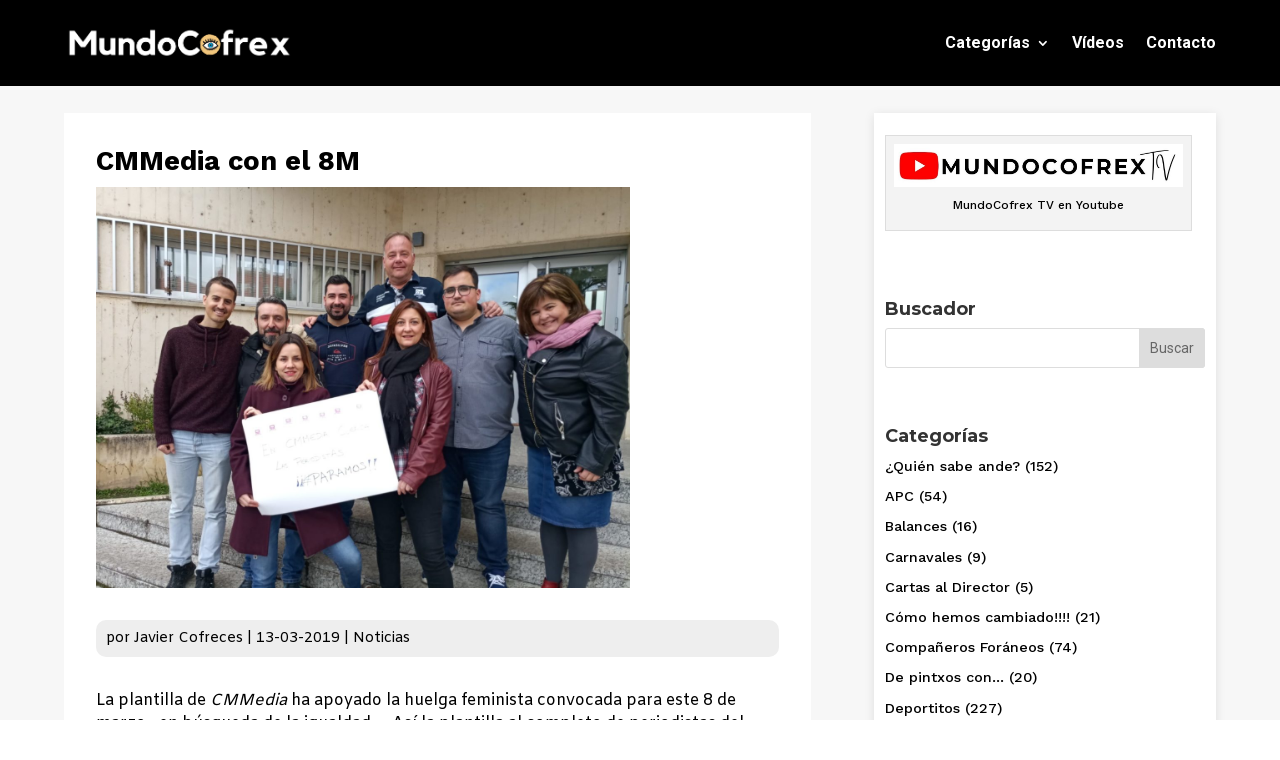

--- FILE ---
content_type: text/html; charset=UTF-8
request_url: https://mundocofrex.com/cmmedia-con-el-8m/
body_size: 57644
content:
<!DOCTYPE html>
<html lang="es">
<head>
	<meta charset="UTF-8" />
<meta http-equiv="X-UA-Compatible" content="IE=edge">
	<link rel="pingback" href="https://mundocofrex.com/xmlrpc.php" />

	<script type="text/javascript">
		document.documentElement.className = 'js';
	</script>
	
	<script id="diviarea-loader">window.DiviPopupData=window.DiviAreaConfig={"zIndex":1000000,"animateSpeed":400,"triggerClassPrefix":"show-popup-","idAttrib":"data-popup","modalIndicatorClass":"is-modal","blockingIndicatorClass":"is-blocking","defaultShowCloseButton":true,"withCloseClass":"with-close","noCloseClass":"no-close","triggerCloseClass":"close","singletonClass":"single","darkModeClass":"dark","noShadowClass":"no-shadow","altCloseClass":"close-alt","popupSelector":".et_pb_section.popup","initializeOnEvent":"et_pb_after_init_modules","popupWrapperClass":"area-outer-wrap","fullHeightClass":"full-height","openPopupClass":"da-overlay-visible","overlayClass":"da-overlay","exitIndicatorClass":"on-exit","hoverTriggerClass":"on-hover","clickTriggerClass":"on-click","onExitDelay":2000,"notMobileClass":"not-mobile","notTabletClass":"not-tablet","notDesktopClass":"not-desktop","baseContext":"body","activePopupClass":"is-open","closeButtonClass":"da-close","withLoaderClass":"with-loader","debug":false,"ajaxUrl":"https:\/\/mundocofrex.com\/wp-admin\/admin-ajax.php","sys":[]};var divimode_loader=function(){"use strict";!function(t){t.DiviArea=t.DiviPopup={loaded:!1};var n=t.DiviArea,i=n.Hooks={},o={};function r(t,n,i){var r,e,c;if("string"==typeof t)if(o[t]){if(n)if((r=o[t])&&i)for(c=r.length;c--;)(e=r[c]).callback===n&&e.context===i&&(r[c]=!1);else for(c=r.length;c--;)r[c].callback===n&&(r[c]=!1)}else o[t]=[]}function e(t,n,i,r){if("string"==typeof t){var e={callback:n,priority:i,context:r},c=o[t];c?(c.push(e),c=function(t){var n,i,o,r,e=t.length;for(r=1;r<e;r++)for(n=t[r],i=r;i>0;i--)(o=t[i-1]).priority>n.priority&&(t[i]=o,t[i-1]=n);return t}(c)):c=[e],o[t]=c}}function c(t,n,i){"string"==typeof n&&(n=[n]);var r,e,c=[];for(r=0;r<n.length;r++)Array.prototype.push.apply(c,o[n[r]]);for(e=0;e<c.length;e++){var a=void 0;c[e]&&"function"==typeof c[e].callback&&("filter"===t?void 0!==(a=c[e].callback.apply(c[e].context,i))&&(i[0]=a):c[e].callback.apply(c[e].context,i))}if("filter"===t)return i[0]}i.silent=function(){return i},n.removeFilter=i.removeFilter=function(t,n){r(t,n)},n.removeAction=i.removeAction=function(t,n){r(t,n)},n.applyFilters=i.applyFilters=function(t){for(var n=[],i=arguments.length-1;i-- >0;)n[i]=arguments[i+1];return c("filter",t,n)},n.doAction=i.doAction=function(t){for(var n=[],i=arguments.length-1;i-- >0;)n[i]=arguments[i+1];c("action",t,n)},n.addFilter=i.addFilter=function(n,i,o,r){e(n,i,parseInt(o||10,10),r||t)},n.addAction=i.addAction=function(n,i,o,r){e(n,i,parseInt(o||10,10),r||t)},n.addActionOnce=i.addActionOnce=function(n,i,o,c){e(n,i,parseInt(o||10,10),c||t),e(n,(function(){r(n,i)}),1+parseInt(o||10,10),c||t)}}(window);return{}}();
</script><meta name='robots' content='index, follow, max-image-preview:large, max-snippet:-1, max-video-preview:-1' />

	<!-- This site is optimized with the Yoast SEO plugin v25.2 - https://yoast.com/wordpress/plugins/seo/ -->
	<title>CMMedia con el 8M | MundoCofrex</title>
	<link rel="canonical" href="https://mundocofrex.com/cmmedia-con-el-8m/" />
	<meta property="og:locale" content="es_ES" />
	<meta property="og:type" content="article" />
	<meta property="og:title" content="CMMedia con el 8M | MundoCofrex" />
	<meta property="og:description" content="La plantilla de&nbsp;CMMedia&nbsp;ha apoyado la huelga feminista convocada para este 8 de marzo «en búsqueda de la igualdad».&nbsp; Así la plantilla al completo de periodistas del Ente, excepto Picuelito y Tony Disco que cubrieron los servicios mínimos, se sumaron al apoyo en el Día Internacional de la Mujer con un «gesto» de apoyo a las [&hellip;]" />
	<meta property="og:url" content="https://mundocofrex.com/cmmedia-con-el-8m/" />
	<meta property="og:site_name" content="MundoCofrex" />
	<meta property="article:published_time" content="2019-03-13T11:58:59+00:00" />
	<meta property="article:modified_time" content="2020-08-15T09:28:21+00:00" />
	<meta property="og:image" content="https://mundocofrex.com/wp-content/uploads/2020/08/huelga.jpg" />
	<meta property="og:image:width" content="1600" />
	<meta property="og:image:height" content="1203" />
	<meta property="og:image:type" content="image/jpeg" />
	<meta name="author" content="Javier Cofreces" />
	<meta name="twitter:card" content="summary_large_image" />
	<meta name="twitter:label1" content="Escrito por" />
	<meta name="twitter:data1" content="Javier Cofreces" />
	<meta name="twitter:label2" content="Tiempo de lectura" />
	<meta name="twitter:data2" content="1 minuto" />
	<script type="application/ld+json" class="yoast-schema-graph">{"@context":"https://schema.org","@graph":[{"@type":"WebPage","@id":"https://mundocofrex.com/cmmedia-con-el-8m/","url":"https://mundocofrex.com/cmmedia-con-el-8m/","name":"CMMedia con el 8M | MundoCofrex","isPartOf":{"@id":"https://mundocofrex.com/#website"},"primaryImageOfPage":{"@id":"https://mundocofrex.com/cmmedia-con-el-8m/#primaryimage"},"image":{"@id":"https://mundocofrex.com/cmmedia-con-el-8m/#primaryimage"},"thumbnailUrl":"https://mundocofrex.com/wp-content/uploads/2020/08/huelga.jpg","datePublished":"2019-03-13T11:58:59+00:00","dateModified":"2020-08-15T09:28:21+00:00","author":{"@id":"https://mundocofrex.com/#/schema/person/460bcf04bd85958d1a1557b321f18999"},"breadcrumb":{"@id":"https://mundocofrex.com/cmmedia-con-el-8m/#breadcrumb"},"inLanguage":"es","potentialAction":[{"@type":"ReadAction","target":["https://mundocofrex.com/cmmedia-con-el-8m/"]}]},{"@type":"ImageObject","inLanguage":"es","@id":"https://mundocofrex.com/cmmedia-con-el-8m/#primaryimage","url":"https://mundocofrex.com/wp-content/uploads/2020/08/huelga.jpg","contentUrl":"https://mundocofrex.com/wp-content/uploads/2020/08/huelga.jpg","width":1600,"height":1203,"caption":"huelga"},{"@type":"BreadcrumbList","@id":"https://mundocofrex.com/cmmedia-con-el-8m/#breadcrumb","itemListElement":[{"@type":"ListItem","position":1,"name":"Portada","item":"https://mundocofrex.com/"},{"@type":"ListItem","position":2,"name":"Blog","item":"https://mundocofrex.com/blog/"},{"@type":"ListItem","position":3,"name":"CMMedia con el 8M"}]},{"@type":"WebSite","@id":"https://mundocofrex.com/#website","url":"https://mundocofrex.com/","name":"MundoCofrex","description":"Prensa en Cuenca y Provincia","potentialAction":[{"@type":"SearchAction","target":{"@type":"EntryPoint","urlTemplate":"https://mundocofrex.com/?s={search_term_string}"},"query-input":{"@type":"PropertyValueSpecification","valueRequired":true,"valueName":"search_term_string"}}],"inLanguage":"es"},{"@type":"Person","@id":"https://mundocofrex.com/#/schema/person/460bcf04bd85958d1a1557b321f18999","name":"Javier Cofreces","image":{"@type":"ImageObject","inLanguage":"es","@id":"https://mundocofrex.com/#/schema/person/image/","url":"https://secure.gravatar.com/avatar/e9917b451a16cd616d5f7d3da5387da4?s=96&d=mm&r=g","contentUrl":"https://secure.gravatar.com/avatar/e9917b451a16cd616d5f7d3da5387da4?s=96&d=mm&r=g","caption":"Javier Cofreces"},"url":"https://mundocofrex.com/author/cofrex/"}]}</script>
	<!-- / Yoast SEO plugin. -->


<link rel='dns-prefetch' href='//static.addtoany.com' />
<link rel='dns-prefetch' href='//fonts.googleapis.com' />
<link rel="alternate" type="application/rss+xml" title="MundoCofrex &raquo; Feed" href="https://mundocofrex.com/feed/" />
<link rel="alternate" type="application/rss+xml" title="MundoCofrex &raquo; Feed de los comentarios" href="https://mundocofrex.com/comments/feed/" />
<link rel="alternate" type="application/rss+xml" title="MundoCofrex &raquo; Comentario CMMedia con el 8M del feed" href="https://mundocofrex.com/cmmedia-con-el-8m/feed/" />
<meta content="Divi Child v.4.4.3.1586706061" name="generator"/><link rel='stylesheet' id='wp-block-library-css' href='https://mundocofrex.com/wp-includes/css/dist/block-library/style.min.css?ver=6.7.4' type='text/css' media='all' />
<style id='wp-block-library-theme-inline-css' type='text/css'>
.wp-block-audio :where(figcaption){color:#555;font-size:13px;text-align:center}.is-dark-theme .wp-block-audio :where(figcaption){color:#ffffffa6}.wp-block-audio{margin:0 0 1em}.wp-block-code{border:1px solid #ccc;border-radius:4px;font-family:Menlo,Consolas,monaco,monospace;padding:.8em 1em}.wp-block-embed :where(figcaption){color:#555;font-size:13px;text-align:center}.is-dark-theme .wp-block-embed :where(figcaption){color:#ffffffa6}.wp-block-embed{margin:0 0 1em}.blocks-gallery-caption{color:#555;font-size:13px;text-align:center}.is-dark-theme .blocks-gallery-caption{color:#ffffffa6}:root :where(.wp-block-image figcaption){color:#555;font-size:13px;text-align:center}.is-dark-theme :root :where(.wp-block-image figcaption){color:#ffffffa6}.wp-block-image{margin:0 0 1em}.wp-block-pullquote{border-bottom:4px solid;border-top:4px solid;color:currentColor;margin-bottom:1.75em}.wp-block-pullquote cite,.wp-block-pullquote footer,.wp-block-pullquote__citation{color:currentColor;font-size:.8125em;font-style:normal;text-transform:uppercase}.wp-block-quote{border-left:.25em solid;margin:0 0 1.75em;padding-left:1em}.wp-block-quote cite,.wp-block-quote footer{color:currentColor;font-size:.8125em;font-style:normal;position:relative}.wp-block-quote:where(.has-text-align-right){border-left:none;border-right:.25em solid;padding-left:0;padding-right:1em}.wp-block-quote:where(.has-text-align-center){border:none;padding-left:0}.wp-block-quote.is-large,.wp-block-quote.is-style-large,.wp-block-quote:where(.is-style-plain){border:none}.wp-block-search .wp-block-search__label{font-weight:700}.wp-block-search__button{border:1px solid #ccc;padding:.375em .625em}:where(.wp-block-group.has-background){padding:1.25em 2.375em}.wp-block-separator.has-css-opacity{opacity:.4}.wp-block-separator{border:none;border-bottom:2px solid;margin-left:auto;margin-right:auto}.wp-block-separator.has-alpha-channel-opacity{opacity:1}.wp-block-separator:not(.is-style-wide):not(.is-style-dots){width:100px}.wp-block-separator.has-background:not(.is-style-dots){border-bottom:none;height:1px}.wp-block-separator.has-background:not(.is-style-wide):not(.is-style-dots){height:2px}.wp-block-table{margin:0 0 1em}.wp-block-table td,.wp-block-table th{word-break:normal}.wp-block-table :where(figcaption){color:#555;font-size:13px;text-align:center}.is-dark-theme .wp-block-table :where(figcaption){color:#ffffffa6}.wp-block-video :where(figcaption){color:#555;font-size:13px;text-align:center}.is-dark-theme .wp-block-video :where(figcaption){color:#ffffffa6}.wp-block-video{margin:0 0 1em}:root :where(.wp-block-template-part.has-background){margin-bottom:0;margin-top:0;padding:1.25em 2.375em}
</style>
<style id='global-styles-inline-css' type='text/css'>
:root{--wp--preset--aspect-ratio--square: 1;--wp--preset--aspect-ratio--4-3: 4/3;--wp--preset--aspect-ratio--3-4: 3/4;--wp--preset--aspect-ratio--3-2: 3/2;--wp--preset--aspect-ratio--2-3: 2/3;--wp--preset--aspect-ratio--16-9: 16/9;--wp--preset--aspect-ratio--9-16: 9/16;--wp--preset--color--black: #000000;--wp--preset--color--cyan-bluish-gray: #abb8c3;--wp--preset--color--white: #ffffff;--wp--preset--color--pale-pink: #f78da7;--wp--preset--color--vivid-red: #cf2e2e;--wp--preset--color--luminous-vivid-orange: #ff6900;--wp--preset--color--luminous-vivid-amber: #fcb900;--wp--preset--color--light-green-cyan: #7bdcb5;--wp--preset--color--vivid-green-cyan: #00d084;--wp--preset--color--pale-cyan-blue: #8ed1fc;--wp--preset--color--vivid-cyan-blue: #0693e3;--wp--preset--color--vivid-purple: #9b51e0;--wp--preset--gradient--vivid-cyan-blue-to-vivid-purple: linear-gradient(135deg,rgba(6,147,227,1) 0%,rgb(155,81,224) 100%);--wp--preset--gradient--light-green-cyan-to-vivid-green-cyan: linear-gradient(135deg,rgb(122,220,180) 0%,rgb(0,208,130) 100%);--wp--preset--gradient--luminous-vivid-amber-to-luminous-vivid-orange: linear-gradient(135deg,rgba(252,185,0,1) 0%,rgba(255,105,0,1) 100%);--wp--preset--gradient--luminous-vivid-orange-to-vivid-red: linear-gradient(135deg,rgba(255,105,0,1) 0%,rgb(207,46,46) 100%);--wp--preset--gradient--very-light-gray-to-cyan-bluish-gray: linear-gradient(135deg,rgb(238,238,238) 0%,rgb(169,184,195) 100%);--wp--preset--gradient--cool-to-warm-spectrum: linear-gradient(135deg,rgb(74,234,220) 0%,rgb(151,120,209) 20%,rgb(207,42,186) 40%,rgb(238,44,130) 60%,rgb(251,105,98) 80%,rgb(254,248,76) 100%);--wp--preset--gradient--blush-light-purple: linear-gradient(135deg,rgb(255,206,236) 0%,rgb(152,150,240) 100%);--wp--preset--gradient--blush-bordeaux: linear-gradient(135deg,rgb(254,205,165) 0%,rgb(254,45,45) 50%,rgb(107,0,62) 100%);--wp--preset--gradient--luminous-dusk: linear-gradient(135deg,rgb(255,203,112) 0%,rgb(199,81,192) 50%,rgb(65,88,208) 100%);--wp--preset--gradient--pale-ocean: linear-gradient(135deg,rgb(255,245,203) 0%,rgb(182,227,212) 50%,rgb(51,167,181) 100%);--wp--preset--gradient--electric-grass: linear-gradient(135deg,rgb(202,248,128) 0%,rgb(113,206,126) 100%);--wp--preset--gradient--midnight: linear-gradient(135deg,rgb(2,3,129) 0%,rgb(40,116,252) 100%);--wp--preset--font-size--small: 13px;--wp--preset--font-size--medium: 20px;--wp--preset--font-size--large: 36px;--wp--preset--font-size--x-large: 42px;--wp--preset--spacing--20: 0.44rem;--wp--preset--spacing--30: 0.67rem;--wp--preset--spacing--40: 1rem;--wp--preset--spacing--50: 1.5rem;--wp--preset--spacing--60: 2.25rem;--wp--preset--spacing--70: 3.38rem;--wp--preset--spacing--80: 5.06rem;--wp--preset--shadow--natural: 6px 6px 9px rgba(0, 0, 0, 0.2);--wp--preset--shadow--deep: 12px 12px 50px rgba(0, 0, 0, 0.4);--wp--preset--shadow--sharp: 6px 6px 0px rgba(0, 0, 0, 0.2);--wp--preset--shadow--outlined: 6px 6px 0px -3px rgba(255, 255, 255, 1), 6px 6px rgba(0, 0, 0, 1);--wp--preset--shadow--crisp: 6px 6px 0px rgba(0, 0, 0, 1);}:root { --wp--style--global--content-size: 823px;--wp--style--global--wide-size: 1080px; }:where(body) { margin: 0; }.wp-site-blocks > .alignleft { float: left; margin-right: 2em; }.wp-site-blocks > .alignright { float: right; margin-left: 2em; }.wp-site-blocks > .aligncenter { justify-content: center; margin-left: auto; margin-right: auto; }:where(.is-layout-flex){gap: 0.5em;}:where(.is-layout-grid){gap: 0.5em;}.is-layout-flow > .alignleft{float: left;margin-inline-start: 0;margin-inline-end: 2em;}.is-layout-flow > .alignright{float: right;margin-inline-start: 2em;margin-inline-end: 0;}.is-layout-flow > .aligncenter{margin-left: auto !important;margin-right: auto !important;}.is-layout-constrained > .alignleft{float: left;margin-inline-start: 0;margin-inline-end: 2em;}.is-layout-constrained > .alignright{float: right;margin-inline-start: 2em;margin-inline-end: 0;}.is-layout-constrained > .aligncenter{margin-left: auto !important;margin-right: auto !important;}.is-layout-constrained > :where(:not(.alignleft):not(.alignright):not(.alignfull)){max-width: var(--wp--style--global--content-size);margin-left: auto !important;margin-right: auto !important;}.is-layout-constrained > .alignwide{max-width: var(--wp--style--global--wide-size);}body .is-layout-flex{display: flex;}.is-layout-flex{flex-wrap: wrap;align-items: center;}.is-layout-flex > :is(*, div){margin: 0;}body .is-layout-grid{display: grid;}.is-layout-grid > :is(*, div){margin: 0;}body{padding-top: 0px;padding-right: 0px;padding-bottom: 0px;padding-left: 0px;}:root :where(.wp-element-button, .wp-block-button__link){background-color: #32373c;border-width: 0;color: #fff;font-family: inherit;font-size: inherit;line-height: inherit;padding: calc(0.667em + 2px) calc(1.333em + 2px);text-decoration: none;}.has-black-color{color: var(--wp--preset--color--black) !important;}.has-cyan-bluish-gray-color{color: var(--wp--preset--color--cyan-bluish-gray) !important;}.has-white-color{color: var(--wp--preset--color--white) !important;}.has-pale-pink-color{color: var(--wp--preset--color--pale-pink) !important;}.has-vivid-red-color{color: var(--wp--preset--color--vivid-red) !important;}.has-luminous-vivid-orange-color{color: var(--wp--preset--color--luminous-vivid-orange) !important;}.has-luminous-vivid-amber-color{color: var(--wp--preset--color--luminous-vivid-amber) !important;}.has-light-green-cyan-color{color: var(--wp--preset--color--light-green-cyan) !important;}.has-vivid-green-cyan-color{color: var(--wp--preset--color--vivid-green-cyan) !important;}.has-pale-cyan-blue-color{color: var(--wp--preset--color--pale-cyan-blue) !important;}.has-vivid-cyan-blue-color{color: var(--wp--preset--color--vivid-cyan-blue) !important;}.has-vivid-purple-color{color: var(--wp--preset--color--vivid-purple) !important;}.has-black-background-color{background-color: var(--wp--preset--color--black) !important;}.has-cyan-bluish-gray-background-color{background-color: var(--wp--preset--color--cyan-bluish-gray) !important;}.has-white-background-color{background-color: var(--wp--preset--color--white) !important;}.has-pale-pink-background-color{background-color: var(--wp--preset--color--pale-pink) !important;}.has-vivid-red-background-color{background-color: var(--wp--preset--color--vivid-red) !important;}.has-luminous-vivid-orange-background-color{background-color: var(--wp--preset--color--luminous-vivid-orange) !important;}.has-luminous-vivid-amber-background-color{background-color: var(--wp--preset--color--luminous-vivid-amber) !important;}.has-light-green-cyan-background-color{background-color: var(--wp--preset--color--light-green-cyan) !important;}.has-vivid-green-cyan-background-color{background-color: var(--wp--preset--color--vivid-green-cyan) !important;}.has-pale-cyan-blue-background-color{background-color: var(--wp--preset--color--pale-cyan-blue) !important;}.has-vivid-cyan-blue-background-color{background-color: var(--wp--preset--color--vivid-cyan-blue) !important;}.has-vivid-purple-background-color{background-color: var(--wp--preset--color--vivid-purple) !important;}.has-black-border-color{border-color: var(--wp--preset--color--black) !important;}.has-cyan-bluish-gray-border-color{border-color: var(--wp--preset--color--cyan-bluish-gray) !important;}.has-white-border-color{border-color: var(--wp--preset--color--white) !important;}.has-pale-pink-border-color{border-color: var(--wp--preset--color--pale-pink) !important;}.has-vivid-red-border-color{border-color: var(--wp--preset--color--vivid-red) !important;}.has-luminous-vivid-orange-border-color{border-color: var(--wp--preset--color--luminous-vivid-orange) !important;}.has-luminous-vivid-amber-border-color{border-color: var(--wp--preset--color--luminous-vivid-amber) !important;}.has-light-green-cyan-border-color{border-color: var(--wp--preset--color--light-green-cyan) !important;}.has-vivid-green-cyan-border-color{border-color: var(--wp--preset--color--vivid-green-cyan) !important;}.has-pale-cyan-blue-border-color{border-color: var(--wp--preset--color--pale-cyan-blue) !important;}.has-vivid-cyan-blue-border-color{border-color: var(--wp--preset--color--vivid-cyan-blue) !important;}.has-vivid-purple-border-color{border-color: var(--wp--preset--color--vivid-purple) !important;}.has-vivid-cyan-blue-to-vivid-purple-gradient-background{background: var(--wp--preset--gradient--vivid-cyan-blue-to-vivid-purple) !important;}.has-light-green-cyan-to-vivid-green-cyan-gradient-background{background: var(--wp--preset--gradient--light-green-cyan-to-vivid-green-cyan) !important;}.has-luminous-vivid-amber-to-luminous-vivid-orange-gradient-background{background: var(--wp--preset--gradient--luminous-vivid-amber-to-luminous-vivid-orange) !important;}.has-luminous-vivid-orange-to-vivid-red-gradient-background{background: var(--wp--preset--gradient--luminous-vivid-orange-to-vivid-red) !important;}.has-very-light-gray-to-cyan-bluish-gray-gradient-background{background: var(--wp--preset--gradient--very-light-gray-to-cyan-bluish-gray) !important;}.has-cool-to-warm-spectrum-gradient-background{background: var(--wp--preset--gradient--cool-to-warm-spectrum) !important;}.has-blush-light-purple-gradient-background{background: var(--wp--preset--gradient--blush-light-purple) !important;}.has-blush-bordeaux-gradient-background{background: var(--wp--preset--gradient--blush-bordeaux) !important;}.has-luminous-dusk-gradient-background{background: var(--wp--preset--gradient--luminous-dusk) !important;}.has-pale-ocean-gradient-background{background: var(--wp--preset--gradient--pale-ocean) !important;}.has-electric-grass-gradient-background{background: var(--wp--preset--gradient--electric-grass) !important;}.has-midnight-gradient-background{background: var(--wp--preset--gradient--midnight) !important;}.has-small-font-size{font-size: var(--wp--preset--font-size--small) !important;}.has-medium-font-size{font-size: var(--wp--preset--font-size--medium) !important;}.has-large-font-size{font-size: var(--wp--preset--font-size--large) !important;}.has-x-large-font-size{font-size: var(--wp--preset--font-size--x-large) !important;}
:where(.wp-block-post-template.is-layout-flex){gap: 1.25em;}:where(.wp-block-post-template.is-layout-grid){gap: 1.25em;}
:where(.wp-block-columns.is-layout-flex){gap: 2em;}:where(.wp-block-columns.is-layout-grid){gap: 2em;}
:root :where(.wp-block-pullquote){font-size: 1.5em;line-height: 1.6;}
</style>
<link rel='stylesheet' id='cool-tag-cloud-css' href='https://mundocofrex.com/wp-content/plugins/cool-tag-cloud/inc/cool-tag-cloud.css?ver=2.25' type='text/css' media='all' />
<link rel='stylesheet' id='micro_archives-css' href='https://mundocofrex.com/wp-content/plugins/micro-archive-widget/style.css?ver=1.0' type='text/css' media='all' />
<link rel='stylesheet' id='css-divi-area-css' href='https://mundocofrex.com/wp-content/plugins/popups-for-divi/styles/front.min.css?ver=3.0.9' type='text/css' media='all' />
<style id='css-divi-area-inline-css' type='text/css'>
.et_pb_section.popup{display:none}
</style>
<style id='divi-style-parent-inline-inline-css' type='text/css'>
/*!
Theme Name: Divi
Theme URI: http://www.elegantthemes.com/gallery/divi/
Version: 4.27.4
Description: Smart. Flexible. Beautiful. Divi is the most powerful theme in our collection.
Author: Elegant Themes
Author URI: http://www.elegantthemes.com
License: GNU General Public License v2
License URI: http://www.gnu.org/licenses/gpl-2.0.html
*/

a,abbr,acronym,address,applet,b,big,blockquote,body,center,cite,code,dd,del,dfn,div,dl,dt,em,fieldset,font,form,h1,h2,h3,h4,h5,h6,html,i,iframe,img,ins,kbd,label,legend,li,object,ol,p,pre,q,s,samp,small,span,strike,strong,sub,sup,tt,u,ul,var{margin:0;padding:0;border:0;outline:0;font-size:100%;-ms-text-size-adjust:100%;-webkit-text-size-adjust:100%;vertical-align:baseline;background:transparent}body{line-height:1}ol,ul{list-style:none}blockquote,q{quotes:none}blockquote:after,blockquote:before,q:after,q:before{content:"";content:none}blockquote{margin:20px 0 30px;border-left:5px solid;padding-left:20px}:focus{outline:0}del{text-decoration:line-through}pre{overflow:auto;padding:10px}figure{margin:0}table{border-collapse:collapse;border-spacing:0}article,aside,footer,header,hgroup,nav,section{display:block}body{font-family:Open Sans,Arial,sans-serif;font-size:14px;color:#666;background-color:#fff;line-height:1.7em;font-weight:500;-webkit-font-smoothing:antialiased;-moz-osx-font-smoothing:grayscale}body.page-template-page-template-blank-php #page-container{padding-top:0!important}body.et_cover_background{background-size:cover!important;background-position:top!important;background-repeat:no-repeat!important;background-attachment:fixed}a{color:#2ea3f2}a,a:hover{text-decoration:none}p{padding-bottom:1em}p:not(.has-background):last-of-type{padding-bottom:0}p.et_normal_padding{padding-bottom:1em}strong{font-weight:700}cite,em,i{font-style:italic}code,pre{font-family:Courier New,monospace;margin-bottom:10px}ins{text-decoration:none}sub,sup{height:0;line-height:1;position:relative;vertical-align:baseline}sup{bottom:.8em}sub{top:.3em}dl{margin:0 0 1.5em}dl dt{font-weight:700}dd{margin-left:1.5em}blockquote p{padding-bottom:0}embed,iframe,object,video{max-width:100%}h1,h2,h3,h4,h5,h6{color:#333;padding-bottom:10px;line-height:1em;font-weight:500}h1 a,h2 a,h3 a,h4 a,h5 a,h6 a{color:inherit}h1{font-size:30px}h2{font-size:26px}h3{font-size:22px}h4{font-size:18px}h5{font-size:16px}h6{font-size:14px}input{-webkit-appearance:none}input[type=checkbox]{-webkit-appearance:checkbox}input[type=radio]{-webkit-appearance:radio}input.text,input.title,input[type=email],input[type=password],input[type=tel],input[type=text],select,textarea{background-color:#fff;border:1px solid #bbb;padding:2px;color:#4e4e4e}input.text:focus,input.title:focus,input[type=text]:focus,select:focus,textarea:focus{border-color:#2d3940;color:#3e3e3e}input.text,input.title,input[type=text],select,textarea{margin:0}textarea{padding:4px}button,input,select,textarea{font-family:inherit}img{max-width:100%;height:auto}.clear{clear:both}br.clear{margin:0;padding:0}.pagination{clear:both}#et_search_icon:hover,.et-social-icon a:hover,.et_password_protected_form .et_submit_button,.form-submit .et_pb_buttontton.alt.disabled,.nav-single a,.posted_in a{color:#2ea3f2}.et-search-form,blockquote{border-color:#2ea3f2}#main-content{background-color:#fff}.container{width:80%;max-width:1080px;margin:auto;position:relative}body:not(.et-tb) #main-content .container,body:not(.et-tb-has-header) #main-content .container{padding-top:58px}.et_full_width_page #main-content .container:before{display:none}.main_title{margin-bottom:20px}.et_password_protected_form .et_submit_button:hover,.form-submit .et_pb_button:hover{background:rgba(0,0,0,.05)}.et_button_icon_visible .et_pb_button{padding-right:2em;padding-left:.7em}.et_button_icon_visible .et_pb_button:after{opacity:1;margin-left:0}.et_button_left .et_pb_button:hover:after{left:.15em}.et_button_left .et_pb_button:after{margin-left:0;left:1em}.et_button_icon_visible.et_button_left .et_pb_button,.et_button_left .et_pb_button:hover,.et_button_left .et_pb_module .et_pb_button:hover{padding-left:2em;padding-right:.7em}.et_button_icon_visible.et_button_left .et_pb_button:after,.et_button_left .et_pb_button:hover:after{left:.15em}.et_password_protected_form .et_submit_button:hover,.form-submit .et_pb_button:hover{padding:.3em 1em}.et_button_no_icon .et_pb_button:after{display:none}.et_button_no_icon.et_button_icon_visible.et_button_left .et_pb_button,.et_button_no_icon.et_button_left .et_pb_button:hover,.et_button_no_icon .et_pb_button,.et_button_no_icon .et_pb_button:hover{padding:.3em 1em!important}.et_button_custom_icon .et_pb_button:after{line-height:1.7em}.et_button_custom_icon.et_button_icon_visible .et_pb_button:after,.et_button_custom_icon .et_pb_button:hover:after{margin-left:.3em}#left-area .post_format-post-format-gallery .wp-block-gallery:first-of-type{padding:0;margin-bottom:-16px}.entry-content table:not(.variations){border:1px solid #eee;margin:0 0 15px;text-align:left;width:100%}.entry-content thead th,.entry-content tr th{color:#555;font-weight:700;padding:9px 24px}.entry-content tr td{border-top:1px solid #eee;padding:6px 24px}#left-area ul,.entry-content ul,.et-l--body ul,.et-l--footer ul,.et-l--header ul{list-style-type:disc;padding:0 0 23px 1em;line-height:26px}#left-area ol,.entry-content ol,.et-l--body ol,.et-l--footer ol,.et-l--header ol{list-style-type:decimal;list-style-position:inside;padding:0 0 23px;line-height:26px}#left-area ul li ul,.entry-content ul li ol{padding:2px 0 2px 20px}#left-area ol li ul,.entry-content ol li ol,.et-l--body ol li ol,.et-l--footer ol li ol,.et-l--header ol li ol{padding:2px 0 2px 35px}#left-area ul.wp-block-gallery{display:-webkit-box;display:-ms-flexbox;display:flex;-ms-flex-wrap:wrap;flex-wrap:wrap;list-style-type:none;padding:0}#left-area ul.products{padding:0!important;line-height:1.7!important;list-style:none!important}.gallery-item a{display:block}.gallery-caption,.gallery-item a{width:90%}#wpadminbar{z-index:100001}#left-area .post-meta{font-size:14px;padding-bottom:15px}#left-area .post-meta a{text-decoration:none;color:#666}#left-area .et_featured_image{padding-bottom:7px}.single .post{padding-bottom:25px}body.single .et_audio_content{margin-bottom:-6px}.nav-single a{text-decoration:none;color:#2ea3f2;font-size:14px;font-weight:400}.nav-previous{float:left}.nav-next{float:right}.et_password_protected_form p input{background-color:#eee;border:none!important;width:100%!important;border-radius:0!important;font-size:14px;color:#999!important;padding:16px!important;-webkit-box-sizing:border-box;box-sizing:border-box}.et_password_protected_form label{display:none}.et_password_protected_form .et_submit_button{font-family:inherit;display:block;float:right;margin:8px auto 0;cursor:pointer}.post-password-required p.nocomments.container{max-width:100%}.post-password-required p.nocomments.container:before{display:none}.aligncenter,div.post .new-post .aligncenter{display:block;margin-left:auto;margin-right:auto}.wp-caption{border:1px solid #ddd;text-align:center;background-color:#f3f3f3;margin-bottom:10px;max-width:96%;padding:8px}.wp-caption.alignleft{margin:0 30px 20px 0}.wp-caption.alignright{margin:0 0 20px 30px}.wp-caption img{margin:0;padding:0;border:0}.wp-caption p.wp-caption-text{font-size:12px;padding:0 4px 5px;margin:0}.alignright{float:right}.alignleft{float:left}img.alignleft{display:inline;float:left;margin-right:15px}img.alignright{display:inline;float:right;margin-left:15px}.page.et_pb_pagebuilder_layout #main-content{background-color:transparent}body #main-content .et_builder_inner_content>h1,body #main-content .et_builder_inner_content>h2,body #main-content .et_builder_inner_content>h3,body #main-content .et_builder_inner_content>h4,body #main-content .et_builder_inner_content>h5,body #main-content .et_builder_inner_content>h6{line-height:1.4em}body #main-content .et_builder_inner_content>p{line-height:1.7em}.wp-block-pullquote{margin:20px 0 30px}.wp-block-pullquote.has-background blockquote{border-left:none}.wp-block-group.has-background{padding:1.5em 1.5em .5em}@media (min-width:981px){#left-area{width:79.125%;padding-bottom:23px}#main-content .container:before{content:"";position:absolute;top:0;height:100%;width:1px;background-color:#e2e2e2}.et_full_width_page #left-area,.et_no_sidebar #left-area{float:none;width:100%!important}.et_full_width_page #left-area{padding-bottom:0}.et_no_sidebar #main-content .container:before{display:none}}@media (max-width:980px){#page-container{padding-top:80px}.et-tb #page-container,.et-tb-has-header #page-container{padding-top:0!important}#left-area,#sidebar{width:100%!important}#main-content .container:before{display:none!important}.et_full_width_page .et_gallery_item:nth-child(4n+1){clear:none}}@media print{#page-container{padding-top:0!important}}#wp-admin-bar-et-use-visual-builder a:before{font-family:ETmodules!important;content:"\e625";font-size:30px!important;width:28px;margin-top:-3px;color:#974df3!important}#wp-admin-bar-et-use-visual-builder:hover a:before{color:#fff!important}#wp-admin-bar-et-use-visual-builder:hover a,#wp-admin-bar-et-use-visual-builder a:hover{transition:background-color .5s ease;-webkit-transition:background-color .5s ease;-moz-transition:background-color .5s ease;background-color:#7e3bd0!important;color:#fff!important}* html .clearfix,:first-child+html .clearfix{zoom:1}.iphone .et_pb_section_video_bg video::-webkit-media-controls-start-playback-button{display:none!important;-webkit-appearance:none}.et_mobile_device .et_pb_section_parallax .et_pb_parallax_css{background-attachment:scroll}.et-social-facebook a.icon:before{content:"\e093"}.et-social-twitter a.icon:before{content:"\e094"}.et-social-google-plus a.icon:before{content:"\e096"}.et-social-instagram a.icon:before{content:"\e09a"}.et-social-rss a.icon:before{content:"\e09e"}.ai1ec-single-event:after{content:" ";display:table;clear:both}.evcal_event_details .evcal_evdata_cell .eventon_details_shading_bot.eventon_details_shading_bot{z-index:3}.wp-block-divi-layout{margin-bottom:1em}*{-webkit-box-sizing:border-box;box-sizing:border-box}#et-info-email:before,#et-info-phone:before,#et_search_icon:before,.comment-reply-link:after,.et-cart-info span:before,.et-pb-arrow-next:before,.et-pb-arrow-prev:before,.et-social-icon a:before,.et_audio_container .mejs-playpause-button button:before,.et_audio_container .mejs-volume-button button:before,.et_overlay:before,.et_password_protected_form .et_submit_button:after,.et_pb_button:after,.et_pb_contact_reset:after,.et_pb_contact_submit:after,.et_pb_font_icon:before,.et_pb_newsletter_button:after,.et_pb_pricing_table_button:after,.et_pb_promo_button:after,.et_pb_testimonial:before,.et_pb_toggle_title:before,.form-submit .et_pb_button:after,.mobile_menu_bar:before,a.et_pb_more_button:after{font-family:ETmodules!important;speak:none;font-style:normal;font-weight:400;-webkit-font-feature-settings:normal;font-feature-settings:normal;font-variant:normal;text-transform:none;line-height:1;-webkit-font-smoothing:antialiased;-moz-osx-font-smoothing:grayscale;text-shadow:0 0;direction:ltr}.et-pb-icon,.et_pb_custom_button_icon.et_pb_button:after,.et_pb_login .et_pb_custom_button_icon.et_pb_button:after,.et_pb_woo_custom_button_icon .button.et_pb_custom_button_icon.et_pb_button:after,.et_pb_woo_custom_button_icon .button.et_pb_custom_button_icon.et_pb_button:hover:after{content:attr(data-icon)}.et-pb-icon{font-family:ETmodules;speak:none;font-weight:400;-webkit-font-feature-settings:normal;font-feature-settings:normal;font-variant:normal;text-transform:none;line-height:1;-webkit-font-smoothing:antialiased;font-size:96px;font-style:normal;display:inline-block;-webkit-box-sizing:border-box;box-sizing:border-box;direction:ltr}#et-ajax-saving{display:none;-webkit-transition:background .3s,-webkit-box-shadow .3s;transition:background .3s,-webkit-box-shadow .3s;transition:background .3s,box-shadow .3s;transition:background .3s,box-shadow .3s,-webkit-box-shadow .3s;-webkit-box-shadow:rgba(0,139,219,.247059) 0 0 60px;box-shadow:0 0 60px rgba(0,139,219,.247059);position:fixed;top:50%;left:50%;width:50px;height:50px;background:#fff;border-radius:50px;margin:-25px 0 0 -25px;z-index:999999;text-align:center}#et-ajax-saving img{margin:9px}.et-safe-mode-indicator,.et-safe-mode-indicator:focus,.et-safe-mode-indicator:hover{-webkit-box-shadow:0 5px 10px rgba(41,196,169,.15);box-shadow:0 5px 10px rgba(41,196,169,.15);background:#29c4a9;color:#fff;font-size:14px;font-weight:600;padding:12px;line-height:16px;border-radius:3px;position:fixed;bottom:30px;right:30px;z-index:999999;text-decoration:none;font-family:Open Sans,sans-serif;-webkit-font-smoothing:antialiased;-moz-osx-font-smoothing:grayscale}.et_pb_button{font-size:20px;font-weight:500;padding:.3em 1em;line-height:1.7em!important;background-color:transparent;background-size:cover;background-position:50%;background-repeat:no-repeat;border:2px solid;border-radius:3px;-webkit-transition-duration:.2s;transition-duration:.2s;-webkit-transition-property:all!important;transition-property:all!important}.et_pb_button,.et_pb_button_inner{position:relative}.et_pb_button:hover,.et_pb_module .et_pb_button:hover{border:2px solid transparent;padding:.3em 2em .3em .7em}.et_pb_button:hover{background-color:hsla(0,0%,100%,.2)}.et_pb_bg_layout_light.et_pb_button:hover,.et_pb_bg_layout_light .et_pb_button:hover{background-color:rgba(0,0,0,.05)}.et_pb_button:after,.et_pb_button:before{font-size:32px;line-height:1em;content:"\35";opacity:0;position:absolute;margin-left:-1em;-webkit-transition:all .2s;transition:all .2s;text-transform:none;-webkit-font-feature-settings:"kern" off;font-feature-settings:"kern" off;font-variant:none;font-style:normal;font-weight:400;text-shadow:none}.et_pb_button.et_hover_enabled:hover:after,.et_pb_button.et_pb_hovered:hover:after{-webkit-transition:none!important;transition:none!important}.et_pb_button:before{display:none}.et_pb_button:hover:after{opacity:1;margin-left:0}.et_pb_column_1_3 h1,.et_pb_column_1_4 h1,.et_pb_column_1_5 h1,.et_pb_column_1_6 h1,.et_pb_column_2_5 h1{font-size:26px}.et_pb_column_1_3 h2,.et_pb_column_1_4 h2,.et_pb_column_1_5 h2,.et_pb_column_1_6 h2,.et_pb_column_2_5 h2{font-size:23px}.et_pb_column_1_3 h3,.et_pb_column_1_4 h3,.et_pb_column_1_5 h3,.et_pb_column_1_6 h3,.et_pb_column_2_5 h3{font-size:20px}.et_pb_column_1_3 h4,.et_pb_column_1_4 h4,.et_pb_column_1_5 h4,.et_pb_column_1_6 h4,.et_pb_column_2_5 h4{font-size:18px}.et_pb_column_1_3 h5,.et_pb_column_1_4 h5,.et_pb_column_1_5 h5,.et_pb_column_1_6 h5,.et_pb_column_2_5 h5{font-size:16px}.et_pb_column_1_3 h6,.et_pb_column_1_4 h6,.et_pb_column_1_5 h6,.et_pb_column_1_6 h6,.et_pb_column_2_5 h6{font-size:15px}.et_pb_bg_layout_dark,.et_pb_bg_layout_dark h1,.et_pb_bg_layout_dark h2,.et_pb_bg_layout_dark h3,.et_pb_bg_layout_dark h4,.et_pb_bg_layout_dark h5,.et_pb_bg_layout_dark h6{color:#fff!important}.et_pb_module.et_pb_text_align_left{text-align:left}.et_pb_module.et_pb_text_align_center{text-align:center}.et_pb_module.et_pb_text_align_right{text-align:right}.et_pb_module.et_pb_text_align_justified{text-align:justify}.clearfix:after{visibility:hidden;display:block;font-size:0;content:" ";clear:both;height:0}.et_pb_bg_layout_light .et_pb_more_button{color:#2ea3f2}.et_builder_inner_content{position:relative;z-index:1}header .et_builder_inner_content{z-index:2}.et_pb_css_mix_blend_mode_passthrough{mix-blend-mode:unset!important}.et_pb_image_container{margin:-20px -20px 29px}.et_pb_module_inner{position:relative}.et_hover_enabled_preview{z-index:2}.et_hover_enabled:hover{position:relative;z-index:2}.et_pb_all_tabs,.et_pb_module,.et_pb_posts_nav a,.et_pb_tab,.et_pb_with_background{position:relative;background-size:cover;background-position:50%;background-repeat:no-repeat}.et_pb_background_mask,.et_pb_background_pattern{bottom:0;left:0;position:absolute;right:0;top:0}.et_pb_background_mask{background-size:calc(100% + 2px) calc(100% + 2px);background-repeat:no-repeat;background-position:50%;overflow:hidden}.et_pb_background_pattern{background-position:0 0;background-repeat:repeat}.et_pb_with_border{position:relative;border:0 solid #333}.post-password-required .et_pb_row{padding:0;width:100%}.post-password-required .et_password_protected_form{min-height:0}body.et_pb_pagebuilder_layout.et_pb_show_title .post-password-required .et_password_protected_form h1,body:not(.et_pb_pagebuilder_layout) .post-password-required .et_password_protected_form h1{display:none}.et_pb_no_bg{padding:0!important}.et_overlay.et_pb_inline_icon:before,.et_pb_inline_icon:before{content:attr(data-icon)}.et_pb_more_button{color:inherit;text-shadow:none;text-decoration:none;display:inline-block;margin-top:20px}.et_parallax_bg_wrap{overflow:hidden;position:absolute;top:0;right:0;bottom:0;left:0}.et_parallax_bg{background-repeat:no-repeat;background-position:top;background-size:cover;position:absolute;bottom:0;left:0;width:100%;height:100%;display:block}.et_parallax_bg.et_parallax_bg__hover,.et_parallax_bg.et_parallax_bg_phone,.et_parallax_bg.et_parallax_bg_tablet,.et_parallax_gradient.et_parallax_gradient__hover,.et_parallax_gradient.et_parallax_gradient_phone,.et_parallax_gradient.et_parallax_gradient_tablet,.et_pb_section_parallax_hover:hover .et_parallax_bg:not(.et_parallax_bg__hover),.et_pb_section_parallax_hover:hover .et_parallax_gradient:not(.et_parallax_gradient__hover){display:none}.et_pb_section_parallax_hover:hover .et_parallax_bg.et_parallax_bg__hover,.et_pb_section_parallax_hover:hover .et_parallax_gradient.et_parallax_gradient__hover{display:block}.et_parallax_gradient{bottom:0;display:block;left:0;position:absolute;right:0;top:0}.et_pb_module.et_pb_section_parallax,.et_pb_posts_nav a.et_pb_section_parallax,.et_pb_tab.et_pb_section_parallax{position:relative}.et_pb_section_parallax .et_pb_parallax_css,.et_pb_slides .et_parallax_bg.et_pb_parallax_css{background-attachment:fixed}body.et-bfb .et_pb_section_parallax .et_pb_parallax_css,body.et-bfb .et_pb_slides .et_parallax_bg.et_pb_parallax_css{background-attachment:scroll;bottom:auto}.et_pb_section_parallax.et_pb_column .et_pb_module,.et_pb_section_parallax.et_pb_row .et_pb_column,.et_pb_section_parallax.et_pb_row .et_pb_module{z-index:9;position:relative}.et_pb_more_button:hover:after{opacity:1;margin-left:0}.et_pb_preload .et_pb_section_video_bg,.et_pb_preload>div{visibility:hidden}.et_pb_preload,.et_pb_section.et_pb_section_video.et_pb_preload{position:relative;background:#464646!important}.et_pb_preload:before{content:"";position:absolute;top:50%;left:50%;background:url(https://mundocofrex.com/wp-content/themes/Divi/includes/builder/styles/images/preloader.gif) no-repeat;border-radius:32px;width:32px;height:32px;margin:-16px 0 0 -16px}.box-shadow-overlay{position:absolute;top:0;left:0;width:100%;height:100%;z-index:10;pointer-events:none}.et_pb_section>.box-shadow-overlay~.et_pb_row{z-index:11}body.safari .section_has_divider{will-change:transform}.et_pb_row>.box-shadow-overlay{z-index:8}.has-box-shadow-overlay{position:relative}.et_clickable{cursor:pointer}.screen-reader-text{border:0;clip:rect(1px,1px,1px,1px);-webkit-clip-path:inset(50%);clip-path:inset(50%);height:1px;margin:-1px;overflow:hidden;padding:0;position:absolute!important;width:1px;word-wrap:normal!important}.et_multi_view_hidden,.et_multi_view_hidden_image{display:none!important}@keyframes multi-view-image-fade{0%{opacity:0}10%{opacity:.1}20%{opacity:.2}30%{opacity:.3}40%{opacity:.4}50%{opacity:.5}60%{opacity:.6}70%{opacity:.7}80%{opacity:.8}90%{opacity:.9}to{opacity:1}}.et_multi_view_image__loading{visibility:hidden}.et_multi_view_image__loaded{-webkit-animation:multi-view-image-fade .5s;animation:multi-view-image-fade .5s}#et-pb-motion-effects-offset-tracker{visibility:hidden!important;opacity:0;position:absolute;top:0;left:0}.et-pb-before-scroll-animation{opacity:0}header.et-l.et-l--header:after{clear:both;display:block;content:""}.et_pb_module{-webkit-animation-timing-function:linear;animation-timing-function:linear;-webkit-animation-duration:.2s;animation-duration:.2s}@-webkit-keyframes fadeBottom{0%{opacity:0;-webkit-transform:translateY(10%);transform:translateY(10%)}to{opacity:1;-webkit-transform:translateY(0);transform:translateY(0)}}@keyframes fadeBottom{0%{opacity:0;-webkit-transform:translateY(10%);transform:translateY(10%)}to{opacity:1;-webkit-transform:translateY(0);transform:translateY(0)}}@-webkit-keyframes fadeLeft{0%{opacity:0;-webkit-transform:translateX(-10%);transform:translateX(-10%)}to{opacity:1;-webkit-transform:translateX(0);transform:translateX(0)}}@keyframes fadeLeft{0%{opacity:0;-webkit-transform:translateX(-10%);transform:translateX(-10%)}to{opacity:1;-webkit-transform:translateX(0);transform:translateX(0)}}@-webkit-keyframes fadeRight{0%{opacity:0;-webkit-transform:translateX(10%);transform:translateX(10%)}to{opacity:1;-webkit-transform:translateX(0);transform:translateX(0)}}@keyframes fadeRight{0%{opacity:0;-webkit-transform:translateX(10%);transform:translateX(10%)}to{opacity:1;-webkit-transform:translateX(0);transform:translateX(0)}}@-webkit-keyframes fadeTop{0%{opacity:0;-webkit-transform:translateY(-10%);transform:translateY(-10%)}to{opacity:1;-webkit-transform:translateX(0);transform:translateX(0)}}@keyframes fadeTop{0%{opacity:0;-webkit-transform:translateY(-10%);transform:translateY(-10%)}to{opacity:1;-webkit-transform:translateX(0);transform:translateX(0)}}@-webkit-keyframes fadeIn{0%{opacity:0}to{opacity:1}}@keyframes fadeIn{0%{opacity:0}to{opacity:1}}.et-waypoint:not(.et_pb_counters){opacity:0}@media (min-width:981px){.et_pb_section.et_section_specialty div.et_pb_row .et_pb_column .et_pb_column .et_pb_module.et-last-child,.et_pb_section.et_section_specialty div.et_pb_row .et_pb_column .et_pb_column .et_pb_module:last-child,.et_pb_section.et_section_specialty div.et_pb_row .et_pb_column .et_pb_row_inner .et_pb_column .et_pb_module.et-last-child,.et_pb_section.et_section_specialty div.et_pb_row .et_pb_column .et_pb_row_inner .et_pb_column .et_pb_module:last-child,.et_pb_section div.et_pb_row .et_pb_column .et_pb_module.et-last-child,.et_pb_section div.et_pb_row .et_pb_column .et_pb_module:last-child{margin-bottom:0}}@media (max-width:980px){.et_overlay.et_pb_inline_icon_tablet:before,.et_pb_inline_icon_tablet:before{content:attr(data-icon-tablet)}.et_parallax_bg.et_parallax_bg_tablet_exist,.et_parallax_gradient.et_parallax_gradient_tablet_exist{display:none}.et_parallax_bg.et_parallax_bg_tablet,.et_parallax_gradient.et_parallax_gradient_tablet{display:block}.et_pb_column .et_pb_module{margin-bottom:30px}.et_pb_row .et_pb_column .et_pb_module.et-last-child,.et_pb_row .et_pb_column .et_pb_module:last-child,.et_section_specialty .et_pb_row .et_pb_column .et_pb_module.et-last-child,.et_section_specialty .et_pb_row .et_pb_column .et_pb_module:last-child{margin-bottom:0}.et_pb_more_button{display:inline-block!important}.et_pb_bg_layout_light_tablet.et_pb_button,.et_pb_bg_layout_light_tablet.et_pb_module.et_pb_button,.et_pb_bg_layout_light_tablet .et_pb_more_button{color:#2ea3f2}.et_pb_bg_layout_light_tablet .et_pb_forgot_password a{color:#666}.et_pb_bg_layout_light_tablet h1,.et_pb_bg_layout_light_tablet h2,.et_pb_bg_layout_light_tablet h3,.et_pb_bg_layout_light_tablet h4,.et_pb_bg_layout_light_tablet h5,.et_pb_bg_layout_light_tablet h6{color:#333!important}.et_pb_module .et_pb_bg_layout_light_tablet.et_pb_button{color:#2ea3f2!important}.et_pb_bg_layout_light_tablet{color:#666!important}.et_pb_bg_layout_dark_tablet,.et_pb_bg_layout_dark_tablet h1,.et_pb_bg_layout_dark_tablet h2,.et_pb_bg_layout_dark_tablet h3,.et_pb_bg_layout_dark_tablet h4,.et_pb_bg_layout_dark_tablet h5,.et_pb_bg_layout_dark_tablet h6{color:#fff!important}.et_pb_bg_layout_dark_tablet.et_pb_button,.et_pb_bg_layout_dark_tablet.et_pb_module.et_pb_button,.et_pb_bg_layout_dark_tablet .et_pb_more_button{color:inherit}.et_pb_bg_layout_dark_tablet .et_pb_forgot_password a{color:#fff}.et_pb_module.et_pb_text_align_left-tablet{text-align:left}.et_pb_module.et_pb_text_align_center-tablet{text-align:center}.et_pb_module.et_pb_text_align_right-tablet{text-align:right}.et_pb_module.et_pb_text_align_justified-tablet{text-align:justify}}@media (max-width:767px){.et_pb_more_button{display:inline-block!important}.et_overlay.et_pb_inline_icon_phone:before,.et_pb_inline_icon_phone:before{content:attr(data-icon-phone)}.et_parallax_bg.et_parallax_bg_phone_exist,.et_parallax_gradient.et_parallax_gradient_phone_exist{display:none}.et_parallax_bg.et_parallax_bg_phone,.et_parallax_gradient.et_parallax_gradient_phone{display:block}.et-hide-mobile{display:none!important}.et_pb_bg_layout_light_phone.et_pb_button,.et_pb_bg_layout_light_phone.et_pb_module.et_pb_button,.et_pb_bg_layout_light_phone .et_pb_more_button{color:#2ea3f2}.et_pb_bg_layout_light_phone .et_pb_forgot_password a{color:#666}.et_pb_bg_layout_light_phone h1,.et_pb_bg_layout_light_phone h2,.et_pb_bg_layout_light_phone h3,.et_pb_bg_layout_light_phone h4,.et_pb_bg_layout_light_phone h5,.et_pb_bg_layout_light_phone h6{color:#333!important}.et_pb_module .et_pb_bg_layout_light_phone.et_pb_button{color:#2ea3f2!important}.et_pb_bg_layout_light_phone{color:#666!important}.et_pb_bg_layout_dark_phone,.et_pb_bg_layout_dark_phone h1,.et_pb_bg_layout_dark_phone h2,.et_pb_bg_layout_dark_phone h3,.et_pb_bg_layout_dark_phone h4,.et_pb_bg_layout_dark_phone h5,.et_pb_bg_layout_dark_phone h6{color:#fff!important}.et_pb_bg_layout_dark_phone.et_pb_button,.et_pb_bg_layout_dark_phone.et_pb_module.et_pb_button,.et_pb_bg_layout_dark_phone .et_pb_more_button{color:inherit}.et_pb_module .et_pb_bg_layout_dark_phone.et_pb_button{color:#fff!important}.et_pb_bg_layout_dark_phone .et_pb_forgot_password a{color:#fff}.et_pb_module.et_pb_text_align_left-phone{text-align:left}.et_pb_module.et_pb_text_align_center-phone{text-align:center}.et_pb_module.et_pb_text_align_right-phone{text-align:right}.et_pb_module.et_pb_text_align_justified-phone{text-align:justify}}@media (max-width:479px){a.et_pb_more_button{display:block}}@media (min-width:768px) and (max-width:980px){[data-et-multi-view-load-tablet-hidden=true]:not(.et_multi_view_swapped){display:none!important}}@media (max-width:767px){[data-et-multi-view-load-phone-hidden=true]:not(.et_multi_view_swapped){display:none!important}}.et_pb_menu.et_pb_menu--style-inline_centered_logo .et_pb_menu__menu nav ul{-webkit-box-pack:center;-ms-flex-pack:center;justify-content:center}@-webkit-keyframes multi-view-image-fade{0%{-webkit-transform:scale(1);transform:scale(1);opacity:1}50%{-webkit-transform:scale(1.01);transform:scale(1.01);opacity:1}to{-webkit-transform:scale(1);transform:scale(1);opacity:1}}
</style>
<style id='divi-dynamic-critical-inline-css' type='text/css'>
@font-face{font-family:ETmodules;font-display:block;src:url(//mundocofrex.com/wp-content/themes/Divi/core/admin/fonts/modules/all/modules.eot);src:url(//mundocofrex.com/wp-content/themes/Divi/core/admin/fonts/modules/all/modules.eot?#iefix) format("embedded-opentype"),url(//mundocofrex.com/wp-content/themes/Divi/core/admin/fonts/modules/all/modules.woff) format("woff"),url(//mundocofrex.com/wp-content/themes/Divi/core/admin/fonts/modules/all/modules.ttf) format("truetype"),url(//mundocofrex.com/wp-content/themes/Divi/core/admin/fonts/modules/all/modules.svg#ETmodules) format("svg");font-weight:400;font-style:normal}
.et_audio_content,.et_link_content,.et_quote_content{background-color:#2ea3f2}.et_pb_post .et-pb-controllers a{margin-bottom:10px}.format-gallery .et-pb-controllers{bottom:0}.et_pb_blog_grid .et_audio_content{margin-bottom:19px}.et_pb_row .et_pb_blog_grid .et_pb_post .et_pb_slide{min-height:180px}.et_audio_content .wp-block-audio{margin:0;padding:0}.et_audio_content h2{line-height:44px}.et_pb_column_1_2 .et_audio_content h2,.et_pb_column_1_3 .et_audio_content h2,.et_pb_column_1_4 .et_audio_content h2,.et_pb_column_1_5 .et_audio_content h2,.et_pb_column_1_6 .et_audio_content h2,.et_pb_column_2_5 .et_audio_content h2,.et_pb_column_3_5 .et_audio_content h2,.et_pb_column_3_8 .et_audio_content h2{margin-bottom:9px;margin-top:0}.et_pb_column_1_2 .et_audio_content,.et_pb_column_3_5 .et_audio_content{padding:35px 40px}.et_pb_column_1_2 .et_audio_content h2,.et_pb_column_3_5 .et_audio_content h2{line-height:32px}.et_pb_column_1_3 .et_audio_content,.et_pb_column_1_4 .et_audio_content,.et_pb_column_1_5 .et_audio_content,.et_pb_column_1_6 .et_audio_content,.et_pb_column_2_5 .et_audio_content,.et_pb_column_3_8 .et_audio_content{padding:35px 20px}.et_pb_column_1_3 .et_audio_content h2,.et_pb_column_1_4 .et_audio_content h2,.et_pb_column_1_5 .et_audio_content h2,.et_pb_column_1_6 .et_audio_content h2,.et_pb_column_2_5 .et_audio_content h2,.et_pb_column_3_8 .et_audio_content h2{font-size:18px;line-height:26px}article.et_pb_has_overlay .et_pb_blog_image_container{position:relative}.et_pb_post>.et_main_video_container{position:relative;margin-bottom:30px}.et_pb_post .et_pb_video_overlay .et_pb_video_play{color:#fff}.et_pb_post .et_pb_video_overlay_hover:hover{background:rgba(0,0,0,.6)}.et_audio_content,.et_link_content,.et_quote_content{text-align:center;word-wrap:break-word;position:relative;padding:50px 60px}.et_audio_content h2,.et_link_content a.et_link_main_url,.et_link_content h2,.et_quote_content blockquote cite,.et_quote_content blockquote p{color:#fff!important}.et_quote_main_link{position:absolute;text-indent:-9999px;width:100%;height:100%;display:block;top:0;left:0}.et_quote_content blockquote{padding:0;margin:0;border:none}.et_audio_content h2,.et_link_content h2,.et_quote_content blockquote p{margin-top:0}.et_audio_content h2{margin-bottom:20px}.et_audio_content h2,.et_link_content h2,.et_quote_content blockquote p{line-height:44px}.et_link_content a.et_link_main_url,.et_quote_content blockquote cite{font-size:18px;font-weight:200}.et_quote_content blockquote cite{font-style:normal}.et_pb_column_2_3 .et_quote_content{padding:50px 42px 45px}.et_pb_column_2_3 .et_audio_content,.et_pb_column_2_3 .et_link_content{padding:40px 40px 45px}.et_pb_column_1_2 .et_audio_content,.et_pb_column_1_2 .et_link_content,.et_pb_column_1_2 .et_quote_content,.et_pb_column_3_5 .et_audio_content,.et_pb_column_3_5 .et_link_content,.et_pb_column_3_5 .et_quote_content{padding:35px 40px}.et_pb_column_1_2 .et_quote_content blockquote p,.et_pb_column_3_5 .et_quote_content blockquote p{font-size:26px;line-height:32px}.et_pb_column_1_2 .et_audio_content h2,.et_pb_column_1_2 .et_link_content h2,.et_pb_column_3_5 .et_audio_content h2,.et_pb_column_3_5 .et_link_content h2{line-height:32px}.et_pb_column_1_2 .et_link_content a.et_link_main_url,.et_pb_column_1_2 .et_quote_content blockquote cite,.et_pb_column_3_5 .et_link_content a.et_link_main_url,.et_pb_column_3_5 .et_quote_content blockquote cite{font-size:14px}.et_pb_column_1_3 .et_quote_content,.et_pb_column_1_4 .et_quote_content,.et_pb_column_1_5 .et_quote_content,.et_pb_column_1_6 .et_quote_content,.et_pb_column_2_5 .et_quote_content,.et_pb_column_3_8 .et_quote_content{padding:35px 30px 32px}.et_pb_column_1_3 .et_audio_content,.et_pb_column_1_3 .et_link_content,.et_pb_column_1_4 .et_audio_content,.et_pb_column_1_4 .et_link_content,.et_pb_column_1_5 .et_audio_content,.et_pb_column_1_5 .et_link_content,.et_pb_column_1_6 .et_audio_content,.et_pb_column_1_6 .et_link_content,.et_pb_column_2_5 .et_audio_content,.et_pb_column_2_5 .et_link_content,.et_pb_column_3_8 .et_audio_content,.et_pb_column_3_8 .et_link_content{padding:35px 20px}.et_pb_column_1_3 .et_audio_content h2,.et_pb_column_1_3 .et_link_content h2,.et_pb_column_1_3 .et_quote_content blockquote p,.et_pb_column_1_4 .et_audio_content h2,.et_pb_column_1_4 .et_link_content h2,.et_pb_column_1_4 .et_quote_content blockquote p,.et_pb_column_1_5 .et_audio_content h2,.et_pb_column_1_5 .et_link_content h2,.et_pb_column_1_5 .et_quote_content blockquote p,.et_pb_column_1_6 .et_audio_content h2,.et_pb_column_1_6 .et_link_content h2,.et_pb_column_1_6 .et_quote_content blockquote p,.et_pb_column_2_5 .et_audio_content h2,.et_pb_column_2_5 .et_link_content h2,.et_pb_column_2_5 .et_quote_content blockquote p,.et_pb_column_3_8 .et_audio_content h2,.et_pb_column_3_8 .et_link_content h2,.et_pb_column_3_8 .et_quote_content blockquote p{font-size:18px;line-height:26px}.et_pb_column_1_3 .et_link_content a.et_link_main_url,.et_pb_column_1_3 .et_quote_content blockquote cite,.et_pb_column_1_4 .et_link_content a.et_link_main_url,.et_pb_column_1_4 .et_quote_content blockquote cite,.et_pb_column_1_5 .et_link_content a.et_link_main_url,.et_pb_column_1_5 .et_quote_content blockquote cite,.et_pb_column_1_6 .et_link_content a.et_link_main_url,.et_pb_column_1_6 .et_quote_content blockquote cite,.et_pb_column_2_5 .et_link_content a.et_link_main_url,.et_pb_column_2_5 .et_quote_content blockquote cite,.et_pb_column_3_8 .et_link_content a.et_link_main_url,.et_pb_column_3_8 .et_quote_content blockquote cite{font-size:14px}.et_pb_post .et_pb_gallery_post_type .et_pb_slide{min-height:500px;background-size:cover!important;background-position:top}.format-gallery .et_pb_slider.gallery-not-found .et_pb_slide{-webkit-box-shadow:inset 0 0 10px rgba(0,0,0,.1);box-shadow:inset 0 0 10px rgba(0,0,0,.1)}.format-gallery .et_pb_slider:hover .et-pb-arrow-prev{left:0}.format-gallery .et_pb_slider:hover .et-pb-arrow-next{right:0}.et_pb_post>.et_pb_slider{margin-bottom:30px}.et_pb_column_3_4 .et_pb_post .et_pb_slide{min-height:442px}.et_pb_column_2_3 .et_pb_post .et_pb_slide{min-height:390px}.et_pb_column_1_2 .et_pb_post .et_pb_slide,.et_pb_column_3_5 .et_pb_post .et_pb_slide{min-height:284px}.et_pb_column_1_3 .et_pb_post .et_pb_slide,.et_pb_column_2_5 .et_pb_post .et_pb_slide,.et_pb_column_3_8 .et_pb_post .et_pb_slide{min-height:180px}.et_pb_column_1_4 .et_pb_post .et_pb_slide,.et_pb_column_1_5 .et_pb_post .et_pb_slide,.et_pb_column_1_6 .et_pb_post .et_pb_slide{min-height:125px}.et_pb_portfolio.et_pb_section_parallax .pagination,.et_pb_portfolio.et_pb_section_video .pagination,.et_pb_portfolio_grid.et_pb_section_parallax .pagination,.et_pb_portfolio_grid.et_pb_section_video .pagination{position:relative}.et_pb_bg_layout_light .et_pb_post .post-meta,.et_pb_bg_layout_light .et_pb_post .post-meta a,.et_pb_bg_layout_light .et_pb_post p{color:#666}.et_pb_bg_layout_dark .et_pb_post .post-meta,.et_pb_bg_layout_dark .et_pb_post .post-meta a,.et_pb_bg_layout_dark .et_pb_post p{color:inherit}.et_pb_text_color_dark .et_audio_content h2,.et_pb_text_color_dark .et_link_content a.et_link_main_url,.et_pb_text_color_dark .et_link_content h2,.et_pb_text_color_dark .et_quote_content blockquote cite,.et_pb_text_color_dark .et_quote_content blockquote p{color:#666!important}.et_pb_text_color_dark.et_audio_content h2,.et_pb_text_color_dark.et_link_content a.et_link_main_url,.et_pb_text_color_dark.et_link_content h2,.et_pb_text_color_dark.et_quote_content blockquote cite,.et_pb_text_color_dark.et_quote_content blockquote p{color:#bbb!important}.et_pb_text_color_dark.et_audio_content,.et_pb_text_color_dark.et_link_content,.et_pb_text_color_dark.et_quote_content{background-color:#e8e8e8}@media (min-width:981px) and (max-width:1100px){.et_quote_content{padding:50px 70px 45px}.et_pb_column_2_3 .et_quote_content{padding:50px 50px 45px}.et_pb_column_1_2 .et_quote_content,.et_pb_column_3_5 .et_quote_content{padding:35px 47px 30px}.et_pb_column_1_3 .et_quote_content,.et_pb_column_1_4 .et_quote_content,.et_pb_column_1_5 .et_quote_content,.et_pb_column_1_6 .et_quote_content,.et_pb_column_2_5 .et_quote_content,.et_pb_column_3_8 .et_quote_content{padding:35px 25px 32px}.et_pb_column_4_4 .et_pb_post .et_pb_slide{min-height:534px}.et_pb_column_3_4 .et_pb_post .et_pb_slide{min-height:392px}.et_pb_column_2_3 .et_pb_post .et_pb_slide{min-height:345px}.et_pb_column_1_2 .et_pb_post .et_pb_slide,.et_pb_column_3_5 .et_pb_post .et_pb_slide{min-height:250px}.et_pb_column_1_3 .et_pb_post .et_pb_slide,.et_pb_column_2_5 .et_pb_post .et_pb_slide,.et_pb_column_3_8 .et_pb_post .et_pb_slide{min-height:155px}.et_pb_column_1_4 .et_pb_post .et_pb_slide,.et_pb_column_1_5 .et_pb_post .et_pb_slide,.et_pb_column_1_6 .et_pb_post .et_pb_slide{min-height:108px}}@media (max-width:980px){.et_pb_bg_layout_dark_tablet .et_audio_content h2{color:#fff!important}.et_pb_text_color_dark_tablet.et_audio_content h2{color:#bbb!important}.et_pb_text_color_dark_tablet.et_audio_content{background-color:#e8e8e8}.et_pb_bg_layout_dark_tablet .et_audio_content h2,.et_pb_bg_layout_dark_tablet .et_link_content a.et_link_main_url,.et_pb_bg_layout_dark_tablet .et_link_content h2,.et_pb_bg_layout_dark_tablet .et_quote_content blockquote cite,.et_pb_bg_layout_dark_tablet .et_quote_content blockquote p{color:#fff!important}.et_pb_text_color_dark_tablet .et_audio_content h2,.et_pb_text_color_dark_tablet .et_link_content a.et_link_main_url,.et_pb_text_color_dark_tablet .et_link_content h2,.et_pb_text_color_dark_tablet .et_quote_content blockquote cite,.et_pb_text_color_dark_tablet .et_quote_content blockquote p{color:#666!important}.et_pb_text_color_dark_tablet.et_audio_content h2,.et_pb_text_color_dark_tablet.et_link_content a.et_link_main_url,.et_pb_text_color_dark_tablet.et_link_content h2,.et_pb_text_color_dark_tablet.et_quote_content blockquote cite,.et_pb_text_color_dark_tablet.et_quote_content blockquote p{color:#bbb!important}.et_pb_text_color_dark_tablet.et_audio_content,.et_pb_text_color_dark_tablet.et_link_content,.et_pb_text_color_dark_tablet.et_quote_content{background-color:#e8e8e8}}@media (min-width:768px) and (max-width:980px){.et_audio_content h2{font-size:26px!important;line-height:44px!important;margin-bottom:24px!important}.et_pb_post>.et_pb_gallery_post_type>.et_pb_slides>.et_pb_slide{min-height:384px!important}.et_quote_content{padding:50px 43px 45px!important}.et_quote_content blockquote p{font-size:26px!important;line-height:44px!important}.et_quote_content blockquote cite{font-size:18px!important}.et_link_content{padding:40px 40px 45px}.et_link_content h2{font-size:26px!important;line-height:44px!important}.et_link_content a.et_link_main_url{font-size:18px!important}}@media (max-width:767px){.et_audio_content h2,.et_link_content h2,.et_quote_content,.et_quote_content blockquote p{font-size:20px!important;line-height:26px!important}.et_audio_content,.et_link_content{padding:35px 20px!important}.et_audio_content h2{margin-bottom:9px!important}.et_pb_bg_layout_dark_phone .et_audio_content h2{color:#fff!important}.et_pb_text_color_dark_phone.et_audio_content{background-color:#e8e8e8}.et_link_content a.et_link_main_url,.et_quote_content blockquote cite{font-size:14px!important}.format-gallery .et-pb-controllers{height:auto}.et_pb_post>.et_pb_gallery_post_type>.et_pb_slides>.et_pb_slide{min-height:222px!important}.et_pb_bg_layout_dark_phone .et_audio_content h2,.et_pb_bg_layout_dark_phone .et_link_content a.et_link_main_url,.et_pb_bg_layout_dark_phone .et_link_content h2,.et_pb_bg_layout_dark_phone .et_quote_content blockquote cite,.et_pb_bg_layout_dark_phone .et_quote_content blockquote p{color:#fff!important}.et_pb_text_color_dark_phone .et_audio_content h2,.et_pb_text_color_dark_phone .et_link_content a.et_link_main_url,.et_pb_text_color_dark_phone .et_link_content h2,.et_pb_text_color_dark_phone .et_quote_content blockquote cite,.et_pb_text_color_dark_phone .et_quote_content blockquote p{color:#666!important}.et_pb_text_color_dark_phone.et_audio_content h2,.et_pb_text_color_dark_phone.et_link_content a.et_link_main_url,.et_pb_text_color_dark_phone.et_link_content h2,.et_pb_text_color_dark_phone.et_quote_content blockquote cite,.et_pb_text_color_dark_phone.et_quote_content blockquote p{color:#bbb!important}.et_pb_text_color_dark_phone.et_audio_content,.et_pb_text_color_dark_phone.et_link_content,.et_pb_text_color_dark_phone.et_quote_content{background-color:#e8e8e8}}@media (max-width:479px){.et_pb_column_1_2 .et_pb_carousel_item .et_pb_video_play,.et_pb_column_1_3 .et_pb_carousel_item .et_pb_video_play,.et_pb_column_2_3 .et_pb_carousel_item .et_pb_video_play,.et_pb_column_2_5 .et_pb_carousel_item .et_pb_video_play,.et_pb_column_3_5 .et_pb_carousel_item .et_pb_video_play,.et_pb_column_3_8 .et_pb_carousel_item .et_pb_video_play{font-size:1.5rem;line-height:1.5rem;margin-left:-.75rem;margin-top:-.75rem}.et_audio_content,.et_quote_content{padding:35px 20px!important}.et_pb_post>.et_pb_gallery_post_type>.et_pb_slides>.et_pb_slide{min-height:156px!important}}.et_full_width_page .et_gallery_item{float:left;width:20.875%;margin:0 5.5% 5.5% 0}.et_full_width_page .et_gallery_item:nth-child(3n){margin-right:5.5%}.et_full_width_page .et_gallery_item:nth-child(3n+1){clear:none}.et_full_width_page .et_gallery_item:nth-child(4n){margin-right:0}.et_full_width_page .et_gallery_item:nth-child(4n+1){clear:both}
.et_pb_slider{position:relative;overflow:hidden}.et_pb_slide{padding:0 6%;background-size:cover;background-position:50%;background-repeat:no-repeat}.et_pb_slider .et_pb_slide{display:none;float:left;margin-right:-100%;position:relative;width:100%;text-align:center;list-style:none!important;background-position:50%;background-size:100%;background-size:cover}.et_pb_slider .et_pb_slide:first-child{display:list-item}.et-pb-controllers{position:absolute;bottom:20px;left:0;width:100%;text-align:center;z-index:10}.et-pb-controllers a{display:inline-block;background-color:hsla(0,0%,100%,.5);text-indent:-9999px;border-radius:7px;width:7px;height:7px;margin-right:10px;padding:0;opacity:.5}.et-pb-controllers .et-pb-active-control{opacity:1}.et-pb-controllers a:last-child{margin-right:0}.et-pb-controllers .et-pb-active-control{background-color:#fff}.et_pb_slides .et_pb_temp_slide{display:block}.et_pb_slides:after{content:"";display:block;clear:both;visibility:hidden;line-height:0;height:0;width:0}@media (max-width:980px){.et_pb_bg_layout_light_tablet .et-pb-controllers .et-pb-active-control{background-color:#333}.et_pb_bg_layout_light_tablet .et-pb-controllers a{background-color:rgba(0,0,0,.3)}.et_pb_bg_layout_light_tablet .et_pb_slide_content{color:#333}.et_pb_bg_layout_dark_tablet .et_pb_slide_description{text-shadow:0 1px 3px rgba(0,0,0,.3)}.et_pb_bg_layout_dark_tablet .et_pb_slide_content{color:#fff}.et_pb_bg_layout_dark_tablet .et-pb-controllers .et-pb-active-control{background-color:#fff}.et_pb_bg_layout_dark_tablet .et-pb-controllers a{background-color:hsla(0,0%,100%,.5)}}@media (max-width:767px){.et-pb-controllers{position:absolute;bottom:5%;left:0;width:100%;text-align:center;z-index:10;height:14px}.et_transparent_nav .et_pb_section:first-child .et-pb-controllers{bottom:18px}.et_pb_bg_layout_light_phone.et_pb_slider_with_overlay .et_pb_slide_overlay_container,.et_pb_bg_layout_light_phone.et_pb_slider_with_text_overlay .et_pb_text_overlay_wrapper{background-color:hsla(0,0%,100%,.9)}.et_pb_bg_layout_light_phone .et-pb-controllers .et-pb-active-control{background-color:#333}.et_pb_bg_layout_dark_phone.et_pb_slider_with_overlay .et_pb_slide_overlay_container,.et_pb_bg_layout_dark_phone.et_pb_slider_with_text_overlay .et_pb_text_overlay_wrapper,.et_pb_bg_layout_light_phone .et-pb-controllers a{background-color:rgba(0,0,0,.3)}.et_pb_bg_layout_dark_phone .et-pb-controllers .et-pb-active-control{background-color:#fff}.et_pb_bg_layout_dark_phone .et-pb-controllers a{background-color:hsla(0,0%,100%,.5)}}.et_mobile_device .et_pb_slider_parallax .et_pb_slide,.et_mobile_device .et_pb_slides .et_parallax_bg.et_pb_parallax_css{background-attachment:scroll}
.et-pb-arrow-next,.et-pb-arrow-prev{position:absolute;top:50%;z-index:100;font-size:48px;color:#fff;margin-top:-24px;-webkit-transition:all .2s ease-in-out;transition:all .2s ease-in-out;opacity:0}.et_pb_bg_layout_light .et-pb-arrow-next,.et_pb_bg_layout_light .et-pb-arrow-prev{color:#333}.et_pb_slider:hover .et-pb-arrow-prev{left:22px;opacity:1}.et_pb_slider:hover .et-pb-arrow-next{right:22px;opacity:1}.et_pb_bg_layout_light .et-pb-controllers .et-pb-active-control{background-color:#333}.et_pb_bg_layout_light .et-pb-controllers a{background-color:rgba(0,0,0,.3)}.et-pb-arrow-next:hover,.et-pb-arrow-prev:hover{text-decoration:none}.et-pb-arrow-next span,.et-pb-arrow-prev span{display:none}.et-pb-arrow-prev{left:-22px}.et-pb-arrow-next{right:-22px}.et-pb-arrow-prev:before{content:"4"}.et-pb-arrow-next:before{content:"5"}.format-gallery .et-pb-arrow-next,.format-gallery .et-pb-arrow-prev{color:#fff}.et_pb_column_1_3 .et_pb_slider:hover .et-pb-arrow-prev,.et_pb_column_1_4 .et_pb_slider:hover .et-pb-arrow-prev,.et_pb_column_1_5 .et_pb_slider:hover .et-pb-arrow-prev,.et_pb_column_1_6 .et_pb_slider:hover .et-pb-arrow-prev,.et_pb_column_2_5 .et_pb_slider:hover .et-pb-arrow-prev{left:0}.et_pb_column_1_3 .et_pb_slider:hover .et-pb-arrow-next,.et_pb_column_1_4 .et_pb_slider:hover .et-pb-arrow-prev,.et_pb_column_1_5 .et_pb_slider:hover .et-pb-arrow-prev,.et_pb_column_1_6 .et_pb_slider:hover .et-pb-arrow-prev,.et_pb_column_2_5 .et_pb_slider:hover .et-pb-arrow-next{right:0}.et_pb_column_1_4 .et_pb_slider .et_pb_slide,.et_pb_column_1_5 .et_pb_slider .et_pb_slide,.et_pb_column_1_6 .et_pb_slider .et_pb_slide{min-height:170px}.et_pb_column_1_4 .et_pb_slider:hover .et-pb-arrow-next,.et_pb_column_1_5 .et_pb_slider:hover .et-pb-arrow-next,.et_pb_column_1_6 .et_pb_slider:hover .et-pb-arrow-next{right:0}@media (max-width:980px){.et_pb_bg_layout_light_tablet .et-pb-arrow-next,.et_pb_bg_layout_light_tablet .et-pb-arrow-prev{color:#333}.et_pb_bg_layout_dark_tablet .et-pb-arrow-next,.et_pb_bg_layout_dark_tablet .et-pb-arrow-prev{color:#fff}}@media (max-width:767px){.et_pb_slider:hover .et-pb-arrow-prev{left:0;opacity:1}.et_pb_slider:hover .et-pb-arrow-next{right:0;opacity:1}.et_pb_bg_layout_light_phone .et-pb-arrow-next,.et_pb_bg_layout_light_phone .et-pb-arrow-prev{color:#333}.et_pb_bg_layout_dark_phone .et-pb-arrow-next,.et_pb_bg_layout_dark_phone .et-pb-arrow-prev{color:#fff}}.et_mobile_device .et-pb-arrow-prev{left:22px;opacity:1}.et_mobile_device .et-pb-arrow-next{right:22px;opacity:1}@media (max-width:767px){.et_mobile_device .et-pb-arrow-prev{left:0;opacity:1}.et_mobile_device .et-pb-arrow-next{right:0;opacity:1}}
.et_overlay{z-index:-1;position:absolute;top:0;left:0;display:block;width:100%;height:100%;background:hsla(0,0%,100%,.9);opacity:0;pointer-events:none;-webkit-transition:all .3s;transition:all .3s;border:1px solid #e5e5e5;-webkit-box-sizing:border-box;box-sizing:border-box;-webkit-backface-visibility:hidden;backface-visibility:hidden;-webkit-font-smoothing:antialiased}.et_overlay:before{color:#2ea3f2;content:"\E050";position:absolute;top:50%;left:50%;-webkit-transform:translate(-50%,-50%);transform:translate(-50%,-50%);font-size:32px;-webkit-transition:all .4s;transition:all .4s}.et_portfolio_image,.et_shop_image{position:relative;display:block}.et_pb_has_overlay:not(.et_pb_image):hover .et_overlay,.et_portfolio_image:hover .et_overlay,.et_shop_image:hover .et_overlay{z-index:3;opacity:1}#ie7 .et_overlay,#ie8 .et_overlay{display:none}.et_pb_module.et_pb_has_overlay{position:relative}.et_pb_module.et_pb_has_overlay .et_overlay,article.et_pb_has_overlay{border:none}
.et_pb_blog_grid .et_audio_container .mejs-container .mejs-controls .mejs-time span{font-size:14px}.et_audio_container .mejs-container{width:auto!important;min-width:unset!important;height:auto!important}.et_audio_container .mejs-container,.et_audio_container .mejs-container .mejs-controls,.et_audio_container .mejs-embed,.et_audio_container .mejs-embed body{background:none;height:auto}.et_audio_container .mejs-controls .mejs-time-rail .mejs-time-loaded,.et_audio_container .mejs-time.mejs-currenttime-container{display:none!important}.et_audio_container .mejs-time{display:block!important;padding:0;margin-left:10px;margin-right:90px;line-height:inherit}.et_audio_container .mejs-android .mejs-time,.et_audio_container .mejs-ios .mejs-time,.et_audio_container .mejs-ipad .mejs-time,.et_audio_container .mejs-iphone .mejs-time{margin-right:0}.et_audio_container .mejs-controls .mejs-horizontal-volume-slider .mejs-horizontal-volume-total,.et_audio_container .mejs-controls .mejs-time-rail .mejs-time-total{background:hsla(0,0%,100%,.5);border-radius:5px;height:4px;margin:8px 0 0;top:0;right:0;left:auto}.et_audio_container .mejs-controls>div{height:20px!important}.et_audio_container .mejs-controls div.mejs-time-rail{padding-top:0;position:relative;display:block!important;margin-left:42px;margin-right:0}.et_audio_container span.mejs-time-total.mejs-time-slider{display:block!important;position:relative!important;max-width:100%;min-width:unset!important}.et_audio_container .mejs-button.mejs-volume-button{width:auto;height:auto;margin-left:auto;position:absolute;right:59px;bottom:-2px}.et_audio_container .mejs-controls .mejs-horizontal-volume-slider .mejs-horizontal-volume-current,.et_audio_container .mejs-controls .mejs-time-rail .mejs-time-current{background:#fff;height:4px;border-radius:5px}.et_audio_container .mejs-controls .mejs-horizontal-volume-slider .mejs-horizontal-volume-handle,.et_audio_container .mejs-controls .mejs-time-rail .mejs-time-handle{display:block;border:none;width:10px}.et_audio_container .mejs-time-rail .mejs-time-handle-content{border-radius:100%;-webkit-transform:scale(1);transform:scale(1)}.et_pb_text_color_dark .et_audio_container .mejs-time-rail .mejs-time-handle-content{border-color:#666}.et_audio_container .mejs-time-rail .mejs-time-hovered{height:4px}.et_audio_container .mejs-controls .mejs-horizontal-volume-slider .mejs-horizontal-volume-handle{background:#fff;border-radius:5px;height:10px;position:absolute;top:-3px}.et_audio_container .mejs-container .mejs-controls .mejs-time span{font-size:18px}.et_audio_container .mejs-controls a.mejs-horizontal-volume-slider{display:block!important;height:19px;margin-left:5px;position:absolute;right:0;bottom:0}.et_audio_container .mejs-controls div.mejs-horizontal-volume-slider{height:4px}.et_audio_container .mejs-playpause-button button,.et_audio_container .mejs-volume-button button{background:none!important;margin:0!important;width:auto!important;height:auto!important;position:relative!important;z-index:99}.et_audio_container .mejs-playpause-button button:before{content:"E"!important;font-size:32px;left:0;top:-8px}.et_audio_container .mejs-playpause-button button:before,.et_audio_container .mejs-volume-button button:before{color:#fff}.et_audio_container .mejs-playpause-button{margin-top:-7px!important;width:auto!important;height:auto!important;position:absolute}.et_audio_container .mejs-controls .mejs-button button:focus{outline:none}.et_audio_container .mejs-playpause-button.mejs-pause button:before{content:"`"!important}.et_audio_container .mejs-volume-button button:before{content:"\E068";font-size:18px}.et_pb_text_color_dark .et_audio_container .mejs-controls .mejs-horizontal-volume-slider .mejs-horizontal-volume-total,.et_pb_text_color_dark .et_audio_container .mejs-controls .mejs-time-rail .mejs-time-total{background:hsla(0,0%,60%,.5)}.et_pb_text_color_dark .et_audio_container .mejs-controls .mejs-horizontal-volume-slider .mejs-horizontal-volume-current,.et_pb_text_color_dark .et_audio_container .mejs-controls .mejs-time-rail .mejs-time-current{background:#999}.et_pb_text_color_dark .et_audio_container .mejs-playpause-button button:before,.et_pb_text_color_dark .et_audio_container .mejs-volume-button button:before{color:#666}.et_pb_text_color_dark .et_audio_container .mejs-controls .mejs-horizontal-volume-slider .mejs-horizontal-volume-handle,.et_pb_text_color_dark .mejs-controls .mejs-time-rail .mejs-time-handle{background:#666}.et_pb_text_color_dark .mejs-container .mejs-controls .mejs-time span{color:#999}.et_pb_column_1_3 .et_audio_container .mejs-container .mejs-controls .mejs-time span,.et_pb_column_1_4 .et_audio_container .mejs-container .mejs-controls .mejs-time span,.et_pb_column_1_5 .et_audio_container .mejs-container .mejs-controls .mejs-time span,.et_pb_column_1_6 .et_audio_container .mejs-container .mejs-controls .mejs-time span,.et_pb_column_2_5 .et_audio_container .mejs-container .mejs-controls .mejs-time span,.et_pb_column_3_8 .et_audio_container .mejs-container .mejs-controls .mejs-time span{font-size:14px}.et_audio_container .mejs-container .mejs-controls{padding:0;-ms-flex-wrap:wrap;flex-wrap:wrap;min-width:unset!important;position:relative}@media (max-width:980px){.et_pb_column_1_3 .et_audio_container .mejs-container .mejs-controls .mejs-time span,.et_pb_column_1_4 .et_audio_container .mejs-container .mejs-controls .mejs-time span,.et_pb_column_1_5 .et_audio_container .mejs-container .mejs-controls .mejs-time span,.et_pb_column_1_6 .et_audio_container .mejs-container .mejs-controls .mejs-time span,.et_pb_column_2_5 .et_audio_container .mejs-container .mejs-controls .mejs-time span,.et_pb_column_3_8 .et_audio_container .mejs-container .mejs-controls .mejs-time span{font-size:18px}.et_pb_bg_layout_dark_tablet .et_audio_container .mejs-controls .mejs-horizontal-volume-slider .mejs-horizontal-volume-total,.et_pb_bg_layout_dark_tablet .et_audio_container .mejs-controls .mejs-time-rail .mejs-time-total{background:hsla(0,0%,100%,.5)}.et_pb_bg_layout_dark_tablet .et_audio_container .mejs-controls .mejs-horizontal-volume-slider .mejs-horizontal-volume-current,.et_pb_bg_layout_dark_tablet .et_audio_container .mejs-controls .mejs-time-rail .mejs-time-current{background:#fff}.et_pb_bg_layout_dark_tablet .et_audio_container .mejs-playpause-button button:before,.et_pb_bg_layout_dark_tablet .et_audio_container .mejs-volume-button button:before{color:#fff}.et_pb_bg_layout_dark_tablet .et_audio_container .mejs-controls .mejs-horizontal-volume-slider .mejs-horizontal-volume-handle,.et_pb_bg_layout_dark_tablet .mejs-controls .mejs-time-rail .mejs-time-handle{background:#fff}.et_pb_bg_layout_dark_tablet .mejs-container .mejs-controls .mejs-time span{color:#fff}.et_pb_text_color_dark_tablet .et_audio_container .mejs-controls .mejs-horizontal-volume-slider .mejs-horizontal-volume-total,.et_pb_text_color_dark_tablet .et_audio_container .mejs-controls .mejs-time-rail .mejs-time-total{background:hsla(0,0%,60%,.5)}.et_pb_text_color_dark_tablet .et_audio_container .mejs-controls .mejs-horizontal-volume-slider .mejs-horizontal-volume-current,.et_pb_text_color_dark_tablet .et_audio_container .mejs-controls .mejs-time-rail .mejs-time-current{background:#999}.et_pb_text_color_dark_tablet .et_audio_container .mejs-playpause-button button:before,.et_pb_text_color_dark_tablet .et_audio_container .mejs-volume-button button:before{color:#666}.et_pb_text_color_dark_tablet .et_audio_container .mejs-controls .mejs-horizontal-volume-slider .mejs-horizontal-volume-handle,.et_pb_text_color_dark_tablet .mejs-controls .mejs-time-rail .mejs-time-handle{background:#666}.et_pb_text_color_dark_tablet .mejs-container .mejs-controls .mejs-time span{color:#999}}@media (max-width:767px){.et_audio_container .mejs-container .mejs-controls .mejs-time span{font-size:14px!important}.et_pb_bg_layout_dark_phone .et_audio_container .mejs-controls .mejs-horizontal-volume-slider .mejs-horizontal-volume-total,.et_pb_bg_layout_dark_phone .et_audio_container .mejs-controls .mejs-time-rail .mejs-time-total{background:hsla(0,0%,100%,.5)}.et_pb_bg_layout_dark_phone .et_audio_container .mejs-controls .mejs-horizontal-volume-slider .mejs-horizontal-volume-current,.et_pb_bg_layout_dark_phone .et_audio_container .mejs-controls .mejs-time-rail .mejs-time-current{background:#fff}.et_pb_bg_layout_dark_phone .et_audio_container .mejs-playpause-button button:before,.et_pb_bg_layout_dark_phone .et_audio_container .mejs-volume-button button:before{color:#fff}.et_pb_bg_layout_dark_phone .et_audio_container .mejs-controls .mejs-horizontal-volume-slider .mejs-horizontal-volume-handle,.et_pb_bg_layout_dark_phone .mejs-controls .mejs-time-rail .mejs-time-handle{background:#fff}.et_pb_bg_layout_dark_phone .mejs-container .mejs-controls .mejs-time span{color:#fff}.et_pb_text_color_dark_phone .et_audio_container .mejs-controls .mejs-horizontal-volume-slider .mejs-horizontal-volume-total,.et_pb_text_color_dark_phone .et_audio_container .mejs-controls .mejs-time-rail .mejs-time-total{background:hsla(0,0%,60%,.5)}.et_pb_text_color_dark_phone .et_audio_container .mejs-controls .mejs-horizontal-volume-slider .mejs-horizontal-volume-current,.et_pb_text_color_dark_phone .et_audio_container .mejs-controls .mejs-time-rail .mejs-time-current{background:#999}.et_pb_text_color_dark_phone .et_audio_container .mejs-playpause-button button:before,.et_pb_text_color_dark_phone .et_audio_container .mejs-volume-button button:before{color:#666}.et_pb_text_color_dark_phone .et_audio_container .mejs-controls .mejs-horizontal-volume-slider .mejs-horizontal-volume-handle,.et_pb_text_color_dark_phone .mejs-controls .mejs-time-rail .mejs-time-handle{background:#666}.et_pb_text_color_dark_phone .mejs-container .mejs-controls .mejs-time span{color:#999}}
.et_pb_video_box{display:block;position:relative;z-index:1;line-height:0}.et_pb_video_box video{width:100%!important;height:auto!important}.et_pb_video_overlay{position:absolute;z-index:10;top:0;left:0;height:100%;width:100%;background-size:cover;background-repeat:no-repeat;background-position:50%;cursor:pointer}.et_pb_video_play:before{font-family:ETmodules;content:"I"}.et_pb_video_play{display:block;position:absolute;z-index:100;color:#fff;left:50%;top:50%}.et_pb_column_1_2 .et_pb_video_play,.et_pb_column_2_3 .et_pb_video_play,.et_pb_column_3_4 .et_pb_video_play,.et_pb_column_3_5 .et_pb_video_play,.et_pb_column_4_4 .et_pb_video_play{font-size:6rem;line-height:6rem;margin-left:-3rem;margin-top:-3rem}.et_pb_column_1_3 .et_pb_video_play,.et_pb_column_1_4 .et_pb_video_play,.et_pb_column_1_5 .et_pb_video_play,.et_pb_column_1_6 .et_pb_video_play,.et_pb_column_2_5 .et_pb_video_play,.et_pb_column_3_8 .et_pb_video_play{font-size:3rem;line-height:3rem;margin-left:-1.5rem;margin-top:-1.5rem}.et_pb_bg_layout_light .et_pb_video_play{color:#333}.et_pb_video_overlay_hover{background:transparent;width:100%;height:100%;position:absolute;z-index:100;-webkit-transition:all .5s ease-in-out;transition:all .5s ease-in-out}.et_pb_video .et_pb_video_overlay_hover:hover{background:rgba(0,0,0,.6)}@media (min-width:768px) and (max-width:980px){.et_pb_column_1_3 .et_pb_video_play,.et_pb_column_1_4 .et_pb_video_play,.et_pb_column_1_5 .et_pb_video_play,.et_pb_column_1_6 .et_pb_video_play,.et_pb_column_2_5 .et_pb_video_play,.et_pb_column_3_8 .et_pb_video_play{font-size:6rem;line-height:6rem;margin-left:-3rem;margin-top:-3rem}}@media (max-width:980px){.et_pb_bg_layout_light_tablet .et_pb_video_play{color:#333}}@media (max-width:768px){.et_pb_column_1_2 .et_pb_video_play,.et_pb_column_2_3 .et_pb_video_play,.et_pb_column_3_4 .et_pb_video_play,.et_pb_column_3_5 .et_pb_video_play,.et_pb_column_4_4 .et_pb_video_play{font-size:3rem;line-height:3rem;margin-left:-1.5rem;margin-top:-1.5rem}}@media (max-width:767px){.et_pb_bg_layout_light_phone .et_pb_video_play{color:#333}}
.et_post_gallery{padding:0!important;line-height:1.7!important;list-style:none!important}.et_gallery_item{float:left;width:28.353%;margin:0 7.47% 7.47% 0}.blocks-gallery-item,.et_gallery_item{padding-left:0!important}.blocks-gallery-item:before,.et_gallery_item:before{display:none}.et_gallery_item:nth-child(3n){margin-right:0}.et_gallery_item:nth-child(3n+1){clear:both}
.et_pb_post{margin-bottom:60px;word-wrap:break-word}.et_pb_fullwidth_post_content.et_pb_with_border img,.et_pb_post_content.et_pb_with_border img,.et_pb_with_border .et_pb_post .et_pb_slides,.et_pb_with_border .et_pb_post img:not(.woocommerce-placeholder),.et_pb_with_border.et_pb_posts .et_pb_post,.et_pb_with_border.et_pb_posts_nav span.nav-next a,.et_pb_with_border.et_pb_posts_nav span.nav-previous a{border:0 solid #333}.et_pb_post .entry-content{padding-top:30px}.et_pb_post .entry-featured-image-url{display:block;position:relative;margin-bottom:30px}.et_pb_post .entry-title a,.et_pb_post h2 a{text-decoration:none}.et_pb_post .post-meta{font-size:14px;margin-bottom:6px}.et_pb_post .more,.et_pb_post .post-meta a{text-decoration:none}.et_pb_post .more{color:#82c0c7}.et_pb_posts a.more-link{clear:both;display:block}.et_pb_posts .et_pb_post{position:relative}.et_pb_has_overlay.et_pb_post .et_pb_image_container a{display:block;position:relative;overflow:hidden}.et_pb_image_container img,.et_pb_post a img{vertical-align:bottom;max-width:100%}@media (min-width:981px) and (max-width:1100px){.et_pb_post{margin-bottom:42px}}@media (max-width:980px){.et_pb_post{margin-bottom:42px}.et_pb_bg_layout_light_tablet .et_pb_post .post-meta,.et_pb_bg_layout_light_tablet .et_pb_post .post-meta a,.et_pb_bg_layout_light_tablet .et_pb_post p{color:#666}.et_pb_bg_layout_dark_tablet .et_pb_post .post-meta,.et_pb_bg_layout_dark_tablet .et_pb_post .post-meta a,.et_pb_bg_layout_dark_tablet .et_pb_post p{color:inherit}.et_pb_bg_layout_dark_tablet .comment_postinfo a,.et_pb_bg_layout_dark_tablet .comment_postinfo span{color:#fff}}@media (max-width:767px){.et_pb_post{margin-bottom:42px}.et_pb_post>h2{font-size:18px}.et_pb_bg_layout_light_phone .et_pb_post .post-meta,.et_pb_bg_layout_light_phone .et_pb_post .post-meta a,.et_pb_bg_layout_light_phone .et_pb_post p{color:#666}.et_pb_bg_layout_dark_phone .et_pb_post .post-meta,.et_pb_bg_layout_dark_phone .et_pb_post .post-meta a,.et_pb_bg_layout_dark_phone .et_pb_post p{color:inherit}.et_pb_bg_layout_dark_phone .comment_postinfo a,.et_pb_bg_layout_dark_phone .comment_postinfo span{color:#fff}}@media (max-width:479px){.et_pb_post{margin-bottom:42px}.et_pb_post h2{font-size:16px;padding-bottom:0}.et_pb_post .post-meta{color:#666;font-size:14px}}
@media (min-width:981px){.et_pb_gutters3 .et_pb_column,.et_pb_gutters3.et_pb_row .et_pb_column{margin-right:5.5%}.et_pb_gutters3 .et_pb_column_4_4,.et_pb_gutters3.et_pb_row .et_pb_column_4_4{width:100%}.et_pb_gutters3 .et_pb_column_4_4 .et_pb_module,.et_pb_gutters3.et_pb_row .et_pb_column_4_4 .et_pb_module{margin-bottom:2.75%}.et_pb_gutters3 .et_pb_column_3_4,.et_pb_gutters3.et_pb_row .et_pb_column_3_4{width:73.625%}.et_pb_gutters3 .et_pb_column_3_4 .et_pb_module,.et_pb_gutters3.et_pb_row .et_pb_column_3_4 .et_pb_module{margin-bottom:3.735%}.et_pb_gutters3 .et_pb_column_2_3,.et_pb_gutters3.et_pb_row .et_pb_column_2_3{width:64.833%}.et_pb_gutters3 .et_pb_column_2_3 .et_pb_module,.et_pb_gutters3.et_pb_row .et_pb_column_2_3 .et_pb_module{margin-bottom:4.242%}.et_pb_gutters3 .et_pb_column_3_5,.et_pb_gutters3.et_pb_row .et_pb_column_3_5{width:57.8%}.et_pb_gutters3 .et_pb_column_3_5 .et_pb_module,.et_pb_gutters3.et_pb_row .et_pb_column_3_5 .et_pb_module{margin-bottom:4.758%}.et_pb_gutters3 .et_pb_column_1_2,.et_pb_gutters3.et_pb_row .et_pb_column_1_2{width:47.25%}.et_pb_gutters3 .et_pb_column_1_2 .et_pb_module,.et_pb_gutters3.et_pb_row .et_pb_column_1_2 .et_pb_module{margin-bottom:5.82%}.et_pb_gutters3 .et_pb_column_2_5,.et_pb_gutters3.et_pb_row .et_pb_column_2_5{width:36.7%}.et_pb_gutters3 .et_pb_column_2_5 .et_pb_module,.et_pb_gutters3.et_pb_row .et_pb_column_2_5 .et_pb_module{margin-bottom:7.493%}.et_pb_gutters3 .et_pb_column_1_3,.et_pb_gutters3.et_pb_row .et_pb_column_1_3{width:29.6667%}.et_pb_gutters3 .et_pb_column_1_3 .et_pb_module,.et_pb_gutters3.et_pb_row .et_pb_column_1_3 .et_pb_module{margin-bottom:9.27%}.et_pb_gutters3 .et_pb_column_1_4,.et_pb_gutters3.et_pb_row .et_pb_column_1_4{width:20.875%}.et_pb_gutters3 .et_pb_column_1_4 .et_pb_module,.et_pb_gutters3.et_pb_row .et_pb_column_1_4 .et_pb_module{margin-bottom:13.174%}.et_pb_gutters3 .et_pb_column_1_5,.et_pb_gutters3.et_pb_row .et_pb_column_1_5{width:15.6%}.et_pb_gutters3 .et_pb_column_1_5 .et_pb_module,.et_pb_gutters3.et_pb_row .et_pb_column_1_5 .et_pb_module{margin-bottom:17.628%}.et_pb_gutters3 .et_pb_column_1_6,.et_pb_gutters3.et_pb_row .et_pb_column_1_6{width:12.0833%}.et_pb_gutters3 .et_pb_column_1_6 .et_pb_module,.et_pb_gutters3.et_pb_row .et_pb_column_1_6 .et_pb_module{margin-bottom:22.759%}.et_pb_gutters3 .et_full_width_page.woocommerce-page ul.products li.product{width:20.875%;margin-right:5.5%;margin-bottom:5.5%}.et_pb_gutters3.et_left_sidebar.woocommerce-page #main-content ul.products li.product,.et_pb_gutters3.et_right_sidebar.woocommerce-page #main-content ul.products li.product{width:28.353%;margin-right:7.47%}.et_pb_gutters3.et_left_sidebar.woocommerce-page #main-content ul.products.columns-1 li.product,.et_pb_gutters3.et_right_sidebar.woocommerce-page #main-content ul.products.columns-1 li.product{width:100%;margin-right:0}.et_pb_gutters3.et_left_sidebar.woocommerce-page #main-content ul.products.columns-2 li.product,.et_pb_gutters3.et_right_sidebar.woocommerce-page #main-content ul.products.columns-2 li.product{width:48%;margin-right:4%}.et_pb_gutters3.et_left_sidebar.woocommerce-page #main-content ul.products.columns-2 li:nth-child(2n+2),.et_pb_gutters3.et_right_sidebar.woocommerce-page #main-content ul.products.columns-2 li:nth-child(2n+2){margin-right:0}.et_pb_gutters3.et_left_sidebar.woocommerce-page #main-content ul.products.columns-2 li:nth-child(3n+1),.et_pb_gutters3.et_right_sidebar.woocommerce-page #main-content ul.products.columns-2 li:nth-child(3n+1){clear:none}}
@media (min-width:981px){.et_pb_gutters3 .et_pb_column .et_pb_blog_grid .column.size-1of1 .et_pb_post:last-child,.et_pb_gutters3 .et_pb_column .et_pb_blog_grid .column.size-1of2 .et_pb_post:last-child,.et_pb_gutters3 .et_pb_column .et_pb_blog_grid .column.size-1of3 .et_pb_post:last-child,.et_pb_gutters3.et_pb_row .et_pb_column .et_pb_blog_grid .column.size-1of1 .et_pb_post:last-child,.et_pb_gutters3.et_pb_row .et_pb_column .et_pb_blog_grid .column.size-1of2 .et_pb_post:last-child,.et_pb_gutters3.et_pb_row .et_pb_column .et_pb_blog_grid .column.size-1of3 .et_pb_post:last-child{margin-bottom:30px}.et_pb_gutters3 .et_pb_column_4_4 .et_pb_grid_item,.et_pb_gutters3 .et_pb_column_4_4 .et_pb_shop_grid .woocommerce ul.products li.product,.et_pb_gutters3 .et_pb_column_4_4 .et_pb_widget,.et_pb_gutters3.et_pb_row .et_pb_column_4_4 .et_pb_grid_item,.et_pb_gutters3.et_pb_row .et_pb_column_4_4 .et_pb_shop_grid .woocommerce ul.products li.product,.et_pb_gutters3.et_pb_row .et_pb_column_4_4 .et_pb_widget{width:20.875%;margin-right:5.5%;margin-bottom:5.5%}.et_pb_gutters3 .et_pb_column_4_4 .et_pb_blog_grid .column.size-1of3,.et_pb_gutters3.et_pb_row .et_pb_column_4_4 .et_pb_blog_grid .column.size-1of3{width:29.667%;margin-right:5.5%}.et_pb_gutters3 .et_pb_column_4_4 .et_pb_blog_grid .column.size-1of3 .et_pb_post,.et_pb_gutters3.et_pb_row .et_pb_column_4_4 .et_pb_blog_grid .column.size-1of3 .et_pb_post{margin-bottom:18.539%}.et_pb_gutters3 .et_pb_column_3_4 .et_pb_grid_item,.et_pb_gutters3 .et_pb_column_3_4 .et_pb_shop_grid .woocommerce ul.products li.product,.et_pb_gutters3 .et_pb_column_3_4 .et_pb_widget,.et_pb_gutters3.et_pb_row .et_pb_column_3_4 .et_pb_grid_item,.et_pb_gutters3.et_pb_row .et_pb_column_3_4 .et_pb_shop_grid .woocommerce ul.products li.product,.et_pb_gutters3.et_pb_row .et_pb_column_3_4 .et_pb_widget{width:28.353%;margin-right:7.47%;margin-bottom:7.47%}.et_pb_gutters3 .et_pb_column_3_4 .et_pb_blog_grid .column.size-1of2,.et_pb_gutters3.et_pb_row .et_pb_column_3_4 .et_pb_blog_grid .column.size-1of2{width:46.265%;margin-right:7.47%}.et_pb_gutters3 .et_pb_column_3_4 .et_pb_blog_grid .column.size-1of2 .et_pb_post,.et_pb_gutters3.et_pb_row .et_pb_column_3_4 .et_pb_blog_grid .column.size-1of2 .et_pb_post{margin-bottom:14.941%}.et_pb_gutters3 .et_pb_column_2_3 .et_pb_grid_item,.et_pb_gutters3 .et_pb_column_2_3 .et_pb_shop_grid .woocommerce ul.products li.product,.et_pb_gutters3 .et_pb_column_2_3 .et_pb_widget,.et_pb_gutters3.et_pb_row .et_pb_column_2_3 .et_pb_grid_item,.et_pb_gutters3.et_pb_row .et_pb_column_2_3 .et_pb_shop_grid .woocommerce ul.products li.product,.et_pb_gutters3.et_pb_row .et_pb_column_2_3 .et_pb_widget{width:45.758%;margin-right:8.483%;margin-bottom:8.483%}.et_pb_gutters3 .et_pb_column_2_3 .et_pb_blog_grid .column.size-1of2,.et_pb_gutters3.et_pb_row .et_pb_column_2_3 .et_pb_blog_grid .column.size-1of2{width:45.758%;margin-right:8.483%}.et_pb_gutters3 .et_pb_column_2_3 .et_pb_blog_grid .column.size-1of2 .et_pb_post,.et_pb_gutters3.et_pb_row .et_pb_column_2_3 .et_pb_blog_grid .column.size-1of2 .et_pb_post{margin-bottom:16.967%}.et_pb_gutters3 .et_pb_column_3_5 .et_pb_grid_item,.et_pb_gutters3 .et_pb_column_3_5 .et_pb_shop_grid .woocommerce ul.products li.product,.et_pb_gutters3 .et_pb_column_3_5 .et_pb_widget,.et_pb_gutters3.et_pb_row .et_pb_column_3_5 .et_pb_grid_item,.et_pb_gutters3.et_pb_row .et_pb_column_3_5 .et_pb_shop_grid .woocommerce ul.products li.product,.et_pb_gutters3.et_pb_row .et_pb_column_3_5 .et_pb_widget{width:45.242%;margin-right:9.516%;margin-bottom:9.516%}.et_pb_gutters3 .et_pb_column_3_5 .et_pb_blog_grid .column.size-1of1,.et_pb_gutters3.et_pb_row .et_pb_column_3_5 .et_pb_blog_grid .column.size-1of1{width:100%;margin-right:0}.et_pb_gutters3 .et_pb_column_3_5 .et_pb_blog_grid .column.size-1of1 .et_pb_post,.et_pb_gutters3.et_pb_row .et_pb_column_3_5 .et_pb_blog_grid .column.size-1of1 .et_pb_post{margin-bottom:9.516%}.et_pb_gutters3 .et_pb_column_1_2 .et_pb_grid_item,.et_pb_gutters3 .et_pb_column_1_2 .et_pb_shop_grid .woocommerce ul.products li.product,.et_pb_gutters3 .et_pb_column_1_2 .et_pb_widget,.et_pb_gutters3.et_pb_row .et_pb_column_1_2 .et_pb_grid_item,.et_pb_gutters3.et_pb_row .et_pb_column_1_2 .et_pb_shop_grid .woocommerce ul.products li.product,.et_pb_gutters3.et_pb_row .et_pb_column_1_2 .et_pb_widget{width:44.18%;margin-right:11.64%;margin-bottom:11.64%}.et_pb_gutters3 .et_pb_column_1_2 .et_pb_blog_grid .column.size-1of1,.et_pb_gutters3.et_pb_row .et_pb_column_1_2 .et_pb_blog_grid .column.size-1of1{width:100%;margin-right:0}.et_pb_gutters3 .et_pb_column_1_2 .et_pb_blog_grid .column.size-1of1 .et_pb_post,.et_pb_gutters3.et_pb_row .et_pb_column_1_2 .et_pb_blog_grid .column.size-1of1 .et_pb_post{margin-bottom:11.64%}.et_pb_gutters3 .et_pb_column_2_5 .et_pb_blog_grid .column.size-1of1 .et_pb_post,.et_pb_gutters3 .et_pb_column_2_5 .et_pb_grid_item,.et_pb_gutters3 .et_pb_column_2_5 .et_pb_shop_grid .woocommerce ul.products li.product,.et_pb_gutters3 .et_pb_column_2_5 .et_pb_widget,.et_pb_gutters3.et_pb_row .et_pb_column_2_5 .et_pb_blog_grid .column.size-1of1 .et_pb_post,.et_pb_gutters3.et_pb_row .et_pb_column_2_5 .et_pb_grid_item,.et_pb_gutters3.et_pb_row .et_pb_column_2_5 .et_pb_shop_grid .woocommerce ul.products li.product,.et_pb_gutters3.et_pb_row .et_pb_column_2_5 .et_pb_widget{width:100%;margin-bottom:14.986%}.et_pb_gutters3 .et_pb_column_1_3 .et_pb_blog_grid .column.size-1of1 .et_pb_post,.et_pb_gutters3 .et_pb_column_1_3 .et_pb_grid_item,.et_pb_gutters3 .et_pb_column_1_3 .et_pb_shop_grid .woocommerce ul.products li.product,.et_pb_gutters3 .et_pb_column_1_3 .et_pb_widget,.et_pb_gutters3.et_pb_row .et_pb_column_1_3 .et_pb_blog_grid .column.size-1of1 .et_pb_post,.et_pb_gutters3.et_pb_row .et_pb_column_1_3 .et_pb_grid_item,.et_pb_gutters3.et_pb_row .et_pb_column_1_3 .et_pb_shop_grid .woocommerce ul.products li.product,.et_pb_gutters3.et_pb_row .et_pb_column_1_3 .et_pb_widget{width:100%;margin-bottom:18.539%}.et_pb_gutters3 .et_pb_column_1_4 .et_pb_blog_grid .column.size-1of1 .et_pb_post,.et_pb_gutters3 .et_pb_column_1_4 .et_pb_grid_item,.et_pb_gutters3 .et_pb_column_1_4 .et_pb_shop_grid .woocommerce ul.products li.product,.et_pb_gutters3 .et_pb_column_1_4 .et_pb_widget,.et_pb_gutters3.et_pb_row .et_pb_column_1_4 .et_pb_blog_grid .column.size-1of1 .et_pb_post,.et_pb_gutters3.et_pb_row .et_pb_column_1_4 .et_pb_grid_item,.et_pb_gutters3.et_pb_row .et_pb_column_1_4 .et_pb_shop_grid .woocommerce ul.products li.product,.et_pb_gutters3.et_pb_row .et_pb_column_1_4 .et_pb_widget{width:100%;margin-bottom:26.347%}.et_pb_gutters3 .et_pb_column_1_5 .et_pb_blog_grid .column.size-1of1 .et_pb_post,.et_pb_gutters3 .et_pb_column_1_5 .et_pb_grid_item,.et_pb_gutters3 .et_pb_column_1_5 .et_pb_shop_grid .woocommerce ul.products li.product,.et_pb_gutters3 .et_pb_column_1_5 .et_pb_widget,.et_pb_gutters3.et_pb_row .et_pb_column_1_5 .et_pb_blog_grid .column.size-1of1 .et_pb_post,.et_pb_gutters3.et_pb_row .et_pb_column_1_5 .et_pb_grid_item,.et_pb_gutters3.et_pb_row .et_pb_column_1_5 .et_pb_shop_grid .woocommerce ul.products li.product,.et_pb_gutters3.et_pb_row .et_pb_column_1_5 .et_pb_widget{width:100%;margin-bottom:35.256%}.et_pb_gutters3 .et_pb_column_1_6 .et_pb_blog_grid .column.size-1of1 .et_pb_post,.et_pb_gutters3 .et_pb_column_1_6 .et_pb_grid_item,.et_pb_gutters3 .et_pb_column_1_6 .et_pb_shop_grid .woocommerce ul.products li.product,.et_pb_gutters3 .et_pb_column_1_6 .et_pb_widget,.et_pb_gutters3.et_pb_row .et_pb_column_1_6 .et_pb_blog_grid .column.size-1of1 .et_pb_post,.et_pb_gutters3.et_pb_row .et_pb_column_1_6 .et_pb_grid_item,.et_pb_gutters3.et_pb_row .et_pb_column_1_6 .et_pb_shop_grid .woocommerce ul.products li.product,.et_pb_gutters3.et_pb_row .et_pb_column_1_6 .et_pb_widget{width:100%;margin-bottom:45.517%}.et_pb_gutters3 .et_pb_column_4_4 .et_pb_grid_item.et_pb_portfolio_item:nth-child(4n),.et_pb_gutters3 .et_pb_column_4_4 .et_pb_shop_grid .woocommerce ul.products li.product:nth-child(4n),.et_pb_gutters3 .et_pb_column_4_4 .et_pb_widget:nth-child(4n),.et_pb_gutters3.et_pb_row .et_pb_column_4_4 .et_pb_grid_item.et_pb_portfolio_item:nth-child(4n),.et_pb_gutters3.et_pb_row .et_pb_column_4_4 .et_pb_shop_grid .woocommerce ul.products li.product:nth-child(4n),.et_pb_gutters3.et_pb_row .et_pb_column_4_4 .et_pb_widget:nth-child(4n){margin-right:0}.et_pb_gutters3 .et_pb_column_4_4 .et_pb_grid_item.et_pb_portfolio_item:nth-child(4n+1),.et_pb_gutters3 .et_pb_column_4_4 .et_pb_shop_grid .woocommerce ul.products li.product:nth-child(4n+1),.et_pb_gutters3 .et_pb_column_4_4 .et_pb_widget:nth-child(4n+1),.et_pb_gutters3.et_pb_row .et_pb_column_4_4 .et_pb_grid_item.et_pb_portfolio_item:nth-child(4n+1),.et_pb_gutters3.et_pb_row .et_pb_column_4_4 .et_pb_shop_grid .woocommerce ul.products li.product:nth-child(4n+1),.et_pb_gutters3.et_pb_row .et_pb_column_4_4 .et_pb_widget:nth-child(4n+1){clear:both}.et_pb_gutters3 .et_pb_column_4_4 .et_pb_blog_grid .column.size-1of3:nth-child(3n),.et_pb_gutters3 .et_pb_column_4_4 .et_pb_grid_item.last_in_row,.et_pb_gutters3.et_pb_row .et_pb_column_4_4 .et_pb_blog_grid .column.size-1of3:nth-child(3n),.et_pb_gutters3.et_pb_row .et_pb_column_4_4 .et_pb_grid_item.last_in_row{margin-right:0}.et_pb_gutters3 .et_pb_column_4_4 .et_pb_grid_item.on_last_row,.et_pb_gutters3.et_pb_row .et_pb_column_4_4 .et_pb_grid_item.on_last_row{margin-bottom:0}.et_pb_gutters3 .et_pb_column_3_4 .et_pb_grid_item.et_pb_portfolio_item:nth-child(3n),.et_pb_gutters3 .et_pb_column_3_4 .et_pb_shop_grid .woocommerce ul.products li.product:nth-child(3n),.et_pb_gutters3 .et_pb_column_3_4 .et_pb_widget:nth-child(3n),.et_pb_gutters3.et_pb_row .et_pb_column_3_4 .et_pb_grid_item.et_pb_portfolio_item:nth-child(3n),.et_pb_gutters3.et_pb_row .et_pb_column_3_4 .et_pb_shop_grid .woocommerce ul.products li.product:nth-child(3n),.et_pb_gutters3.et_pb_row .et_pb_column_3_4 .et_pb_widget:nth-child(3n){margin-right:0}.et_pb_gutters3 .et_pb_column_3_4 .et_pb_grid_item.et_pb_portfolio_item:nth-child(3n+1),.et_pb_gutters3 .et_pb_column_3_4 .et_pb_shop_grid .woocommerce ul.products li.product:nth-child(3n+1),.et_pb_gutters3 .et_pb_column_3_4 .et_pb_widget:nth-child(3n+1),.et_pb_gutters3.et_pb_row .et_pb_column_3_4 .et_pb_grid_item.et_pb_portfolio_item:nth-child(3n+1),.et_pb_gutters3.et_pb_row .et_pb_column_3_4 .et_pb_shop_grid .woocommerce ul.products li.product:nth-child(3n+1),.et_pb_gutters3.et_pb_row .et_pb_column_3_4 .et_pb_widget:nth-child(3n+1){clear:both}.et_pb_gutters3 .et_pb_column_3_4 .et_pb_grid_item.last_in_row,.et_pb_gutters3.et_pb_row .et_pb_column_3_4 .et_pb_grid_item.last_in_row{margin-right:0}.et_pb_gutters3 .et_pb_column_3_4 .et_pb_grid_item.on_last_row,.et_pb_gutters3.et_pb_row .et_pb_column_3_4 .et_pb_grid_item.on_last_row{margin-bottom:0}.et_pb_gutters3 .et_pb_column_1_2 .et_pb_grid_item.et_pb_portfolio_item:nth-child(2n),.et_pb_gutters3 .et_pb_column_1_2 .et_pb_shop_grid .woocommerce ul.products li.product:nth-child(2n),.et_pb_gutters3 .et_pb_column_1_2 .et_pb_widget:nth-child(2n),.et_pb_gutters3 .et_pb_column_2_3 .et_pb_grid_item.et_pb_portfolio_item:nth-child(2n),.et_pb_gutters3 .et_pb_column_2_3 .et_pb_shop_grid .woocommerce ul.products li.product:nth-child(2n),.et_pb_gutters3 .et_pb_column_2_3 .et_pb_widget:nth-child(2n),.et_pb_gutters3.et_pb_row .et_pb_column_1_2 .et_pb_grid_item.et_pb_portfolio_item:nth-child(2n),.et_pb_gutters3.et_pb_row .et_pb_column_1_2 .et_pb_shop_grid .woocommerce ul.products li.product:nth-child(2n),.et_pb_gutters3.et_pb_row .et_pb_column_1_2 .et_pb_widget:nth-child(2n),.et_pb_gutters3.et_pb_row .et_pb_column_2_3 .et_pb_grid_item.et_pb_portfolio_item:nth-child(2n),.et_pb_gutters3.et_pb_row .et_pb_column_2_3 .et_pb_shop_grid .woocommerce ul.products li.product:nth-child(2n),.et_pb_gutters3.et_pb_row .et_pb_column_2_3 .et_pb_widget:nth-child(2n){margin-right:0}.et_pb_gutters3 .et_pb_column_1_2 .et_pb_grid_item.et_pb_portfolio_item:nth-child(odd),.et_pb_gutters3 .et_pb_column_1_2 .et_pb_shop_grid .woocommerce ul.products li.product:nth-child(odd),.et_pb_gutters3 .et_pb_column_1_2 .et_pb_widget:nth-child(odd),.et_pb_gutters3 .et_pb_column_2_3 .et_pb_grid_item.et_pb_portfolio_item:nth-child(odd),.et_pb_gutters3 .et_pb_column_2_3 .et_pb_shop_grid .woocommerce ul.products li.product:nth-child(odd),.et_pb_gutters3 .et_pb_column_2_3 .et_pb_widget:nth-child(odd),.et_pb_gutters3.et_pb_row .et_pb_column_1_2 .et_pb_grid_item.et_pb_portfolio_item:nth-child(odd),.et_pb_gutters3.et_pb_row .et_pb_column_1_2 .et_pb_shop_grid .woocommerce ul.products li.product:nth-child(odd),.et_pb_gutters3.et_pb_row .et_pb_column_1_2 .et_pb_widget:nth-child(odd),.et_pb_gutters3.et_pb_row .et_pb_column_2_3 .et_pb_grid_item.et_pb_portfolio_item:nth-child(odd),.et_pb_gutters3.et_pb_row .et_pb_column_2_3 .et_pb_shop_grid .woocommerce ul.products li.product:nth-child(odd),.et_pb_gutters3.et_pb_row .et_pb_column_2_3 .et_pb_widget:nth-child(odd){clear:both}.et_pb_gutters3 .et_pb_column_1_2 .et_pb_grid_item.last_in_row,.et_pb_gutters3 .et_pb_column_2_3 .et_pb_grid_item.last_in_row,.et_pb_gutters3.et_pb_row .et_pb_column_1_2 .et_pb_grid_item.last_in_row,.et_pb_gutters3.et_pb_row .et_pb_column_2_3 .et_pb_grid_item.last_in_row{margin-right:0}.et_pb_gutters3 .et_pb_column_1_2 .et_pb_grid_item.on_last_row,.et_pb_gutters3 .et_pb_column_2_3 .et_pb_grid_item.on_last_row,.et_pb_gutters3.et_pb_row .et_pb_column_1_2 .et_pb_grid_item.on_last_row,.et_pb_gutters3.et_pb_row .et_pb_column_2_3 .et_pb_grid_item.on_last_row{margin-bottom:0}.et_pb_gutters3 .et_pb_column_3_5 .et_pb_grid_item.et_pb_portfolio_item:nth-child(2n),.et_pb_gutters3 .et_pb_column_3_5 .et_pb_shop_grid .woocommerce ul.products li.product:nth-child(2n),.et_pb_gutters3 .et_pb_column_3_5 .et_pb_widget:nth-child(2n),.et_pb_gutters3.et_pb_row .et_pb_column_3_5 .et_pb_grid_item.et_pb_portfolio_item:nth-child(2n),.et_pb_gutters3.et_pb_row .et_pb_column_3_5 .et_pb_shop_grid .woocommerce ul.products li.product:nth-child(2n),.et_pb_gutters3.et_pb_row .et_pb_column_3_5 .et_pb_widget:nth-child(2n){margin-right:0}.et_pb_gutters3 .et_pb_column_3_5 .et_pb_grid_item.et_pb_portfolio_item:nth-child(odd),.et_pb_gutters3 .et_pb_column_3_5 .et_pb_shop_grid .woocommerce ul.products li.product:nth-child(odd),.et_pb_gutters3 .et_pb_column_3_5 .et_pb_widget:nth-child(odd),.et_pb_gutters3.et_pb_row .et_pb_column_3_5 .et_pb_grid_item.et_pb_portfolio_item:nth-child(odd),.et_pb_gutters3.et_pb_row .et_pb_column_3_5 .et_pb_shop_grid .woocommerce ul.products li.product:nth-child(odd),.et_pb_gutters3.et_pb_row .et_pb_column_3_5 .et_pb_widget:nth-child(odd){clear:both}.et_pb_gutters3 .et_pb_column_3_5 .et_pb_grid_item.last_in_row,.et_pb_gutters3.et_pb_row .et_pb_column_3_5 .et_pb_grid_item.last_in_row{margin-right:0}.et_pb_gutters3 .et_pb_column_1_3 .et_pb_grid_item.on_last_row,.et_pb_gutters3 .et_pb_column_1_4 .et_pb_grid_item.on_last_row,.et_pb_gutters3 .et_pb_column_1_5 .et_pb_grid_item.on_last_row,.et_pb_gutters3 .et_pb_column_1_6 .et_pb_grid_item.on_last_row,.et_pb_gutters3 .et_pb_column_3_5 .et_pb_grid_item.on_last_row,.et_pb_gutters3.et_pb_row .et_pb_column_1_3 .et_pb_grid_item.on_last_row,.et_pb_gutters3.et_pb_row .et_pb_column_1_4 .et_pb_grid_item.on_last_row,.et_pb_gutters3.et_pb_row .et_pb_column_1_5 .et_pb_grid_item.on_last_row,.et_pb_gutters3.et_pb_row .et_pb_column_1_6 .et_pb_grid_item.on_last_row,.et_pb_gutters3.et_pb_row .et_pb_column_3_5 .et_pb_grid_item.on_last_row{margin-bottom:0}.et_pb_gutters3 .et_pb_column_1_2 .et_pb_blog_grid .column.size-1of2:nth-child(2n),.et_pb_gutters3 .et_pb_column_1_2 .et_pb_blog_grid .column.size-1of3:nth-child(3n),.et_pb_gutters3 .et_pb_column_1_2 .et_pb_grid_item.last_in_row,.et_pb_gutters3 .et_pb_column_2_3 .et_pb_blog_grid .column.size-1of2:nth-child(2n),.et_pb_gutters3 .et_pb_column_2_3 .et_pb_blog_grid .column.size-1of3:nth-child(3n),.et_pb_gutters3 .et_pb_column_2_3 .et_pb_grid_item.last_in_row,.et_pb_gutters3 .et_pb_column_3_4 .et_pb_blog_grid .column.size-1of2:nth-child(2n),.et_pb_gutters3 .et_pb_column_3_4 .et_pb_blog_grid .column.size-1of3:nth-child(3n),.et_pb_gutters3 .et_pb_column_3_4 .et_pb_grid_item.last_in_row,.et_pb_gutters3.et_pb_row .et_pb_column_1_2 .et_pb_blog_grid .column.size-1of2:nth-child(2n),.et_pb_gutters3.et_pb_row .et_pb_column_1_2 .et_pb_blog_grid .column.size-1of3:nth-child(3n),.et_pb_gutters3.et_pb_row .et_pb_column_1_2 .et_pb_grid_item.last_in_row,.et_pb_gutters3.et_pb_row .et_pb_column_2_3 .et_pb_blog_grid .column.size-1of2:nth-child(2n),.et_pb_gutters3.et_pb_row .et_pb_column_2_3 .et_pb_blog_grid .column.size-1of3:nth-child(3n),.et_pb_gutters3.et_pb_row .et_pb_column_2_3 .et_pb_grid_item.last_in_row,.et_pb_gutters3.et_pb_row .et_pb_column_3_4 .et_pb_blog_grid .column.size-1of2:nth-child(2n),.et_pb_gutters3.et_pb_row .et_pb_column_3_4 .et_pb_blog_grid .column.size-1of3:nth-child(3n),.et_pb_gutters3.et_pb_row .et_pb_column_3_4 .et_pb_grid_item.last_in_row{margin-right:0}.et_pb_gutters3 .et_pb_column_1_2 .et_pb_grid_item.on_last_row,.et_pb_gutters3 .et_pb_column_2_3 .et_pb_grid_item.on_last_row,.et_pb_gutters3 .et_pb_column_3_4 .et_pb_grid_item.on_last_row,.et_pb_gutters3.et_pb_row .et_pb_column_1_2 .et_pb_grid_item.on_last_row,.et_pb_gutters3.et_pb_row .et_pb_column_2_3 .et_pb_grid_item.on_last_row,.et_pb_gutters3.et_pb_row .et_pb_column_3_4 .et_pb_grid_item.on_last_row{margin-bottom:0}}
@media (min-width:981px){.et_pb_gutter.et_pb_gutters1 #left-area{width:75%}.et_pb_gutter.et_pb_gutters1 #sidebar{width:25%}.et_pb_gutters1.et_right_sidebar #left-area{padding-right:0}.et_pb_gutters1.et_left_sidebar #left-area{padding-left:0}.et_pb_gutter.et_pb_gutters1.et_right_sidebar #main-content .container:before{right:25%!important}.et_pb_gutter.et_pb_gutters1.et_left_sidebar #main-content .container:before{left:25%!important}.et_pb_gutters1 .et_pb_column,.et_pb_gutters1.et_pb_row .et_pb_column{margin-right:0}.et_pb_gutters1 .et_pb_column_4_4,.et_pb_gutters1.et_pb_row .et_pb_column_4_4{width:100%}.et_pb_gutters1 .et_pb_column_4_4 .et_pb_module,.et_pb_gutters1.et_pb_row .et_pb_column_4_4 .et_pb_module{margin-bottom:0}.et_pb_gutters1 .et_pb_column_3_4,.et_pb_gutters1.et_pb_row .et_pb_column_3_4{width:75%}.et_pb_gutters1 .et_pb_column_3_4 .et_pb_module,.et_pb_gutters1.et_pb_row .et_pb_column_3_4 .et_pb_module{margin-bottom:0}.et_pb_gutters1 .et_pb_column_2_3,.et_pb_gutters1.et_pb_row .et_pb_column_2_3{width:66.667%}.et_pb_gutters1 .et_pb_column_2_3 .et_pb_module,.et_pb_gutters1.et_pb_row .et_pb_column_2_3 .et_pb_module{margin-bottom:0}.et_pb_gutters1 .et_pb_column_3_5,.et_pb_gutters1.et_pb_row .et_pb_column_3_5{width:60%}.et_pb_gutters1 .et_pb_column_3_5 .et_pb_module,.et_pb_gutters1.et_pb_row .et_pb_column_3_5 .et_pb_module{margin-bottom:0}.et_pb_gutters1 .et_pb_column_1_2,.et_pb_gutters1.et_pb_row .et_pb_column_1_2{width:50%}.et_pb_gutters1 .et_pb_column_1_2 .et_pb_module,.et_pb_gutters1.et_pb_row .et_pb_column_1_2 .et_pb_module{margin-bottom:0}.et_pb_gutters1 .et_pb_column_2_5,.et_pb_gutters1.et_pb_row .et_pb_column_2_5{width:40%}.et_pb_gutters1 .et_pb_column_2_5 .et_pb_module,.et_pb_gutters1.et_pb_row .et_pb_column_2_5 .et_pb_module{margin-bottom:0}.et_pb_gutters1 .et_pb_column_1_3,.et_pb_gutters1.et_pb_row .et_pb_column_1_3{width:33.3333%}.et_pb_gutters1 .et_pb_column_1_3 .et_pb_module,.et_pb_gutters1.et_pb_row .et_pb_column_1_3 .et_pb_module{margin-bottom:0}.et_pb_gutters1 .et_pb_column_1_4,.et_pb_gutters1.et_pb_row .et_pb_column_1_4{width:25%}.et_pb_gutters1 .et_pb_column_1_4 .et_pb_module,.et_pb_gutters1.et_pb_row .et_pb_column_1_4 .et_pb_module{margin-bottom:0}.et_pb_gutters1 .et_pb_column_1_5,.et_pb_gutters1.et_pb_row .et_pb_column_1_5{width:20%}.et_pb_gutters1 .et_pb_column_1_5 .et_pb_module,.et_pb_gutters1.et_pb_row .et_pb_column_1_5 .et_pb_module{margin-bottom:0}.et_pb_gutters1 .et_pb_column_1_6,.et_pb_gutters1.et_pb_row .et_pb_column_1_6{width:16.6667%}.et_pb_gutters1 .et_pb_column_1_6 .et_pb_module,.et_pb_gutters1.et_pb_row .et_pb_column_1_6 .et_pb_module{margin-bottom:0}.et_pb_gutters1 .et_full_width_page.woocommerce-page ul.products li.product{width:25%;margin-right:0;margin-bottom:0}.et_pb_gutters1.et_left_sidebar.woocommerce-page #main-content ul.products li.product,.et_pb_gutters1.et_right_sidebar.woocommerce-page #main-content ul.products li.product{width:33.333%;margin-right:0}}@media (max-width:980px){.et_pb_gutters1 .et_pb_column,.et_pb_gutters1 .et_pb_column .et_pb_module,.et_pb_gutters1.et_pb_row .et_pb_column,.et_pb_gutters1.et_pb_row .et_pb_column .et_pb_module{margin-bottom:0}.et_pb_gutters1 .et_pb_row_1-2_1-4_1-4>.et_pb_column.et_pb_column_1_4,.et_pb_gutters1 .et_pb_row_1-4_1-4>.et_pb_column.et_pb_column_1_4,.et_pb_gutters1 .et_pb_row_1-4_1-4_1-2>.et_pb_column.et_pb_column_1_4,.et_pb_gutters1 .et_pb_row_1-5_1-5_3-5>.et_pb_column.et_pb_column_1_5,.et_pb_gutters1 .et_pb_row_3-5_1-5_1-5>.et_pb_column.et_pb_column_1_5,.et_pb_gutters1 .et_pb_row_4col>.et_pb_column.et_pb_column_1_4,.et_pb_gutters1 .et_pb_row_5col>.et_pb_column.et_pb_column_1_5,.et_pb_gutters1.et_pb_row_1-2_1-4_1-4>.et_pb_column.et_pb_column_1_4,.et_pb_gutters1.et_pb_row_1-4_1-4>.et_pb_column.et_pb_column_1_4,.et_pb_gutters1.et_pb_row_1-4_1-4_1-2>.et_pb_column.et_pb_column_1_4,.et_pb_gutters1.et_pb_row_1-5_1-5_3-5>.et_pb_column.et_pb_column_1_5,.et_pb_gutters1.et_pb_row_3-5_1-5_1-5>.et_pb_column.et_pb_column_1_5,.et_pb_gutters1.et_pb_row_4col>.et_pb_column.et_pb_column_1_4,.et_pb_gutters1.et_pb_row_5col>.et_pb_column.et_pb_column_1_5{width:50%;margin-right:0}.et_pb_gutters1 .et_pb_row_1-2_1-6_1-6_1-6>.et_pb_column.et_pb_column_1_6,.et_pb_gutters1 .et_pb_row_1-6_1-6_1-6>.et_pb_column.et_pb_column_1_6,.et_pb_gutters1 .et_pb_row_1-6_1-6_1-6_1-2>.et_pb_column.et_pb_column_1_6,.et_pb_gutters1 .et_pb_row_6col>.et_pb_column.et_pb_column_1_6,.et_pb_gutters1.et_pb_row_1-2_1-6_1-6_1-6>.et_pb_column.et_pb_column_1_6,.et_pb_gutters1.et_pb_row_1-6_1-6_1-6>.et_pb_column.et_pb_column_1_6,.et_pb_gutters1.et_pb_row_1-6_1-6_1-6_1-2>.et_pb_column.et_pb_column_1_6,.et_pb_gutters1.et_pb_row_6col>.et_pb_column.et_pb_column_1_6{width:33.333%;margin-right:0}.et_pb_gutters1 .et_pb_row_1-6_1-6_1-6_1-6>.et_pb_column.et_pb_column_1_6,.et_pb_gutters1.et_pb_row_1-6_1-6_1-6_1-6>.et_pb_column.et_pb_column_1_6{width:50%;margin-right:0}}@media (max-width:767px){.et_pb_gutters1 .et_pb_column,.et_pb_gutters1 .et_pb_column .et_pb_module,.et_pb_gutters1.et_pb_row .et_pb_column,.et_pb_gutters1.et_pb_row .et_pb_column .et_pb_module{margin-bottom:0}}@media (max-width:479px){.et_pb_gutters1 .et_pb_column,.et_pb_gutters1.et_pb_row .et_pb_column{margin:0!important}.et_pb_gutters1 .et_pb_column .et_pb_module,.et_pb_gutters1.et_pb_row .et_pb_column .et_pb_module{margin-bottom:0}}
@media (min-width:981px){.et_pb_gutters1 .et_pb_column .et_pb_blog_grid .column.size-1of1 .et_pb_post:last-child,.et_pb_gutters1 .et_pb_column .et_pb_blog_grid .column.size-1of2 .et_pb_post:last-child,.et_pb_gutters1 .et_pb_column .et_pb_blog_grid .column.size-1of3 .et_pb_post:last-child,.et_pb_gutters1.et_pb_row .et_pb_column .et_pb_blog_grid .column.size-1of1 .et_pb_post:last-child,.et_pb_gutters1.et_pb_row .et_pb_column .et_pb_blog_grid .column.size-1of2 .et_pb_post:last-child,.et_pb_gutters1.et_pb_row .et_pb_column .et_pb_blog_grid .column.size-1of3 .et_pb_post:last-child{margin-bottom:30px}.et_pb_gutters1 .et_pb_column_4_4 .et_pb_grid_item,.et_pb_gutters1 .et_pb_column_4_4 .et_pb_shop_grid .woocommerce ul.products li.product,.et_pb_gutters1 .et_pb_column_4_4 .et_pb_widget,.et_pb_gutters1.et_pb_row .et_pb_column_4_4 .et_pb_grid_item,.et_pb_gutters1.et_pb_row .et_pb_column_4_4 .et_pb_shop_grid .woocommerce ul.products li.product,.et_pb_gutters1.et_pb_row .et_pb_column_4_4 .et_pb_widget{width:25%;margin-right:0;margin-bottom:0}.et_pb_gutters1 .et_pb_column_4_4 .et_pb_blog_grid .column.size-1of3,.et_pb_gutters1.et_pb_row .et_pb_column_4_4 .et_pb_blog_grid .column.size-1of3{width:33.333%;margin-right:0}.et_pb_gutters1 .et_pb_column_4_4 .et_pb_blog_grid .column.size-1of3 .et_pb_post,.et_pb_gutters1.et_pb_row .et_pb_column_4_4 .et_pb_blog_grid .column.size-1of3 .et_pb_post{margin-bottom:0}.et_pb_gutters1 .et_pb_column_3_4 .et_pb_grid_item,.et_pb_gutters1 .et_pb_column_3_4 .et_pb_shop_grid .woocommerce ul.products li.product,.et_pb_gutters1 .et_pb_column_3_4 .et_pb_widget,.et_pb_gutters1.et_pb_row .et_pb_column_3_4 .et_pb_grid_item,.et_pb_gutters1.et_pb_row .et_pb_column_3_4 .et_pb_shop_grid .woocommerce ul.products li.product,.et_pb_gutters1.et_pb_row .et_pb_column_3_4 .et_pb_widget{width:33.333%;margin-right:0;margin-bottom:0}.et_pb_gutters1 .et_pb_column_3_4 .et_pb_blog_grid .column.size-1of2,.et_pb_gutters1.et_pb_row .et_pb_column_3_4 .et_pb_blog_grid .column.size-1of2{width:50%;margin-right:0}.et_pb_gutters1 .et_pb_column_3_4 .et_pb_blog_grid .column.size-1of2 .et_pb_post,.et_pb_gutters1.et_pb_row .et_pb_column_3_4 .et_pb_blog_grid .column.size-1of2 .et_pb_post{margin-bottom:0}.et_pb_gutters1 .et_pb_column_2_3 .et_pb_grid_item,.et_pb_gutters1 .et_pb_column_2_3 .et_pb_shop_grid .woocommerce ul.products li.product,.et_pb_gutters1 .et_pb_column_2_3 .et_pb_widget,.et_pb_gutters1.et_pb_row .et_pb_column_2_3 .et_pb_grid_item,.et_pb_gutters1.et_pb_row .et_pb_column_2_3 .et_pb_shop_grid .woocommerce ul.products li.product,.et_pb_gutters1.et_pb_row .et_pb_column_2_3 .et_pb_widget{width:50%;margin-right:0;margin-bottom:0}.et_pb_gutters1 .et_pb_column_2_3 .et_pb_blog_grid .column.size-1of2,.et_pb_gutters1.et_pb_row .et_pb_column_2_3 .et_pb_blog_grid .column.size-1of2{width:50%;margin-right:0}.et_pb_gutters1 .et_pb_column_2_3 .et_pb_blog_grid .column.size-1of2 .et_pb_post,.et_pb_gutters1.et_pb_row .et_pb_column_2_3 .et_pb_blog_grid .column.size-1of2 .et_pb_post{margin-bottom:0}.et_pb_gutters1 .et_pb_column_3_5 .et_pb_grid_item,.et_pb_gutters1 .et_pb_column_3_5 .et_pb_shop_grid .woocommerce ul.products li.product,.et_pb_gutters1 .et_pb_column_3_5 .et_pb_widget,.et_pb_gutters1.et_pb_row .et_pb_column_3_5 .et_pb_grid_item,.et_pb_gutters1.et_pb_row .et_pb_column_3_5 .et_pb_shop_grid .woocommerce ul.products li.product,.et_pb_gutters1.et_pb_row .et_pb_column_3_5 .et_pb_widget{width:50%;margin-right:0;margin-bottom:0}.et_pb_gutters1 .et_pb_column_3_5 .et_pb_blog_grid .column.size-1of1,.et_pb_gutters1.et_pb_row .et_pb_column_3_5 .et_pb_blog_grid .column.size-1of1{width:100%;margin-right:0}.et_pb_gutters1 .et_pb_column_3_5 .et_pb_blog_grid .column.size-1of1 .et_pb_post,.et_pb_gutters1.et_pb_row .et_pb_column_3_5 .et_pb_blog_grid .column.size-1of1 .et_pb_post{margin-bottom:0}.et_pb_gutters1 .et_pb_column_1_2 .et_pb_grid_item,.et_pb_gutters1 .et_pb_column_1_2 .et_pb_shop_grid .woocommerce ul.products li.product,.et_pb_gutters1 .et_pb_column_1_2 .et_pb_widget,.et_pb_gutters1.et_pb_row .et_pb_column_1_2 .et_pb_grid_item,.et_pb_gutters1.et_pb_row .et_pb_column_1_2 .et_pb_shop_grid .woocommerce ul.products li.product,.et_pb_gutters1.et_pb_row .et_pb_column_1_2 .et_pb_widget{width:50%;margin-right:0;margin-bottom:0}.et_pb_gutters1 .et_pb_column_1_2 .et_pb_blog_grid .column.size-1of1,.et_pb_gutters1.et_pb_row .et_pb_column_1_2 .et_pb_blog_grid .column.size-1of1{width:100%;margin-right:0}.et_pb_gutters1 .et_pb_column_1_2 .et_pb_blog_grid .column.size-1of1 .et_pb_post,.et_pb_gutters1.et_pb_row .et_pb_column_1_2 .et_pb_blog_grid .column.size-1of1 .et_pb_post{margin-bottom:0}.et_pb_gutters1 .et_pb_column_1_3 .et_pb_blog_grid .column.size-1of1 .et_pb_post,.et_pb_gutters1 .et_pb_column_1_3 .et_pb_grid_item,.et_pb_gutters1 .et_pb_column_1_3 .et_pb_shop_grid .woocommerce ul.products li.product,.et_pb_gutters1 .et_pb_column_1_3 .et_pb_widget,.et_pb_gutters1 .et_pb_column_1_4 .et_pb_blog_grid .column.size-1of1 .et_pb_post,.et_pb_gutters1 .et_pb_column_1_4 .et_pb_grid_item,.et_pb_gutters1 .et_pb_column_1_4 .et_pb_shop_grid .woocommerce ul.products li.product,.et_pb_gutters1 .et_pb_column_1_4 .et_pb_widget,.et_pb_gutters1 .et_pb_column_1_5 .et_pb_blog_grid .column.size-1of1 .et_pb_post,.et_pb_gutters1 .et_pb_column_1_5 .et_pb_grid_item,.et_pb_gutters1 .et_pb_column_1_5 .et_pb_shop_grid .woocommerce ul.products li.product,.et_pb_gutters1 .et_pb_column_1_5 .et_pb_widget,.et_pb_gutters1 .et_pb_column_1_6 .et_pb_blog_grid .column.size-1of1 .et_pb_post,.et_pb_gutters1 .et_pb_column_1_6 .et_pb_grid_item,.et_pb_gutters1 .et_pb_column_1_6 .et_pb_shop_grid .woocommerce ul.products li.product,.et_pb_gutters1 .et_pb_column_1_6 .et_pb_widget,.et_pb_gutters1 .et_pb_column_2_5 .et_pb_blog_grid .column.size-1of1 .et_pb_post,.et_pb_gutters1 .et_pb_column_2_5 .et_pb_grid_item,.et_pb_gutters1 .et_pb_column_2_5 .et_pb_shop_grid .woocommerce ul.products li.product,.et_pb_gutters1 .et_pb_column_2_5 .et_pb_widget,.et_pb_gutters1.et_pb_row .et_pb_column_1_3 .et_pb_blog_grid .column.size-1of1 .et_pb_post,.et_pb_gutters1.et_pb_row .et_pb_column_1_3 .et_pb_grid_item,.et_pb_gutters1.et_pb_row .et_pb_column_1_3 .et_pb_shop_grid .woocommerce ul.products li.product,.et_pb_gutters1.et_pb_row .et_pb_column_1_3 .et_pb_widget,.et_pb_gutters1.et_pb_row .et_pb_column_1_4 .et_pb_blog_grid .column.size-1of1 .et_pb_post,.et_pb_gutters1.et_pb_row .et_pb_column_1_4 .et_pb_grid_item,.et_pb_gutters1.et_pb_row .et_pb_column_1_4 .et_pb_shop_grid .woocommerce ul.products li.product,.et_pb_gutters1.et_pb_row .et_pb_column_1_4 .et_pb_widget,.et_pb_gutters1.et_pb_row .et_pb_column_1_5 .et_pb_blog_grid .column.size-1of1 .et_pb_post,.et_pb_gutters1.et_pb_row .et_pb_column_1_5 .et_pb_grid_item,.et_pb_gutters1.et_pb_row .et_pb_column_1_5 .et_pb_shop_grid .woocommerce ul.products li.product,.et_pb_gutters1.et_pb_row .et_pb_column_1_5 .et_pb_widget,.et_pb_gutters1.et_pb_row .et_pb_column_1_6 .et_pb_blog_grid .column.size-1of1 .et_pb_post,.et_pb_gutters1.et_pb_row .et_pb_column_1_6 .et_pb_grid_item,.et_pb_gutters1.et_pb_row .et_pb_column_1_6 .et_pb_shop_grid .woocommerce ul.products li.product,.et_pb_gutters1.et_pb_row .et_pb_column_1_6 .et_pb_widget,.et_pb_gutters1.et_pb_row .et_pb_column_2_5 .et_pb_blog_grid .column.size-1of1 .et_pb_post,.et_pb_gutters1.et_pb_row .et_pb_column_2_5 .et_pb_grid_item,.et_pb_gutters1.et_pb_row .et_pb_column_2_5 .et_pb_shop_grid .woocommerce ul.products li.product,.et_pb_gutters1.et_pb_row .et_pb_column_2_5 .et_pb_widget{width:100%;margin-bottom:0}.et_pb_gutters1 .et_pb_column_4_4 .et_pb_grid_item.et_pb_portfolio_item:nth-child(4n),.et_pb_gutters1 .et_pb_column_4_4 .et_pb_shop_grid .woocommerce ul.products li.product:nth-child(4n),.et_pb_gutters1 .et_pb_column_4_4 .et_pb_widget:nth-child(4n),.et_pb_gutters1.et_pb_row .et_pb_column_4_4 .et_pb_grid_item.et_pb_portfolio_item:nth-child(4n),.et_pb_gutters1.et_pb_row .et_pb_column_4_4 .et_pb_shop_grid .woocommerce ul.products li.product:nth-child(4n),.et_pb_gutters1.et_pb_row .et_pb_column_4_4 .et_pb_widget:nth-child(4n){margin-right:0}.et_pb_gutters1 .et_pb_column_4_4 .et_pb_grid_item.et_pb_portfolio_item:nth-child(4n+1),.et_pb_gutters1 .et_pb_column_4_4 .et_pb_shop_grid .woocommerce ul.products li.product:nth-child(4n+1),.et_pb_gutters1 .et_pb_column_4_4 .et_pb_widget:nth-child(4n+1),.et_pb_gutters1.et_pb_row .et_pb_column_4_4 .et_pb_grid_item.et_pb_portfolio_item:nth-child(4n+1),.et_pb_gutters1.et_pb_row .et_pb_column_4_4 .et_pb_shop_grid .woocommerce ul.products li.product:nth-child(4n+1),.et_pb_gutters1.et_pb_row .et_pb_column_4_4 .et_pb_widget:nth-child(4n+1){clear:both}.et_pb_gutters1 .et_pb_column_4_4 .et_pb_blog_grid .column.size-1of3:nth-child(3n),.et_pb_gutters1 .et_pb_column_4_4 .et_pb_grid_item.last_in_row,.et_pb_gutters1.et_pb_row .et_pb_column_4_4 .et_pb_blog_grid .column.size-1of3:nth-child(3n),.et_pb_gutters1.et_pb_row .et_pb_column_4_4 .et_pb_grid_item.last_in_row{margin-right:0}.et_pb_gutters1 .et_pb_column_4_4 .et_pb_grid_item.on_last_row,.et_pb_gutters1.et_pb_row .et_pb_column_4_4 .et_pb_grid_item.on_last_row{margin-bottom:0}.et_pb_gutters1 .et_pb_column_3_4 .et_pb_grid_item.et_pb_portfolio_item:nth-child(3n),.et_pb_gutters1 .et_pb_column_3_4 .et_pb_shop_grid .woocommerce ul.products li.product:nth-child(3n),.et_pb_gutters1 .et_pb_column_3_4 .et_pb_widget:nth-child(3n),.et_pb_gutters1.et_pb_row .et_pb_column_3_4 .et_pb_grid_item.et_pb_portfolio_item:nth-child(3n),.et_pb_gutters1.et_pb_row .et_pb_column_3_4 .et_pb_shop_grid .woocommerce ul.products li.product:nth-child(3n),.et_pb_gutters1.et_pb_row .et_pb_column_3_4 .et_pb_widget:nth-child(3n){margin-right:0}.et_pb_gutters1 .et_pb_column_3_4 .et_pb_grid_item.et_pb_portfolio_item:nth-child(3n+1),.et_pb_gutters1 .et_pb_column_3_4 .et_pb_shop_grid .woocommerce ul.products li.product:nth-child(3n+1),.et_pb_gutters1 .et_pb_column_3_4 .et_pb_widget:nth-child(3n+1),.et_pb_gutters1.et_pb_row .et_pb_column_3_4 .et_pb_grid_item.et_pb_portfolio_item:nth-child(3n+1),.et_pb_gutters1.et_pb_row .et_pb_column_3_4 .et_pb_shop_grid .woocommerce ul.products li.product:nth-child(3n+1),.et_pb_gutters1.et_pb_row .et_pb_column_3_4 .et_pb_widget:nth-child(3n+1){clear:both}.et_pb_gutters1 .et_pb_column_3_4 .et_pb_grid_item.last_in_row,.et_pb_gutters1.et_pb_row .et_pb_column_3_4 .et_pb_grid_item.last_in_row{margin-right:0}.et_pb_gutters1 .et_pb_column_3_4 .et_pb_grid_item.on_last_row,.et_pb_gutters1.et_pb_row .et_pb_column_3_4 .et_pb_grid_item.on_last_row{margin-bottom:0}.et_pb_gutters1 .et_pb_column_1_2 .et_pb_grid_item.et_pb_portfolio_item:nth-child(2n),.et_pb_gutters1 .et_pb_column_1_2 .et_pb_shop_grid .woocommerce ul.products li.product:nth-child(2n),.et_pb_gutters1 .et_pb_column_1_2 .et_pb_widget:nth-child(2n),.et_pb_gutters1 .et_pb_column_2_3 .et_pb_grid_item.et_pb_portfolio_item:nth-child(2n),.et_pb_gutters1 .et_pb_column_2_3 .et_pb_shop_grid .woocommerce ul.products li.product:nth-child(2n),.et_pb_gutters1 .et_pb_column_2_3 .et_pb_widget:nth-child(2n),.et_pb_gutters1.et_pb_row .et_pb_column_1_2 .et_pb_grid_item.et_pb_portfolio_item:nth-child(2n),.et_pb_gutters1.et_pb_row .et_pb_column_1_2 .et_pb_shop_grid .woocommerce ul.products li.product:nth-child(2n),.et_pb_gutters1.et_pb_row .et_pb_column_1_2 .et_pb_widget:nth-child(2n),.et_pb_gutters1.et_pb_row .et_pb_column_2_3 .et_pb_grid_item.et_pb_portfolio_item:nth-child(2n),.et_pb_gutters1.et_pb_row .et_pb_column_2_3 .et_pb_shop_grid .woocommerce ul.products li.product:nth-child(2n),.et_pb_gutters1.et_pb_row .et_pb_column_2_3 .et_pb_widget:nth-child(2n){margin-right:0}.et_pb_gutters1 .et_pb_column_1_2 .et_pb_grid_item.et_pb_portfolio_item:nth-child(odd),.et_pb_gutters1 .et_pb_column_1_2 .et_pb_shop_grid .woocommerce ul.products li.product:nth-child(odd),.et_pb_gutters1 .et_pb_column_1_2 .et_pb_widget:nth-child(odd),.et_pb_gutters1 .et_pb_column_2_3 .et_pb_grid_item.et_pb_portfolio_item:nth-child(odd),.et_pb_gutters1 .et_pb_column_2_3 .et_pb_shop_grid .woocommerce ul.products li.product:nth-child(odd),.et_pb_gutters1 .et_pb_column_2_3 .et_pb_widget:nth-child(odd),.et_pb_gutters1.et_pb_row .et_pb_column_1_2 .et_pb_grid_item.et_pb_portfolio_item:nth-child(odd),.et_pb_gutters1.et_pb_row .et_pb_column_1_2 .et_pb_shop_grid .woocommerce ul.products li.product:nth-child(odd),.et_pb_gutters1.et_pb_row .et_pb_column_1_2 .et_pb_widget:nth-child(odd),.et_pb_gutters1.et_pb_row .et_pb_column_2_3 .et_pb_grid_item.et_pb_portfolio_item:nth-child(odd),.et_pb_gutters1.et_pb_row .et_pb_column_2_3 .et_pb_shop_grid .woocommerce ul.products li.product:nth-child(odd),.et_pb_gutters1.et_pb_row .et_pb_column_2_3 .et_pb_widget:nth-child(odd){clear:both}.et_pb_gutters1 .et_pb_column_1_2 .et_pb_grid_item.last_in_row,.et_pb_gutters1 .et_pb_column_2_3 .et_pb_grid_item.last_in_row,.et_pb_gutters1.et_pb_row .et_pb_column_1_2 .et_pb_grid_item.last_in_row,.et_pb_gutters1.et_pb_row .et_pb_column_2_3 .et_pb_grid_item.last_in_row{margin-right:0}.et_pb_gutters1 .et_pb_column_1_2 .et_pb_grid_item.on_last_row,.et_pb_gutters1 .et_pb_column_2_3 .et_pb_grid_item.on_last_row,.et_pb_gutters1.et_pb_row .et_pb_column_1_2 .et_pb_grid_item.on_last_row,.et_pb_gutters1.et_pb_row .et_pb_column_2_3 .et_pb_grid_item.on_last_row{margin-bottom:0}.et_pb_gutters1 .et_pb_column_3_5 .et_pb_grid_item.et_pb_portfolio_item:nth-child(2n),.et_pb_gutters1 .et_pb_column_3_5 .et_pb_shop_grid .woocommerce ul.products li.product:nth-child(2n),.et_pb_gutters1 .et_pb_column_3_5 .et_pb_widget:nth-child(2n),.et_pb_gutters1.et_pb_row .et_pb_column_3_5 .et_pb_grid_item.et_pb_portfolio_item:nth-child(2n),.et_pb_gutters1.et_pb_row .et_pb_column_3_5 .et_pb_shop_grid .woocommerce ul.products li.product:nth-child(2n),.et_pb_gutters1.et_pb_row .et_pb_column_3_5 .et_pb_widget:nth-child(2n){margin-right:0}.et_pb_gutters1 .et_pb_column_3_5 .et_pb_grid_item.et_pb_portfolio_item:nth-child(odd),.et_pb_gutters1 .et_pb_column_3_5 .et_pb_shop_grid .woocommerce ul.products li.product:nth-child(odd),.et_pb_gutters1 .et_pb_column_3_5 .et_pb_widget:nth-child(odd),.et_pb_gutters1.et_pb_row .et_pb_column_3_5 .et_pb_grid_item.et_pb_portfolio_item:nth-child(odd),.et_pb_gutters1.et_pb_row .et_pb_column_3_5 .et_pb_shop_grid .woocommerce ul.products li.product:nth-child(odd),.et_pb_gutters1.et_pb_row .et_pb_column_3_5 .et_pb_widget:nth-child(odd){clear:both}.et_pb_gutters1 .et_pb_column_3_5 .et_pb_grid_item.last_in_row,.et_pb_gutters1.et_pb_row .et_pb_column_3_5 .et_pb_grid_item.last_in_row{margin-right:0}.et_pb_gutters1 .et_pb_column_1_3 .et_pb_grid_item.on_last_row,.et_pb_gutters1 .et_pb_column_1_4 .et_pb_grid_item.on_last_row,.et_pb_gutters1 .et_pb_column_1_5 .et_pb_grid_item.on_last_row,.et_pb_gutters1 .et_pb_column_1_6 .et_pb_grid_item.on_last_row,.et_pb_gutters1 .et_pb_column_3_5 .et_pb_grid_item.on_last_row,.et_pb_gutters1.et_pb_row .et_pb_column_1_3 .et_pb_grid_item.on_last_row,.et_pb_gutters1.et_pb_row .et_pb_column_1_4 .et_pb_grid_item.on_last_row,.et_pb_gutters1.et_pb_row .et_pb_column_1_5 .et_pb_grid_item.on_last_row,.et_pb_gutters1.et_pb_row .et_pb_column_1_6 .et_pb_grid_item.on_last_row,.et_pb_gutters1.et_pb_row .et_pb_column_3_5 .et_pb_grid_item.on_last_row{margin-bottom:0}.et_pb_gutters1 .et_pb_column_1_2 .et_pb_blog_grid .column.size-1of2:nth-child(2n),.et_pb_gutters1 .et_pb_column_1_2 .et_pb_blog_grid .column.size-1of3:nth-child(3n),.et_pb_gutters1 .et_pb_column_1_2 .et_pb_grid_item.last_in_row,.et_pb_gutters1 .et_pb_column_2_3 .et_pb_blog_grid .column.size-1of2:nth-child(2n),.et_pb_gutters1 .et_pb_column_2_3 .et_pb_blog_grid .column.size-1of3:nth-child(3n),.et_pb_gutters1 .et_pb_column_2_3 .et_pb_grid_item.last_in_row,.et_pb_gutters1 .et_pb_column_3_4 .et_pb_blog_grid .column.size-1of2:nth-child(2n),.et_pb_gutters1 .et_pb_column_3_4 .et_pb_blog_grid .column.size-1of3:nth-child(3n),.et_pb_gutters1 .et_pb_column_3_4 .et_pb_grid_item.last_in_row,.et_pb_gutters1.et_pb_row .et_pb_column_1_2 .et_pb_blog_grid .column.size-1of2:nth-child(2n),.et_pb_gutters1.et_pb_row .et_pb_column_1_2 .et_pb_blog_grid .column.size-1of3:nth-child(3n),.et_pb_gutters1.et_pb_row .et_pb_column_1_2 .et_pb_grid_item.last_in_row,.et_pb_gutters1.et_pb_row .et_pb_column_2_3 .et_pb_blog_grid .column.size-1of2:nth-child(2n),.et_pb_gutters1.et_pb_row .et_pb_column_2_3 .et_pb_blog_grid .column.size-1of3:nth-child(3n),.et_pb_gutters1.et_pb_row .et_pb_column_2_3 .et_pb_grid_item.last_in_row,.et_pb_gutters1.et_pb_row .et_pb_column_3_4 .et_pb_blog_grid .column.size-1of2:nth-child(2n),.et_pb_gutters1.et_pb_row .et_pb_column_3_4 .et_pb_blog_grid .column.size-1of3:nth-child(3n),.et_pb_gutters1.et_pb_row .et_pb_column_3_4 .et_pb_grid_item.last_in_row{margin-right:0}.et_pb_gutters1 .et_pb_column_1_2 .et_pb_grid_item.on_last_row,.et_pb_gutters1 .et_pb_column_2_3 .et_pb_grid_item.on_last_row,.et_pb_gutters1 .et_pb_column_3_4 .et_pb_grid_item.on_last_row,.et_pb_gutters1.et_pb_row .et_pb_column_1_2 .et_pb_grid_item.on_last_row,.et_pb_gutters1.et_pb_row .et_pb_column_2_3 .et_pb_grid_item.on_last_row,.et_pb_gutters1.et_pb_row .et_pb_column_3_4 .et_pb_grid_item.on_last_row{margin-bottom:0}.et_pb_gutters1 .et_pb_portfolio_grid .et_pb_grid_item .et_pb_module_header:last-child,.et_pb_gutters1 .et_pb_portfolio_grid .et_pb_grid_item h2:last-child{line-height:normal}}@media (max-width:980px){.et_pb_gutters1 .et_pb_column .et_pb_grid_item,.et_pb_gutters1 .et_pb_column .et_pb_shop_grid .woocommerce ul.products li.product,.et_pb_gutters1.et_pb_row .et_pb_column .et_pb_grid_item,.et_pb_gutters1.et_pb_row .et_pb_column .et_pb_shop_grid .woocommerce ul.products li.product{margin:0;width:33.333%}.et_pb_gutters1 .et_pb_column .et_pb_blog_grid .column.size-1of2,.et_pb_gutters1 .et_pb_column .et_pb_widget,.et_pb_gutters1.et_pb_row .et_pb_column .et_pb_blog_grid .column.size-1of2,.et_pb_gutters1.et_pb_row .et_pb_column .et_pb_widget{width:50%}.et_pb_gutters1 .et_pb_column .et_pb_blog_grid .column.size-1of2 .et_pb_post,.et_pb_gutters1.et_pb_row .et_pb_column .et_pb_blog_grid .column.size-1of2 .et_pb_post{margin-bottom:0}.et_pb_gutters1 .et_pb_row_1-2_1-4_1-4>.et_pb_column.et_pb_column_1_4 .et_pb_blog_grid .column.size-1of1,.et_pb_gutters1 .et_pb_row_1-2_1-4_1-4>.et_pb_column.et_pb_column_1_4 .et_pb_blog_grid .column.size-1of2,.et_pb_gutters1 .et_pb_row_1-2_1-4_1-4>.et_pb_column.et_pb_column_1_4 .et_pb_grid_item,.et_pb_gutters1 .et_pb_row_1-2_1-4_1-4>.et_pb_column.et_pb_column_1_4 .et_pb_shop_grid .woocommerce ul.products li.product,.et_pb_gutters1 .et_pb_row_1-2_1-4_1-4>.et_pb_column.et_pb_column_1_4 .et_pb_widget,.et_pb_gutters1 .et_pb_row_1-2_1-6_1-6_1-6>.et_pb_column.et_pb_column_1_6 .et_pb_blog_grid .column.size-1of1,.et_pb_gutters1 .et_pb_row_1-2_1-6_1-6_1-6>.et_pb_column.et_pb_column_1_6 .et_pb_blog_grid .column.size-1of2,.et_pb_gutters1 .et_pb_row_1-2_1-6_1-6_1-6>.et_pb_column.et_pb_column_1_6 .et_pb_grid_item,.et_pb_gutters1 .et_pb_row_1-2_1-6_1-6_1-6>.et_pb_column.et_pb_column_1_6 .et_pb_shop_grid .woocommerce ul.products li.product,.et_pb_gutters1 .et_pb_row_1-2_1-6_1-6_1-6>.et_pb_column.et_pb_column_1_6 .et_pb_widget,.et_pb_gutters1 .et_pb_row_1-4_1-4>.et_pb_column.et_pb_column_1_4 .et_pb_blog_grid .column.size-1of1,.et_pb_gutters1 .et_pb_row_1-4_1-4>.et_pb_column.et_pb_column_1_4 .et_pb_blog_grid .column.size-1of2,.et_pb_gutters1 .et_pb_row_1-4_1-4>.et_pb_column.et_pb_column_1_4 .et_pb_grid_item,.et_pb_gutters1 .et_pb_row_1-4_1-4>.et_pb_column.et_pb_column_1_4 .et_pb_shop_grid .woocommerce ul.products li.product,.et_pb_gutters1 .et_pb_row_1-4_1-4>.et_pb_column.et_pb_column_1_4 .et_pb_widget,.et_pb_gutters1 .et_pb_row_1-4_1-4_1-2>.et_pb_column.et_pb_column_1_4 .et_pb_blog_grid .column.size-1of1,.et_pb_gutters1 .et_pb_row_1-4_1-4_1-2>.et_pb_column.et_pb_column_1_4 .et_pb_blog_grid .column.size-1of2,.et_pb_gutters1 .et_pb_row_1-4_1-4_1-2>.et_pb_column.et_pb_column_1_4 .et_pb_grid_item,.et_pb_gutters1 .et_pb_row_1-4_1-4_1-2>.et_pb_column.et_pb_column_1_4 .et_pb_shop_grid .woocommerce ul.products li.product,.et_pb_gutters1 .et_pb_row_1-4_1-4_1-2>.et_pb_column.et_pb_column_1_4 .et_pb_widget,.et_pb_gutters1 .et_pb_row_1-5_1-5_3-5>.et_pb_column.et_pb_column_1_5 .et_pb_blog_grid .column.size-1of1,.et_pb_gutters1 .et_pb_row_1-5_1-5_3-5>.et_pb_column.et_pb_column_1_5 .et_pb_blog_grid .column.size-1of2,.et_pb_gutters1 .et_pb_row_1-5_1-5_3-5>.et_pb_column.et_pb_column_1_5 .et_pb_grid_item,.et_pb_gutters1 .et_pb_row_1-5_1-5_3-5>.et_pb_column.et_pb_column_1_5 .et_pb_shop_grid .woocommerce ul.products li.product,.et_pb_gutters1 .et_pb_row_1-5_1-5_3-5>.et_pb_column.et_pb_column_1_5 .et_pb_widget,.et_pb_gutters1 .et_pb_row_1-6_1-6_1-6>.et_pb_column.et_pb_column_1_6 .et_pb_blog_grid .column.size-1of1,.et_pb_gutters1 .et_pb_row_1-6_1-6_1-6>.et_pb_column.et_pb_column_1_6 .et_pb_blog_grid .column.size-1of2,.et_pb_gutters1 .et_pb_row_1-6_1-6_1-6>.et_pb_column.et_pb_column_1_6 .et_pb_grid_item,.et_pb_gutters1 .et_pb_row_1-6_1-6_1-6>.et_pb_column.et_pb_column_1_6 .et_pb_shop_grid .woocommerce ul.products li.product,.et_pb_gutters1 .et_pb_row_1-6_1-6_1-6>.et_pb_column.et_pb_column_1_6 .et_pb_widget,.et_pb_gutters1 .et_pb_row_1-6_1-6_1-6_1-2>.et_pb_column.et_pb_column_1_6 .et_pb_blog_grid .column.size-1of1,.et_pb_gutters1 .et_pb_row_1-6_1-6_1-6_1-2>.et_pb_column.et_pb_column_1_6 .et_pb_blog_grid .column.size-1of2,.et_pb_gutters1 .et_pb_row_1-6_1-6_1-6_1-2>.et_pb_column.et_pb_column_1_6 .et_pb_grid_item,.et_pb_gutters1 .et_pb_row_1-6_1-6_1-6_1-2>.et_pb_column.et_pb_column_1_6 .et_pb_shop_grid .woocommerce ul.products li.product,.et_pb_gutters1 .et_pb_row_1-6_1-6_1-6_1-2>.et_pb_column.et_pb_column_1_6 .et_pb_widget,.et_pb_gutters1 .et_pb_row_1-6_1-6_1-6_1-6>.et_pb_column.et_pb_column_1_6 .et_pb_blog_grid .column.size-1of1,.et_pb_gutters1 .et_pb_row_1-6_1-6_1-6_1-6>.et_pb_column.et_pb_column_1_6 .et_pb_blog_grid .column.size-1of2,.et_pb_gutters1 .et_pb_row_1-6_1-6_1-6_1-6>.et_pb_column.et_pb_column_1_6 .et_pb_grid_item,.et_pb_gutters1 .et_pb_row_1-6_1-6_1-6_1-6>.et_pb_column.et_pb_column_1_6 .et_pb_shop_grid .woocommerce ul.products li.product,.et_pb_gutters1 .et_pb_row_1-6_1-6_1-6_1-6>.et_pb_column.et_pb_column_1_6 .et_pb_widget,.et_pb_gutters1 .et_pb_row_3-5_1-5_1-5>.et_pb_column.et_pb_column_1_5 .et_pb_blog_grid .column.size-1of1,.et_pb_gutters1 .et_pb_row_3-5_1-5_1-5>.et_pb_column.et_pb_column_1_5 .et_pb_blog_grid .column.size-1of2,.et_pb_gutters1 .et_pb_row_3-5_1-5_1-5>.et_pb_column.et_pb_column_1_5 .et_pb_grid_item,.et_pb_gutters1 .et_pb_row_3-5_1-5_1-5>.et_pb_column.et_pb_column_1_5 .et_pb_shop_grid .woocommerce ul.products li.product,.et_pb_gutters1 .et_pb_row_3-5_1-5_1-5>.et_pb_column.et_pb_column_1_5 .et_pb_widget,.et_pb_gutters1 .et_pb_row_4col>.et_pb_column.et_pb_column_1_4 .et_pb_blog_grid .column.size-1of1,.et_pb_gutters1 .et_pb_row_4col>.et_pb_column.et_pb_column_1_4 .et_pb_blog_grid .column.size-1of2,.et_pb_gutters1 .et_pb_row_4col>.et_pb_column.et_pb_column_1_4 .et_pb_grid_item,.et_pb_gutters1 .et_pb_row_4col>.et_pb_column.et_pb_column_1_4 .et_pb_shop_grid .woocommerce ul.products li.product,.et_pb_gutters1 .et_pb_row_4col>.et_pb_column.et_pb_column_1_4 .et_pb_widget,.et_pb_gutters1 .et_pb_row_5col>.et_pb_column.et_pb_column_1_5 .et_pb_blog_grid .column.size-1of1,.et_pb_gutters1 .et_pb_row_5col>.et_pb_column.et_pb_column_1_5 .et_pb_blog_grid .column.size-1of2,.et_pb_gutters1 .et_pb_row_5col>.et_pb_column.et_pb_column_1_5 .et_pb_grid_item,.et_pb_gutters1 .et_pb_row_5col>.et_pb_column.et_pb_column_1_5 .et_pb_shop_grid .woocommerce ul.products li.product,.et_pb_gutters1 .et_pb_row_5col>.et_pb_column.et_pb_column_1_5 .et_pb_widget,.et_pb_gutters1 .et_pb_row_6col>.et_pb_column.et_pb_column_1_6 .et_pb_blog_grid .column.size-1of1,.et_pb_gutters1 .et_pb_row_6col>.et_pb_column.et_pb_column_1_6 .et_pb_blog_grid .column.size-1of2,.et_pb_gutters1 .et_pb_row_6col>.et_pb_column.et_pb_column_1_6 .et_pb_grid_item,.et_pb_gutters1 .et_pb_row_6col>.et_pb_column.et_pb_column_1_6 .et_pb_shop_grid .woocommerce ul.products li.product,.et_pb_gutters1 .et_pb_row_6col>.et_pb_column.et_pb_column_1_6 .et_pb_widget,.et_pb_gutters1.et_pb_row_1-2_1-4_1-4>.et_pb_column.et_pb_column_1_4 .et_pb_blog_grid .column.size-1of1,.et_pb_gutters1.et_pb_row_1-2_1-4_1-4>.et_pb_column.et_pb_column_1_4 .et_pb_blog_grid .column.size-1of2,.et_pb_gutters1.et_pb_row_1-2_1-4_1-4>.et_pb_column.et_pb_column_1_4 .et_pb_grid_item,.et_pb_gutters1.et_pb_row_1-2_1-4_1-4>.et_pb_column.et_pb_column_1_4 .et_pb_shop_grid .woocommerce ul.products li.product,.et_pb_gutters1.et_pb_row_1-2_1-4_1-4>.et_pb_column.et_pb_column_1_4 .et_pb_widget,.et_pb_gutters1.et_pb_row_1-2_1-6_1-6_1-6>.et_pb_column.et_pb_column_1_6 .et_pb_blog_grid .column.size-1of1,.et_pb_gutters1.et_pb_row_1-2_1-6_1-6_1-6>.et_pb_column.et_pb_column_1_6 .et_pb_blog_grid .column.size-1of2,.et_pb_gutters1.et_pb_row_1-2_1-6_1-6_1-6>.et_pb_column.et_pb_column_1_6 .et_pb_grid_item,.et_pb_gutters1.et_pb_row_1-2_1-6_1-6_1-6>.et_pb_column.et_pb_column_1_6 .et_pb_shop_grid .woocommerce ul.products li.product,.et_pb_gutters1.et_pb_row_1-2_1-6_1-6_1-6>.et_pb_column.et_pb_column_1_6 .et_pb_widget,.et_pb_gutters1.et_pb_row_1-4_1-4>.et_pb_column.et_pb_column_1_4 .et_pb_blog_grid .column.size-1of1,.et_pb_gutters1.et_pb_row_1-4_1-4>.et_pb_column.et_pb_column_1_4 .et_pb_blog_grid .column.size-1of2,.et_pb_gutters1.et_pb_row_1-4_1-4>.et_pb_column.et_pb_column_1_4 .et_pb_grid_item,.et_pb_gutters1.et_pb_row_1-4_1-4>.et_pb_column.et_pb_column_1_4 .et_pb_shop_grid .woocommerce ul.products li.product,.et_pb_gutters1.et_pb_row_1-4_1-4>.et_pb_column.et_pb_column_1_4 .et_pb_widget,.et_pb_gutters1.et_pb_row_1-4_1-4_1-2>.et_pb_column.et_pb_column_1_4 .et_pb_blog_grid .column.size-1of1,.et_pb_gutters1.et_pb_row_1-4_1-4_1-2>.et_pb_column.et_pb_column_1_4 .et_pb_blog_grid .column.size-1of2,.et_pb_gutters1.et_pb_row_1-4_1-4_1-2>.et_pb_column.et_pb_column_1_4 .et_pb_grid_item,.et_pb_gutters1.et_pb_row_1-4_1-4_1-2>.et_pb_column.et_pb_column_1_4 .et_pb_shop_grid .woocommerce ul.products li.product,.et_pb_gutters1.et_pb_row_1-4_1-4_1-2>.et_pb_column.et_pb_column_1_4 .et_pb_widget,.et_pb_gutters1.et_pb_row_1-5_1-5_3-5>.et_pb_column.et_pb_column_1_5 .et_pb_blog_grid .column.size-1of1,.et_pb_gutters1.et_pb_row_1-5_1-5_3-5>.et_pb_column.et_pb_column_1_5 .et_pb_blog_grid .column.size-1of2,.et_pb_gutters1.et_pb_row_1-5_1-5_3-5>.et_pb_column.et_pb_column_1_5 .et_pb_grid_item,.et_pb_gutters1.et_pb_row_1-5_1-5_3-5>.et_pb_column.et_pb_column_1_5 .et_pb_shop_grid .woocommerce ul.products li.product,.et_pb_gutters1.et_pb_row_1-5_1-5_3-5>.et_pb_column.et_pb_column_1_5 .et_pb_widget,.et_pb_gutters1.et_pb_row_1-6_1-6_1-6>.et_pb_column.et_pb_column_1_6 .et_pb_blog_grid .column.size-1of1,.et_pb_gutters1.et_pb_row_1-6_1-6_1-6>.et_pb_column.et_pb_column_1_6 .et_pb_blog_grid .column.size-1of2,.et_pb_gutters1.et_pb_row_1-6_1-6_1-6>.et_pb_column.et_pb_column_1_6 .et_pb_grid_item,.et_pb_gutters1.et_pb_row_1-6_1-6_1-6>.et_pb_column.et_pb_column_1_6 .et_pb_shop_grid .woocommerce ul.products li.product,.et_pb_gutters1.et_pb_row_1-6_1-6_1-6>.et_pb_column.et_pb_column_1_6 .et_pb_widget,.et_pb_gutters1.et_pb_row_1-6_1-6_1-6_1-2>.et_pb_column.et_pb_column_1_6 .et_pb_blog_grid .column.size-1of1,.et_pb_gutters1.et_pb_row_1-6_1-6_1-6_1-2>.et_pb_column.et_pb_column_1_6 .et_pb_blog_grid .column.size-1of2,.et_pb_gutters1.et_pb_row_1-6_1-6_1-6_1-2>.et_pb_column.et_pb_column_1_6 .et_pb_grid_item,.et_pb_gutters1.et_pb_row_1-6_1-6_1-6_1-2>.et_pb_column.et_pb_column_1_6 .et_pb_shop_grid .woocommerce ul.products li.product,.et_pb_gutters1.et_pb_row_1-6_1-6_1-6_1-2>.et_pb_column.et_pb_column_1_6 .et_pb_widget,.et_pb_gutters1.et_pb_row_1-6_1-6_1-6_1-6>.et_pb_column.et_pb_column_1_6 .et_pb_blog_grid .column.size-1of1,.et_pb_gutters1.et_pb_row_1-6_1-6_1-6_1-6>.et_pb_column.et_pb_column_1_6 .et_pb_blog_grid .column.size-1of2,.et_pb_gutters1.et_pb_row_1-6_1-6_1-6_1-6>.et_pb_column.et_pb_column_1_6 .et_pb_grid_item,.et_pb_gutters1.et_pb_row_1-6_1-6_1-6_1-6>.et_pb_column.et_pb_column_1_6 .et_pb_shop_grid .woocommerce ul.products li.product,.et_pb_gutters1.et_pb_row_1-6_1-6_1-6_1-6>.et_pb_column.et_pb_column_1_6 .et_pb_widget,.et_pb_gutters1.et_pb_row_3-5_1-5_1-5>.et_pb_column.et_pb_column_1_5 .et_pb_blog_grid .column.size-1of1,.et_pb_gutters1.et_pb_row_3-5_1-5_1-5>.et_pb_column.et_pb_column_1_5 .et_pb_blog_grid .column.size-1of2,.et_pb_gutters1.et_pb_row_3-5_1-5_1-5>.et_pb_column.et_pb_column_1_5 .et_pb_grid_item,.et_pb_gutters1.et_pb_row_3-5_1-5_1-5>.et_pb_column.et_pb_column_1_5 .et_pb_shop_grid .woocommerce ul.products li.product,.et_pb_gutters1.et_pb_row_3-5_1-5_1-5>.et_pb_column.et_pb_column_1_5 .et_pb_widget,.et_pb_gutters1.et_pb_row_4col>.et_pb_column.et_pb_column_1_4 .et_pb_blog_grid .column.size-1of1,.et_pb_gutters1.et_pb_row_4col>.et_pb_column.et_pb_column_1_4 .et_pb_blog_grid .column.size-1of2,.et_pb_gutters1.et_pb_row_4col>.et_pb_column.et_pb_column_1_4 .et_pb_grid_item,.et_pb_gutters1.et_pb_row_4col>.et_pb_column.et_pb_column_1_4 .et_pb_shop_grid .woocommerce ul.products li.product,.et_pb_gutters1.et_pb_row_4col>.et_pb_column.et_pb_column_1_4 .et_pb_widget,.et_pb_gutters1.et_pb_row_5col>.et_pb_column.et_pb_column_1_5 .et_pb_blog_grid .column.size-1of1,.et_pb_gutters1.et_pb_row_5col>.et_pb_column.et_pb_column_1_5 .et_pb_blog_grid .column.size-1of2,.et_pb_gutters1.et_pb_row_5col>.et_pb_column.et_pb_column_1_5 .et_pb_grid_item,.et_pb_gutters1.et_pb_row_5col>.et_pb_column.et_pb_column_1_5 .et_pb_shop_grid .woocommerce ul.products li.product,.et_pb_gutters1.et_pb_row_5col>.et_pb_column.et_pb_column_1_5 .et_pb_widget,.et_pb_gutters1.et_pb_row_6col>.et_pb_column.et_pb_column_1_6 .et_pb_blog_grid .column.size-1of1,.et_pb_gutters1.et_pb_row_6col>.et_pb_column.et_pb_column_1_6 .et_pb_blog_grid .column.size-1of2,.et_pb_gutters1.et_pb_row_6col>.et_pb_column.et_pb_column_1_6 .et_pb_grid_item,.et_pb_gutters1.et_pb_row_6col>.et_pb_column.et_pb_column_1_6 .et_pb_shop_grid .woocommerce ul.products li.product,.et_pb_gutters1.et_pb_row_6col>.et_pb_column.et_pb_column_1_6 .et_pb_widget{margin:0;width:100%}.et_pb_gutters1 .et_pb_column .et_pb_blog_grid .column.size-1of2,.et_pb_gutters1 .et_pb_column .et_pb_widget,.et_pb_gutters1.et_pb_row .et_pb_column .et_pb_blog_grid .column.size-1of2,.et_pb_gutters1.et_pb_row .et_pb_column .et_pb_widget{margin:0}}@media (max-width:767px){.et_pb_gutters1 .et_pb_column .et_pb_grid_item,.et_pb_gutters1 .et_pb_column .et_pb_grid_item.et_pb_portfolio_item,.et_pb_gutters1 .et_pb_column .et_pb_shop_grid .woocommerce ul.products li.product,.et_pb_gutters1.et_pb_row .et_pb_column .et_pb_grid_item,.et_pb_gutters1.et_pb_row .et_pb_column .et_pb_grid_item.et_pb_portfolio_item,.et_pb_gutters1.et_pb_row .et_pb_column .et_pb_shop_grid .woocommerce ul.products li.product{margin:0;width:50%}.et_pb_gutters1 .et_pb_column .et_pb_grid_item.et_pb_portfolio_item:nth-child(3n),.et_pb_gutters1 .et_pb_column .et_pb_grid_item:nth-child(3n),.et_pb_gutters1 .et_pb_column .et_pb_shop_grid .woocommerce ul.products li.product:nth-child(3n),.et_pb_gutters1.et_pb_row .et_pb_column .et_pb_grid_item.et_pb_portfolio_item:nth-child(3n),.et_pb_gutters1.et_pb_row .et_pb_column .et_pb_grid_item:nth-child(3n),.et_pb_gutters1.et_pb_row .et_pb_column .et_pb_shop_grid .woocommerce ul.products li.product:nth-child(3n){margin-right:0}.et_pb_gutters1 .et_pb_column .et_pb_grid_item.et_pb_portfolio_item:nth-child(3n+1),.et_pb_gutters1 .et_pb_column .et_pb_grid_item:nth-child(3n+1),.et_pb_gutters1 .et_pb_column .et_pb_shop_grid .woocommerce ul.products li.product:nth-child(3n+1),.et_pb_gutters1.et_pb_row .et_pb_column .et_pb_grid_item.et_pb_portfolio_item:nth-child(3n+1),.et_pb_gutters1.et_pb_row .et_pb_column .et_pb_grid_item:nth-child(3n+1),.et_pb_gutters1.et_pb_row .et_pb_column .et_pb_shop_grid .woocommerce ul.products li.product:nth-child(3n+1){clear:none}.et_pb_gutters1 .et_pb_column .et_pb_grid_item.et_pb_portfolio_item,.et_pb_gutters1.et_pb_row .et_pb_column .et_pb_grid_item.et_pb_portfolio_item{margin:0;width:100%}.et_pb_gutters1 .et_pb_column .et_pb_grid_item,.et_pb_gutters1.et_pb_row .et_pb_column .et_pb_grid_item{margin:0;width:50%}.et_pb_gutters1 .et_pb_column .et_pb_grid_item.last_in_row,.et_pb_gutters1.et_pb_row .et_pb_column .et_pb_grid_item.last_in_row{margin-right:0}.et_pb_gutters1 .et_pb_column .et_pb_blog_grid .column.size-1of1 .et_pb_post,.et_pb_gutters1 .et_pb_column .et_pb_widget,.et_pb_gutters1.et_pb_row .et_pb_column .et_pb_blog_grid .column.size-1of1 .et_pb_post,.et_pb_gutters1.et_pb_row .et_pb_column .et_pb_widget{margin:0;width:100%}}@media (max-width:479px){.et_pb_gutters1 .et_pb_column .et_pb_blog_grid .column.size-1of1 .et_pb_post,.et_pb_gutters1 .et_pb_column .et_pb_grid_item,.et_pb_gutters1 .et_pb_column .et_pb_shop_grid .woocommerce ul.products li.product,.et_pb_gutters1 .et_pb_column .et_pb_widget,.et_pb_gutters1.et_pb_row .et_pb_column .et_pb_blog_grid .column.size-1of1 .et_pb_post,.et_pb_gutters1.et_pb_row .et_pb_column .et_pb_grid_item,.et_pb_gutters1.et_pb_row .et_pb_column .et_pb_shop_grid .woocommerce ul.products li.product,.et_pb_gutters1.et_pb_row .et_pb_column .et_pb_widget{width:100%;margin:0}}
.et_pb_widget{float:left;max-width:100%;word-wrap:break-word}.et_pb_widget a{text-decoration:none;color:#666}.et_pb_widget li a:hover{color:#82c0c7}.et_pb_widget ol li,.et_pb_widget ul li{margin-bottom:.5em}.et_pb_widget ol li ol li,.et_pb_widget ul li ul li{margin-left:15px}.et_pb_widget select{width:100%;height:28px;padding:0 5px}.et_pb_widget_area .et_pb_widget a{color:inherit}.et_pb_bg_layout_light .et_pb_widget li a{color:#666}.et_pb_bg_layout_dark .et_pb_widget li a{color:inherit}
.widget_search .screen-reader-text,.et_pb_widget .wp-block-search__label{display:none}.widget_search input#s,.widget_search input#searchsubmit,.et_pb_widget .wp-block-search__input,.et_pb_widget .wp-block-search__button{padding:.7em;height:40px !important;margin:0;font-size:14px;line-height:normal !important;border:1px solid #ddd;color:#666}.widget_search #s,.et_pb_widget .wp-block-search__input{width:100%;border-radius:3px}.widget_search #searchform,.et_pb_widget .wp-block-search{position:relative}.widget_search #searchsubmit,.et_pb_widget .wp-block-search__button{background-color:#ddd;-webkit-border-top-right-radius:3px;-webkit-border-bottom-right-radius:3px;-moz-border-radius-topright:3px;-moz-border-radius-bottomright:3px;border-top-right-radius:3px;border-bottom-right-radius:3px;position:absolute;right:0;top:0}#searchsubmit,.et_pb_widget .wp-block-search__button{cursor:pointer}
.tagcloud a,.wp-block-tag-cloud a{font-size:12px !important;padding:2px 8px;background:rgba(0,0,0,0.05);display:inline-block;margin-bottom:4px;border-radius:3px;-webkit-transition:all 0.2s ease-in-out;transition:all 0.2s ease-in-out}.tagcloud a:hover,.wp-block-tag-cloud a:hover{background:rgba(0,0,0,0.15)}.et_pb_widget .wp-block-group__inner-container>h2,.et_pb_widget .wp-block-group__inner-container>h3{font-size:18px}.footer-widget .et_pb_widget .wp-block-group__inner-container>h2,.footer-widget .et_pb_widget .wp-block-group__inner-container>h3{color:#2ea3f2}.et_pb_widget .wp-block-latest-comments__comment{line-height:1.7em}
.et_pb_scroll_top.et-pb-icon{text-align:center;background:rgba(0,0,0,0.4);text-decoration:none;position:fixed;z-index:99999;bottom:125px;right:0px;-webkit-border-top-left-radius:5px;-webkit-border-bottom-left-radius:5px;-moz-border-radius-topleft:5px;-moz-border-radius-bottomleft:5px;border-top-left-radius:5px;border-bottom-left-radius:5px;display:none;cursor:pointer;font-size:30px;padding:5px;color:#fff}.et_pb_scroll_top:before{content:'2'}.et_pb_scroll_top.et-visible{opacity:1;-webkit-animation:fadeInRight 1s 1 cubic-bezier(0.77, 0, 0.175, 1);animation:fadeInRight 1s 1 cubic-bezier(0.77, 0, 0.175, 1)}.et_pb_scroll_top.et-hidden{opacity:0;-webkit-animation:fadeOutRight 1s 1 cubic-bezier(0.77, 0, 0.175, 1);animation:fadeOutRight 1s 1 cubic-bezier(0.77, 0, 0.175, 1)}@-webkit-keyframes fadeOutRight{0%{opacity:1;-webkit-transform:translateX(0);transform:translateX(0)}100%{opacity:0;-webkit-transform:translateX(100%);transform:translateX(100%)}}@keyframes fadeOutRight{0%{opacity:1;-webkit-transform:translateX(0);transform:translateX(0)}100%{opacity:0;-webkit-transform:translateX(100%);transform:translateX(100%)}}@-webkit-keyframes fadeInRight{0%{opacity:0;-webkit-transform:translateX(100%);transform:translateX(100%)}100%{opacity:1;-webkit-transform:translateX(0);transform:translateX(0)}}@keyframes fadeInRight{0%{opacity:0;-webkit-transform:translateX(100%);transform:translateX(100%)}100%{opacity:1;-webkit-transform:translateX(0);transform:translateX(0)}}
.et_pb_section{position:relative;background-color:#fff;background-position:50%;background-size:100%;background-size:cover}.et_pb_section--absolute,.et_pb_section--fixed{width:100%}.et_pb_section.et_section_transparent{background-color:transparent}.et_pb_fullwidth_section{padding:0}.et_pb_fullwidth_section>.et_pb_module:not(.et_pb_post_content):not(.et_pb_fullwidth_post_content) .et_pb_row{padding:0!important}.et_pb_inner_shadow{-webkit-box-shadow:inset 0 0 7px rgba(0,0,0,.07);box-shadow:inset 0 0 7px rgba(0,0,0,.07)}.et_pb_bottom_inside_divider,.et_pb_top_inside_divider{display:block;background-repeat-y:no-repeat;height:100%;position:absolute;pointer-events:none;width:100%;left:0;right:0}.et_pb_bottom_inside_divider.et-no-transition,.et_pb_top_inside_divider.et-no-transition{-webkit-transition:none!important;transition:none!important}.et-fb .section_has_divider.et_fb_element_controls_visible--child>.et_pb_bottom_inside_divider,.et-fb .section_has_divider.et_fb_element_controls_visible--child>.et_pb_top_inside_divider{z-index:1}.et_pb_section_video:not(.et_pb_section--with-menu){overflow:hidden;position:relative}.et_pb_column>.et_pb_section_video_bg{z-index:-1}.et_pb_section_video_bg{visibility:visible;position:absolute;top:0;left:0;width:100%;height:100%;overflow:hidden;display:block;pointer-events:none;-webkit-transition:display .3s;transition:display .3s}.et_pb_section_video_bg.et_pb_section_video_bg_hover,.et_pb_section_video_bg.et_pb_section_video_bg_phone,.et_pb_section_video_bg.et_pb_section_video_bg_tablet,.et_pb_section_video_bg.et_pb_section_video_bg_tablet_only{display:none}.et_pb_section_video_bg .mejs-controls,.et_pb_section_video_bg .mejs-overlay-play{display:none!important}.et_pb_section_video_bg embed,.et_pb_section_video_bg iframe,.et_pb_section_video_bg object,.et_pb_section_video_bg video{max-width:none}.et_pb_section_video_bg .mejs-video{left:50%;position:absolute;max-width:none}.et_pb_section_video_bg .mejs-overlay-loading{display:none!important}.et_pb_social_network_link .et_pb_section_video{overflow:visible}.et_pb_section_video_on_hover:hover>.et_pb_section_video_bg{display:none}.et_pb_section_video_on_hover:hover>.et_pb_section_video_bg_hover,.et_pb_section_video_on_hover:hover>.et_pb_section_video_bg_hover_inherit{display:block}@media (min-width:981px){.et_pb_section{padding:4% 0}body.et_pb_pagebuilder_layout.et_pb_show_title .post-password-required .et_pb_section,body:not(.et_pb_pagebuilder_layout) .post-password-required .et_pb_section{padding-top:0}.et_pb_fullwidth_section{padding:0}.et_pb_section_video_bg.et_pb_section_video_bg_desktop_only{display:block}}@media (max-width:980px){.et_pb_section{padding:50px 0}body.et_pb_pagebuilder_layout.et_pb_show_title .post-password-required .et_pb_section,body:not(.et_pb_pagebuilder_layout) .post-password-required .et_pb_section{padding-top:0}.et_pb_fullwidth_section{padding:0}.et_pb_section_video_bg.et_pb_section_video_bg_tablet{display:block}.et_pb_section_video_bg.et_pb_section_video_bg_desktop_only{display:none}}@media (min-width:768px){.et_pb_section_video_bg.et_pb_section_video_bg_desktop_tablet{display:block}}@media (min-width:768px) and (max-width:980px){.et_pb_section_video_bg.et_pb_section_video_bg_tablet_only{display:block}}@media (max-width:767px){.et_pb_section_video_bg.et_pb_section_video_bg_phone{display:block}.et_pb_section_video_bg.et_pb_section_video_bg_desktop_tablet{display:none}}
.et_pb_row{width:80%;max-width:1080px;margin:auto;position:relative}body.safari .section_has_divider,body.uiwebview .section_has_divider{-webkit-perspective:2000px;perspective:2000px}.section_has_divider .et_pb_row{z-index:5}.et_pb_row_inner{width:100%;position:relative}.et_pb_row.et_pb_row_empty,.et_pb_row_inner:nth-of-type(n+2).et_pb_row_empty{display:none}.et_pb_row:after,.et_pb_row_inner:after{content:"";display:block;clear:both;visibility:hidden;line-height:0;height:0;width:0}.et_pb_row_4col .et-last-child,.et_pb_row_4col .et-last-child-2,.et_pb_row_6col .et-last-child,.et_pb_row_6col .et-last-child-2,.et_pb_row_6col .et-last-child-3{margin-bottom:0}.et_pb_column{float:left;background-size:cover;background-position:50%;position:relative;z-index:2;min-height:1px}.et_pb_column--with-menu{z-index:3}.et_pb_column.et_pb_column_empty{min-height:1px}.et_pb_row .et_pb_column.et-last-child,.et_pb_row .et_pb_column:last-child,.et_pb_row_inner .et_pb_column.et-last-child,.et_pb_row_inner .et_pb_column:last-child{margin-right:0!important}.et_pb_column.et_pb_section_parallax{position:relative}.et_pb_column,.et_pb_row,.et_pb_row_inner{background-size:cover;background-position:50%;background-repeat:no-repeat}@media (min-width:981px){.et_pb_row{padding:2% 0}body.et_pb_pagebuilder_layout.et_pb_show_title .post-password-required .et_pb_row,body:not(.et_pb_pagebuilder_layout) .post-password-required .et_pb_row{padding:0;width:100%}.et_pb_column_3_4 .et_pb_row_inner{padding:3.735% 0}.et_pb_column_2_3 .et_pb_row_inner{padding:4.2415% 0}.et_pb_column_1_2 .et_pb_row_inner,.et_pb_column_3_5 .et_pb_row_inner{padding:5.82% 0}.et_section_specialty>.et_pb_row{padding:0}.et_pb_row_inner{width:100%}.et_pb_column_single{padding:2.855% 0}.et_pb_column_single .et_pb_module.et-first-child,.et_pb_column_single .et_pb_module:first-child{margin-top:0}.et_pb_column_single .et_pb_module.et-last-child,.et_pb_column_single .et_pb_module:last-child{margin-bottom:0}.et_pb_row .et_pb_column.et-last-child,.et_pb_row .et_pb_column:last-child,.et_pb_row_inner .et_pb_column.et-last-child,.et_pb_row_inner .et_pb_column:last-child{margin-right:0!important}.et_pb_row.et_pb_equal_columns,.et_pb_row_inner.et_pb_equal_columns,.et_pb_section.et_pb_equal_columns>.et_pb_row{display:-webkit-box;display:-ms-flexbox;display:flex}.rtl .et_pb_row.et_pb_equal_columns,.rtl .et_pb_row_inner.et_pb_equal_columns,.rtl .et_pb_section.et_pb_equal_columns>.et_pb_row{-webkit-box-orient:horizontal;-webkit-box-direction:reverse;-ms-flex-direction:row-reverse;flex-direction:row-reverse}.et_pb_row.et_pb_equal_columns>.et_pb_column,.et_pb_section.et_pb_equal_columns>.et_pb_row>.et_pb_column{-webkit-box-ordinal-group:2;-ms-flex-order:1;order:1}}@media (max-width:980px){.et_pb_row{max-width:1080px}body.et_pb_pagebuilder_layout.et_pb_show_title .post-password-required .et_pb_row,body:not(.et_pb_pagebuilder_layout) .post-password-required .et_pb_row{padding:0;width:100%}.et_pb_column .et_pb_row_inner,.et_pb_row{padding:30px 0}.et_section_specialty>.et_pb_row{padding:0}.et_pb_column{width:100%;margin-bottom:30px}.et_pb_bottom_divider .et_pb_row:nth-last-child(2) .et_pb_column:last-child,.et_pb_row .et_pb_column.et-last-child,.et_pb_row .et_pb_column:last-child{margin-bottom:0}.et_section_specialty .et_pb_row>.et_pb_column{padding-bottom:0}.et_pb_column.et_pb_column_empty{display:none}.et_pb_row_1-2_1-4_1-4,.et_pb_row_1-2_1-6_1-6_1-6,.et_pb_row_1-4_1-4,.et_pb_row_1-4_1-4_1-2,.et_pb_row_1-5_1-5_3-5,.et_pb_row_1-6_1-6_1-6,.et_pb_row_1-6_1-6_1-6_1-2,.et_pb_row_1-6_1-6_1-6_1-6,.et_pb_row_3-5_1-5_1-5,.et_pb_row_4col,.et_pb_row_5col,.et_pb_row_6col{display:-webkit-box;display:-ms-flexbox;display:flex;-ms-flex-wrap:wrap;flex-wrap:wrap}.et_pb_row_1-4_1-4>.et_pb_column.et_pb_column_1_4,.et_pb_row_1-4_1-4_1-2>.et_pb_column.et_pb_column_1_4,.et_pb_row_4col>.et_pb_column.et_pb_column_1_4{width:47.25%;margin-right:5.5%}.et_pb_row_1-4_1-4>.et_pb_column.et_pb_column_1_4:nth-child(2n),.et_pb_row_1-4_1-4_1-2>.et_pb_column.et_pb_column_1_4:nth-child(2n),.et_pb_row_4col>.et_pb_column.et_pb_column_1_4:nth-child(2n){margin-right:0}.et_pb_row_1-2_1-4_1-4>.et_pb_column.et_pb_column_1_4{width:47.25%;margin-right:5.5%}.et_pb_row_1-2_1-4_1-4>.et_pb_column.et_pb_column_1_2,.et_pb_row_1-2_1-4_1-4>.et_pb_column.et_pb_column_1_4:nth-child(odd){margin-right:0}.et_pb_row_1-2_1-4_1-4 .et_pb_column:nth-last-child(-n+2),.et_pb_row_1-4_1-4 .et_pb_column:nth-last-child(-n+2),.et_pb_row_4col .et_pb_column:nth-last-child(-n+2){margin-bottom:0}.et_pb_row_1-5_1-5_3-5>.et_pb_column.et_pb_column_1_5,.et_pb_row_5col>.et_pb_column.et_pb_column_1_5{width:47.25%;margin-right:5.5%}.et_pb_row_1-5_1-5_3-5>.et_pb_column.et_pb_column_1_5:nth-child(2n),.et_pb_row_5col>.et_pb_column.et_pb_column_1_5:nth-child(2n){margin-right:0}.et_pb_row_3-5_1-5_1-5>.et_pb_column.et_pb_column_1_5{width:47.25%;margin-right:5.5%}.et_pb_row_3-5_1-5_1-5>.et_pb_column.et_pb_column_1_5:nth-child(odd),.et_pb_row_3-5_1-5_1-5>.et_pb_column.et_pb_column_3_5{margin-right:0}.et_pb_row_3-5_1-5_1-5 .et_pb_column:nth-last-child(-n+2),.et_pb_row_5col .et_pb_column:last-child{margin-bottom:0}.et_pb_row_1-6_1-6_1-6_1-2>.et_pb_column.et_pb_column_1_6,.et_pb_row_6col>.et_pb_column.et_pb_column_1_6{width:29.666%;margin-right:5.5%}.et_pb_row_1-6_1-6_1-6_1-2>.et_pb_column.et_pb_column_1_6:nth-child(3n),.et_pb_row_6col>.et_pb_column.et_pb_column_1_6:nth-child(3n){margin-right:0}.et_pb_row_1-2_1-6_1-6_1-6>.et_pb_column.et_pb_column_1_6{width:29.666%;margin-right:5.5%}.et_pb_row_1-2_1-6_1-6_1-6>.et_pb_column.et_pb_column_1_2,.et_pb_row_1-2_1-6_1-6_1-6>.et_pb_column.et_pb_column_1_6:last-child{margin-right:0}.et_pb_row_1-2_1-2 .et_pb_column.et_pb_column_1_2,.et_pb_row_1-2_1-6_1-6_1-6 .et_pb_column:nth-last-child(-n+3),.et_pb_row_6col .et_pb_column:nth-last-child(-n+3){margin-bottom:0}.et_pb_row_1-2_1-2 .et_pb_column.et_pb_column_1_2 .et_pb_column.et_pb_column_1_6{width:29.666%;margin-right:5.5%;margin-bottom:0}.et_pb_row_1-2_1-2 .et_pb_column.et_pb_column_1_2 .et_pb_column.et_pb_column_1_6:last-child{margin-right:0}.et_pb_row_1-6_1-6_1-6_1-6>.et_pb_column.et_pb_column_1_6{width:47.25%;margin-right:5.5%}.et_pb_row_1-6_1-6_1-6_1-6>.et_pb_column.et_pb_column_1_6:nth-child(2n){margin-right:0}.et_pb_row_1-6_1-6_1-6_1-6:nth-last-child(-n+3){margin-bottom:0}}@media (max-width:479px){.et_pb_row .et_pb_column.et_pb_column_1_4,.et_pb_row .et_pb_column.et_pb_column_1_5,.et_pb_row .et_pb_column.et_pb_column_1_6{width:100%;margin:0 0 30px}.et_pb_row .et_pb_column.et_pb_column_1_4.et-last-child,.et_pb_row .et_pb_column.et_pb_column_1_4:last-child,.et_pb_row .et_pb_column.et_pb_column_1_5.et-last-child,.et_pb_row .et_pb_column.et_pb_column_1_5:last-child,.et_pb_row .et_pb_column.et_pb_column_1_6.et-last-child,.et_pb_row .et_pb_column.et_pb_column_1_6:last-child{margin-bottom:0}.et_pb_row_1-2_1-2 .et_pb_column.et_pb_column_1_2 .et_pb_column.et_pb_column_1_6{width:100%;margin:0 0 30px}.et_pb_row_1-2_1-2 .et_pb_column.et_pb_column_1_2 .et_pb_column.et_pb_column_1_6.et-last-child,.et_pb_row_1-2_1-2 .et_pb_column.et_pb_column_1_2 .et_pb_column.et_pb_column_1_6:last-child{margin-bottom:0}.et_pb_column{width:100%!important}}
.et-menu li{display:inline-block;font-size:14px;padding-right:22px}.et-menu>li:last-child{padding-right:0}.et-menu a{color:rgba(0,0,0,.6);text-decoration:none;display:block;position:relative}.et-menu a,.et-menu a:hover{-webkit-transition:all .4s ease-in-out;transition:all .4s ease-in-out}.et-menu a:hover{opacity:.7}.et-menu li>a{padding-bottom:29px;word-wrap:break-word}a.et_pb_menu__icon,button.et_pb_menu__icon{display:-webkit-box;display:-ms-flexbox;display:flex;-webkit-box-align:center;-ms-flex-align:center;align-items:center;padding:0;margin:0 11px;font-size:17px;line-height:normal;background:none;border:0;cursor:pointer;-webkit-box-orient:horizontal;-webkit-box-direction:reverse;-ms-flex-direction:row-reverse;flex-direction:row-reverse}a.et_pb_menu__icon:after,button.et_pb_menu__icon:after{font-family:ETmodules}a.et_pb_menu__icon__with_count:after,button.et_pb_menu__icon__with_count:after{margin-right:10px}.et_pb_menu__wrap .mobile_menu_bar{-webkit-transform:translateY(3%);transform:translateY(3%)}.et_pb_menu__wrap .mobile_menu_bar:before{top:0}.et_pb_menu__logo{overflow:hidden}.et_pb_menu__logo img{display:block}.et_pb_menu__logo img[src$=".svg"]{width:100%}.et_pb_menu__search-button:after{content:"U"}.et_pb_menu__cart-button:after{content:"\E07A"}@media (max-width:980px){.et-menu{display:none}.et_mobile_nav_menu{display:block;margin-top:-1px}}
.et_pb_with_border.et_pb_menu .et_pb_menu__logo img{border:0 solid #333}.et_pb_menu.et_hover_enabled:hover{z-index:auto}.et_pb_menu .et-menu-nav,.et_pb_menu .et-menu-nav>ul{float:none}.et_pb_menu .et-menu-nav>ul{padding:0!important;line-height:1.7em}.et_pb_menu .et-menu-nav>ul ul{padding:20px 0;text-align:left}.et_pb_bg_layout_dark.et_pb_menu ul li a{color:#fff}.et_pb_bg_layout_dark.et_pb_menu ul li a:hover{color:hsla(0,0%,100%,.8)}.et-menu li li.menu-item-has-children>a:first-child:after{top:12px}.et_pb_menu .et-menu-nav>ul.upwards li ul{bottom:100%;top:auto;border-top:none;border-bottom:3px solid #2ea3f2;-webkit-box-shadow:2px -2px 5px rgba(0,0,0,.1);box-shadow:2px -2px 5px rgba(0,0,0,.1)}.et_pb_menu .et-menu-nav>ul.upwards li ul li ul{bottom:-23px}.et_pb_menu .et-menu-nav>ul.upwards li.mega-menu ul ul{bottom:0;top:auto;border:none}.et_pb_menu_inner_container{position:relative}.et_pb_menu .et_pb_menu__wrap{-webkit-box-flex:1;-ms-flex:1 1 auto;flex:1 1 auto;display:-webkit-box;display:-ms-flexbox;display:flex;-webkit-box-pack:start;-ms-flex-pack:start;justify-content:flex-start;-webkit-box-align:stretch;-ms-flex-align:stretch;align-items:stretch;-ms-flex-wrap:wrap;flex-wrap:wrap;opacity:1}.et_pb_menu .et_pb_menu__wrap--visible{-webkit-animation:fadeInBottom 1s cubic-bezier(.77,0,.175,1) 1;animation:fadeInBottom 1s cubic-bezier(.77,0,.175,1) 1}.et_pb_menu .et_pb_menu__wrap--hidden{opacity:0;-webkit-animation:fadeOutBottom 1s cubic-bezier(.77,0,.175,1) 1;animation:fadeOutBottom 1s cubic-bezier(.77,0,.175,1) 1}.et_pb_menu .et_pb_menu__menu{-webkit-box-flex:0;-ms-flex:0 1 auto;flex:0 1 auto;-webkit-box-pack:start;-ms-flex-pack:start;justify-content:flex-start}.et_pb_menu .et_pb_menu__menu,.et_pb_menu .et_pb_menu__menu>nav,.et_pb_menu .et_pb_menu__menu>nav>ul{display:-webkit-box;display:-ms-flexbox;display:flex;-webkit-box-align:stretch;-ms-flex-align:stretch;align-items:stretch}.et_pb_menu .et_pb_menu__menu>nav>ul{-ms-flex-wrap:wrap;flex-wrap:wrap;-webkit-box-pack:start;-ms-flex-pack:start;justify-content:flex-start}.et_pb_menu .et_pb_menu__menu>nav>ul>li{position:relative;display:-webkit-box;display:-ms-flexbox;display:flex;-webkit-box-align:stretch;-ms-flex-align:stretch;align-items:stretch;margin:0}.et_pb_menu .et_pb_menu__menu>nav>ul>li.mega-menu{position:static}.et_pb_menu .et_pb_menu__menu>nav>ul>li>ul{top:calc(100% - 1px);left:0}.et_pb_menu .et_pb_menu__menu>nav>ul.upwards>li>ul{top:auto;bottom:calc(100% - 1px)}.et_pb_menu--with-logo .et_pb_menu__menu>nav>ul>li>a{display:-webkit-box;display:-ms-flexbox;display:flex;-webkit-box-align:center;-ms-flex-align:center;align-items:center;padding:31px 0;white-space:nowrap}.et_pb_menu--with-logo .et_pb_menu__menu>nav>ul>li>a:after{top:50%!important;-webkit-transform:translateY(-50%);transform:translateY(-50%)}.et_pb_menu--without-logo .et_pb_menu__menu>nav>ul{padding:0!important}.et_pb_menu--without-logo .et_pb_menu__menu>nav>ul>li{margin-top:8px}.et_pb_menu--without-logo .et_pb_menu__menu>nav>ul>li>a{padding-bottom:8px}.et_pb_menu--without-logo .et_pb_menu__menu>nav>ul.upwards>li{margin-top:0;margin-bottom:8px}.et_pb_menu--without-logo .et_pb_menu__menu>nav>ul.upwards>li>a{padding-top:8px;padding-bottom:0}.et_pb_menu--without-logo .et_pb_menu__menu>nav>ul.upwards>li>a:after{top:auto;bottom:0}.et_pb_menu .et_pb_menu__icon{-webkit-box-flex:0;-ms-flex:0 0 auto;flex:0 0 auto}.et_pb_menu .et-menu{margin-left:-11px;margin-right:-11px}.et_pb_menu .et-menu>li{padding-left:11px;padding-right:11px}.et_pb_menu--style-left_aligned .et_pb_menu_inner_container,.et_pb_menu--style-left_aligned .et_pb_row{display:-webkit-box;display:-ms-flexbox;display:flex;-webkit-box-align:stretch;-ms-flex-align:stretch;align-items:stretch}.et_pb_menu--style-left_aligned .et_pb_menu__logo-wrap{-webkit-box-flex:0;-ms-flex:0 1 auto;flex:0 1 auto;display:-webkit-box;display:-ms-flexbox;display:flex;-webkit-box-align:center;-ms-flex-align:center;align-items:center}.et_pb_menu--style-left_aligned .et_pb_menu__logo{margin-right:30px}.rtl .et_pb_menu--style-left_aligned .et_pb_menu__logo{margin-right:0;margin-left:30px}.et_pb_menu--style-left_aligned.et_pb_text_align_center .et_pb_menu__menu>nav>ul,.et_pb_menu--style-left_aligned.et_pb_text_align_center .et_pb_menu__wrap{-webkit-box-pack:center;-ms-flex-pack:center;justify-content:center}.et_pb_menu--style-left_aligned.et_pb_text_align_right .et_pb_menu__menu>nav>ul,.et_pb_menu--style-left_aligned.et_pb_text_align_right .et_pb_menu__wrap{-webkit-box-pack:end;-ms-flex-pack:end;justify-content:flex-end}.et_pb_menu--style-left_aligned.et_pb_text_align_justified .et_pb_menu__menu,.et_pb_menu--style-left_aligned.et_pb_text_align_justified .et_pb_menu__menu>nav,.et_pb_menu--style-left_aligned.et_pb_text_align_justified .et_pb_menu__wrap{-webkit-box-flex:1;-ms-flex-positive:1;flex-grow:1}.et_pb_menu--style-left_aligned.et_pb_text_align_justified .et_pb_menu__menu>nav>ul{-webkit-box-flex:1;-ms-flex-positive:1;flex-grow:1;-webkit-box-pack:justify;-ms-flex-pack:justify;justify-content:space-between}.et_pb_menu--style-centered .et_pb_menu__logo-wrap{display:-webkit-box;display:-ms-flexbox;display:flex;-webkit-box-orient:vertical;-webkit-box-direction:normal;-ms-flex-direction:column;flex-direction:column;-webkit-box-align:center;-ms-flex-align:center;align-items:center}.et_pb_menu--style-centered .et_pb_menu__logo-wrap,.et_pb_menu--style-centered .et_pb_menu__logo img{margin:0 auto}.et_pb_menu--style-centered .et_pb_menu__menu>nav>ul,.et_pb_menu--style-centered .et_pb_menu__wrap{-webkit-box-pack:center;-ms-flex-pack:center;justify-content:center}.et_pb_menu--style-inline_centered_logo .et_pb_menu_inner_container>.et_pb_menu__logo-wrap,.et_pb_menu--style-inline_centered_logo .et_pb_row>.et_pb_menu__logo-wrap{display:none;margin-bottom:30px}.et_pb_menu--style-inline_centered_logo .et_pb_menu__logo{display:-webkit-box;display:-ms-flexbox;display:flex;-webkit-box-align:center;-ms-flex-align:center;align-items:center}.et_pb_menu--style-inline_centered_logo .et_pb_menu__logo,.et_pb_menu--style-inline_centered_logo .et_pb_menu__logo img{margin:0 auto}.et_pb_menu--style-inline_centered_logo .et_pb_menu__wrap{-webkit-box-pack:center;-ms-flex-pack:center;justify-content:center}.et_pb_menu--style-inline_centered_logo .et_pb_menu__logo-slot{-webkit-box-align:center!important;-ms-flex-align:center!important;align-items:center!important}.et_pb_menu--style-inline_centered_logo .et_pb_menu__logo-slot .et_pb_menu__logo,.et_pb_menu--style-inline_centered_logo .et_pb_menu__logo-slot .et_pb_menu__logo-wrap{width:100%;height:100%}.et_pb_menu--style-inline_centered_logo .et_pb_menu__logo-slot img{max-height:100%}.et_pb_menu .et_pb_menu__logo-slot .et-fb-content-placeholder{min-width:96px}.et_pb_menu .et_pb_menu__search-container{position:absolute;display:-webkit-box;display:-ms-flexbox;display:flex;-webkit-box-pack:stretch;-ms-flex-pack:stretch;justify-content:stretch;-ms-flex-line-pack:stretch;align-content:stretch;left:0;bottom:0;width:100%;height:100%;opacity:0;z-index:999}.et_pb_menu .et_pb_menu__search-container--visible{opacity:1;-webkit-animation:fadeInTop 1s cubic-bezier(.77,0,.175,1) 1;animation:fadeInTop 1s cubic-bezier(.77,0,.175,1) 1}.et_pb_menu .et_pb_menu__search-container--hidden{-webkit-animation:fadeOutTop 1s cubic-bezier(.77,0,.175,1) 1;animation:fadeOutTop 1s cubic-bezier(.77,0,.175,1) 1}.et_pb_menu .et_pb_menu__search-container--disabled{display:none}.et_pb_menu .et_pb_menu__search{-webkit-box-flex:1;-ms-flex:1 1 auto;flex:1 1 auto;display:-webkit-box;display:-ms-flexbox;display:flex;-webkit-box-pack:stretch;-ms-flex-pack:stretch;justify-content:stretch;-webkit-box-align:center;-ms-flex-align:center;align-items:center}.et_pb_menu .et_pb_menu__search-form{-webkit-box-flex:1;-ms-flex:1 1 auto;flex:1 1 auto}.et_pb_menu .et_pb_menu__search-input{border:0;width:100%;color:#333;background:transparent}.et_pb_menu .et_pb_menu__close-search-button{-webkit-box-flex:0;-ms-flex:0 0 auto;flex:0 0 auto}.et_pb_menu .et_pb_menu__close-search-button:after{content:"M";font-size:1.7em}@media (min-width:981px){.et_dropdown_animation_fade.et_pb_menu ul li:hover>ul{-webkit-transition:all .2s ease-in-out;transition:all .2s ease-in-out}.et_dropdown_animation_slide.et_pb_menu ul li:hover>ul{-webkit-animation:fadeLeft .4s ease-in-out;animation:fadeLeft .4s ease-in-out}.et_dropdown_animation_expand.et_pb_menu ul li:hover>ul{-webkit-transform-origin:0 0;-webkit-animation:Grow .4s ease-in-out;animation:Grow .4s ease-in-out;-webkit-backface-visibility:visible!important;backface-visibility:visible!important}.et_dropdown_animation_flip.et_pb_menu ul li ul li:hover>ul{-webkit-animation:flipInX .6s ease-in-out;animation:flipInX .6s ease-in-out;-webkit-backface-visibility:visible!important;backface-visibility:visible!important}.et_dropdown_animation_flip.et_pb_menu ul li:hover>ul{-webkit-animation:flipInY .6s ease-in-out;animation:flipInY .6s ease-in-out;-webkit-backface-visibility:visible!important;backface-visibility:visible!important}.et_pb_menu.et_pb_menu_fullwidth .et_pb_row{width:100%;max-width:100%;padding:0 30px!important}}@media (max-width:980px){.et_pb_menu--style-left_aligned .et_pb_menu_inner_container,.et_pb_menu--style-left_aligned .et_pb_row{-webkit-box-align:center;-ms-flex-align:center;align-items:center}.et_pb_menu--style-left_aligned .et_pb_menu__wrap{-webkit-box-pack:end;-ms-flex-pack:end;justify-content:flex-end}.et_pb_menu--style-left_aligned.et_pb_text_align_center .et_pb_menu__wrap{-webkit-box-pack:center;-ms-flex-pack:center;justify-content:center}.et_pb_menu--style-left_aligned.et_pb_text_align_right .et_pb_menu__wrap{-webkit-box-pack:end;-ms-flex-pack:end;justify-content:flex-end}.et_pb_menu--style-left_aligned.et_pb_text_align_justified .et_pb_menu__wrap{-webkit-box-pack:justify;-ms-flex-pack:justify;justify-content:space-between}.et_pb_menu--style-inline_centered_logo .et_pb_menu_inner_container>.et_pb_menu__logo-wrap,.et_pb_menu--style-inline_centered_logo .et_pb_row>.et_pb_menu__logo-wrap{display:-webkit-box;display:-ms-flexbox;display:flex;-webkit-box-orient:vertical;-webkit-box-direction:normal;-ms-flex-direction:column;flex-direction:column;-webkit-box-align:center;-ms-flex-align:center;align-items:center}.et_pb_menu--style-inline_centered_logo .et_pb_menu_inner_container>.et_pb_menu__logo,.et_pb_menu--style-inline_centered_logo .et_pb_row>.et_pb_menu__logo{margin:0 auto}.et_pb_menu--style-inline_centered_logo .et_pb_menu__logo-slot{display:none}.et_pb_menu .et_pb_row{min-height:81px}.et_pb_menu .et_pb_menu__menu{display:none}.et_pb_menu .et_mobile_nav_menu{float:none;margin:0 6px;display:-webkit-box;display:-ms-flexbox;display:flex;-webkit-box-align:center;-ms-flex-align:center;align-items:center}.et_pb_menu .et_mobile_menu{top:100%;padding:5%}.et_pb_menu .et_mobile_menu,.et_pb_menu .et_mobile_menu ul{list-style:none!important;text-align:left}.et_pb_menu .et_mobile_menu ul{padding:0}.et_pb_menu .et_pb_mobile_menu_upwards .et_mobile_menu{top:auto;bottom:100%}}
@-webkit-keyframes fadeOutTop{0%{opacity:1;-webkit-transform:translatey(0);transform:translatey(0)}to{opacity:0;-webkit-transform:translatey(-60%);transform:translatey(-60%)}}@keyframes fadeOutTop{0%{opacity:1;-webkit-transform:translatey(0);transform:translatey(0)}to{opacity:0;-webkit-transform:translatey(-60%);transform:translatey(-60%)}}@-webkit-keyframes fadeInTop{0%{opacity:0;-webkit-transform:translatey(-60%);transform:translatey(-60%)}to{opacity:1;-webkit-transform:translatey(0);transform:translatey(0)}}@keyframes fadeInTop{0%{opacity:0;-webkit-transform:translatey(-60%);transform:translatey(-60%)}to{opacity:1;-webkit-transform:translatey(0);transform:translatey(0)}}@-webkit-keyframes fadeInBottom{0%{opacity:0;-webkit-transform:translatey(60%);transform:translatey(60%)}to{opacity:1;-webkit-transform:translatey(0);transform:translatey(0)}}@keyframes fadeInBottom{0%{opacity:0;-webkit-transform:translatey(60%);transform:translatey(60%)}to{opacity:1;-webkit-transform:translatey(0);transform:translatey(0)}}@-webkit-keyframes fadeOutBottom{0%{opacity:1;-webkit-transform:translatey(0);transform:translatey(0)}to{opacity:0;-webkit-transform:translatey(60%);transform:translatey(60%)}}@keyframes fadeOutBottom{0%{opacity:1;-webkit-transform:translatey(0);transform:translatey(0)}to{opacity:0;-webkit-transform:translatey(60%);transform:translatey(60%)}}@-webkit-keyframes Grow{0%{opacity:0;-webkit-transform:scaleY(.5);transform:scaleY(.5)}to{opacity:1;-webkit-transform:scale(1);transform:scale(1)}}@keyframes Grow{0%{opacity:0;-webkit-transform:scaleY(.5);transform:scaleY(.5)}to{opacity:1;-webkit-transform:scale(1);transform:scale(1)}}/*!
	  * Animate.css - http://daneden.me/animate
	  * Licensed under the MIT license - http://opensource.org/licenses/MIT
	  * Copyright (c) 2015 Daniel Eden
	 */@-webkit-keyframes flipInX{0%{-webkit-transform:perspective(400px) rotateX(90deg);transform:perspective(400px) rotateX(90deg);-webkit-animation-timing-function:ease-in;animation-timing-function:ease-in;opacity:0}40%{-webkit-transform:perspective(400px) rotateX(-20deg);transform:perspective(400px) rotateX(-20deg);-webkit-animation-timing-function:ease-in;animation-timing-function:ease-in}60%{-webkit-transform:perspective(400px) rotateX(10deg);transform:perspective(400px) rotateX(10deg);opacity:1}80%{-webkit-transform:perspective(400px) rotateX(-5deg);transform:perspective(400px) rotateX(-5deg)}to{-webkit-transform:perspective(400px);transform:perspective(400px)}}@keyframes flipInX{0%{-webkit-transform:perspective(400px) rotateX(90deg);transform:perspective(400px) rotateX(90deg);-webkit-animation-timing-function:ease-in;animation-timing-function:ease-in;opacity:0}40%{-webkit-transform:perspective(400px) rotateX(-20deg);transform:perspective(400px) rotateX(-20deg);-webkit-animation-timing-function:ease-in;animation-timing-function:ease-in}60%{-webkit-transform:perspective(400px) rotateX(10deg);transform:perspective(400px) rotateX(10deg);opacity:1}80%{-webkit-transform:perspective(400px) rotateX(-5deg);transform:perspective(400px) rotateX(-5deg)}to{-webkit-transform:perspective(400px);transform:perspective(400px)}}@-webkit-keyframes flipInY{0%{-webkit-transform:perspective(400px) rotateY(90deg);transform:perspective(400px) rotateY(90deg);-webkit-animation-timing-function:ease-in;animation-timing-function:ease-in;opacity:0}40%{-webkit-transform:perspective(400px) rotateY(-20deg);transform:perspective(400px) rotateY(-20deg);-webkit-animation-timing-function:ease-in;animation-timing-function:ease-in}60%{-webkit-transform:perspective(400px) rotateY(10deg);transform:perspective(400px) rotateY(10deg);opacity:1}80%{-webkit-transform:perspective(400px) rotateY(-5deg);transform:perspective(400px) rotateY(-5deg)}to{-webkit-transform:perspective(400px);transform:perspective(400px)}}@keyframes flipInY{0%{-webkit-transform:perspective(400px) rotateY(90deg);transform:perspective(400px) rotateY(90deg);-webkit-animation-timing-function:ease-in;animation-timing-function:ease-in;opacity:0}40%{-webkit-transform:perspective(400px) rotateY(-20deg);transform:perspective(400px) rotateY(-20deg);-webkit-animation-timing-function:ease-in;animation-timing-function:ease-in}60%{-webkit-transform:perspective(400px) rotateY(10deg);transform:perspective(400px) rotateY(10deg);opacity:1}80%{-webkit-transform:perspective(400px) rotateY(-5deg);transform:perspective(400px) rotateY(-5deg)}to{-webkit-transform:perspective(400px);transform:perspective(400px)}}
#main-header{line-height:23px;font-weight:500;top:0;background-color:#fff;width:100%;-webkit-box-shadow:0 1px 0 rgba(0,0,0,.1);box-shadow:0 1px 0 rgba(0,0,0,.1);position:relative;z-index:99999}.nav li li{padding:0 20px;margin:0}.et-menu li li a{padding:6px 20px;width:200px}.nav li{position:relative;line-height:1em}.nav li li{position:relative;line-height:2em}.nav li ul{position:absolute;padding:20px 0;z-index:9999;width:240px;background:#fff;visibility:hidden;opacity:0;border-top:3px solid #2ea3f2;box-shadow:0 2px 5px rgba(0,0,0,.1);-moz-box-shadow:0 2px 5px rgba(0,0,0,.1);-webkit-box-shadow:0 2px 5px rgba(0,0,0,.1);-webkit-transform:translateZ(0);text-align:left}.nav li.et-hover>ul{visibility:visible}.nav li.et-touch-hover>ul,.nav li:hover>ul{opacity:1;visibility:visible}.nav li li ul{z-index:1000;top:-23px;left:240px}.nav li.et-reverse-direction-nav li ul{left:auto;right:240px}.nav li:hover{visibility:inherit}.et_mobile_menu li a,.nav li li a{font-size:14px;-webkit-transition:opacity .2s ease-in-out,background-color .2s ease-in-out;transition:opacity .2s ease-in-out,background-color .2s ease-in-out}.et_mobile_menu li a:hover,.nav ul li a:hover{background-color:rgba(0,0,0,.03);opacity:.7}.et-dropdown-removing>ul{display:none}.mega-menu .et-dropdown-removing>ul{display:block}.et-menu .menu-item-has-children>a:first-child:after{font-family:ETmodules;content:"3";font-size:16px;position:absolute;right:0;top:0;font-weight:800}.et-menu .menu-item-has-children>a:first-child{padding-right:20px}.et-menu li li.menu-item-has-children>a:first-child:after{right:20px;top:6px}.et-menu-nav li.mega-menu{position:inherit}.et-menu-nav li.mega-menu>ul{padding:30px 20px;position:absolute!important;width:100%;left:0!important}.et-menu-nav li.mega-menu ul li{margin:0;float:left!important;display:block!important;padding:0!important}.et-menu-nav li.mega-menu li>ul{-webkit-animation:none!important;animation:none!important;padding:0;border:none;left:auto;top:auto;width:240px!important;position:relative;box-shadow:none;-webkit-box-shadow:none}.et-menu-nav li.mega-menu li ul{visibility:visible;opacity:1;display:none}.et-menu-nav li.mega-menu.et-hover li ul,.et-menu-nav li.mega-menu:hover li ul{display:block}.et-menu-nav li.mega-menu:hover>ul{opacity:1!important;visibility:visible!important}.et-menu-nav li.mega-menu>ul>li>a:first-child{padding-top:0!important;font-weight:700;border-bottom:1px solid rgba(0,0,0,.03)}.et-menu-nav li.mega-menu>ul>li>a:first-child:hover{background-color:transparent!important}.et-menu-nav li.mega-menu li>a{width:200px!important}.et-menu-nav li.mega-menu.mega-menu-parent li>a,.et-menu-nav li.mega-menu.mega-menu-parent li li{width:100%!important}.et-menu-nav li.mega-menu.mega-menu-parent li>.sub-menu{float:left;width:100%!important}.et-menu-nav li.mega-menu>ul>li{width:25%;margin:0}.et-menu-nav li.mega-menu.mega-menu-parent-3>ul>li{width:33.33%}.et-menu-nav li.mega-menu.mega-menu-parent-2>ul>li{width:50%}.et-menu-nav li.mega-menu.mega-menu-parent-1>ul>li{width:100%}.et_pb_fullwidth_menu li.mega-menu .menu-item-has-children>a:first-child:after,.et_pb_menu li.mega-menu .menu-item-has-children>a:first-child:after{display:none}.et_fullwidth_nav #top-menu li.mega-menu>ul{width:auto;left:30px!important;right:30px!important}.et_mobile_menu{position:absolute;left:0;padding:5%;background:#fff;width:100%;visibility:visible;opacity:1;display:none;z-index:9999;border-top:3px solid #2ea3f2;box-shadow:0 2px 5px rgba(0,0,0,.1);-moz-box-shadow:0 2px 5px rgba(0,0,0,.1);-webkit-box-shadow:0 2px 5px rgba(0,0,0,.1)}#main-header .et_mobile_menu li ul,.et_pb_fullwidth_menu .et_mobile_menu li ul,.et_pb_menu .et_mobile_menu li ul{visibility:visible!important;display:block!important;padding-left:10px}.et_mobile_menu li li{padding-left:5%}.et_mobile_menu li a{border-bottom:1px solid rgba(0,0,0,.03);color:#666;padding:10px 5%;display:block}.et_mobile_menu .menu-item-has-children>a{font-weight:700;background-color:rgba(0,0,0,.03)}.et_mobile_menu li .menu-item-has-children>a{background-color:transparent}.et_mobile_nav_menu{float:right;display:none}.mobile_menu_bar{position:relative;display:block;line-height:0}.mobile_menu_bar:before{content:"a";font-size:32px;position:relative;left:0;top:0;cursor:pointer}.et_pb_module .mobile_menu_bar:before{top:2px}.mobile_nav .select_page{display:none}
.et_pb_text{word-wrap:break-word}.et_pb_text ol,.et_pb_text ul{padding-bottom:1em}.et_pb_text>:last-child{padding-bottom:0}.et_pb_text_inner{position:relative}
.et_pb_post_title.et_pb_featured_bg{padding:16% 8%;background-size:cover;background-position:50%;position:relative;overflow:hidden}.et_pb_post_title .et_pb_parallax_css{background-repeat:no-repeat;background-position:top;background-size:cover;background-attachment:fixed;position:absolute;width:100%;height:100%;overflow:hidden}.et_pb_post_title.et_pb_featured_bg .et_pb_title_container{padding:1em 1.5em}.et_pb_post_title.et_pb_featured_bg .et_pb_title_meta_container{padding-bottom:0}.et_pb_title_container h1{font-size:26px}.et_pb_column_1_3 .et_pb_title_container h1,.et_pb_column_1_4 .et_pb_title_container h1,.et_pb_column_1_5 .et_pb_title_container h1,.et_pb_column_1_6 .et_pb_title_container h1,.et_pb_column_2_5 .et_pb_title_container h1{font-size:18px}.et_pb_title_featured_container{margin-left:auto;margin-right:auto}.et_pb_title_featured_container .et_pb_image_wrap{display:inline-block;position:relative;max-width:100%;width:100%}.et_pb_title_featured_container img{width:100%}.et_pb_title_container{display:block;max-width:100%;word-wrap:break-word;z-index:98;position:relative}.et_pb_title_featured_container{line-height:0;position:relative}p.et_pb_title_meta_container{padding-bottom:1em}p.et_pb_title_meta_container .et_pb_title_meta_item--visible+.et_pb_title_meta_item--visible:before{content:" | "}.et_pb_bg_layout_light p.et_pb_title_meta_container,.et_pb_bg_layout_light p.et_pb_title_meta_container a{color:#666}.et_pb_bg_layout_dark p.et_pb_title_meta_container,.et_pb_bg_layout_dark p.et_pb_title_meta_container a{color:inherit}@media (max-width:980px){.et_pb_bg_layout_light_tablet p.et_pb_title_meta_container,.et_pb_bg_layout_light_tablet p.et_pb_title_meta_container a{color:#666}.et_pb_bg_layout_dark_tablet p.et_pb_title_meta_container,.et_pb_bg_layout_dark_tablet p.et_pb_title_meta_container a{color:inherit}}@media (max-width:767px){.et_pb_title_container h1{font-size:18px}.et_pb_bg_layout_light_phone p.et_pb_title_meta_container,.et_pb_bg_layout_light_phone p.et_pb_title_meta_container a{color:#666}.et_pb_bg_layout_dark_phone p.et_pb_title_meta_container,.et_pb_bg_layout_dark_phone p.et_pb_title_meta_container a{color:inherit}}
.et_pb_button[data-icon]:not([data-icon=""]):after{content:attr(data-icon)}@media (max-width:980px){.et_pb_button[data-icon-tablet]:not([data-icon-tablet=""]):after{content:attr(data-icon-tablet)}}@media (max-width:767px){.et_pb_button[data-icon-phone]:not([data-icon-phone=""]):after{content:attr(data-icon-phone)}}
.et_pb_blog_grid{position:relative}.et_pb_blog_grid.et_pb_text_align_left{text-align:left}.et_pb_blog_grid.et_pb_text_align_center{text-align:center}.et_pb_blog_grid.et_pb_text_align_right{text-align:right}.et_pb_blog_grid.et_pb_text_align_justified{text-align:justify}.et_pb_blog_grid .column{float:left;max-width:100%}.et_pb_blog_grid .et_pb_post{border:1px solid #d8d8d8;padding:19px;background-color:#fff;word-wrap:break-word}.et_pb_blog_grid .et_pb_image_container{position:relative}.et_pb_blog_grid .et_audio_content,.et_pb_blog_grid .et_main_video_container,.et_pb_blog_grid .et_pb_post .et_pb_slider{margin:-20px -20px 29px;overflow:visible}.et_pb_blog_grid .et_pb_image_container img{min-width:100%;max-width:100%;height:auto}.et_pb_blog_grid .et_pb_no_thumb .entry-title,.et_pb_blog_grid .et_pb_no_thumb h2{margin-top:0}.et_pb_blog_grid .et_audio_content{margin-bottom:0}.et_pb_blog_grid h2{font-size:18px}.et_pb_blog_grid .et_pb_salvattore_content[data-columns]:before{display:none;opacity:0;line-height:0}.et_pb_blog_grid .et_pb_salvattore_content[data-columns] .et_pb_post{opacity:0}.et_pb_blog_grid .et_pb_salvattore_content[data-columns] .column .et_pb_post{opacity:1}.et_pb_blog_grid .et_main_video_overlay:hover:before{background:rgba(0,0,0,.6)}.et_pb_blog_grid .et_audio_content h2{margin-bottom:9px;margin-top:0}.et_pb_blog_grid_wrapper .et_pb_blog_grid .et_quote_content{padding:35px 30px 32px}.et_pb_blog_grid_wrapper .et_pb_blog_grid .et_audio_content,.et_pb_blog_grid_wrapper .et_pb_blog_grid .et_link_content{padding:35px 20px}.et_pb_blog_grid_wrapper .et_pb_blog_grid .et_audio_content h2,.et_pb_blog_grid_wrapper .et_pb_blog_grid .et_link_content h2,.et_pb_blog_grid_wrapper .et_pb_blog_grid .et_quote_content blockquote p{font-size:18px;line-height:26px}.et_pb_blog_grid_wrapper .et_pb_blog_grid .et_link_content a.et_link_main_url,.et_pb_blog_grid_wrapper .et_pb_blog_grid .et_quote_content blockquote cite{font-size:14px}.et_pb_blog_grid .et_link_content,.et_pb_blog_grid .et_quote_content{margin:-20px -20px 19px}.et_pb_posts.et_pb_module article .et_pb_row{width:100%}.et_pb_posts.et_pb_module article .et_pb_with_background .et_pb_row{width:80%}.et_pb_post .entry-featured-image-url{border:0 solid #333}@media (min-width:981px){.et_pb_column_4_4 .et_pb_blog_grid .et_pb_salvattore_content[data-columns]:before{content:"3 .column.size-1of3"}.et_pb_column_2_3 .et_pb_blog_grid .et_pb_salvattore_content[data-columns]:before,.et_pb_column_3_4 .et_pb_blog_grid .et_pb_salvattore_content[data-columns]:before{content:"2 .column.size-1of2"}.et_pb_column_1_2 .et_pb_blog_grid .et_pb_salvattore_content[data-columns]:before,.et_pb_column_1_3 .et_pb_blog_grid .et_pb_salvattore_content[data-columns]:before,.et_pb_column_1_4 .et_pb_blog_grid .et_pb_salvattore_content[data-columns]:before,.et_pb_column_1_5 .et_pb_blog_grid .et_pb_salvattore_content[data-columns]:before,.et_pb_column_1_6 .et_pb_blog_grid .et_pb_salvattore_content[data-columns]:before,.et_pb_column_2_5 .et_pb_blog_grid .et_pb_salvattore_content[data-columns]:before,.et_pb_column_3_4 .et_pb_column_3_8 .et_pb_blog_grid .et_pb_salvattore_content[data-columns]:before,.et_pb_column_3_5 .et_pb_blog_grid .et_pb_salvattore_content[data-columns]:before{content:"1 .column.size-1of1"}}@media (min-width:981px) and (max-width:1100px){.et_pb_blog_grid .et_quote_content{padding:35px 25px 32px}.et_pb_blog_grid .et_pb_post .et_pb_slide{min-height:155px}}@media (max-width:980px){.et_pb_blog_grid .et_audio_container .mejs-container .mejs-controls .mejs-time span{font-size:18px}.et_pb_blog_grid.et_pb_text_align_left-tablet{text-align:left}.et_pb_blog_grid.et_pb_text_align_center-tablet{text-align:center}.et_pb_blog_grid.et_pb_text_align_right-tablet{text-align:right}.et_pb_blog_grid.et_pb_text_align_justified-tablet{text-align:justify}.et_pb_column .et_pb_blog_grid .column.size-1of2{margin:0 5.5% 7.5% 0;width:47.25%;clear:none;float:left}.et_pb_column .et_pb_blog_grid .column.size-1of2:nth-child(2n){margin-right:0}.et_pb_column .et_pb_blog_grid .column.size-1of2:nth-child(odd){clear:both}.et_pb_column .et_pb_blog_grid .column.size-1of2 .et_pb_post{margin-bottom:16.21%}.et_pb_column .et_pb_blog_grid .column.size-1of1,.et_pb_column .et_pb_blog_grid .column.size-1of2{margin-bottom:0}.et_pb_column .et_pb_blog_grid .column.size-1of1 .et_pb_post:last-child,.et_pb_column .et_pb_blog_grid .column.size-1of2 .et_pb_post:last-child{margin-bottom:30px}.et_pb_row_1-2_1-4_1-4>.et_pb_column.et_pb_column_1_4 .et_pb_blog_grid .column.size-1of1,.et_pb_row_1-2_1-4_1-4>.et_pb_column.et_pb_column_1_4 .et_pb_blog_grid .column.size-1of2,.et_pb_row_1-2_1-6_1-6_1-6>.et_pb_column.et_pb_column_1_6 .et_pb_blog_grid .column.size-1of1,.et_pb_row_1-2_1-6_1-6_1-6>.et_pb_column.et_pb_column_1_6 .et_pb_blog_grid .column.size-1of2,.et_pb_row_1-4_1-4>.et_pb_column.et_pb_column_1_4 .et_pb_blog_grid .column.size-1of1,.et_pb_row_1-4_1-4>.et_pb_column.et_pb_column_1_4 .et_pb_blog_grid .column.size-1of2,.et_pb_row_1-4_1-4_1-2>.et_pb_column.et_pb_column_1_4 .et_pb_blog_grid .column.size-1of1,.et_pb_row_1-4_1-4_1-2>.et_pb_column.et_pb_column_1_4 .et_pb_blog_grid .column.size-1of2,.et_pb_row_1-5_1-5_3-5>.et_pb_column.et_pb_column_1_5 .et_pb_blog_grid .column.size-1of1,.et_pb_row_1-5_1-5_3-5>.et_pb_column.et_pb_column_1_5 .et_pb_blog_grid .column.size-1of2,.et_pb_row_1-6_1-6_1-6>.et_pb_column.et_pb_column_1_6 .et_pb_blog_grid .column.size-1of1,.et_pb_row_1-6_1-6_1-6>.et_pb_column.et_pb_column_1_6 .et_pb_blog_grid .column.size-1of2,.et_pb_row_1-6_1-6_1-6_1-2>.et_pb_column.et_pb_column_1_6 .et_pb_blog_grid .column.size-1of1,.et_pb_row_1-6_1-6_1-6_1-2>.et_pb_column.et_pb_column_1_6 .et_pb_blog_grid .column.size-1of2,.et_pb_row_1-6_1-6_1-6_1-6>.et_pb_column.et_pb_column_1_6 .et_pb_blog_grid .column.size-1of1,.et_pb_row_1-6_1-6_1-6_1-6>.et_pb_column.et_pb_column_1_6 .et_pb_blog_grid .column.size-1of2,.et_pb_row_3-5_1-5_1-5>.et_pb_column.et_pb_column_1_5 .et_pb_blog_grid .column.size-1of1,.et_pb_row_3-5_1-5_1-5>.et_pb_column.et_pb_column_1_5 .et_pb_blog_grid .column.size-1of2,.et_pb_row_4col>.et_pb_column.et_pb_column_1_4 .et_pb_blog_grid .column.size-1of1,.et_pb_row_4col>.et_pb_column.et_pb_column_1_4 .et_pb_blog_grid .column.size-1of2,.et_pb_row_5col>.et_pb_column.et_pb_column_1_5 .et_pb_blog_grid .column.size-1of1,.et_pb_row_5col>.et_pb_column.et_pb_column_1_5 .et_pb_blog_grid .column.size-1of2,.et_pb_row_6col>.et_pb_column.et_pb_column_1_6 .et_pb_blog_grid .column.size-1of1,.et_pb_row_6col>.et_pb_column.et_pb_column_1_6 .et_pb_blog_grid .column.size-1of2{margin:0 0 11.5%;width:100%}}@media (min-width:768px) and (max-width:980px){.et_pb_blog_grid .et_quote_content{padding:35px 30px!important}.et_pb_blog_grid .et_quote_content blockquote p{font-size:20px!important;line-height:26px!important}.et_pb_blog_grid .et_quote_content blockquote cite{font-size:14px!important}.et_pb_blog_grid .et_link_content h2{font-size:20px!important;line-height:26px!important}.et_pb_blog_grid .et_link_content a.et_link_main_url{font-size:14px!important}.et_pb_blog_grid>.et_pb_gallery_post_type>.et_pb_slides>.et_pb_post .et_pb_slide{min-height:182px!important}.et_pb_blog_grid .et_audio_content h2{font-size:20px!important;line-height:26px!important}.et_pb_column .et_pb_blog_grid .et_pb_salvattore_content[data-columns]:before{content:"2 .column.size-1of2"}}@media (max-width:767px){.et_pb_blog_grid.et_pb_text_align_left-phone{text-align:left}.et_pb_blog_grid.et_pb_text_align_center-phone{text-align:center}.et_pb_blog_grid.et_pb_text_align_right-phone{text-align:right}.et_pb_blog_grid.et_pb_text_align_justified-phone{text-align:justify}.et_pb_column .et_pb_blog_grid .column.size-1of1 .et_pb_post{margin-right:0;margin-bottom:9.5%;width:100%}.et_pb_blog_grid .column{float:none}.et_pb_column .et_pb_blog_grid .et_pb_salvattore_content[data-columns]:before{content:"1 .column.size-1of1"}.et_pb_blog_grid .et_quote_content{padding:35px 30px!important}.et_pb_blog_grid .et_quote_content blockquote p{font-size:20px!important;line-height:26px!important}.et_pb_blog_grid .et_quote_content blockquote cite{font-size:14px!important}.et_pb_blog_grid .et_pb_post>.et_pb_gallery_post_type>.et_pb_slides>.et_pb_slide{min-height:222px!important}}@media (max-width:479px){.et_pb_column .et_pb_blog_grid .column.size-1of1 .et_pb_post{margin-right:0;margin-bottom:11.5%;width:100%}.et_pb_blog_grid h2{font-size:16px;padding-bottom:0}.et_pb_blog_grid .et_audio_content,.et_pb_blog_grid .et_main_video_container,.et_pb_blog_grid .et_pb_post .et_pb_slider,.et_pb_blog_grid .et_pb_post.format-link>*,.et_pb_blog_grid .et_pb_post.format-quote>*,.et_pb_blog_grid .et_pb_post>.et_pb_image_container,.et_pb_blog_grid .et_pb_post>.post-meta,.et_pb_blog_grid .et_pb_post>h2{display:block}.et_pb_blog_grid .et_pb_post .post-meta{display:block!important;padding:0}.et_pb_blog_grid .et_link_content,.et_pb_blog_grid .et_quote_content{padding:35px 20px!important}.et_pb_blog_grid>.et_pb_gallery_post_type>.et_pb_slides>.et_pb_post .et_pb_slide{min-height:156px!important}}.et_ie9 .et_pb_blog_grid .et_pb_salvattore_content[data-columns] .et_pb_post{opacity:1}
.et_pb_with_border.et_pb_comments_module .commentlist li img.avatar,.et_pb_with_border.et_pb_comments_module input,.et_pb_with_border.et_pb_comments_module textarea{border:0 solid #333}.et_pb_comments_module #comment-wrap{padding-top:0;position:relative}.et_pb_comments_module.et_pb_no_avatar .comment_avatar{display:none}.et_pb_comments_module.et_pb_no_avatar .comment-body{padding-left:0!important;min-height:0!important}.et_pb_comments_module.et_pb_no_avatar.et_pb_no_reply_button .comment-body{margin-bottom:15px!important}.et_pb_comments_module.et_pb_no_reply_button span.reply-container{display:none}.et_pb_comments_module.et_pb_no_reply_button .comment-body{padding-right:0!important}.et_pb_comments_module.et_pb_no_comments_count #comments,.et_pb_comments_module.et_pb_no_comments_meta .comment_postinfo{display:none}.et_pb_bg_layout_dark .comment_postinfo a,.et_pb_bg_layout_dark .comment_postinfo span{color:#fff}@media (min-width:480px){.et_pb_column_1_4 .et_pb_comments_module .comment_avatar img,.et_pb_column_1_5 .et_pb_comments_module .comment_avatar img,.et_pb_column_1_6 .et_pb_comments_module .comment_avatar img{max-width:50%}.et_pb_column_1_4 .et_pb_comments_module .comment-body,.et_pb_column_1_5 .et_pb_comments_module .comment-body,.et_pb_column_1_6 .et_pb_comments_module .comment-body{padding:0 0 0 50px}.et_pb_column_1_4 .et_pb_comments_module .comment .children,.et_pb_column_1_5 .et_pb_comments_module .comment .children,.et_pb_column_1_6 .et_pb_comments_module .comment .children{margin-left:0}.et_pb_column_1_4 .et_pb_comments_module .comment-reply-link,.et_pb_column_1_5 .et_pb_comments_module .comment-reply-link,.et_pb_column_1_6 .et_pb_comments_module .comment-reply-link{position:relative!important;float:right;bottom:-10px;top:auto!important}}@media (min-width:981px){.et_pb_column_1_2 .et_pb_comments_module .comment_avatar img,.et_pb_column_1_3 .et_pb_comments_module .comment_avatar img,.et_pb_column_1_4 .et_pb_comments_module .comment_avatar img,.et_pb_column_1_5 .et_pb_comments_module .comment_avatar img,.et_pb_column_1_6 .et_pb_comments_module .comment_avatar img,.et_pb_column_2_5 .et_pb_comments_module .comment_avatar img,.et_pb_column_3_5 .et_pb_comments_module .comment_avatar img{max-width:50%}.et_pb_column_1_2 .et_pb_comments_module .comment-body,.et_pb_column_1_3 .et_pb_comments_module .comment-body,.et_pb_column_1_4 .et_pb_comments_module .comment-body,.et_pb_column_1_5 .et_pb_comments_module .comment-body,.et_pb_column_1_6 .et_pb_comments_module .comment-body,.et_pb_column_2_5 .et_pb_comments_module .comment-body,.et_pb_column_3_5 .et_pb_comments_module .comment-body{padding:0 0 0 50px}.et_pb_column_1_2 .et_pb_comments_module .comment .children,.et_pb_column_1_3 .et_pb_comments_module .comment .children,.et_pb_column_1_4 .et_pb_comments_module .comment .children,.et_pb_column_1_5 .et_pb_comments_module .comment .children,.et_pb_column_1_6 .et_pb_comments_module .comment .children,.et_pb_column_2_5 .et_pb_comments_module .comment .children,.et_pb_column_3_5 .et_pb_comments_module .comment .children{margin-left:25px}.et_pb_column_1_2 .et_pb_comments_module .comment-reply-link,.et_pb_column_1_3 .et_pb_comments_module .comment-reply-link,.et_pb_column_1_4 .et_pb_comments_module .comment-reply-link,.et_pb_column_1_5 .et_pb_comments_module .comment-reply-link,.et_pb_column_1_6 .et_pb_comments_module .comment-reply-link,.et_pb_column_2_5 .et_pb_comments_module .comment-reply-link,.et_pb_column_3_5 .et_pb_comments_module .comment-reply-link{position:relative!important;float:right;bottom:-10px;top:auto!important}.et_pb_column_1_2 .et_pb_comments_module #commentform [class*=comment-form-] input,.et_pb_column_1_3 .et_pb_comments_module #commentform [class*=comment-form-] input,.et_pb_column_1_4 .et_pb_comments_module #commentform [class*=comment-form-] input,.et_pb_column_1_5 .et_pb_comments_module #commentform [class*=comment-form-] input,.et_pb_column_1_6 .et_pb_comments_module #commentform [class*=comment-form-] input,.et_pb_column_2_5 .et_pb_comments_module #commentform [class*=comment-form-] input,.et_pb_column_3_5 .et_pb_comments_module #commentform [class*=comment-form-] input{-webkit-box-sizing:border-box;box-sizing:border-box;width:100%}}.single-project #comment-wrap{padding-top:0}
#comment-wrap{padding-top:75px}.comment-body{position:relative;padding:0 110px 0 100px;margin-bottom:48px;min-height:87px}.comment_avatar{left:0;position:absolute;top:7px}.comment_avatar img{display:block;height:auto;max-width:100%;width:auto}.comment_postinfo{margin-bottom:8px}span.fn,span.fn a{color:#000;font-weight:700;text-decoration:none;font-size:16px;display:inline-block}span.comment_date{color:#000;font-size:14px;font-weight:300}.comment_area .comment-reply-link{position:absolute;top:7px;right:0;display:block}.comment-reply-link:hover,.form-submit:hover{text-decoration:none}.comment .children{margin-left:100px;padding-left:0!important}#comment-wrap li.comment.depth-5 article{padding-right:0}.comment #respond{margin:-30px 0 0}#respond{padding-top:17px}#commentform{padding-bottom:50px}#commentform input[type=email],#commentform input[type=text],#commentform input[type=url]{width:47%}#commentform textarea{width:100%;box-sizing:border-box;-moz-box-sizing:border-box;-webkit-box-sizing:border-box}#commentform input[type=email],#commentform input[type=text],#commentform input[type=url],#commentform textarea{padding:12px;color:#999;line-height:1em;background-color:#eee;font-size:18px;border-width:0}.form-submit{text-align:right}.form-submit .et_pb_button{display:inline-block;cursor:pointer;color:#2ea3f2}#reply-title small{display:block;font-size:14px;font-weight:400}@media (max-width:767px){#comment-wrap li.comment article{padding-right:0}.comment-body{padding:0 0 0 100px}.comment-reply-link{position:relative!important;float:right;bottom:-10px;top:auto!important}#commentform input[type=email],#commentform input[type=text],#commentform input[type=url]{width:100%;-webkit-box-sizing:border-box;box-sizing:border-box;margin-left:0}.comment .children{margin-left:50px}}@media (max-width:479px){.comment_avatar img{max-width:50%}.comment-body{padding:0 0 0 50px}.comment .children{margin-left:25px}a.comment-reply-link.et_pb_button{font-size:15px}a.comment-reply-link.et_pb_button:after{font-size:25px}}
.et_pb_widget_area_left{border-right:1px solid rgba(0,0,0,.1);padding-right:30px}.et_pb_widget_area_right{border-left:1px solid rgba(0,0,0,.1);padding-left:30px}.et_pb_sidebar_no_border{border:none;padding:0}.et_pb_widget_area ul{list-style:none!important;padding:0!important;line-height:inherit!important}@media (max-width:980px){.et_pb_bg_layout_dark_tablet .et_pb_widget li a{color:inherit}.et_pb_widget_area_left{padding-right:0;border-right:none}.et_pb_widget_area_right{padding-left:0;border-left:none}.et_pb_column .et_pb_widget{margin:0 5.5% 7.5% 0;width:47.25%;clear:none;float:left}.et_pb_column .et_pb_widget:nth-child(2n){margin-right:0}.et_pb_column .et_pb_widget:nth-child(odd){clear:both}.et_pb_row_1-2_1-4_1-4>.et_pb_column.et_pb_column_1_4 .et_pb_widget,.et_pb_row_1-2_1-6_1-6_1-6>.et_pb_column.et_pb_column_1_6 .et_pb_widget,.et_pb_row_1-4_1-4>.et_pb_column.et_pb_column_1_4 .et_pb_widget,.et_pb_row_1-4_1-4_1-2>.et_pb_column.et_pb_column_1_4 .et_pb_widget,.et_pb_row_1-5_1-5_3-5>.et_pb_column.et_pb_column_1_5 .et_pb_widget,.et_pb_row_1-6_1-6_1-6>.et_pb_column.et_pb_column_1_6 .et_pb_widget,.et_pb_row_1-6_1-6_1-6_1-2>.et_pb_column.et_pb_column_1_6 .et_pb_widget,.et_pb_row_1-6_1-6_1-6_1-6>.et_pb_column.et_pb_column_1_6 .et_pb_widget,.et_pb_row_3-5_1-5_1-5>.et_pb_column.et_pb_column_1_5 .et_pb_widget,.et_pb_row_4col>.et_pb_column.et_pb_column_1_4 .et_pb_widget,.et_pb_row_5col>.et_pb_column.et_pb_column_1_5 .et_pb_widget,.et_pb_row_6col>.et_pb_column.et_pb_column_1_6 .et_pb_widget{margin:0 0 11.5%;width:100%}}@media (max-width:767px){.et_pb_column .et_pb_widget{margin-right:0;width:100%}}@media (max-width:479px){.et_pb_column .et_pb_widget{margin-right:0;margin-bottom:11.5%;width:100%}.et_pb_row_1-2_1-4_1-4>.et_pb_column.et_pb_column_1_4 .et_pb_widget,.et_pb_row_1-2_1-6_1-6_1-6>.et_pb_column.et_pb_column_1_6 .et_pb_widget,.et_pb_row_1-4_1-4>.et_pb_column.et_pb_column_1_4 .et_pb_widget,.et_pb_row_1-4_1-4_1-2>.et_pb_column.et_pb_column_1_4 .et_pb_widget,.et_pb_row_1-5_1-5_3-5>.et_pb_column.et_pb_column_1_5 .et_pb_widget,.et_pb_row_1-6_1-6_1-6>.et_pb_column.et_pb_column_1_6 .et_pb_widget,.et_pb_row_1-6_1-6_1-6_1-2>.et_pb_column.et_pb_column_1_6 .et_pb_widget,.et_pb_row_1-6_1-6_1-6_1-6>.et_pb_column.et_pb_column_1_6 .et_pb_widget,.et_pb_row_3-5_1-5_1-5>.et_pb_column.et_pb_column_1_5 .et_pb_widget,.et_pb_row_4col>.et_pb_column.et_pb_column_1_4 .et_pb_widget,.et_pb_row_5col>.et_pb_column.et_pb_column_1_5 .et_pb_widget,.et_pb_row_6col>.et_pb_column.et_pb_column_1_6 .et_pb_widget{margin:0 0 11.5%;width:100%}}.et_pb_no_sidebar_vertical_divider .et_pb_widget_area_left{border-right:none}.et_pb_no_sidebar_vertical_divider .et_pb_widget_area_right{border-left:none}
</style>
<link rel='preload' id='divi-dynamic-css' href='https://mundocofrex.com/wp-content/et-cache/3330/et-divi-dynamic-tb-8891-tb-10162-tb-10293-3330.css?ver=1758504578' as='style' media='all' onload="this.onload=null;this.rel='stylesheet'" />
<link rel='stylesheet' id='et-builder-googlefonts-cached-css' href='https://fonts.googleapis.com/css?family=Montserrat:100,200,300,regular,500,600,700,800,900,100italic,200italic,300italic,italic,500italic,600italic,700italic,800italic,900italic|Roboto:100,100italic,300,300italic,regular,italic,500,500italic,700,700italic,900,900italic|Secular+One:regular|Work+Sans:100,200,300,regular,500,600,700,800,900,100italic,200italic,300italic,italic,500italic,600italic,700italic,800italic,900italic|Amiko:regular,600,700&#038;subset=latin,latin-ext&#038;display=swap' type='text/css' media='all' />
<link rel='stylesheet' id='addtoany-css' href='https://mundocofrex.com/wp-content/plugins/add-to-any/addtoany.min.css?ver=1.16' type='text/css' media='all' />
<style id='addtoany-inline-css' type='text/css'>
.addtoany_content {
	border:2px solid #555!important;
	text-align:center!important;
	padding:10px!important;
	background:#f7f7f7!important;
	margin-top:1.5rem!important;
	margin-bottom:-20px!important;
}
</style>
<link rel='stylesheet' id='divi-style-css' href='https://mundocofrex.com/wp-content/themes/Divi-child/style.css?ver=4.27.4' type='text/css' media='all' />
<script type="text/javascript" id="addtoany-core-js-before">
/* <![CDATA[ */
window.a2a_config=window.a2a_config||{};a2a_config.callbacks=[];a2a_config.overlays=[];a2a_config.templates={};a2a_localize = {
	Share: "Compartir",
	Save: "Guardar",
	Subscribe: "Suscribir",
	Email: "Correo electrónico",
	Bookmark: "Marcador",
	ShowAll: "Mostrar todo",
	ShowLess: "Mostrar menos",
	FindServices: "Encontrar servicio(s)",
	FindAnyServiceToAddTo: "Encuentra al instante cualquier servicio para añadir a",
	PoweredBy: "Funciona con",
	ShareViaEmail: "Compartir por correo electrónico",
	SubscribeViaEmail: "Suscribirse a través de correo electrónico",
	BookmarkInYourBrowser: "Añadir a marcadores de tu navegador",
	BookmarkInstructions: "Presiona «Ctrl+D» o «\u2318+D» para añadir esta página a marcadores",
	AddToYourFavorites: "Añadir a tus favoritos",
	SendFromWebOrProgram: "Enviar desde cualquier dirección o programa de correo electrónico ",
	EmailProgram: "Programa de correo electrónico",
	More: "Más&#8230;",
	ThanksForSharing: "¡Gracias por compartir!",
	ThanksForFollowing: "¡Gracias por seguirnos!"
};
/* ]]> */
</script>
<script type="text/javascript" defer src="https://static.addtoany.com/menu/page.js" id="addtoany-core-js"></script>
<script type="text/javascript" src="https://mundocofrex.com/wp-includes/js/jquery/jquery.min.js?ver=3.7.1" id="jquery-core-js"></script>
<script type="text/javascript" src="https://mundocofrex.com/wp-includes/js/jquery/jquery-migrate.min.js?ver=3.4.1" id="jquery-migrate-js"></script>
<script type="text/javascript" defer src="https://mundocofrex.com/wp-content/plugins/add-to-any/addtoany.min.js?ver=1.1" id="addtoany-jquery-js"></script>
<script type="text/javascript" src="https://mundocofrex.com/wp-content/plugins/popups-for-divi/scripts/ie-compat.min.js?ver=3.0.9" id="dap-ie-js"></script>
<link rel="https://api.w.org/" href="https://mundocofrex.com/wp-json/" /><link rel="alternate" title="JSON" type="application/json" href="https://mundocofrex.com/wp-json/wp/v2/posts/3330" /><link rel="EditURI" type="application/rsd+xml" title="RSD" href="https://mundocofrex.com/xmlrpc.php?rsd" />
<meta name="generator" content="WordPress 6.7.4" />
<link rel='shortlink' href='https://mundocofrex.com/?p=3330' />
<link rel="alternate" title="oEmbed (JSON)" type="application/json+oembed" href="https://mundocofrex.com/wp-json/oembed/1.0/embed?url=https%3A%2F%2Fmundocofrex.com%2Fcmmedia-con-el-8m%2F" />
<link rel="alternate" title="oEmbed (XML)" type="text/xml+oembed" href="https://mundocofrex.com/wp-json/oembed/1.0/embed?url=https%3A%2F%2Fmundocofrex.com%2Fcmmedia-con-el-8m%2F&#038;format=xml" />
<meta name="viewport" content="width=device-width, initial-scale=1.0, maximum-scale=1.0, user-scalable=0" /><!-- Google tag (gtag.js) -->
<script async src="https://www.googletagmanager.com/gtag/js?id=G-BLXJH0B598"></script>
<script>
  window.dataLayer = window.dataLayer || [];
  function gtag(){dataLayer.push(arguments);}
  gtag('js', new Date());

  gtag('config', 'G-BLXJH0B598');
</script>

<script async src="https://pagead2.googlesyndication.com/pagead/js/adsbygoogle.js?client=ca-pub-7302147235726772" crossorigin="anonymous"></script>

<link rel="icon" href="https://mundocofrex.com/wp-content/uploads/2023/08/favicon-mundo-cofrex.png" type="image/png">
<link rel="apple-touch-icon" href="https://mundocofrex.com/wp-content/uploads/2023/08/favicon-mundo-cofrex.png"><link rel="icon" href="https://mundocofrex.com/wp-content/uploads/2023/08/cropped-favicon-mundo-cofrex-32x32.png" sizes="32x32" />
<link rel="icon" href="https://mundocofrex.com/wp-content/uploads/2023/08/cropped-favicon-mundo-cofrex-192x192.png" sizes="192x192" />
<link rel="apple-touch-icon" href="https://mundocofrex.com/wp-content/uploads/2023/08/cropped-favicon-mundo-cofrex-180x180.png" />
<meta name="msapplication-TileImage" content="https://mundocofrex.com/wp-content/uploads/2023/08/cropped-favicon-mundo-cofrex-270x270.png" />
<link rel="stylesheet" id="et-divi-customizer-global-cached-inline-styles" href="https://mundocofrex.com/wp-content/et-cache/global/et-divi-customizer-global.min.css?ver=1758446669" /><style id="et-critical-inline-css">.et_pb_section_0_tb_header.et_pb_section{padding-top:0px;padding-bottom:0px;background-color:#000000!important}.et_pb_section_0_tb_header{z-index:9999;position:fixed!important;top:0px;bottom:auto;left:50%;right:auto;transform:translateX(-50%)}body.logged-in.admin-bar .et_pb_section_0_tb_header{top:calc(0px + 32px)}.et_pb_row_0_tb_header.et_pb_row{padding-top:5px!important;padding-bottom:5px!important;padding-top:5px;padding-bottom:5px}.et_pb_row_0_tb_header,body #page-container .et-db #et-boc .et-l .et_pb_row_0_tb_header.et_pb_row,body.et_pb_pagebuilder_layout.single #page-container #et-boc .et-l .et_pb_row_0_tb_header.et_pb_row,body.et_pb_pagebuilder_layout.single.et_full_width_page #page-container #et-boc .et-l .et_pb_row_0_tb_header.et_pb_row{width:90%;max-width:1690px}.et_pb_menu_0_tb_header.et_pb_menu ul li a{font-family:'Roboto',Helvetica,Arial,Lucida,sans-serif;font-weight:700;font-size:1rem;color:#FFFFFF!important}.et_pb_menu_0_tb_header.et_pb_menu{background-color:RGBA(255,255,255,0)}.et_pb_menu_0_tb_header.et_pb_menu ul li.current-menu-item a,.et_pb_menu_0_tb_header.et_pb_menu .nav li ul.sub-menu a,.et_pb_menu_0_tb_header.et_pb_menu .nav li ul.sub-menu li.current-menu-item a,.et_pb_menu_0_tb_header.et_pb_menu .et_mobile_menu a{color:#FFFFFF!important}.et_pb_menu_0_tb_header.et_pb_menu .nav li ul{background-color:#000000!important;border-color:#EDF000}.et_pb_menu_0_tb_header.et_pb_menu .et_mobile_menu{border-color:#EDF000}.et_pb_menu_0_tb_header.et_pb_menu .et_mobile_menu,.et_pb_menu_0_tb_header.et_pb_menu .et_mobile_menu ul{background-color:#000000!important}.et_pb_menu_0_tb_header .et_pb_menu_inner_container>.et_pb_menu__logo-wrap,.et_pb_menu_0_tb_header .et_pb_menu__logo-slot{width:260px;max-width:100%}.et_pb_menu_0_tb_header .et_pb_menu_inner_container>.et_pb_menu__logo-wrap .et_pb_menu__logo img,.et_pb_menu_0_tb_header .et_pb_menu__logo-slot .et_pb_menu__logo-wrap img{height:auto;max-height:none}.et_pb_menu_0_tb_header .mobile_nav .mobile_menu_bar:before{font-size:44px;color:#FFFFFF}.et_pb_menu_0_tb_header .et_pb_menu__icon.et_pb_menu__search-button,.et_pb_menu_0_tb_header .et_pb_menu__icon.et_pb_menu__close-search-button,.et_pb_menu_0_tb_header .et_pb_menu__icon.et_pb_menu__cart-button{color:#2ea3f2}@media only screen and (max-width:980px){.et_pb_row_0_tb_header.et_pb_row{padding-top:15px!important;padding-bottom:15px!important;padding-top:15px!important;padding-bottom:15px!important}}@media only screen and (max-width:767px){.et_pb_row_0_tb_header.et_pb_row{padding-top:20px!important;padding-bottom:20px!important;padding-top:20px!important;padding-bottom:20px!important}}.et_pb_section_0_tb_body.et_pb_section{padding-top:0rem;padding-bottom:2rem;background-color:#f7f7f7!important}.et_pb_row_0_tb_body.et_pb_row{padding-bottom:1rem!important;padding-bottom:1rem}.et_pb_row_0_tb_body,body #page-container .et-db #et-boc .et-l .et_pb_row_0_tb_body.et_pb_row,body.et_pb_pagebuilder_layout.single #page-container #et-boc .et-l .et_pb_row_0_tb_body.et_pb_row,body.et_pb_pagebuilder_layout.single.et_full_width_page #page-container #et-boc .et-l .et_pb_row_0_tb_body.et_pb_row{width:90%;max-width:1690px}.et_pb_text_0_tb_body h1{font-family:'Secular One',Helvetica,Arial,Lucida,sans-serif;font-weight:700;font-size:1.7rem;color:#000000!important;line-height:1.2em}.et_pb_row_1_tb_body.et_pb_row{padding-top:0px!important;padding-top:0px}.et_pb_row_1_tb_body,body #page-container .et-db #et-boc .et-l .et_pb_row_1_tb_body.et_pb_row,body.et_pb_pagebuilder_layout.single #page-container #et-boc .et-l .et_pb_row_1_tb_body.et_pb_row,body.et_pb_pagebuilder_layout.single.et_full_width_page #page-container #et-boc .et-l .et_pb_row_1_tb_body.et_pb_row{max-width:1690px}.et_pb_post_title_0_tb_body .et_pb_title_container h1.entry-title,.et_pb_post_title_0_tb_body .et_pb_title_container h2.entry-title,.et_pb_post_title_0_tb_body .et_pb_title_container h3.entry-title,.et_pb_post_title_0_tb_body .et_pb_title_container h4.entry-title,.et_pb_post_title_0_tb_body .et_pb_title_container h5.entry-title,.et_pb_post_title_0_tb_body .et_pb_title_container h6.entry-title{font-family:'Work Sans',Helvetica,Arial,Lucida,sans-serif;font-weight:700;font-size:1.7rem;color:#000000!important;line-height:1.2em}.et_pb_post_title_0_tb_body .et_pb_title_container .et_pb_title_meta_container,.et_pb_post_title_0_tb_body .et_pb_title_container .et_pb_title_meta_container a{font-family:'Amiko',Helvetica,Arial,Lucida,sans-serif;font-size:0.9rem;color:#555555!important;line-height:1.2em;text-align:left}.et_pb_post_title_0_tb_body,.et_pb_post_title_0_tb_body.et_pb_featured_bg,.et_pb_post_title_1_tb_body,.et_pb_post_title_1_tb_body.et_pb_featured_bg,.et_pb_column_1_tb_body{background-color:#FFFFFF}.et_pb_section .et_pb_post_title_0_tb_body.et_pb_post_title{margin-bottom:0px!important;padding-top:2rem!important;padding-right:2rem!important;padding-bottom:2rem!important;padding-left:2rem!important}.et_pb_post_title_0_tb_body .et_pb_title_featured_container img{height:auto;max-height:none}.et_pb_post_title_0_tb_body .et_pb_title_featured_container{width:100%;max-width:none;text-align:center;margin:auto}.et_pb_post_title_0_tb_body .et_pb_image_wrap{width:auto}.et_pb_post_title_1_tb_body .et_pb_title_container h1.entry-title,.et_pb_post_title_1_tb_body .et_pb_title_container h2.entry-title,.et_pb_post_title_1_tb_body .et_pb_title_container h3.entry-title,.et_pb_post_title_1_tb_body .et_pb_title_container h4.entry-title,.et_pb_post_title_1_tb_body .et_pb_title_container h5.entry-title,.et_pb_post_title_1_tb_body .et_pb_title_container h6.entry-title{font-family:'Secular One',Helvetica,Arial,Lucida,sans-serif;font-weight:700;font-size:1.5rem;color:#000000!important;line-height:1.2em}.et_pb_post_title_1_tb_body .et_pb_title_container .et_pb_title_meta_container,.et_pb_post_title_1_tb_body .et_pb_title_container .et_pb_title_meta_container a{font-family:'Amiko',Helvetica,Arial,Lucida,sans-serif;font-size:0.9rem;color:#000000!important;line-height:1.2em;text-align:left}.et_pb_section .et_pb_post_title_1_tb_body.et_pb_post_title{margin-top:0px!important;margin-bottom:0px!important;padding-top:0rem!important;padding-right:2rem!important;padding-bottom:2rem!important;padding-left:2rem!important}.et_pb_post_title_1_tb_body .et_pb_title_meta_container{background:#eee;padding:10px!important;border-radius:10px!important}.et_pb_post_content_0_tb_body{color:#000000!important;font-family:'Amiko',Helvetica,Arial,Lucida,sans-serif;font-size:1rem;background-color:#FFFFFF;padding-right:2rem;padding-bottom:2rem;padding-left:2rem}.et_pb_post_content_0_tb_body a{font-weight:800;text-decoration:underline;-webkit-text-decoration-color:#ffae00;text-decoration-color:#ffae00}.et_pb_post_content_0_tb_body h2{font-family:'Work Sans',Helvetica,Arial,Lucida,sans-serif;font-size:1.3rem;color:#000000!important;line-height:1.2em}.et_pb_text_1_tb_body h2{font-family:'Work Sans',Helvetica,Arial,Lucida,sans-serif;font-size:1.4rem;color:#000000!important;text-align:left}.et_pb_text_1_tb_body{padding-right:2rem!important;padding-bottom:0px!important;padding-left:2rem!important;margin-bottom:0.5rem!important}.et_pb_blog_0_tb_body .et_pb_post .entry-title a,.et_pb_blog_0_tb_body .not-found-title{font-family:'Amiko',Helvetica,Arial,Lucida,sans-serif!important;color:#000000!important}.et_pb_blog_0_tb_body .et_pb_post .entry-title,.et_pb_blog_0_tb_body .not-found-title{font-size:1rem!important;line-height:1.2em!important;text-align:left!important}.et_pb_blog_0_tb_body .et_pb_post .post-meta,.et_pb_blog_0_tb_body .et_pb_post .post-meta a,#left-area .et_pb_blog_0_tb_body .et_pb_post .post-meta,#left-area .et_pb_blog_0_tb_body .et_pb_post .post-meta a{font-family:'Amiko',Helvetica,Arial,Lucida,sans-serif;text-transform:uppercase;font-size:0.75rem;color:#555555!important;line-height:1.5em;text-align:left}.et_pb_blog_0_tb_body{padding-right:2rem;padding-left:2rem}.et_pb_comments_0_tb_body h1.page_title,.et_pb_comments_0_tb_body h2.page_title,.et_pb_comments_0_tb_body h3.page_title,.et_pb_comments_0_tb_body h4.page_title,.et_pb_comments_0_tb_body h5.page_title,.et_pb_comments_0_tb_body h6.page_title{font-family:'Work Sans',Helvetica,Arial,Lucida,sans-serif;font-weight:300;font-size:1.5rem;color:#000000!important;line-height:1.2em}.et_pb_comments_0_tb_body .comment-reply-title{font-family:'Work Sans',Helvetica,Arial,Lucida,sans-serif;font-weight:300;font-size:1.3rem;color:#000000!important;line-height:1.2em}.et_pb_comments_0_tb_body .comment_postinfo{text-align:left!important}.et_pb_comments_0_tb_body .comment_postinfo span{font-family:'Amiko',Helvetica,Arial,Lucida,sans-serif!important;font-size:1rem!important;color:#000000!important;line-height:1.2em!important}.et_pb_comments_0_tb_body .comment-content p{font-family:'Amiko',Helvetica,Arial,Lucida,sans-serif;font-size:0.9rem;color:#444444!important;line-height:1.6em;text-align:left}.et_pb_comments_0_tb_body #commentform textarea,.et_pb_comments_0_tb_body #commentform input[type='text'],.et_pb_comments_0_tb_body #commentform input[type='email'],.et_pb_comments_0_tb_body #commentform input[type='url'],.et_pb_comments_0_tb_body #commentform label{font-family:'Amiko',Helvetica,Arial,Lucida,sans-serif!important;font-size:0.9rem!important;text-align:left!important}.et_pb_comments_0_tb_body{background-color:#FFFFFF;padding-top:0rem!important;padding-right:0rem!important;padding-bottom:0rem!important;padding-left:0rem!important}.et_pb_comments_0_tb_body #commentform textarea,.et_pb_comments_0_tb_body #commentform input[type='text'],.et_pb_comments_0_tb_body #commentform input[type='email'],.et_pb_comments_0_tb_body #commentform input[type='url']{border-width:1px!important;border-color:#bfbfbf!important;background-color:#FFFFFF}body #page-container .et_pb_section .et_pb_comments_0_tb_body.et_pb_comments_module .et_pb_button{color:#FFFFFF!important;border-width:0px!important;border-radius:0px;letter-spacing:1px;font-size:0.8rem;font-family:'Amiko',Helvetica,Arial,Lucida,sans-serif!important;font-weight:700!important;text-transform:uppercase!important;background-color:#000000}body #page-container .et_pb_section .et_pb_comments_0_tb_body.et_pb_comments_module .et_pb_button,body #page-container .et_pb_section .et_pb_comments_0_tb_body.et_pb_comments_module .et_pb_button:hover{padding:0.3em 1em!important}body #page-container .et_pb_section .et_pb_comments_0_tb_body.et_pb_comments_module .et_pb_button:before,body #page-container .et_pb_section .et_pb_comments_0_tb_body.et_pb_comments_module .et_pb_button:after{display:none!important}.et_pb_sidebar_0_tb_body.et_pb_widget_area,.et_pb_sidebar_0_tb_body.et_pb_widget_area li,.et_pb_sidebar_0_tb_body.et_pb_widget_area li:before,.et_pb_sidebar_0_tb_body.et_pb_widget_area a{font-family:'Work Sans',Helvetica,Arial,Lucida,sans-serif;font-size:0.9rem;color:#000000!important}.et_pb_sidebar_0_tb_body.et_pb_widget_area{background-color:#FFFFFF;border-width:1px;border-color:#a5a5a5}.et_pb_sidebar_0_tb_body{padding-top:1.4rem;padding-right:0.7rem;padding-bottom:1.4rem;padding-left:0.7rem;box-shadow:0px 2px 10px 0px rgba(0,0,0,0.1)}.et_pb_section .et_pb_post_title_0_tb_body.et_pb_post_title.et_pb_module{margin-left:0px!important;margin-right:auto!important}@media only screen and (min-width:981px){.et_pb_row_1_tb_body,body #page-container .et-db #et-boc .et-l .et_pb_row_1_tb_body.et_pb_row,body.et_pb_pagebuilder_layout.single #page-container #et-boc .et-l .et_pb_row_1_tb_body.et_pb_row,body.et_pb_pagebuilder_layout.single.et_full_width_page #page-container #et-boc .et-l .et_pb_row_1_tb_body.et_pb_row{width:90%}.et_pb_post_title_0_tb_body{width:80%}}@media only screen and (max-width:980px){div.et_pb_section.et_pb_section_0_tb_body{background-image:initial!important}.et_pb_section_0_tb_body.et_pb_section{padding-top:1rem;background-color:#FFFFFF!important}.et_pb_row_1_tb_body,body #page-container .et-db #et-boc .et-l .et_pb_row_1_tb_body.et_pb_row,body.et_pb_pagebuilder_layout.single #page-container #et-boc .et-l .et_pb_row_1_tb_body.et_pb_row,body.et_pb_pagebuilder_layout.single.et_full_width_page #page-container #et-boc .et-l .et_pb_row_1_tb_body.et_pb_row{width:90%}.et_pb_section .et_pb_post_title_0_tb_body.et_pb_post_title{padding-top:2rem!important;padding-right:0rem!important;padding-bottom:2rem!important;padding-left:0rem!important}.et_pb_post_title_0_tb_body{width:100%}.et_pb_post_title_0_tb_body .et_pb_title_featured_container{text-align:none}.et_pb_section .et_pb_post_title_1_tb_body.et_pb_post_title{padding-top:2rem!important;padding-right:2rem!important;padding-bottom:2rem!important;padding-left:2rem!important}.et_pb_post_content_0_tb_body{padding-right:0rem;padding-left:0rem}.et_pb_text_1_tb_body{padding-right:1rem!important;padding-bottom:0px!important;padding-left:1rem!important}.et_pb_blog_0_tb_body{padding-right:1rem;padding-left:1rem}.et_pb_comments_0_tb_body{padding-top:0rem!important;padding-bottom:0rem!important}}@media only screen and (max-width:767px){div.et_pb_section.et_pb_section_0_tb_body{background-image:initial!important}.et_pb_section_0_tb_body.et_pb_section{padding-top:0px;margin-top:-15px;background-color:#FFFFFF!important}.et_pb_section .et_pb_post_title_0_tb_body.et_pb_post_title{padding-top:1rem!important;padding-right:0rem!important;padding-bottom:1rem!important;padding-left:0rem!important}.et_pb_post_title_0_tb_body .et_pb_title_featured_container{text-align:none}.et_pb_section .et_pb_post_title_1_tb_body.et_pb_post_title{padding-top:1rem!important;padding-right:0.5rem!important;padding-bottom:2rem!important;padding-left:0.5rem!important}.et_pb_post_content_0_tb_body,.et_pb_blog_0_tb_body{padding-right:0rem;padding-left:0rem}.et_pb_text_1_tb_body{padding-right:0rem!important;padding-left:0rem!important}.et_pb_comments_0_tb_body{padding-top:0rem!important;padding-right:0rem!important;padding-bottom:0rem!important;padding-left:0rem!important}}</style>
<link rel="preload" as="style" id="et-core-unified-tb-8891-tb-10162-tb-10293-deferred-3330-cached-inline-styles" href="https://mundocofrex.com/wp-content/et-cache/3330/et-core-unified-tb-8891-tb-10162-tb-10293-deferred-3330.min.css?ver=1758504579" onload="this.onload=null;this.rel='stylesheet';" /></head>
<body class="post-template-default single single-post postid-3330 single-format-standard et-tb-has-template et-tb-has-header et-tb-has-body et-tb-has-footer et_pb_button_helper_class et_cover_background et_pb_gutter osx et_pb_gutters3 et_divi_theme et-db">
	<div id="page-container">
<div id="et-boc" class="et-boc">
			
		<header class="et-l et-l--header">
			<div class="et_builder_inner_content et_pb_gutters3"><div class="et_pb_section et_pb_section_0_tb_header et_pb_with_background et_section_regular et_pb_section--fixed et_pb_section--with-menu" >
				
				
				
				
				
				
				<div class="et_pb_row et_pb_row_0_tb_header et_pb_row--with-menu">
				<div class="et_pb_column et_pb_column_4_4 et_pb_column_0_tb_header  et_pb_css_mix_blend_mode_passthrough et-last-child et_pb_column--with-menu">
				
				
				
				
				<div class="et_pb_module et_pb_menu et_pb_menu_0_tb_header et_pb_bg_layout_light  et_pb_text_align_right et_dropdown_animation_fade et_pb_menu--with-logo et_pb_menu--style-left_aligned">
					
					
					
					
					<div class="et_pb_menu_inner_container clearfix">
						<div class="et_pb_menu__logo-wrap">
			  <div class="et_pb_menu__logo">
				<a href="https://mundocofrex.com/" ><img fetchpriority="high" decoding="async" width="991" height="150" src="https://mundocofrex.com/wp-content/uploads/2021/01/1.png" alt="" srcset="https://mundocofrex.com/wp-content/uploads/2021/01/1.png 991w, https://mundocofrex.com/wp-content/uploads/2021/01/1-980x148.png 980w, https://mundocofrex.com/wp-content/uploads/2021/01/1-480x73.png 480w" sizes="(min-width: 0px) and (max-width: 480px) 480px, (min-width: 481px) and (max-width: 980px) 980px, (min-width: 981px) 991px, 100vw" class="wp-image-7296" /></a>
			  </div>
			</div>
						<div class="et_pb_menu__wrap">
							<div class="et_pb_menu__menu">
								<nav class="et-menu-nav"><ul id="menu-top" class="et-menu nav"><li class="et_pb_menu_page_id-32 menu-item menu-item-type-custom menu-item-object-custom menu-item-has-children menu-item-32"><a href="https://mundocofrex.com/blog">Categorías</a>
<ul class="sub-menu">
	<li class="et_pb_menu_page_id-10 menu-item menu-item-type-taxonomy menu-item-object-category menu-item-5376"><a href="https://mundocofrex.com/category/quien-sabe-ande/">&#8211; ¿Quién sabe ande?</a></li>
	<li class="et_pb_menu_page_id-7 menu-item menu-item-type-taxonomy menu-item-object-category menu-item-5377"><a href="https://mundocofrex.com/category/balances/">&#8211; Balances</a></li>
	<li class="et_pb_menu_page_id-68 menu-item menu-item-type-taxonomy menu-item-object-category menu-item-5378"><a href="https://mundocofrex.com/category/carnavales/">&#8211; Carnavales</a></li>
	<li class="et_pb_menu_page_id-62 menu-item menu-item-type-taxonomy menu-item-object-category menu-item-5379"><a href="https://mundocofrex.com/category/cartas-al-director/">&#8211; Cartas al Director</a></li>
	<li class="et_pb_menu_page_id-274 menu-item menu-item-type-taxonomy menu-item-object-category menu-item-5380"><a href="https://mundocofrex.com/category/como-hemos-cambiado/">&#8211; Cómo hemos cambiado!!!!</a></li>
	<li class="et_pb_menu_page_id-198 menu-item menu-item-type-taxonomy menu-item-object-category menu-item-5381"><a href="https://mundocofrex.com/category/companeros-foraneos/">&#8211; Compañeros Foráneos</a></li>
	<li class="et_pb_menu_page_id-5 menu-item menu-item-type-taxonomy menu-item-object-category menu-item-5382"><a href="https://mundocofrex.com/category/de-pintxos-con/">&#8211; De pintxos con&#8230;</a></li>
	<li class="et_pb_menu_page_id-11 menu-item menu-item-type-taxonomy menu-item-object-category menu-item-5383"><a href="https://mundocofrex.com/category/deportitos/">&#8211; Deportitos</a></li>
	<li class="et_pb_menu_page_id-4 menu-item menu-item-type-taxonomy menu-item-object-category menu-item-5384"><a href="https://mundocofrex.com/category/despedidas/">&#8211; Despedidas</a></li>
	<li class="et_pb_menu_page_id-183 menu-item menu-item-type-taxonomy menu-item-object-category menu-item-5385"><a href="https://mundocofrex.com/category/facultad-de-comunicacion/">&#8211; Facultad de Comunicación</a></li>
	<li class="et_pb_menu_page_id-106 menu-item menu-item-type-taxonomy menu-item-object-category menu-item-5386"><a href="https://mundocofrex.com/category/im-becario/">&#8211; I´m Becario</a></li>
	<li class="et_pb_menu_page_id-18 menu-item menu-item-type-taxonomy menu-item-object-category menu-item-5387"><a href="https://mundocofrex.com/category/juegos/">&#8211; Juegos</a></li>
	<li class="et_pb_menu_page_id-29 menu-item menu-item-type-taxonomy menu-item-object-category menu-item-5388"><a href="https://mundocofrex.com/category/la-vieja-guardia/">&#8211; La Vieja Guardia</a></li>
	<li class="et_pb_menu_page_id-6 menu-item menu-item-type-taxonomy menu-item-object-category menu-item-5389"><a href="https://mundocofrex.com/category/mundo-becario/">&#8211; Mundo Becario</a></li>
	<li class="et_pb_menu_page_id-12 menu-item menu-item-type-taxonomy menu-item-object-category current-post-ancestor current-menu-parent current-post-parent menu-item-5390"><a href="https://mundocofrex.com/category/noticias/">&#8211; Noticias</a></li>
	<li class="et_pb_menu_page_id-8 menu-item menu-item-type-taxonomy menu-item-object-category menu-item-5391"><a href="https://mundocofrex.com/category/reportajes/">&#8211; Reportajes</a></li>
	<li class="et_pb_menu_page_id-154 menu-item menu-item-type-taxonomy menu-item-object-category menu-item-5392"><a href="https://mundocofrex.com/category/cenas-navidad/">&#8211; Saraos Navidad</a></li>
	<li class="et_pb_menu_page_id-60 menu-item menu-item-type-taxonomy menu-item-object-category menu-item-5393"><a href="https://mundocofrex.com/category/semana-santa/">&#8211; Semana Santa</a></li>
	<li class="et_pb_menu_page_id-3 menu-item menu-item-type-taxonomy menu-item-object-category menu-item-5395"><a href="https://mundocofrex.com/category/un-poquito-mas-de/">&#8211; Un poquito más de&#8230;</a></li>
</ul>
</li>
<li class="et_pb_menu_page_id-9 menu-item menu-item-type-taxonomy menu-item-object-category menu-item-5396"><a href="https://mundocofrex.com/category/videos/">Vídeos</a></li>
<li class="et_pb_menu_page_id-206 menu-item menu-item-type-post_type menu-item-object-page menu-item-247"><a href="https://mundocofrex.com/contacto/">Contacto</a></li>
</ul></nav>
							</div>
							
							
							<div class="et_mobile_nav_menu">
				<div class="mobile_nav closed">
					<span class="mobile_menu_bar"></span>
				</div>
			</div>
						</div>
						
					</div>
				</div>
			</div>
				
				
				
				
			</div>
				
				
			</div>		</div>
	</header>
	<div id="et-main-area">
	
    <div id="main-content">
    <div class="et-l et-l--body">
			<div class="et_builder_inner_content et_pb_gutters3"><div class="et_pb_section et_pb_section_0_tb_body et_pb_with_background et_section_regular" >
				
				
				
				
				
				
				<div class="et_pb_row et_pb_row_0_tb_body">
				<div class="et_pb_column et_pb_column_4_4 et_pb_column_0_tb_body  et_pb_css_mix_blend_mode_passthrough et-last-child">
				
				
				
				
				<div class="et_pb_module et_pb_text et_pb_text_0_tb_body  et_pb_text_align_left et_pb_bg_layout_light">
				
				
				
				
				
			</div>
			</div>
				
				
				
				
			</div><div class="et_pb_row et_pb_row_1_tb_body">
				<div class="et_pb_column et_pb_column_2_3 et_pb_column_1_tb_body  et_pb_css_mix_blend_mode_passthrough">
				
				
				
				
				<div class="et_pb_module et_pb_post_title et_pb_post_title_0_tb_body et_pb_bg_layout_light  et_pb_text_align_left"   >
				
				
				
				
				
				<div class="et_pb_title_container">
					<h1 class="entry-title">CMMedia con el 8M</h1>
				</div>
				<div class="et_pb_title_featured_container"><span class="et_pb_image_wrap"><img decoding="async" width="1600" height="1203" src="https://mundocofrex.com/wp-content/uploads/2020/08/huelga.jpg" alt="huelga" title="huelga" srcset="https://mundocofrex.com/wp-content/uploads/2020/08/huelga.jpg 1600w, https://mundocofrex.com/wp-content/uploads/2020/08/huelga-1280x962.jpg 1280w, https://mundocofrex.com/wp-content/uploads/2020/08/huelga-980x737.jpg 980w, https://mundocofrex.com/wp-content/uploads/2020/08/huelga-480x361.jpg 480w" sizes="(min-width: 0px) and (max-width: 480px) 480px, (min-width: 481px) and (max-width: 980px) 980px, (min-width: 981px) and (max-width: 1280px) 1280px, (min-width: 1281px) 1600px, 100vw" class="wp-image-3331" /></span></div>
			</div><div class="et_pb_module et_pb_post_title et_pb_post_title_1_tb_body et_pb_bg_layout_light  et_pb_text_align_left"   >
				
				
				
				
				
				<div class="et_pb_title_container">
					<p class="et_pb_title_meta_container"> por <span class="author vcard"><a href="https://mundocofrex.com/author/cofrex/" title="Mensajes de Javier Cofreces" rel="author">Javier Cofreces</a></span> | <span class="published">13-03-2019</span> | <a href="https://mundocofrex.com/category/noticias/" rel="category tag">Noticias</a></p>
				</div>
				
			</div><div class="et_pb_module et_pb_post_content et_pb_post_content_0_tb_body">
				
				
				
				
				
<p>La plantilla de&nbsp;<em>CMMedia</em>&nbsp;ha apoyado la huelga feminista convocada para este 8 de marzo «en búsqueda de la igualdad».&nbsp; Así la plantilla al completo de periodistas del Ente, excepto Picuelito y Tony Disco que cubrieron los servicios mínimos, se sumaron al apoyo en el Día Internacional de la Mujer con un «gesto» de apoyo a las puertas de la delegación a las 11:45 horas de este viernes.<br>Esta tarde los cementeros también acudirán a la manifestación convocada a las 19 horas por el centro de la ciudad.</p>



<p>Otros medios también secundaron la huelga.&nbsp; Así en<em>&nbsp;SER Cuenca</em>&nbsp;todas las trabajadoras de la empresa han secundado el paro de dos horas, tanto la directora Aurora Ser como las tres comerciales de la plantilla.&nbsp;&nbsp;</p>



<p class="has-text-align-center">Foto:&nbsp; Contraseña</p>
<div class="addtoany_share_save_container addtoany_content addtoany_content_bottom"><div class="addtoany_header">Comparte este post con tus amigos</div><div class="a2a_kit a2a_kit_size_44 addtoany_list" data-a2a-url="https://mundocofrex.com/cmmedia-con-el-8m/" data-a2a-title="CMMedia con el 8M"><a class="a2a_button_facebook" href="https://www.addtoany.com/add_to/facebook?linkurl=https%3A%2F%2Fmundocofrex.com%2Fcmmedia-con-el-8m%2F&amp;linkname=CMMedia%20con%20el%208M" title="Facebook" rel="nofollow noopener" target="_blank"></a><a class="a2a_button_twitter" href="https://www.addtoany.com/add_to/twitter?linkurl=https%3A%2F%2Fmundocofrex.com%2Fcmmedia-con-el-8m%2F&amp;linkname=CMMedia%20con%20el%208M" title="Twitter" rel="nofollow noopener" target="_blank"></a><a class="a2a_button_email" href="https://www.addtoany.com/add_to/email?linkurl=https%3A%2F%2Fmundocofrex.com%2Fcmmedia-con-el-8m%2F&amp;linkname=CMMedia%20con%20el%208M" title="Email" rel="nofollow noopener" target="_blank"></a><a class="a2a_button_whatsapp" href="https://www.addtoany.com/add_to/whatsapp?linkurl=https%3A%2F%2Fmundocofrex.com%2Fcmmedia-con-el-8m%2F&amp;linkname=CMMedia%20con%20el%208M" title="WhatsApp" rel="nofollow noopener" target="_blank"></a><a class="a2a_button_telegram" href="https://www.addtoany.com/add_to/telegram?linkurl=https%3A%2F%2Fmundocofrex.com%2Fcmmedia-con-el-8m%2F&amp;linkname=CMMedia%20con%20el%208M" title="Telegram" rel="nofollow noopener" target="_blank"></a><a class="a2a_dd addtoany_share_save addtoany_share" href="https://www.addtoany.com/share"></a></div></div>
			</div><div class="et_pb_module et_pb_text et_pb_text_1_tb_body  et_pb_text_align_left et_pb_bg_layout_light">
				
				
				
				
				<div class="et_pb_text_inner"><h2>Últimas publicaciones relacionadas</h2></div>
			</div><div class="et_pb_module et_pb_blog_0_tb_body et_pb_blog_grid_wrapper et_pb_bg_layout_light">
					<div class="et_pb_blog_grid clearfix ">
					
					
					
					
					<div class="et_pb_ajax_pagination_container">
						<div class="et_pb_salvattore_content" data-columns>
			<article id="post-14221" class="et_pb_post clearfix et_pb_blog_item_0_0 post-14221 post type-post status-publish format-standard has-post-thumbnail hentry category-noticias tag-angul-noi tag-mari-carm">

				<div class="et_pb_image_container"><a href="https://mundocofrex.com/el-equipo-nieve-con-faena-este-fin-de-semana/" class="entry-featured-image-url"><img decoding="async" src="https://mundocofrex.com/wp-content/uploads/2026/01/Nieve_Serrania_Cuenca_CMMedia-400x250.jpg" alt="El equipo-nieve con faena este fin de semana" class="" srcset="https://mundocofrex.com/wp-content/uploads/2026/01/Nieve_Serrania_Cuenca_CMMedia.jpg 479w, https://mundocofrex.com/wp-content/uploads/2026/01/Nieve_Serrania_Cuenca_CMMedia-400x250.jpg 480w " sizes="(max-width:479px) 479px, 100vw "  width="400" height="250" /></a></div>
														<h2 class="entry-title">
													<a href="https://mundocofrex.com/el-equipo-nieve-con-faena-este-fin-de-semana/">El equipo-nieve con faena este fin de semana</a>
											</h2>
				
					<p class="post-meta">por <span class="author vcard"><a href="https://mundocofrex.com/author/cofrex/" title="Mensajes de Javier Cofreces" rel="author">Javier Cofreces</a></span> | <span class="published">25-01-2026</span></p><div class="post-content"><div class="post-content-inner et_multi_view_hidden"><p>AMPLIAR FOTO Angul Noi y Mari Carm para CMMedia edición fin de semana y "vestidos" de blanco Fin de semana complicado para los prensa peoples que han grabado tanto sábado como domingo por la serranía de Cuenca, vestida de blanco y en su máximo esplendor. Dificultades...</p>
</div></div>			
			</article>
				
			<article id="post-14195" class="et_pb_post clearfix et_pb_blog_item_0_1 post-14195 post type-post status-publish format-standard has-post-thumbnail hentry category-noticias tag-alba-beckam">

				<div class="et_pb_image_container"><a href="https://mundocofrex.com/entra-en-la-era-digital/" class="entry-featured-image-url"><img decoding="async" src="https://mundocofrex.com/wp-content/uploads/2026/01/40a6eaf7-3dda-40Alba-400x250.png" alt="Entra en la era digital" class="" srcset="https://mundocofrex.com/wp-content/uploads/2026/01/40a6eaf7-3dda-40Alba.png 479w, https://mundocofrex.com/wp-content/uploads/2026/01/40a6eaf7-3dda-40Alba-400x250.png 480w " sizes="(max-width:479px) 479px, 100vw "  width="400" height="250" /></a></div>
														<h2 class="entry-title">
													<a href="https://mundocofrex.com/entra-en-la-era-digital/">Entra en la era digital</a>
											</h2>
				
					<p class="post-meta">por <span class="author vcard"><a href="https://mundocofrex.com/author/cofrex/" title="Mensajes de Javier Cofreces" rel="author">Javier Cofreces</a></span> | <span class="published">13-01-2026</span></p><div class="post-content"><div class="post-content-inner et_multi_view_hidden"><p>AMPLIAR FOTO Alba Beckam en El Digital de Cuenca desde este lunes La periodista conquense, que terminó el pasado jueves con su etapa navideña en CMMedia Cuenca, es el primer fichaje del año de este 2026 en los medios de comunicación de Cuenca. La Beckam pasa a formar...</p>
</div></div>			
			</article>
				
			<article id="post-14188" class="et_pb_post clearfix et_pb_blog_item_0_2 post-14188 post type-post status-publish format-standard has-post-thumbnail hentry category-noticias tag-nestor-banana tag-picuelito">

				<div class="et_pb_image_container"><a href="https://mundocofrex.com/tapones-salvadores/" class="entry-featured-image-url"><img decoding="async" src="https://mundocofrex.com/wp-content/uploads/2026/01/20260108_115540-400x250.jpg" alt="Tapones salvadores" class="" srcset="https://mundocofrex.com/wp-content/uploads/2026/01/20260108_115540-scaled.jpg 479w, https://mundocofrex.com/wp-content/uploads/2026/01/20260108_115540-400x250.jpg 480w " sizes="(max-width:479px) 479px, 100vw "  width="400" height="250" /></a></div>
														<h2 class="entry-title">
													<a href="https://mundocofrex.com/tapones-salvadores/">Tapones salvadores</a>
											</h2>
				
					<p class="post-meta">por <span class="author vcard"><a href="https://mundocofrex.com/author/cofrex/" title="Mensajes de Javier Cofreces" rel="author">Javier Cofreces</a></span> | <span class="published">08-01-2026</span></p><div class="post-content"><div class="post-content-inner et_multi_view_hidden"><p>AMPLIAR FOTO Los prensa peoples que acudieron a Valverde de Júcar los utilizaron este juernes El "día grande" de los Moros y Cristianos en Valverde de Júcar fue cubierto por varios medios de comunicación de Cuenca entre los que se encontraban RTVE, CMMedia y...</p>
</div></div>			
			</article>
				
			<article id="post-14180" class="et_pb_post clearfix et_pb_blog_item_0_3 post-14180 post type-post status-publish format-standard has-post-thumbnail hentry category-noticias tag-david-del-amor tag-texeda-hijo">

				<div class="et_pb_image_container"><a href="https://mundocofrex.com/otro-premio-mas-para-la-saga/" class="entry-featured-image-url"><img decoding="async" src="https://mundocofrex.com/wp-content/uploads/2026/01/20260106_143523-400x250.jpg" alt="Otro premio más para la saga" class="" srcset="https://mundocofrex.com/wp-content/uploads/2026/01/20260106_143523-scaled.jpg 479w, https://mundocofrex.com/wp-content/uploads/2026/01/20260106_143523-400x250.jpg 480w " sizes="(max-width:479px) 479px, 100vw "  width="400" height="250" /></a></div>
														<h2 class="entry-title">
													<a href="https://mundocofrex.com/otro-premio-mas-para-la-saga/">Otro premio más para la saga</a>
											</h2>
				
					<p class="post-meta">por <span class="author vcard"><a href="https://mundocofrex.com/author/cofrex/" title="Mensajes de Javier Cofreces" rel="author">Javier Cofreces</a></span> | <span class="published">06-01-2026</span></p><div class="post-content"><div class="post-content-inner et_multi_view_hidden"><p>AMPLIAR FOTO Texeda Hijo cubrió parte de El Gordo que cayó en Motilla del Palancar con el Sorteo de El Niño Ya son muchos años y muchos premios los que el veterano operador de cámara de RTVE ha cubierto en su excelsa carrera como operador de cámara en su ciudad,...</p>
</div></div>			
			</article>
				</div>
					</div>
					</div> 
				</div><div class="et_pb_with_border et_pb_module et_pb_comments_0_tb_body et_pb_comments_module et_pb_bg_layout_light et_pb_no_avatar">
				
				
				
				
				

<section id="comment-wrap">
	<h2 id="comments" class="page_title">0 comentarios</h2>
		   <div id="comment-section" class="nocomments">
		  
		  	   </div>
					<div id="respond" class="comment-respond">
		<h3 id="reply-title" class="comment-reply-title"><span>Enviar un comentario</span> <small><a rel="nofollow" id="cancel-comment-reply-link" href="/cmmedia-con-el-8m/#respond" style="display:none;">Cancelar la respuesta</a></small></h3><form action="https://mundocofrex.com/wp-comments-post.php" method="post" id="commentform" class="comment-form"><p class="comment-notes"><span id="email-notes">Tu dirección de correo electrónico no será publicada.</span> <span class="required-field-message">Los campos obligatorios están marcados con <span class="required">*</span></span></p><p class="comment-form-comment"><label for="comment">Comentario <span class="required">*</span></label> <textarea id="comment" name="comment" cols="45" rows="8" maxlength="65525" required="required"></textarea></p><p class="comment-form-author"><label for="author">Nombre <span class="required">*</span></label> <input id="author" name="author" type="text" value="" size="30" maxlength="245" autocomplete="name" required="required" /></p>
<p class="comment-form-email"><label for="email">Correo electrónico <span class="required">*</span></label> <input id="email" name="email" type="text" value="" size="30" maxlength="100" aria-describedby="email-notes" autocomplete="email" required="required" /></p>
<p class="comment-form-url"><label for="url">Web</label> <input id="url" name="url" type="text" value="" size="30" maxlength="200" autocomplete="url" /></p>
<p class="form-submit"><button name="submit" type="submit" id="et_pb_submit" class="submit">Enviar comentario</button> <input type='hidden' name='comment_post_ID' value='3330' id='comment_post_ID' />
<input type='hidden' name='comment_parent' id='comment_parent' value='0' />
</p></form>	</div><!-- #respond -->
		</section>

			</div>
			</div><div class="et_pb_column et_pb_column_1_3 et_pb_column_2_tb_body  et_pb_css_mix_blend_mode_passthrough et-last-child">
				
				
				
				
				<div class="et_pb_with_border et_pb_module et_pb_sidebar_0_tb_body et_pb_widget_area clearfix et_pb_widget_area_right et_pb_bg_layout_light et_pb_sidebar_no_border">
				
				
				
				
				<div id="media_image-2" class="et_pb_widget widget_media_image"><div style="width: 1161px" class="wp-caption alignnone"><a href="https://www.youtube.com/channel/UCJSLH4PesqAcWIjFoVzi4SA"><img width="1151" height="170" src="https://mundocofrex.com/wp-content/uploads/2020/09/Mundocofrextv.jpg" class="image wp-image-4089  attachment-full size-full" alt="MundoCofrex TV en Youtube" style="max-width: 100%; height: auto;" decoding="async" srcset="https://mundocofrex.com/wp-content/uploads/2020/09/Mundocofrextv.jpg 1151w, https://mundocofrex.com/wp-content/uploads/2020/09/Mundocofrextv-980x145.jpg 980w, https://mundocofrex.com/wp-content/uploads/2020/09/Mundocofrextv-480x71.jpg 480w" sizes="(min-width: 0px) and (max-width: 480px) 480px, (min-width: 481px) and (max-width: 980px) 980px, (min-width: 981px) 1151px, 100vw" /></a><p class="wp-caption-text">MundoCofrex TV en Youtube</p></div></div><div id="search-3" class="et_pb_widget widget_search"><h4 class="widgettitle">Buscador</h4><form role="search" method="get" id="searchform" class="searchform" action="https://mundocofrex.com/">
				<div>
					<label class="screen-reader-text" for="s">Buscar:</label>
					<input type="text" value="" name="s" id="s" />
					<input type="submit" id="searchsubmit" value="Buscar" />
				</div>
			</form></div><div id="categories-5" class="et_pb_widget widget_categories"><h4 class="widgettitle">Categorías</h4>
			<ul>
					<li class="cat-item cat-item-10"><a href="https://mundocofrex.com/category/quien-sabe-ande/">¿Quién sabe ande?</a> (152)
</li>
	<li class="cat-item cat-item-439"><a href="https://mundocofrex.com/category/apc/">APC</a> (54)
</li>
	<li class="cat-item cat-item-7"><a href="https://mundocofrex.com/category/balances/">Balances</a> (16)
</li>
	<li class="cat-item cat-item-68"><a href="https://mundocofrex.com/category/carnavales/">Carnavales</a> (9)
</li>
	<li class="cat-item cat-item-62"><a href="https://mundocofrex.com/category/cartas-al-director/">Cartas al Director</a> (5)
</li>
	<li class="cat-item cat-item-274"><a href="https://mundocofrex.com/category/como-hemos-cambiado/">Cómo hemos cambiado!!!!</a> (21)
</li>
	<li class="cat-item cat-item-198"><a href="https://mundocofrex.com/category/companeros-foraneos/">Compañeros Foráneos</a> (74)
</li>
	<li class="cat-item cat-item-5"><a href="https://mundocofrex.com/category/de-pintxos-con/">De pintxos con&#8230;</a> (20)
</li>
	<li class="cat-item cat-item-11"><a href="https://mundocofrex.com/category/deportitos/">Deportitos</a> (227)
</li>
	<li class="cat-item cat-item-4"><a href="https://mundocofrex.com/category/despedidas/">Despedidas</a> (111)
</li>
	<li class="cat-item cat-item-183"><a href="https://mundocofrex.com/category/facultad-de-comunicacion/">Facultad de Comunicación</a> (94)
</li>
	<li class="cat-item cat-item-106"><a href="https://mundocofrex.com/category/im-becario/">I´m Becario</a> (12)
</li>
	<li class="cat-item cat-item-18"><a href="https://mundocofrex.com/category/juegos/">Juegos</a> (19)
</li>
	<li class="cat-item cat-item-29"><a href="https://mundocofrex.com/category/la-vieja-guardia/">La Vieja Guardia</a> (9)
</li>
	<li class="cat-item cat-item-6"><a href="https://mundocofrex.com/category/mundo-becario/">Mundo Becario</a> (73)
</li>
	<li class="cat-item cat-item-12"><a href="https://mundocofrex.com/category/noticias/">Noticias</a> (1.918)
</li>
	<li class="cat-item cat-item-8"><a href="https://mundocofrex.com/category/reportajes/">Reportajes</a> (70)
</li>
	<li class="cat-item cat-item-154"><a href="https://mundocofrex.com/category/cenas-navidad/">Saraos Navidad</a> (42)
</li>
	<li class="cat-item cat-item-60"><a href="https://mundocofrex.com/category/semana-santa/">Semana Santa</a> (149)
</li>
	<li class="cat-item cat-item-3"><a href="https://mundocofrex.com/category/un-poquito-mas-de/">Un poquito más de&#8230;</a> (20)
</li>
	<li class="cat-item cat-item-9"><a href="https://mundocofrex.com/category/videos/">Vídeos</a> (35)
</li>
			</ul>

			</div><div id="cool_tag_cloud-2" class="et_pb_widget widget_cool_tag_cloud"><h4 class="widgettitle">Top Prensa Peoples</h4><div class="cool-tag-cloud"><div class="cloudbold"><div class="ctcsilver"><div class="ctcleft"><div class="arial" style="text-transform:none!important;"><a href="https://mundocofrex.com/tag/leo-cortigol/" class="tag-cloud-link tag-link-107 tag-link-position-1" style="font-size: 12px;" aria-label="Leo Cortigol (110 elementos)">Leo Cortigol<span class="tag-link-count"> (110)</span></a><a href="https://mundocofrex.com/tag/huertas-de-cuenca/" class="tag-cloud-link tag-link-141 tag-link-position-2" style="font-size: 12px;" aria-label="Huertas de Cuenca (99 elementos)">Huertas de Cuenca<span class="tag-link-count"> (99)</span></a><a href="https://mundocofrex.com/tag/massobal/" class="tag-cloud-link tag-link-251 tag-link-position-3" style="font-size: 12px;" aria-label="Massobal (84 elementos)">Massobal<span class="tag-link-count"> (84)</span></a><a href="https://mundocofrex.com/tag/mundocofrex/" class="tag-cloud-link tag-link-97 tag-link-position-4" style="font-size: 12px;" aria-label="MundoCofrex (83 elementos)">MundoCofrex<span class="tag-link-count"> (83)</span></a><a href="https://mundocofrex.com/tag/jose-luis-confidencial/" class="tag-cloud-link tag-link-25 tag-link-position-5" style="font-size: 12px;" aria-label="José Luis Confidencial (83 elementos)">José Luis Confidencial<span class="tag-link-count"> (83)</span></a><a href="https://mundocofrex.com/tag/daymon/" class="tag-cloud-link tag-link-204 tag-link-position-6" style="font-size: 12px;" aria-label="Daymon (79 elementos)">Daymon<span class="tag-link-count"> (79)</span></a><a href="https://mundocofrex.com/tag/estudiantito/" class="tag-cloud-link tag-link-276 tag-link-position-7" style="font-size: 12px;" aria-label="Estudiantito (76 elementos)">Estudiantito<span class="tag-link-count"> (76)</span></a><a href="https://mundocofrex.com/tag/texeda-hijo/" class="tag-cloud-link tag-link-132 tag-link-position-8" style="font-size: 12px;" aria-label="Texeda Hijo (76 elementos)">Texeda Hijo<span class="tag-link-count"> (76)</span></a><a href="https://mundocofrex.com/tag/noelia-taxicope/" class="tag-cloud-link tag-link-196 tag-link-position-9" style="font-size: 12px;" aria-label="Noelia TaxiCope (75 elementos)">Noelia TaxiCope<span class="tag-link-count"> (75)</span></a><a href="https://mundocofrex.com/tag/alberto-vale/" class="tag-cloud-link tag-link-215 tag-link-position-10" style="font-size: 12px;" aria-label="Alberto Vale (74 elementos)">Alberto Vale<span class="tag-link-count"> (74)</span></a><a href="https://mundocofrex.com/tag/reyesmen/" class="tag-cloud-link tag-link-17 tag-link-position-11" style="font-size: 12px;" aria-label="Reyesmen (74 elementos)">Reyesmen<span class="tag-link-count"> (74)</span></a><a href="https://mundocofrex.com/tag/alfonsito/" class="tag-cloud-link tag-link-13 tag-link-position-12" style="font-size: 12px;" aria-label="Alfonsito (71 elementos)">Alfonsito<span class="tag-link-count"> (71)</span></a><a href="https://mundocofrex.com/tag/carmen-alcaide/" class="tag-cloud-link tag-link-287 tag-link-position-13" style="font-size: 12px;" aria-label="Carmen Alcaide (68 elementos)">Carmen Alcaide<span class="tag-link-count"> (68)</span></a><a href="https://mundocofrex.com/tag/daivid-dancing/" class="tag-cloud-link tag-link-218 tag-link-position-14" style="font-size: 12px;" aria-label="Daivid Dancing (67 elementos)">Daivid Dancing<span class="tag-link-count"> (67)</span></a><a href="https://mundocofrex.com/tag/mari-carm/" class="tag-cloud-link tag-link-50 tag-link-position-15" style="font-size: 12px;" aria-label="Mari Carm (65 elementos)">Mari Carm<span class="tag-link-count"> (65)</span></a><a href="https://mundocofrex.com/tag/saul-el-largo/" class="tag-cloud-link tag-link-38 tag-link-position-16" style="font-size: 12px;" aria-label="Saúl El Largo (64 elementos)">Saúl El Largo<span class="tag-link-count"> (64)</span></a><a href="https://mundocofrex.com/tag/triniticuenca/" class="tag-cloud-link tag-link-81 ctc-active tag-link-position-17" style="font-size: 12px;" aria-label="TrinitiCuenca (63 elementos)">TrinitiCuenca<span class="tag-link-count"> (63)</span></a><a href="https://mundocofrex.com/tag/galeote/" class="tag-cloud-link tag-link-227 tag-link-position-18" style="font-size: 12px;" aria-label="Galeote (61 elementos)">Galeote<span class="tag-link-count"> (61)</span></a><a href="https://mundocofrex.com/tag/angul-noi/" class="tag-cloud-link tag-link-40 tag-link-position-19" style="font-size: 12px;" aria-label="Angul Noi (61 elementos)">Angul Noi<span class="tag-link-count"> (61)</span></a><a href="https://mundocofrex.com/tag/guille-jotas/" class="tag-cloud-link tag-link-167 tag-link-position-20" style="font-size: 12px;" aria-label="Guille Jotas (59 elementos)">Guille Jotas<span class="tag-link-count"> (59)</span></a><a href="https://mundocofrex.com/tag/alex-360/" class="tag-cloud-link tag-link-69 tag-link-position-21" style="font-size: 12px;" aria-label="Alex 360 (58 elementos)">Alex 360<span class="tag-link-count"> (58)</span></a><a href="https://mundocofrex.com/tag/manolo-noheda/" class="tag-cloud-link tag-link-23 tag-link-position-22" style="font-size: 12px;" aria-label="Manolo Noheda (58 elementos)">Manolo Noheda<span class="tag-link-count"> (58)</span></a><a href="https://mundocofrex.com/tag/paco-gullon/" class="tag-cloud-link tag-link-99 tag-link-position-23" style="font-size: 12px;" aria-label="Paco Gullón (55 elementos)">Paco Gullón<span class="tag-link-count"> (55)</span></a><a href="https://mundocofrex.com/tag/armario-gomes/" class="tag-cloud-link tag-link-306 tag-link-position-24" style="font-size: 12px;" aria-label="Armario Gómes (54 elementos)">Armario Gómes<span class="tag-link-count"> (54)</span></a><a href="https://mundocofrex.com/tag/elisa-casabayo/" class="tag-cloud-link tag-link-75 tag-link-position-25" style="font-size: 12px;" aria-label="Elisa CasaBayo (54 elementos)">Elisa CasaBayo<span class="tag-link-count"> (54)</span></a><a href="https://mundocofrex.com/tag/agreda/" class="tag-cloud-link tag-link-214 tag-link-position-26" style="font-size: 12px;" aria-label="Agreda (52 elementos)">Agreda<span class="tag-link-count"> (52)</span></a><a href="https://mundocofrex.com/tag/javi-pedro/" class="tag-cloud-link tag-link-159 tag-link-position-27" style="font-size: 12px;" aria-label="Javi Pedroñeras (51 elementos)">Javi Pedroñeras<span class="tag-link-count"> (51)</span></a><a href="https://mundocofrex.com/tag/luisjam/" class="tag-cloud-link tag-link-169 tag-link-position-28" style="font-size: 12px;" aria-label="Luisjam (50 elementos)">Luisjam<span class="tag-link-count"> (50)</span></a><a href="https://mundocofrex.com/tag/jonatas/" class="tag-cloud-link tag-link-144 tag-link-position-29" style="font-size: 12px;" aria-label="Jonatas (50 elementos)">Jonatas<span class="tag-link-count"> (50)</span></a><a href="https://mundocofrex.com/tag/sergio-news/" class="tag-cloud-link tag-link-180 tag-link-position-30" style="font-size: 12px;" aria-label="Sergio News (48 elementos)">Sergio News<span class="tag-link-count"> (48)</span></a><a href="https://mundocofrex.com/tag/rosio/" class="tag-cloud-link tag-link-150 tag-link-position-31" style="font-size: 12px;" aria-label="Rosio (47 elementos)">Rosio<span class="tag-link-count"> (47)</span></a><a href="https://mundocofrex.com/tag/comando-sara/" class="tag-cloud-link tag-link-155 tag-link-position-32" style="font-size: 12px;" aria-label="Comando Sara (46 elementos)">Comando Sara<span class="tag-link-count"> (46)</span></a><a href="https://mundocofrex.com/tag/rodrigo-el-conquistador/" class="tag-cloud-link tag-link-293 tag-link-position-33" style="font-size: 12px;" aria-label="Rodrigo El Conquistadron (45 elementos)">Rodrigo El Conquistadron<span class="tag-link-count"> (45)</span></a><a href="https://mundocofrex.com/tag/kris-kat/" class="tag-cloud-link tag-link-172 tag-link-position-34" style="font-size: 12px;" aria-label="Kris Kat (43 elementos)">Kris Kat<span class="tag-link-count"> (43)</span></a><a href="https://mundocofrex.com/tag/rian/" class="tag-cloud-link tag-link-53 tag-link-position-35" style="font-size: 12px;" aria-label="Rian (42 elementos)">Rian<span class="tag-link-count"> (42)</span></a><a href="https://mundocofrex.com/tag/alba-beckam/" class="tag-cloud-link tag-link-289 tag-link-position-36" style="font-size: 12px;" aria-label="Alba Beckam (38 elementos)">Alba Beckam<span class="tag-link-count"> (38)</span></a><a href="https://mundocofrex.com/tag/pinos/" class="tag-cloud-link tag-link-235 tag-link-position-37" style="font-size: 12px;" aria-label="Pinós (37 elementos)">Pinós<span class="tag-link-count"> (37)</span></a><a href="https://mundocofrex.com/tag/nestor-banana/" class="tag-cloud-link tag-link-161 tag-link-position-38" style="font-size: 12px;" aria-label="Néstor Banana (35 elementos)">Néstor Banana<span class="tag-link-count"> (35)</span></a><a href="https://mundocofrex.com/tag/alba-ruso/" class="tag-cloud-link tag-link-284 tag-link-position-39" style="font-size: 12px;" aria-label="Alba Ruso (34 elementos)">Alba Ruso<span class="tag-link-count"> (34)</span></a><a href="https://mundocofrex.com/tag/ore/" class="tag-cloud-link tag-link-121 tag-link-position-40" style="font-size: 12px;" aria-label="Ore (34 elementos)">Ore<span class="tag-link-count"> (34)</span></a><a href="https://mundocofrex.com/tag/lillo/" class="tag-cloud-link tag-link-360 tag-link-position-41" style="font-size: 12px;" aria-label="Lillo (33 elementos)">Lillo<span class="tag-link-count"> (33)</span></a><a href="https://mundocofrex.com/tag/senor-canete/" class="tag-cloud-link tag-link-186 tag-link-position-42" style="font-size: 12px;" aria-label="Señor Cañete (33 elementos)">Señor Cañete<span class="tag-link-count"> (33)</span></a><a href="https://mundocofrex.com/tag/aurora-ser/" class="tag-cloud-link tag-link-283 tag-link-position-43" style="font-size: 12px;" aria-label="Aurora SER (32 elementos)">Aurora SER<span class="tag-link-count"> (32)</span></a><a href="https://mundocofrex.com/tag/gusvil/" class="tag-cloud-link tag-link-64 tag-link-position-44" style="font-size: 12px;" aria-label="Gusvil (32 elementos)">Gusvil<span class="tag-link-count"> (32)</span></a></div></div></div></div></div></div><div id="block-8" class="et_pb_widget widget_block">
<div class="wp-block-buttons is-layout-flex wp-block-buttons-is-layout-flex">
<div class="wp-block-button has-custom-width wp-block-button__width-100 btn-peoples"><a class="wp-block-button__link wp-element-button" href="#peoples"><strong>Ver Todos</strong></a></div>
</div>
</div>
			</div>
			</div>
				
				
				
				
			</div>
				
				
			</div>		</div>
	</div>
	    </div>
    
	<footer class="et-l et-l--footer">
			<div class="et_builder_inner_content et_pb_gutters3">
		<div id="peoples" class="et_pb_section et_pb_section_0_tb_footer popup et_pb_with_background et_section_regular" >
				
				
				
				
				
				
				<div class="et_pb_row et_pb_row_0_tb_footer">
				<div class="et_pb_column et_pb_column_4_4 et_pb_column_0_tb_footer  et_pb_css_mix_blend_mode_passthrough et-last-child">
				
				
				
				
				<div class="et_pb_module et_pb_sidebar_0_tb_footer et_pb_widget_area clearfix et_pb_widget_area_left et_pb_bg_layout_light">
				
				
				
				
				<div id="cool_tag_cloud-3" class="fwidget et_pb_widget widget_cool_tag_cloud"><h4 class="title"></h4><div class="cool-tag-cloud"><div class="cloudbold"><div class="ctcsilver"><div class="ctcleft"><div class="arial" style="text-transform:none!important;"><a href="https://mundocofrex.com/tag/aaron-lucas/" class="tag-cloud-link tag-link-533 tag-link-position-1" style="font-size: 14px;" aria-label="Aarón Lucas (1 elemento)">Aarón Lucas<span class="tag-link-count"> (1)</span></a><a href="https://mundocofrex.com/tag/adri-huevo/" class="tag-cloud-link tag-link-322 tag-link-position-2" style="font-size: 14px;" aria-label="Adri Huevo (6 elementos)">Adri Huevo<span class="tag-link-count"> (6)</span></a><a href="https://mundocofrex.com/tag/adri-james/" class="tag-cloud-link tag-link-333 tag-link-position-3" style="font-size: 14px;" aria-label="Adri James (4 elementos)">Adri James<span class="tag-link-count"> (4)</span></a><a href="https://mundocofrex.com/tag/adri-seramas/" class="tag-cloud-link tag-link-585 tag-link-position-4" style="font-size: 14px;" aria-label="Adri Seramás (6 elementos)">Adri Seramás<span class="tag-link-count"> (6)</span></a><a href="https://mundocofrex.com/tag/adrian-vergaz/" class="tag-cloud-link tag-link-509 tag-link-position-5" style="font-size: 14px;" aria-label="Adrián Vergaz (1 elemento)">Adrián Vergaz<span class="tag-link-count"> (1)</span></a><a href="https://mundocofrex.com/tag/agreda/" class="tag-cloud-link tag-link-214 tag-link-position-6" style="font-size: 14px;" aria-label="Agreda (52 elementos)">Agreda<span class="tag-link-count"> (52)</span></a><a href="https://mundocofrex.com/tag/agus/" class="tag-cloud-link tag-link-148 tag-link-position-7" style="font-size: 14px;" aria-label="Agus (4 elementos)">Agus<span class="tag-link-count"> (4)</span></a><a href="https://mundocofrex.com/tag/aguspilberg/" class="tag-cloud-link tag-link-620 tag-link-position-8" style="font-size: 14px;" aria-label="Aguspilberg (1 elemento)">Aguspilberg<span class="tag-link-count"> (1)</span></a><a href="https://mundocofrex.com/tag/agustin-torres/" class="tag-cloud-link tag-link-471 tag-link-position-9" style="font-size: 14px;" aria-label="Agustín Torres (2 elementos)">Agustín Torres<span class="tag-link-count"> (2)</span></a><a href="https://mundocofrex.com/tag/aichiber/" class="tag-cloud-link tag-link-87 tag-link-position-10" style="font-size: 14px;" aria-label="Aichiber (7 elementos)">Aichiber<span class="tag-link-count"> (7)</span></a><a href="https://mundocofrex.com/tag/aitor-aupa/" class="tag-cloud-link tag-link-249 tag-link-position-11" style="font-size: 14px;" aria-label="Aitor Aúpa (29 elementos)">Aitor Aúpa<span class="tag-link-count"> (29)</span></a><a href="https://mundocofrex.com/tag/alba-al-dia/" class="tag-cloud-link tag-link-521 tag-link-position-12" style="font-size: 14px;" aria-label="Alba Al Día (1 elemento)">Alba Al Día<span class="tag-link-count"> (1)</span></a><a href="https://mundocofrex.com/tag/alba-beckam/" class="tag-cloud-link tag-link-289 tag-link-position-13" style="font-size: 14px;" aria-label="Alba Beckam (38 elementos)">Alba Beckam<span class="tag-link-count"> (38)</span></a><a href="https://mundocofrex.com/tag/alba-carras/" class="tag-cloud-link tag-link-297 tag-link-position-14" style="font-size: 14px;" aria-label="Alba Carras (12 elementos)">Alba Carras<span class="tag-link-count"> (12)</span></a><a href="https://mundocofrex.com/tag/alba-orea/" class="tag-cloud-link tag-link-515 tag-link-position-15" style="font-size: 14px;" aria-label="Alba Orea (1 elemento)">Alba Orea<span class="tag-link-count"> (1)</span></a><a href="https://mundocofrex.com/tag/alba-ruso/" class="tag-cloud-link tag-link-284 tag-link-position-16" style="font-size: 14px;" aria-label="Alba Ruso (34 elementos)">Alba Ruso<span class="tag-link-count"> (34)</span></a><a href="https://mundocofrex.com/tag/alberto-finito/" class="tag-cloud-link tag-link-70 tag-link-position-17" style="font-size: 14px;" aria-label="Alberto Finito (2 elementos)">Alberto Finito<span class="tag-link-count"> (2)</span></a><a href="https://mundocofrex.com/tag/alberto-sanchez/" class="tag-cloud-link tag-link-597 tag-link-position-18" style="font-size: 14px;" aria-label="Alberto Sánchez (1 elemento)">Alberto Sánchez<span class="tag-link-count"> (1)</span></a><a href="https://mundocofrex.com/tag/alberto-vale/" class="tag-cloud-link tag-link-215 tag-link-position-19" style="font-size: 14px;" aria-label="Alberto Vale (74 elementos)">Alberto Vale<span class="tag-link-count"> (74)</span></a><a href="https://mundocofrex.com/tag/ale-alejandra/" class="tag-cloud-link tag-link-266 tag-link-position-20" style="font-size: 14px;" aria-label="Ale Alejandra (6 elementos)">Ale Alejandra<span class="tag-link-count"> (6)</span></a><a href="https://mundocofrex.com/tag/alejandria/" class="tag-cloud-link tag-link-566 tag-link-position-21" style="font-size: 14px;" aria-label="Alejandría (1 elemento)">Alejandría<span class="tag-link-count"> (1)</span></a><a href="https://mundocofrex.com/tag/alejo/" class="tag-cloud-link tag-link-452 tag-link-position-22" style="font-size: 14px;" aria-label="Alejo (1 elemento)">Alejo<span class="tag-link-count"> (1)</span></a><a href="https://mundocofrex.com/tag/alex-360/" class="tag-cloud-link tag-link-69 tag-link-position-23" style="font-size: 14px;" aria-label="Alex 360 (58 elementos)">Alex 360<span class="tag-link-count"> (58)</span></a><a href="https://mundocofrex.com/tag/alex-basha/" class="tag-cloud-link tag-link-312 tag-link-position-24" style="font-size: 14px;" aria-label="Alex Basha (2 elementos)">Alex Basha<span class="tag-link-count"> (2)</span></a><a href="https://mundocofrex.com/tag/alex-freestyle/" class="tag-cloud-link tag-link-466 tag-link-position-25" style="font-size: 14px;" aria-label="Alex Freestyle (16 elementos)">Alex Freestyle<span class="tag-link-count"> (16)</span></a><a href="https://mundocofrex.com/tag/alex-photo/" class="tag-cloud-link tag-link-478 tag-link-position-26" style="font-size: 14px;" aria-label="Alex Photo (7 elementos)">Alex Photo<span class="tag-link-count"> (7)</span></a><a href="https://mundocofrex.com/tag/alfonsito/" class="tag-cloud-link tag-link-13 tag-link-position-27" style="font-size: 14px;" aria-label="Alfonsito (71 elementos)">Alfonsito<span class="tag-link-count"> (71)</span></a><a href="https://mundocofrex.com/tag/alfonso-villora/" class="tag-cloud-link tag-link-376 tag-link-position-28" style="font-size: 14px;" aria-label="Alfonso Víllora (4 elementos)">Alfonso Víllora<span class="tag-link-count"> (4)</span></a><a href="https://mundocofrex.com/tag/alice-garcia/" class="tag-cloud-link tag-link-201 tag-link-position-29" style="font-size: 14px;" aria-label="Alicé García (6 elementos)">Alicé García<span class="tag-link-count"> (6)</span></a><a href="https://mundocofrex.com/tag/almudena-auditory/" class="tag-cloud-link tag-link-575 tag-link-position-30" style="font-size: 14px;" aria-label="Almudena Auditory (1 elemento)">Almudena Auditory<span class="tag-link-count"> (1)</span></a><a href="https://mundocofrex.com/tag/almudena-basket/" class="tag-cloud-link tag-link-163 tag-link-position-31" style="font-size: 14px;" aria-label="Almudena Basket (27 elementos)">Almudena Basket<span class="tag-link-count"> (27)</span></a><a href="https://mundocofrex.com/tag/almudena-collado/" class="tag-cloud-link tag-link-607 tag-link-position-32" style="font-size: 14px;" aria-label="Almudena Collado (3 elementos)">Almudena Collado<span class="tag-link-count"> (3)</span></a><a href="https://mundocofrex.com/tag/alonso-alfonso/" class="tag-cloud-link tag-link-310 tag-link-position-33" style="font-size: 14px;" aria-label="Alonso Alfonso (11 elementos)">Alonso Alfonso<span class="tag-link-count"> (11)</span></a><a href="https://mundocofrex.com/tag/alvaro-police/" class="tag-cloud-link tag-link-42 tag-link-position-34" style="font-size: 14px;" aria-label="Alvaro Police (25 elementos)">Alvaro Police<span class="tag-link-count"> (25)</span></a><a href="https://mundocofrex.com/tag/alvarothelux/" class="tag-cloud-link tag-link-63 tag-link-position-35" style="font-size: 14px;" aria-label="AlvaroTheLux (10 elementos)">AlvaroTheLux<span class="tag-link-count"> (10)</span></a><a href="https://mundocofrex.com/tag/amparo-bici/" class="tag-cloud-link tag-link-380 tag-link-position-36" style="font-size: 14px;" aria-label="Amparo Bici (1 elemento)">Amparo Bici<span class="tag-link-count"> (1)</span></a><a href="https://mundocofrex.com/tag/ana-casados/" class="tag-cloud-link tag-link-197 tag-link-position-37" style="font-size: 14px;" aria-label="Ana Casados (1 elemento)">Ana Casados<span class="tag-link-count"> (1)</span></a><a href="https://mundocofrex.com/tag/ana-cruz/" class="tag-cloud-link tag-link-557 tag-link-position-38" style="font-size: 14px;" aria-label="Ana Cruz (1 elemento)">Ana Cruz<span class="tag-link-count"> (1)</span></a><a href="https://mundocofrex.com/tag/anaindia/" class="tag-cloud-link tag-link-237 tag-link-position-39" style="font-size: 14px;" aria-label="Anaindia (1 elemento)">Anaindia<span class="tag-link-count"> (1)</span></a><a href="https://mundocofrex.com/tag/ana-munoz/" class="tag-cloud-link tag-link-525 tag-link-position-40" style="font-size: 14px;" aria-label="Ana Muñoz (1 elemento)">Ana Muñoz<span class="tag-link-count"> (1)</span></a><a href="https://mundocofrex.com/tag/ana-sevilla/" class="tag-cloud-link tag-link-469 tag-link-position-41" style="font-size: 14px;" aria-label="Ana Sevilla (3 elementos)">Ana Sevilla<span class="tag-link-count"> (3)</span></a><a href="https://mundocofrex.com/tag/andreas-pouland/" class="tag-cloud-link tag-link-46 tag-link-position-42" style="font-size: 14px;" aria-label="Andreas Pouland (5 elementos)">Andreas Pouland<span class="tag-link-count"> (5)</span></a><a href="https://mundocofrex.com/tag/andrian/" class="tag-cloud-link tag-link-20 tag-link-position-43" style="font-size: 14px;" aria-label="Andrián (13 elementos)">Andrián<span class="tag-link-count"> (13)</span></a><a href="https://mundocofrex.com/tag/andres-el-sevilla/" class="tag-cloud-link tag-link-600 tag-link-position-44" style="font-size: 14px;" aria-label="Andrés El Sevilla (3 elementos)">Andrés El Sevilla<span class="tag-link-count"> (3)</span></a><a href="https://mundocofrex.com/tag/andres-parra/" class="tag-cloud-link tag-link-280 tag-link-position-45" style="font-size: 14px;" aria-label="Andrés Parra (1 elemento)">Andrés Parra<span class="tag-link-count"> (1)</span></a><a href="https://mundocofrex.com/tag/angelillo-bombo-inferno/" class="tag-cloud-link tag-link-41 tag-link-position-46" style="font-size: 14px;" aria-label="Angelillo Bombo Inferno (4 elementos)">Angelillo Bombo Inferno<span class="tag-link-count"> (4)</span></a><a href="https://mundocofrex.com/tag/angul-noi/" class="tag-cloud-link tag-link-40 tag-link-position-47" style="font-size: 14px;" aria-label="Angul Noi (61 elementos)">Angul Noi<span class="tag-link-count"> (61)</span></a><a href="https://mundocofrex.com/tag/anita-madrid/" class="tag-cloud-link tag-link-98 tag-link-position-48" style="font-size: 14px;" aria-label="Anita Madrid (1 elemento)">Anita Madrid<span class="tag-link-count"> (1)</span></a><a href="https://mundocofrex.com/tag/antonio-cervera/" class="tag-cloud-link tag-link-74 tag-link-position-49" style="font-size: 14px;" aria-label="Antonio Cervera (15 elementos)">Antonio Cervera<span class="tag-link-count"> (15)</span></a><a href="https://mundocofrex.com/tag/antonio-de-conca/" class="tag-cloud-link tag-link-421 tag-link-position-50" style="font-size: 14px;" aria-label="Antonio de Conca (2 elementos)">Antonio de Conca<span class="tag-link-count"> (2)</span></a><a href="https://mundocofrex.com/tag/antonio-el-poeta/" class="tag-cloud-link tag-link-410 tag-link-position-51" style="font-size: 14px;" aria-label="Antonio El Poeta (6 elementos)">Antonio El Poeta<span class="tag-link-count"> (6)</span></a><a href="https://mundocofrex.com/tag/antonio-escalada/" class="tag-cloud-link tag-link-352 tag-link-position-52" style="font-size: 14px;" aria-label="Antonio Escalada (14 elementos)">Antonio Escalada<span class="tag-link-count"> (14)</span></a><a href="https://mundocofrex.com/tag/antonio-minuto/" class="tag-cloud-link tag-link-413 tag-link-position-53" style="font-size: 14px;" aria-label="Antonio Minuto (1 elemento)">Antonio Minuto<span class="tag-link-count"> (1)</span></a><a href="https://mundocofrex.com/tag/antonio-roberto/" class="tag-cloud-link tag-link-334 tag-link-position-54" style="font-size: 14px;" aria-label="Antonio Roberto (18 elementos)">Antonio Roberto<span class="tag-link-count"> (18)</span></a><a href="https://mundocofrex.com/tag/aquilino/" class="tag-cloud-link tag-link-208 tag-link-position-55" style="font-size: 14px;" aria-label="Aquilino (4 elementos)">Aquilino<span class="tag-link-count"> (4)</span></a><a href="https://mundocofrex.com/tag/arcangel/" class="tag-cloud-link tag-link-393 tag-link-position-56" style="font-size: 14px;" aria-label="Arcángel (2 elementos)">Arcángel<span class="tag-link-count"> (2)</span></a><a href="https://mundocofrex.com/tag/arinana/" class="tag-cloud-link tag-link-291 tag-link-position-57" style="font-size: 14px;" aria-label="Arinana (15 elementos)">Arinana<span class="tag-link-count"> (15)</span></a><a href="https://mundocofrex.com/tag/armario-gomes/" class="tag-cloud-link tag-link-306 tag-link-position-58" style="font-size: 14px;" aria-label="Armario Gómes (54 elementos)">Armario Gómes<span class="tag-link-count"> (54)</span></a><a href="https://mundocofrex.com/tag/armen/" class="tag-cloud-link tag-link-36 tag-link-position-59" style="font-size: 14px;" aria-label="Armen (2 elementos)">Armen<span class="tag-link-count"> (2)</span></a><a href="https://mundocofrex.com/tag/aranzazu/" class="tag-cloud-link tag-link-425 tag-link-position-60" style="font-size: 14px;" aria-label="Aránzazu (1 elemento)">Aránzazu<span class="tag-link-count"> (1)</span></a><a href="https://mundocofrex.com/tag/aurora-dia/" class="tag-cloud-link tag-link-72 tag-link-position-61" style="font-size: 14px;" aria-label="Aurora Día (16 elementos)">Aurora Día<span class="tag-link-count"> (16)</span></a><a href="https://mundocofrex.com/tag/aurora-ser/" class="tag-cloud-link tag-link-283 tag-link-position-62" style="font-size: 14px;" aria-label="Aurora SER (32 elementos)">Aurora SER<span class="tag-link-count"> (32)</span></a><a href="https://mundocofrex.com/tag/beatriz-pintado/" class="tag-cloud-link tag-link-461 tag-link-position-63" style="font-size: 14px;" aria-label="Beatriz Pintado (3 elementos)">Beatriz Pintado<span class="tag-link-count"> (3)</span></a><a href="https://mundocofrex.com/tag/bego-funcio/" class="tag-cloud-link tag-link-103 tag-link-position-64" style="font-size: 14px;" aria-label="Bego Funcio (13 elementos)">Bego Funcio<span class="tag-link-count"> (13)</span></a><a href="https://mundocofrex.com/tag/belentxu/" class="tag-cloud-link tag-link-308 tag-link-position-65" style="font-size: 14px;" aria-label="Belentxu (30 elementos)">Belentxu<span class="tag-link-count"> (30)</span></a><a href="https://mundocofrex.com/tag/belen-galletero/" class="tag-cloud-link tag-link-95 tag-link-position-66" style="font-size: 14px;" aria-label="Belén Galletero (28 elementos)">Belén Galletero<span class="tag-link-count"> (28)</span></a><a href="https://mundocofrex.com/tag/bermejo/" class="tag-cloud-link tag-link-596 tag-link-position-67" style="font-size: 14px;" aria-label="Bermejo (1 elemento)">Bermejo<span class="tag-link-count"> (1)</span></a><a href="https://mundocofrex.com/tag/bertis/" class="tag-cloud-link tag-link-58 tag-link-position-68" style="font-size: 14px;" aria-label="Bertis (25 elementos)">Bertis<span class="tag-link-count"> (25)</span></a><a href="https://mundocofrex.com/tag/bizcochitos-vizcaino/" class="tag-cloud-link tag-link-518 tag-link-position-69" style="font-size: 14px;" aria-label="Bizcochitos Vizcaino (27 elementos)">Bizcochitos Vizcaino<span class="tag-link-count"> (27)</span></a><a href="https://mundocofrex.com/tag/buscon/" class="tag-cloud-link tag-link-388 tag-link-position-70" style="font-size: 14px;" aria-label="Buscón (1 elemento)">Buscón<span class="tag-link-count"> (1)</span></a><a href="https://mundocofrex.com/tag/bustamante/" class="tag-cloud-link tag-link-328 tag-link-position-71" style="font-size: 14px;" aria-label="Bustamante (3 elementos)">Bustamante<span class="tag-link-count"> (3)</span></a><a href="https://mundocofrex.com/tag/candela/" class="tag-cloud-link tag-link-514 tag-link-position-72" style="font-size: 14px;" aria-label="Candela (5 elementos)">Candela<span class="tag-link-count"> (5)</span></a><a href="https://mundocofrex.com/tag/carla-medina/" class="tag-cloud-link tag-link-199 tag-link-position-73" style="font-size: 14px;" aria-label="Carla Medina (1 elemento)">Carla Medina<span class="tag-link-count"> (1)</span></a><a href="https://mundocofrex.com/tag/carlos-aleman/" class="tag-cloud-link tag-link-354 tag-link-position-74" style="font-size: 14px;" aria-label="Carlos Alemán (1 elemento)">Carlos Alemán<span class="tag-link-count"> (1)</span></a><a href="https://mundocofrex.com/tag/carlos-chequia/" class="tag-cloud-link tag-link-156 tag-link-position-75" style="font-size: 14px;" aria-label="Carlos Chequia (7 elementos)">Carlos Chequia<span class="tag-link-count"> (7)</span></a><a href="https://mundocofrex.com/tag/carlos-iserte/" class="tag-cloud-link tag-link-422 tag-link-position-76" style="font-size: 14px;" aria-label="Carlos Iserte (4 elementos)">Carlos Iserte<span class="tag-link-count"> (4)</span></a><a href="https://mundocofrex.com/tag/carlos-rex/" class="tag-cloud-link tag-link-76 tag-link-position-77" style="font-size: 14px;" aria-label="Carlos Rex (15 elementos)">Carlos Rex<span class="tag-link-count"> (15)</span></a><a href="https://mundocofrex.com/tag/carmen-alcaide/" class="tag-cloud-link tag-link-287 tag-link-position-78" style="font-size: 14px;" aria-label="Carmen Alcaide (68 elementos)">Carmen Alcaide<span class="tag-link-count"> (68)</span></a><a href="https://mundocofrex.com/tag/carmen-estrema/" class="tag-cloud-link tag-link-182 tag-link-position-79" style="font-size: 14px;" aria-label="Carmen Estrema (5 elementos)">Carmen Estrema<span class="tag-link-count"> (5)</span></a><a href="https://mundocofrex.com/tag/carmen-izquierdo/" class="tag-cloud-link tag-link-268 tag-link-position-80" style="font-size: 14px;" aria-label="Carmen Izquierdo (14 elementos)">Carmen Izquierdo<span class="tag-link-count"> (14)</span></a><a href="https://mundocofrex.com/tag/carmen-maria-medical/" class="tag-cloud-link tag-link-438 tag-link-position-81" style="font-size: 14px;" aria-label="Carmen Maria Medical (2 elementos)">Carmen Maria Medical<span class="tag-link-count"> (2)</span></a><a href="https://mundocofrex.com/tag/carmen-masmoral/" class="tag-cloud-link tag-link-168 tag-link-position-82" style="font-size: 14px;" aria-label="Carmen MasMoral (17 elementos)">Carmen MasMoral<span class="tag-link-count"> (17)</span></a><a href="https://mundocofrex.com/tag/carmen-molinos/" class="tag-cloud-link tag-link-101 tag-link-position-83" style="font-size: 14px;" aria-label="Carmen Molinos (2 elementos)">Carmen Molinos<span class="tag-link-count"> (2)</span></a><a href="https://mundocofrex.com/tag/carmen-real/" class="tag-cloud-link tag-link-223 tag-link-position-84" style="font-size: 14px;" aria-label="Carmen Real (3 elementos)">Carmen Real<span class="tag-link-count"> (3)</span></a><a href="https://mundocofrex.com/tag/carmen-robles/" class="tag-cloud-link tag-link-403 tag-link-position-85" style="font-size: 14px;" aria-label="Carmen Robles (1 elemento)">Carmen Robles<span class="tag-link-count"> (1)</span></a><a href="https://mundocofrex.com/tag/carmen-yunta/" class="tag-cloud-link tag-link-570 tag-link-position-86" style="font-size: 14px;" aria-label="Carmen Yunta (1 elemento)">Carmen Yunta<span class="tag-link-count"> (1)</span></a><a href="https://mundocofrex.com/tag/carolina-la-argentina/" class="tag-cloud-link tag-link-128 tag-link-position-87" style="font-size: 14px;" aria-label="Carolina La Argentina (2 elementos)">Carolina La Argentina<span class="tag-link-count"> (2)</span></a><a href="https://mundocofrex.com/tag/carol-martinez/" class="tag-cloud-link tag-link-621 tag-link-position-88" style="font-size: 14px;" aria-label="Carol Martínez (2 elementos)">Carol Martínez<span class="tag-link-count"> (2)</span></a><a href="https://mundocofrex.com/tag/carpintero/" class="tag-cloud-link tag-link-344 tag-link-position-89" style="font-size: 14px;" aria-label="Carpintero (11 elementos)">Carpintero<span class="tag-link-count"> (11)</span></a><a href="https://mundocofrex.com/tag/castellotito/" class="tag-cloud-link tag-link-386 tag-link-position-90" style="font-size: 14px;" aria-label="Castellotito (5 elementos)">Castellotito<span class="tag-link-count"> (5)</span></a><a href="https://mundocofrex.com/tag/castillo/" class="tag-cloud-link tag-link-454 tag-link-position-91" style="font-size: 14px;" aria-label="Castillo (1 elemento)">Castillo<span class="tag-link-count"> (1)</span></a><a href="https://mundocofrex.com/tag/cenzanis/" class="tag-cloud-link tag-link-424 tag-link-position-92" style="font-size: 14px;" aria-label="Cenzanis (1 elemento)">Cenzanis<span class="tag-link-count"> (1)</span></a><a href="https://mundocofrex.com/tag/chamizo/" class="tag-cloud-link tag-link-252 tag-link-position-93" style="font-size: 14px;" aria-label="Chamizo (3 elementos)">Chamizo<span class="tag-link-count"> (3)</span></a><a href="https://mundocofrex.com/tag/chari-alcazar/" class="tag-cloud-link tag-link-271 tag-link-position-94" style="font-size: 14px;" aria-label="Chari Alcázar (1 elemento)">Chari Alcázar<span class="tag-link-count"> (1)</span></a><a href="https://mundocofrex.com/tag/chari-martinez/" class="tag-cloud-link tag-link-382 tag-link-position-95" style="font-size: 14px;" aria-label="Chari Martínez (2 elementos)">Chari Martínez<span class="tag-link-count"> (2)</span></a><a href="https://mundocofrex.com/tag/chema-avila/" class="tag-cloud-link tag-link-420 tag-link-position-96" style="font-size: 14px;" aria-label="Chema Ávila (4 elementos)">Chema Ávila<span class="tag-link-count"> (4)</span></a><a href="https://mundocofrex.com/tag/chemita-estres/" class="tag-cloud-link tag-link-359 tag-link-position-97" style="font-size: 14px;" aria-label="Chemita Estrés (2 elementos)">Chemita Estrés<span class="tag-link-count"> (2)</span></a><a href="https://mundocofrex.com/tag/chicuelito/" class="tag-cloud-link tag-link-222 tag-link-position-98" style="font-size: 14px;" aria-label="Chicuelito (24 elementos)">Chicuelito<span class="tag-link-count"> (24)</span></a><a href="https://mundocofrex.com/tag/chino/" class="tag-cloud-link tag-link-27 tag-link-position-99" style="font-size: 14px;" aria-label="Chino (6 elementos)">Chino<span class="tag-link-count"> (6)</span></a><a href="https://mundocofrex.com/tag/chori/" class="tag-cloud-link tag-link-586 tag-link-position-100" style="font-size: 14px;" aria-label="Chori (5 elementos)">Chori<span class="tag-link-count"> (5)</span></a><a href="https://mundocofrex.com/tag/chusing/" class="tag-cloud-link tag-link-489 tag-link-position-101" style="font-size: 14px;" aria-label="Chusing (5 elementos)">Chusing<span class="tag-link-count"> (5)</span></a><a href="https://mundocofrex.com/tag/chester/" class="tag-cloud-link tag-link-610 tag-link-position-102" style="font-size: 14px;" aria-label="Chéster (1 elemento)">Chéster<span class="tag-link-count"> (1)</span></a><a href="https://mundocofrex.com/tag/comando-sara/" class="tag-cloud-link tag-link-155 tag-link-position-103" style="font-size: 14px;" aria-label="Comando Sara (46 elementos)">Comando Sara<span class="tag-link-count"> (46)</span></a><a href="https://mundocofrex.com/tag/comino/" class="tag-cloud-link tag-link-303 tag-link-position-104" style="font-size: 14px;" aria-label="Comino (1 elemento)">Comino<span class="tag-link-count"> (1)</span></a><a href="https://mundocofrex.com/tag/cris-dolz/" class="tag-cloud-link tag-link-363 tag-link-position-105" style="font-size: 14px;" aria-label="Cris Dolz (5 elementos)">Cris Dolz<span class="tag-link-count"> (5)</span></a><a href="https://mundocofrex.com/tag/crispis/" class="tag-cloud-link tag-link-71 tag-link-position-106" style="font-size: 14px;" aria-label="Crispis (5 elementos)">Crispis<span class="tag-link-count"> (5)</span></a><a href="https://mundocofrex.com/tag/cristina-alacant/" class="tag-cloud-link tag-link-193 tag-link-position-107" style="font-size: 14px;" aria-label="Cristina Alacant (8 elementos)">Cristina Alacant<span class="tag-link-count"> (8)</span></a><a href="https://mundocofrex.com/tag/cristina-del-mar/" class="tag-cloud-link tag-link-414 tag-link-position-108" style="font-size: 14px;" aria-label="Cristina del Mar (2 elementos)">Cristina del Mar<span class="tag-link-count"> (2)</span></a><a href="https://mundocofrex.com/tag/cristina-del-palancar/" class="tag-cloud-link tag-link-544 tag-link-position-109" style="font-size: 14px;" aria-label="Cristina del Palancar (11 elementos)">Cristina del Palancar<span class="tag-link-count"> (11)</span></a><a href="https://mundocofrex.com/tag/cristina-perez/" class="tag-cloud-link tag-link-447 tag-link-position-110" style="font-size: 14px;" aria-label="Cristina Pérez (1 elemento)">Cristina Pérez<span class="tag-link-count"> (1)</span></a><a href="https://mundocofrex.com/tag/cruz/" class="tag-cloud-link tag-link-428 tag-link-position-111" style="font-size: 14px;" aria-label="Cruz (2 elementos)">Cruz<span class="tag-link-count"> (2)</span></a><a href="https://mundocofrex.com/tag/cynthia/" class="tag-cloud-link tag-link-300 tag-link-position-112" style="font-size: 14px;" aria-label="Cynthia (1 elemento)">Cynthia<span class="tag-link-count"> (1)</span></a><a href="https://mundocofrex.com/tag/cesar-show-2/" class="tag-cloud-link tag-link-139 tag-link-position-113" style="font-size: 14px;" aria-label="César Show (6 elementos)">César Show<span class="tag-link-count"> (6)</span></a><a href="https://mundocofrex.com/tag/daivid-dancing/" class="tag-cloud-link tag-link-218 tag-link-position-114" style="font-size: 14px;" aria-label="Daivid Dancing (67 elementos)">Daivid Dancing<span class="tag-link-count"> (67)</span></a><a href="https://mundocofrex.com/tag/dana/" class="tag-cloud-link tag-link-537 tag-link-position-115" style="font-size: 14px;" aria-label="DAna (8 elementos)">DAna<span class="tag-link-count"> (8)</span></a><a href="https://mundocofrex.com/tag/dani-azul/" class="tag-cloud-link tag-link-623 tag-link-position-116" style="font-size: 14px;" aria-label="Dani Azul (1 elemento)">Dani Azul<span class="tag-link-count"> (1)</span></a><a href="https://mundocofrex.com/tag/dani-cantalejo/" class="tag-cloud-link tag-link-495 tag-link-position-117" style="font-size: 14px;" aria-label="Dani Cantalejo (3 elementos)">Dani Cantalejo<span class="tag-link-count"> (3)</span></a><a href="https://mundocofrex.com/tag/dani-copon/" class="tag-cloud-link tag-link-331 tag-link-position-118" style="font-size: 14px;" aria-label="Dani Copón (4 elementos)">Dani Copón<span class="tag-link-count"> (4)</span></a><a href="https://mundocofrex.com/tag/dani-guijarro/" class="tag-cloud-link tag-link-145 tag-link-position-119" style="font-size: 14px;" aria-label="Dani Guijarro (17 elementos)">Dani Guijarro<span class="tag-link-count"> (17)</span></a><a href="https://mundocofrex.com/tag/danillana/" class="tag-cloud-link tag-link-455 tag-link-position-120" style="font-size: 14px;" aria-label="Danillana (1 elemento)">Danillana<span class="tag-link-count"> (1)</span></a><a href="https://mundocofrex.com/tag/dani-redondo/" class="tag-cloud-link tag-link-385 tag-link-position-121" style="font-size: 14px;" aria-label="Dani Redondo (3 elementos)">Dani Redondo<span class="tag-link-count"> (3)</span></a><a href="https://mundocofrex.com/tag/dani-rodriguez/" class="tag-cloud-link tag-link-507 tag-link-position-122" style="font-size: 14px;" aria-label="Dani Rodríguez (1 elemento)">Dani Rodríguez<span class="tag-link-count"> (1)</span></a><a href="https://mundocofrex.com/tag/dani-sousa/" class="tag-cloud-link tag-link-486 tag-link-position-123" style="font-size: 14px;" aria-label="Dani Sousa (2 elementos)">Dani Sousa<span class="tag-link-count"> (2)</span></a><a href="https://mundocofrex.com/tag/dany-cantalejo/" class="tag-cloud-link tag-link-127 tag-link-position-124" style="font-size: 14px;" aria-label="Dany Cantalejo (6 elementos)">Dany Cantalejo<span class="tag-link-count"> (6)</span></a><a href="https://mundocofrex.com/tag/david-bailona/" class="tag-cloud-link tag-link-152 tag-link-position-125" style="font-size: 14px;" aria-label="David Bailona (1 elemento)">David Bailona<span class="tag-link-count"> (1)</span></a><a href="https://mundocofrex.com/tag/david-culebras/" class="tag-cloud-link tag-link-441 tag-link-position-126" style="font-size: 14px;" aria-label="David Culebras (1 elemento)">David Culebras<span class="tag-link-count"> (1)</span></a><a href="https://mundocofrex.com/tag/david-del-amor/" class="tag-cloud-link tag-link-622 tag-link-position-127" style="font-size: 14px;" aria-label="David del Amor (4 elementos)">David del Amor<span class="tag-link-count"> (4)</span></a><a href="https://mundocofrex.com/tag/david-designer/" class="tag-cloud-link tag-link-378 tag-link-position-128" style="font-size: 14px;" aria-label="David Designer (2 elementos)">David Designer<span class="tag-link-count"> (2)</span></a><a href="https://mundocofrex.com/tag/david-doraimon/" class="tag-cloud-link tag-link-110 tag-link-position-129" style="font-size: 14px;" aria-label="David Doraimon (4 elementos)">David Doraimon<span class="tag-link-count"> (4)</span></a><a href="https://mundocofrex.com/tag/david-el-cubi/" class="tag-cloud-link tag-link-265 tag-link-position-130" style="font-size: 14px;" aria-label="David El Cubi (1 elemento)">David El Cubi<span class="tag-link-count"> (1)</span></a><a href="https://mundocofrex.com/tag/david-papa/" class="tag-cloud-link tag-link-417 tag-link-position-131" style="font-size: 14px;" aria-label="David Papá (1 elemento)">David Papá<span class="tag-link-count"> (1)</span></a><a href="https://mundocofrex.com/tag/david-salmeron/" class="tag-cloud-link tag-link-77 tag-link-position-132" style="font-size: 14px;" aria-label="David Salmerón (4 elementos)">David Salmerón<span class="tag-link-count"> (4)</span></a><a href="https://mundocofrex.com/tag/david-seras/" class="tag-cloud-link tag-link-299 tag-link-position-133" style="font-size: 14px;" aria-label="David Seras (3 elementos)">David Seras<span class="tag-link-count"> (3)</span></a><a href="https://mundocofrex.com/tag/david-triguito/" class="tag-cloud-link tag-link-618 tag-link-position-134" style="font-size: 14px;" aria-label="David Triguito (1 elemento)">David Triguito<span class="tag-link-count"> (1)</span></a><a href="https://mundocofrex.com/tag/david-zoom/" class="tag-cloud-link tag-link-212 tag-link-position-135" style="font-size: 14px;" aria-label="David Zoom (7 elementos)">David Zoom<span class="tag-link-count"> (7)</span></a><a href="https://mundocofrex.com/tag/daymon/" class="tag-cloud-link tag-link-204 tag-link-position-136" style="font-size: 14px;" aria-label="Daymon (79 elementos)">Daymon<span class="tag-link-count"> (79)</span></a><a href="https://mundocofrex.com/tag/delia/" class="tag-cloud-link tag-link-370 tag-link-position-137" style="font-size: 14px;" aria-label="Delia (1 elemento)">Delia<span class="tag-link-count"> (1)</span></a><a href="https://mundocofrex.com/tag/denis/" class="tag-cloud-link tag-link-611 tag-link-position-138" style="font-size: 14px;" aria-label="Denis (1 elemento)">Denis<span class="tag-link-count"> (1)</span></a><a href="https://mundocofrex.com/tag/diana-manzanares/" class="tag-cloud-link tag-link-273 tag-link-position-139" style="font-size: 14px;" aria-label="Diana Manzanares (9 elementos)">Diana Manzanares<span class="tag-link-count"> (9)</span></a><a href="https://mundocofrex.com/tag/diego-acosta/" class="tag-cloud-link tag-link-483 tag-link-position-140" style="font-size: 14px;" aria-label="Diego Acosta (1 elemento)">Diego Acosta<span class="tag-link-count"> (1)</span></a><a href="https://mundocofrex.com/tag/diego-news/" class="tag-cloud-link tag-link-246 tag-link-position-141" style="font-size: 14px;" aria-label="Diego News (2 elementos)">Diego News<span class="tag-link-count"> (2)</span></a><a href="https://mundocofrex.com/tag/diego-presi/" class="tag-cloud-link tag-link-191 tag-link-position-142" style="font-size: 14px;" aria-label="Diego Presi (30 elementos)">Diego Presi<span class="tag-link-count"> (30)</span></a><a href="https://mundocofrex.com/tag/diego-sancho/" class="tag-cloud-link tag-link-355 tag-link-position-143" style="font-size: 14px;" aria-label="Diego Sancho (3 elementos)">Diego Sancho<span class="tag-link-count"> (3)</span></a><a href="https://mundocofrex.com/tag/dieguito-el-argentino/" class="tag-cloud-link tag-link-164 tag-link-position-144" style="font-size: 14px;" aria-label="Dieguito El Argentino (4 elementos)">Dieguito El Argentino<span class="tag-link-count"> (4)</span></a><a href="https://mundocofrex.com/tag/dj-jaen/" class="tag-cloud-link tag-link-316 tag-link-position-145" style="font-size: 14px;" aria-label="Dj Jaén (4 elementos)">Dj Jaén<span class="tag-link-count"> (4)</span></a><a href="https://mundocofrex.com/tag/dolo-noticias/" class="tag-cloud-link tag-link-317 tag-link-position-146" style="font-size: 14px;" aria-label="Dolo Noticias (7 elementos)">Dolo Noticias<span class="tag-link-count"> (7)</span></a><a href="https://mundocofrex.com/tag/don-eduardo/" class="tag-cloud-link tag-link-588 tag-link-position-147" style="font-size: 14px;" aria-label="Don Eduardo (3 elementos)">Don Eduardo<span class="tag-link-count"> (3)</span></a><a href="https://mundocofrex.com/tag/edu-manitas/" class="tag-cloud-link tag-link-93 tag-link-position-148" style="font-size: 14px;" aria-label="Edu Manitas (3 elementos)">Edu Manitas<span class="tag-link-count"> (3)</span></a><a href="https://mundocofrex.com/tag/edu-tortajada/" class="tag-cloud-link tag-link-345 tag-link-position-149" style="font-size: 14px;" aria-label="Edu Tortajada (9 elementos)">Edu Tortajada<span class="tag-link-count"> (9)</span></a><a href="https://mundocofrex.com/tag/elena-abarca-fotografia/" class="tag-cloud-link tag-link-598 tag-link-position-150" style="font-size: 14px;" aria-label="Elena Abarca Fotografía (2 elementos)">Elena Abarca Fotografía<span class="tag-link-count"> (2)</span></a><a href="https://mundocofrex.com/tag/elena-pitu/" class="tag-cloud-link tag-link-80 tag-link-position-151" style="font-size: 14px;" aria-label="Elena Pitu (1 elemento)">Elena Pitu<span class="tag-link-count"> (1)</span></a><a href="https://mundocofrex.com/tag/eli-herraiz/" class="tag-cloud-link tag-link-244 tag-link-position-152" style="font-size: 14px;" aria-label="Eli Herráiz (1 elemento)">Eli Herráiz<span class="tag-link-count"> (1)</span></a><a href="https://mundocofrex.com/tag/elisa-casabayo/" class="tag-cloud-link tag-link-75 tag-link-position-153" style="font-size: 14px;" aria-label="Elisa CasaBayo (54 elementos)">Elisa CasaBayo<span class="tag-link-count"> (54)</span></a><a href="https://mundocofrex.com/tag/elisa-podal/" class="tag-cloud-link tag-link-285 tag-link-position-154" style="font-size: 14px;" aria-label="Elisa Podal (8 elementos)">Elisa Podal<span class="tag-link-count"> (8)</span></a><a href="https://mundocofrex.com/tag/el-paquirrin-de-la-mancha/" class="tag-cloud-link tag-link-561 tag-link-position-155" style="font-size: 14px;" aria-label="El Paquirrín de la Mancha (1 elemento)">El Paquirrín de la Mancha<span class="tag-link-count"> (1)</span></a><a href="https://mundocofrex.com/tag/el-pelao/" class="tag-cloud-link tag-link-57 tag-link-position-156" style="font-size: 14px;" aria-label="El Pelao (23 elementos)">El Pelao<span class="tag-link-count"> (23)</span></a><a href="https://mundocofrex.com/tag/el-tomate/" class="tag-cloud-link tag-link-601 tag-link-position-157" style="font-size: 14px;" aria-label="El Tomate (1 elemento)">El Tomate<span class="tag-link-count"> (1)</span></a><a href="https://mundocofrex.com/tag/emilio-navarro/" class="tag-cloud-link tag-link-482 tag-link-position-158" style="font-size: 14px;" aria-label="Emilio Navarro (1 elemento)">Emilio Navarro<span class="tag-link-count"> (1)</span></a><a href="https://mundocofrex.com/tag/emilio-tuchi/" class="tag-cloud-link tag-link-389 tag-link-position-159" style="font-size: 14px;" aria-label="Emilio Tuchi (1 elemento)">Emilio Tuchi<span class="tag-link-count"> (1)</span></a><a href="https://mundocofrex.com/tag/emy/" class="tag-cloud-link tag-link-210 tag-link-position-160" style="font-size: 14px;" aria-label="Emy (3 elementos)">Emy<span class="tag-link-count"> (3)</span></a><a href="https://mundocofrex.com/tag/enrique-obrero/" class="tag-cloud-link tag-link-496 tag-link-position-161" style="font-size: 14px;" aria-label="Enrique Obrero (1 elemento)">Enrique Obrero<span class="tag-link-count"> (1)</span></a><a href="https://mundocofrex.com/tag/estebank/" class="tag-cloud-link tag-link-329 tag-link-position-162" style="font-size: 14px;" aria-label="Estebank (1 elemento)">Estebank<span class="tag-link-count"> (1)</span></a><a href="https://mundocofrex.com/tag/ester-gg/" class="tag-cloud-link tag-link-505 tag-link-position-163" style="font-size: 14px;" aria-label="Ester GG (7 elementos)">Ester GG<span class="tag-link-count"> (7)</span></a><a href="https://mundocofrex.com/tag/esther-cronicas/" class="tag-cloud-link tag-link-275 tag-link-position-164" style="font-size: 14px;" aria-label="Esther Crónicas (2 elementos)">Esther Crónicas<span class="tag-link-count"> (2)</span></a><a href="https://mundocofrex.com/tag/esther-palenciano/" class="tag-cloud-link tag-link-89 tag-link-position-165" style="font-size: 14px;" aria-label="Esther Palenciano (14 elementos)">Esther Palenciano<span class="tag-link-count"> (14)</span></a><a href="https://mundocofrex.com/tag/estudiantito/" class="tag-cloud-link tag-link-276 tag-link-position-166" style="font-size: 14px;" aria-label="Estudiantito (76 elementos)">Estudiantito<span class="tag-link-count"> (76)</span></a><a href="https://mundocofrex.com/tag/eugenio-monesma/" class="tag-cloud-link tag-link-542 tag-link-position-167" style="font-size: 14px;" aria-label="Eugenio Monesma (1 elemento)">Eugenio Monesma<span class="tag-link-count"> (1)</span></a><a href="https://mundocofrex.com/tag/eva-de-sion/" class="tag-cloud-link tag-link-426 tag-link-position-168" style="font-size: 14px;" aria-label="Eva de Sion (1 elemento)">Eva de Sion<span class="tag-link-count"> (1)</span></a><a href="https://mundocofrex.com/tag/eve/" class="tag-cloud-link tag-link-217 tag-link-position-169" style="font-size: 14px;" aria-label="Eve (15 elementos)">Eve<span class="tag-link-count"> (15)</span></a><a href="https://mundocofrex.com/tag/fernando-bernacer/" class="tag-cloud-link tag-link-559 tag-link-position-170" style="font-size: 14px;" aria-label="Fernando Bernácer (1 elemento)">Fernando Bernácer<span class="tag-link-count"> (1)</span></a><a href="https://mundocofrex.com/tag/fernando-evangelio/" class="tag-cloud-link tag-link-581 tag-link-position-171" style="font-size: 14px;" aria-label="Fernando Evangelio (2 elementos)">Fernando Evangelio<span class="tag-link-count"> (2)</span></a><a href="https://mundocofrex.com/tag/filipin/" class="tag-cloud-link tag-link-502 tag-link-position-172" style="font-size: 14px;" aria-label="Filipín (1 elemento)">Filipín<span class="tag-link-count"> (1)</span></a><a href="https://mundocofrex.com/tag/foto-mati/" class="tag-cloud-link tag-link-444 tag-link-position-173" style="font-size: 14px;" aria-label="Foto Mati (2 elementos)">Foto Mati<span class="tag-link-count"> (2)</span></a><a href="https://mundocofrex.com/tag/fran-alarcon/" class="tag-cloud-link tag-link-584 tag-link-position-174" style="font-size: 14px;" aria-label="Fran Alarcón (1 elemento)">Fran Alarcón<span class="tag-link-count"> (1)</span></a><a href="https://mundocofrex.com/tag/fran-cortes/" class="tag-cloud-link tag-link-24 tag-link-position-175" style="font-size: 14px;" aria-label="Fran Cortés (5 elementos)">Fran Cortés<span class="tag-link-count"> (5)</span></a><a href="https://mundocofrex.com/tag/fran-guijarro/" class="tag-cloud-link tag-link-531 tag-link-position-176" style="font-size: 14px;" aria-label="Fran Guijarro (2 elementos)">Fran Guijarro<span class="tag-link-count"> (2)</span></a><a href="https://mundocofrex.com/tag/gabaldon/" class="tag-cloud-link tag-link-337 tag-link-position-177" style="font-size: 14px;" aria-label="Gabaldón (6 elementos)">Gabaldón<span class="tag-link-count"> (6)</span></a><a href="https://mundocofrex.com/tag/gabi/" class="tag-cloud-link tag-link-349 tag-link-position-178" style="font-size: 14px;" aria-label="Gabi (6 elementos)">Gabi<span class="tag-link-count"> (6)</span></a><a href="https://mundocofrex.com/tag/gabri-botella/" class="tag-cloud-link tag-link-401 tag-link-position-179" style="font-size: 14px;" aria-label="Gabri Botella (1 elemento)">Gabri Botella<span class="tag-link-count"> (1)</span></a><a href="https://mundocofrex.com/tag/galeote/" class="tag-cloud-link tag-link-227 tag-link-position-180" style="font-size: 14px;" aria-label="Galeote (61 elementos)">Galeote<span class="tag-link-count"> (61)</span></a><a href="https://mundocofrex.com/tag/garijo/" class="tag-cloud-link tag-link-511 tag-link-position-181" style="font-size: 14px;" aria-label="Garijo (1 elemento)">Garijo<span class="tag-link-count"> (1)</span></a><a href="https://mundocofrex.com/tag/garret-tucker/" class="tag-cloud-link tag-link-315 tag-link-position-182" style="font-size: 14px;" aria-label="Garret Tucker (1 elemento)">Garret Tucker<span class="tag-link-count"> (1)</span></a><a href="https://mundocofrex.com/tag/gema-cronicas/" class="tag-cloud-link tag-link-162 tag-link-position-183" style="font-size: 14px;" aria-label="Gema Crónicas (3 elementos)">Gema Crónicas<span class="tag-link-count"> (3)</span></a><a href="https://mundocofrex.com/tag/gema-lo/" class="tag-cloud-link tag-link-301 tag-link-position-184" style="font-size: 14px;" aria-label="Gema Lo (1 elemento)">Gema Lo<span class="tag-link-count"> (1)</span></a><a href="https://mundocofrex.com/tag/girasoul-redes/" class="tag-cloud-link tag-link-625 tag-link-position-185" style="font-size: 14px;" aria-label="Girasoul Redes (1 elemento)">Girasoul Redes<span class="tag-link-count"> (1)</span></a><a href="https://mundocofrex.com/tag/gonzalo-bachillerato/" class="tag-cloud-link tag-link-443 tag-link-position-186" style="font-size: 14px;" aria-label="Gonzalo Bachillerato (2 elementos)">Gonzalo Bachillerato<span class="tag-link-count"> (2)</span></a><a href="https://mundocofrex.com/tag/gonza-lopez/" class="tag-cloud-link tag-link-609 tag-link-position-187" style="font-size: 14px;" aria-label="Gonza López (1 elemento)">Gonza López<span class="tag-link-count"> (1)</span></a><a href="https://mundocofrex.com/tag/gorka-sin/" class="tag-cloud-link tag-link-90 tag-link-position-188" style="font-size: 14px;" aria-label="Gorka Sin (14 elementos)">Gorka Sin<span class="tag-link-count"> (14)</span></a><a href="https://mundocofrex.com/tag/guille-ballesteros/" class="tag-cloud-link tag-link-450 tag-link-position-189" style="font-size: 14px;" aria-label="Guille Ballesteros (1 elemento)">Guille Ballesteros<span class="tag-link-count"> (1)</span></a><a href="https://mundocofrex.com/tag/guille-jotas/" class="tag-cloud-link tag-link-167 tag-link-position-190" style="font-size: 14px;" aria-label="Guille Jotas (59 elementos)">Guille Jotas<span class="tag-link-count"> (59)</span></a><a href="https://mundocofrex.com/tag/guillemo-ballesteros/" class="tag-cloud-link tag-link-436 tag-link-position-191" style="font-size: 14px;" aria-label="Guillemo Ballesteros (1 elemento)">Guillemo Ballesteros<span class="tag-link-count"> (1)</span></a><a href="https://mundocofrex.com/tag/guille-risas/" class="tag-cloud-link tag-link-22 tag-link-position-192" style="font-size: 14px;" aria-label="Guille Risas (6 elementos)">Guille Risas<span class="tag-link-count"> (6)</span></a><a href="https://mundocofrex.com/tag/gusanitos-anai/" class="tag-cloud-link tag-link-126 tag-link-position-193" style="font-size: 14px;" aria-label="Gusanitos Anaí (3 elementos)">Gusanitos Anaí<span class="tag-link-count"> (3)</span></a><a href="https://mundocofrex.com/tag/gus-art/" class="tag-cloud-link tag-link-477 tag-link-position-194" style="font-size: 14px;" aria-label="Gus Art (1 elemento)">Gus Art<span class="tag-link-count"> (1)</span></a><a href="https://mundocofrex.com/tag/gustavo-fresneda/" class="tag-cloud-link tag-link-532 tag-link-position-195" style="font-size: 14px;" aria-label="Gustavo Fresneda (1 elemento)">Gustavo Fresneda<span class="tag-link-count"> (1)</span></a><a href="https://mundocofrex.com/tag/gustavo-tabasco/" class="tag-cloud-link tag-link-412 tag-link-position-196" style="font-size: 14px;" aria-label="Gustavo Tabasco (2 elementos)">Gustavo Tabasco<span class="tag-link-count"> (2)</span></a><a href="https://mundocofrex.com/tag/gustri/" class="tag-cloud-link tag-link-405 tag-link-position-197" style="font-size: 14px;" aria-label="Gustri (2 elementos)">Gustri<span class="tag-link-count"> (2)</span></a><a href="https://mundocofrex.com/tag/gusvi/" class="tag-cloud-link tag-link-433 tag-link-position-198" style="font-size: 14px;" aria-label="Gusvi (1 elemento)">Gusvi<span class="tag-link-count"> (1)</span></a><a href="https://mundocofrex.com/tag/gusvil/" class="tag-cloud-link tag-link-64 tag-link-position-199" style="font-size: 14px;" aria-label="Gusvil (32 elementos)">Gusvil<span class="tag-link-count"> (32)</span></a><a href="https://mundocofrex.com/tag/guzman-el-bueno/" class="tag-cloud-link tag-link-267 tag-link-position-200" style="font-size: 14px;" aria-label="Guzmán El Bueno (6 elementos)">Guzmán El Bueno<span class="tag-link-count"> (6)</span></a><a href="https://mundocofrex.com/tag/german-esence/" class="tag-cloud-link tag-link-140 tag-link-position-201" style="font-size: 14px;" aria-label="Gérman Esence (9 elementos)">Gérman Esence<span class="tag-link-count"> (9)</span></a><a href="https://mundocofrex.com/tag/hector-madronal/" class="tag-cloud-link tag-link-269 tag-link-position-202" style="font-size: 14px;" aria-label="Hector Madroñal (8 elementos)">Hector Madroñal<span class="tag-link-count"> (8)</span></a><a href="https://mundocofrex.com/tag/helena-comunicacion/" class="tag-cloud-link tag-link-366 tag-link-position-203" style="font-size: 14px;" aria-label="Helena Comunicación (3 elementos)">Helena Comunicación<span class="tag-link-count"> (3)</span></a><a href="https://mundocofrex.com/tag/helena-gadel/" class="tag-cloud-link tag-link-86 tag-link-position-204" style="font-size: 14px;" aria-label="Helena Gadel (1 elemento)">Helena Gadel<span class="tag-link-count"> (1)</span></a><a href="https://mundocofrex.com/tag/helivia-perez/" class="tag-cloud-link tag-link-120 tag-link-position-205" style="font-size: 14px;" aria-label="Helivia Pérez (28 elementos)">Helivia Pérez<span class="tag-link-count"> (28)</span></a><a href="https://mundocofrex.com/tag/huertas-de-cuenca/" class="tag-cloud-link tag-link-141 tag-link-position-206" style="font-size: 14px;" aria-label="Huertas de Cuenca (99 elementos)">Huertas de Cuenca<span class="tag-link-count"> (99)</span></a><a href="https://mundocofrex.com/tag/humanes/" class="tag-cloud-link tag-link-427 tag-link-position-207" style="font-size: 14px;" aria-label="Humanes (2 elementos)">Humanes<span class="tag-link-count"> (2)</span></a><a href="https://mundocofrex.com/tag/humberto/" class="tag-cloud-link tag-link-373 tag-link-position-208" style="font-size: 14px;" aria-label="Humberto (7 elementos)">Humberto<span class="tag-link-count"> (7)</span></a><a href="https://mundocofrex.com/tag/hector-muller/" class="tag-cloud-link tag-link-390 tag-link-position-209" style="font-size: 14px;" aria-label="Héctor &amp; Muller (3 elementos)">Héctor &amp; Muller<span class="tag-link-count"> (3)</span></a><a href="https://mundocofrex.com/tag/hector-luesma/" class="tag-cloud-link tag-link-85 tag-link-position-210" style="font-size: 14px;" aria-label="Héctor Luesma (3 elementos)">Héctor Luesma<span class="tag-link-count"> (3)</span></a><a href="https://mundocofrex.com/tag/ige/" class="tag-cloud-link tag-link-209 tag-link-position-211" style="font-size: 14px;" aria-label="Ige (6 elementos)">Ige<span class="tag-link-count"> (6)</span></a><a href="https://mundocofrex.com/tag/ines-saiz/" class="tag-cloud-link tag-link-170 tag-link-position-212" style="font-size: 14px;" aria-label="Inés Sáiz (1 elemento)">Inés Sáiz<span class="tag-link-count"> (1)</span></a><a href="https://mundocofrex.com/tag/irene-nova/" class="tag-cloud-link tag-link-270 tag-link-position-213" style="font-size: 14px;" aria-label="Irene Nova (9 elementos)">Irene Nova<span class="tag-link-count"> (9)</span></a><a href="https://mundocofrex.com/tag/irene-radio/" class="tag-cloud-link tag-link-462 tag-link-position-214" style="font-size: 14px;" aria-label="Irene Radio (2 elementos)">Irene Radio<span class="tag-link-count"> (2)</span></a><a href="https://mundocofrex.com/tag/isabel-ceoe/" class="tag-cloud-link tag-link-124 tag-link-position-215" style="font-size: 14px;" aria-label="Isabel CEOE (1 elemento)">Isabel CEOE<span class="tag-link-count"> (1)</span></a><a href="https://mundocofrex.com/tag/isabel-zanco/" class="tag-cloud-link tag-link-256 tag-link-position-216" style="font-size: 14px;" aria-label="Isabel Zanco (1 elemento)">Isabel Zanco<span class="tag-link-count"> (1)</span></a><a href="https://mundocofrex.com/tag/isabest/" class="tag-cloud-link tag-link-102 tag-link-position-217" style="font-size: 14px;" aria-label="Isabest (13 elementos)">Isabest<span class="tag-link-count"> (13)</span></a><a href="https://mundocofrex.com/tag/isass/" class="tag-cloud-link tag-link-37 tag-link-position-218" style="font-size: 14px;" aria-label="Isass (4 elementos)">Isass<span class="tag-link-count"> (4)</span></a><a href="https://mundocofrex.com/tag/inaqui-sound/" class="tag-cloud-link tag-link-472 tag-link-position-219" style="font-size: 14px;" aria-label="Iñaqui Sound (2 elementos)">Iñaqui Sound<span class="tag-link-count"> (2)</span></a><a href="https://mundocofrex.com/tag/jacob-petrus/" class="tag-cloud-link tag-link-485 tag-link-position-220" style="font-size: 14px;" aria-label="Jacob Petrus (1 elemento)">Jacob Petrus<span class="tag-link-count"> (1)</span></a><a href="https://mundocofrex.com/tag/jaime-alekos/" class="tag-cloud-link tag-link-546 tag-link-position-221" style="font-size: 14px;" aria-label="Jaime Alekos (1 elemento)">Jaime Alekos<span class="tag-link-count"> (1)</span></a><a href="https://mundocofrex.com/tag/jaime-bond/" class="tag-cloud-link tag-link-604 tag-link-position-222" style="font-size: 14px;" aria-label="Jaime Bond (3 elementos)">Jaime Bond<span class="tag-link-count"> (3)</span></a><a href="https://mundocofrex.com/tag/javi-bigotes/" class="tag-cloud-link tag-link-392 tag-link-position-223" style="font-size: 14px;" aria-label="Javi Bigotes (1 elemento)">Javi Bigotes<span class="tag-link-count"> (1)</span></a><a href="https://mundocofrex.com/tag/javi-de-pu/" class="tag-cloud-link tag-link-82 tag-link-position-224" style="font-size: 14px;" aria-label="Javi de Pú (12 elementos)">Javi de Pú<span class="tag-link-count"> (12)</span></a><a href="https://mundocofrex.com/tag/javi-diaz/" class="tag-cloud-link tag-link-595 tag-link-position-225" style="font-size: 14px;" aria-label="Javi Díaz (1 elemento)">Javi Díaz<span class="tag-link-count"> (1)</span></a><a href="https://mundocofrex.com/tag/javier-caruda/" class="tag-cloud-link tag-link-258 tag-link-position-226" style="font-size: 14px;" aria-label="Javier Caruda (1 elemento)">Javier Caruda<span class="tag-link-count"> (1)</span></a><a href="https://mundocofrex.com/tag/javier-guijarro/" class="tag-cloud-link tag-link-465 tag-link-position-227" style="font-size: 14px;" aria-label="Javier Guijarro (2 elementos)">Javier Guijarro<span class="tag-link-count"> (2)</span></a><a href="https://mundocofrex.com/tag/javier-munoz/" class="tag-cloud-link tag-link-556 tag-link-position-228" style="font-size: 14px;" aria-label="Javier Muñoz (1 elemento)">Javier Muñoz<span class="tag-link-count"> (1)</span></a><a href="https://mundocofrex.com/tag/javier-pintado/" class="tag-cloud-link tag-link-368 tag-link-position-229" style="font-size: 14px;" aria-label="Javier Pintado (7 elementos)">Javier Pintado<span class="tag-link-count"> (7)</span></a><a href="https://mundocofrex.com/tag/javier-romero/" class="tag-cloud-link tag-link-606 tag-link-position-230" style="font-size: 14px;" aria-label="Javier Romero (2 elementos)">Javier Romero<span class="tag-link-count"> (2)</span></a><a href="https://mundocofrex.com/tag/javier-ruiz/" class="tag-cloud-link tag-link-498 tag-link-position-231" style="font-size: 14px;" aria-label="Javier Ruiz (1 elemento)">Javier Ruiz<span class="tag-link-count"> (1)</span></a><a href="https://mundocofrex.com/tag/javi-garcia/" class="tag-cloud-link tag-link-593 tag-link-position-232" style="font-size: 14px;" aria-label="Javi García (1 elemento)">Javi García<span class="tag-link-count"> (1)</span></a><a href="https://mundocofrex.com/tag/javi-garollano/" class="tag-cloud-link tag-link-305 tag-link-position-233" style="font-size: 14px;" aria-label="Javi Garollano (3 elementos)">Javi Garollano<span class="tag-link-count"> (3)</span></a><a href="https://mundocofrex.com/tag/javi-list/" class="tag-cloud-link tag-link-397 tag-link-position-234" style="font-size: 14px;" aria-label="Javi List (1 elemento)">Javi List<span class="tag-link-count"> (1)</span></a><a href="https://mundocofrex.com/tag/javi-montera/" class="tag-cloud-link tag-link-430 tag-link-position-235" style="font-size: 14px;" aria-label="Javi Montera (1 elemento)">Javi Montera<span class="tag-link-count"> (1)</span></a><a href="https://mundocofrex.com/tag/javi-pamplona/" class="tag-cloud-link tag-link-178 tag-link-position-236" style="font-size: 14px;" aria-label="Javi Pamplona (1 elemento)">Javi Pamplona<span class="tag-link-count"> (1)</span></a><a href="https://mundocofrex.com/tag/javi-pedro/" class="tag-cloud-link tag-link-159 tag-link-position-237" style="font-size: 14px;" aria-label="Javi Pedroñeras (51 elementos)">Javi Pedroñeras<span class="tag-link-count"> (51)</span></a><a href="https://mundocofrex.com/tag/javi-utiel/" class="tag-cloud-link tag-link-171 tag-link-position-238" style="font-size: 14px;" aria-label="Javi Utiel (22 elementos)">Javi Utiel<span class="tag-link-count"> (22)</span></a><a href="https://mundocofrex.com/tag/jenny/" class="tag-cloud-link tag-link-314 tag-link-position-239" style="font-size: 14px;" aria-label="Jenny (1 elemento)">Jenny<span class="tag-link-count"> (1)</span></a><a href="https://mundocofrex.com/tag/jesus-chikilin/" class="tag-cloud-link tag-link-179 tag-link-position-240" style="font-size: 14px;" aria-label="Jesús Chikilín (2 elementos)">Jesús Chikilín<span class="tag-link-count"> (2)</span></a><a href="https://mundocofrex.com/tag/jesus-civil/" class="tag-cloud-link tag-link-431 tag-link-position-241" style="font-size: 14px;" aria-label="Jesús Civil (1 elemento)">Jesús Civil<span class="tag-link-count"> (1)</span></a><a href="https://mundocofrex.com/tag/jesus-cortigol/" class="tag-cloud-link tag-link-350 tag-link-position-242" style="font-size: 14px;" aria-label="Jesús Cortigol (8 elementos)">Jesús Cortigol<span class="tag-link-count"> (8)</span></a><a href="https://mundocofrex.com/tag/jesus-el-bosco/" class="tag-cloud-link tag-link-435 tag-link-position-243" style="font-size: 14px;" aria-label="Jesús El Bosco (1 elemento)">Jesús El Bosco<span class="tag-link-count"> (1)</span></a><a href="https://mundocofrex.com/tag/jesus-globaliza/" class="tag-cloud-link tag-link-61 tag-link-position-244" style="font-size: 14px;" aria-label="Jesús Globaliza (3 elementos)">Jesús Globaliza<span class="tag-link-count"> (3)</span></a><a href="https://mundocofrex.com/tag/jesus-guardian/" class="tag-cloud-link tag-link-562 tag-link-position-245" style="font-size: 14px;" aria-label="Jesús Guardián (1 elemento)">Jesús Guardián<span class="tag-link-count"> (1)</span></a><a href="https://mundocofrex.com/tag/jesus-mahueso/" class="tag-cloud-link tag-link-19 tag-link-position-246" style="font-size: 14px;" aria-label="Jesús Mahueso (5 elementos)">Jesús Mahueso<span class="tag-link-count"> (5)</span></a><a href="https://mundocofrex.com/tag/jesus-morris/" class="tag-cloud-link tag-link-173 tag-link-position-247" style="font-size: 14px;" aria-label="Jesús Morris (1 elemento)">Jesús Morris<span class="tag-link-count"> (1)</span></a><a href="https://mundocofrex.com/tag/jesus-popular/" class="tag-cloud-link tag-link-109 tag-link-position-248" style="font-size: 14px;" aria-label="Jesús Popular (17 elementos)">Jesús Popular<span class="tag-link-count"> (17)</span></a><a href="https://mundocofrex.com/tag/jesus-tv/" class="tag-cloud-link tag-link-347 tag-link-position-249" style="font-size: 14px;" aria-label="Jesús TV (8 elementos)">Jesús TV<span class="tag-link-count"> (8)</span></a><a href="https://mundocofrex.com/tag/jimenito/" class="tag-cloud-link tag-link-453 tag-link-position-250" style="font-size: 14px;" aria-label="Jimenito (1 elemento)">Jimenito<span class="tag-link-count"> (1)</span></a><a href="https://mundocofrex.com/tag/jonatas/" class="tag-cloud-link tag-link-144 tag-link-position-251" style="font-size: 14px;" aria-label="Jonatas (50 elementos)">Jonatas<span class="tag-link-count"> (50)</span></a><a href="https://mundocofrex.com/tag/jorge-play/" class="tag-cloud-link tag-link-346 tag-link-position-252" style="font-size: 14px;" aria-label="Jorge Play (20 elementos)">Jorge Play<span class="tag-link-count"> (20)</span></a><a href="https://mundocofrex.com/tag/jorge-roldan/" class="tag-cloud-link tag-link-510 tag-link-position-253" style="font-size: 14px;" aria-label="Jorge Roldán (1 elemento)">Jorge Roldán<span class="tag-link-count"> (1)</span></a><a href="https://mundocofrex.com/tag/joseleta/" class="tag-cloud-link tag-link-48 tag-link-position-254" style="font-size: 14px;" aria-label="Joseleta (2 elementos)">Joseleta<span class="tag-link-count"> (2)</span></a><a href="https://mundocofrex.com/tag/joseleta-joselete/" class="tag-cloud-link tag-link-51 tag-link-position-255" style="font-size: 14px;" aria-label="Joselete (6 elementos)">Joselete<span class="tag-link-count"> (6)</span></a><a href="https://mundocofrex.com/tag/jose-antonio-munoz/" class="tag-cloud-link tag-link-277 tag-link-position-256" style="font-size: 14px;" aria-label="José Antonio Muñoz (2 elementos)">José Antonio Muñoz<span class="tag-link-count"> (2)</span></a><a href="https://mundocofrex.com/tag/jose-del-olmo-2/" class="tag-cloud-link tag-link-374 tag-link-position-257" style="font-size: 14px;" aria-label="José Del Olmo (3 elementos)">José Del Olmo<span class="tag-link-count"> (3)</span></a><a href="https://mundocofrex.com/tag/joseibar/" class="tag-cloud-link tag-link-327 tag-link-position-258" style="font-size: 14px;" aria-label="Joséibar (8 elementos)">Joséibar<span class="tag-link-count"> (8)</span></a><a href="https://mundocofrex.com/tag/jose-luis-confidencial/" class="tag-cloud-link tag-link-25 tag-link-position-259" style="font-size: 14px;" aria-label="José Luis Confidencial (83 elementos)">José Luis Confidencial<span class="tag-link-count"> (83)</span></a><a href="https://mundocofrex.com/tag/jose-luis-el-breve/" class="tag-cloud-link tag-link-361 tag-link-position-260" style="font-size: 14px;" aria-label="José Luis El Breve (1 elemento)">José Luis El Breve<span class="tag-link-count"> (1)</span></a><a href="https://mundocofrex.com/tag/jose-luis-enriquez/" class="tag-cloud-link tag-link-501 tag-link-position-261" style="font-size: 14px;" aria-label="José Luis Enriquez (5 elementos)">José Luis Enriquez<span class="tag-link-count"> (5)</span></a><a href="https://mundocofrex.com/tag/jose-luis-finito/" class="tag-cloud-link tag-link-402 tag-link-position-262" style="font-size: 14px;" aria-label="José Luis Finito (1 elemento)">José Luis Finito<span class="tag-link-count"> (1)</span></a><a href="https://mundocofrex.com/tag/jose-luis-mendoza/" class="tag-cloud-link tag-link-226 tag-link-position-263" style="font-size: 14px;" aria-label="José Luis Mendoza (6 elementos)">José Luis Mendoza<span class="tag-link-count"> (6)</span></a><a href="https://mundocofrex.com/tag/jose-luis-miral/" class="tag-cloud-link tag-link-272 tag-link-position-264" style="font-size: 14px;" aria-label="José Luis Miral (2 elementos)">José Luis Miral<span class="tag-link-count"> (2)</span></a><a href="https://mundocofrex.com/tag/jose-luis-munoz/" class="tag-cloud-link tag-link-383 tag-link-position-265" style="font-size: 14px;" aria-label="José Luis Muñoz (7 elementos)">José Luis Muñoz<span class="tag-link-count"> (7)</span></a><a href="https://mundocofrex.com/tag/jose-luis-munoz-hijo/" class="tag-cloud-link tag-link-138 tag-link-position-266" style="font-size: 14px;" aria-label="José Luis Muñoz Hijo (2 elementos)">José Luis Muñoz Hijo<span class="tag-link-count"> (2)</span></a><a href="https://mundocofrex.com/tag/jose-angel-garcia/" class="tag-cloud-link tag-link-261 tag-link-position-267" style="font-size: 14px;" aria-label="José Ángel García (8 elementos)">José Ángel García<span class="tag-link-count"> (8)</span></a><a href="https://mundocofrex.com/tag/jota-jout/" class="tag-cloud-link tag-link-143 tag-link-position-268" style="font-size: 14px;" aria-label="Jota Jout (27 elementos)">Jota Jout<span class="tag-link-count"> (27)</span></a><a href="https://mundocofrex.com/tag/jourge/" class="tag-cloud-link tag-link-448 tag-link-position-269" style="font-size: 14px;" aria-label="Jourge (1 elemento)">Jourge<span class="tag-link-count"> (1)</span></a><a href="https://mundocofrex.com/tag/juampe-y-su-mochila/" class="tag-cloud-link tag-link-241 tag-link-position-270" style="font-size: 14px;" aria-label="Juampe y su mochila (3 elementos)">Juampe y su mochila<span class="tag-link-count"> (3)</span></a><a href="https://mundocofrex.com/tag/juan-aventuras/" class="tag-cloud-link tag-link-216 tag-link-position-271" style="font-size: 14px;" aria-label="Juan Aventuras (2 elementos)">Juan Aventuras<span class="tag-link-count"> (2)</span></a><a href="https://mundocofrex.com/tag/juan-brown/" class="tag-cloud-link tag-link-400 tag-link-position-272" style="font-size: 14px;" aria-label="Juan Brown (1 elemento)">Juan Brown<span class="tag-link-count"> (1)</span></a><a href="https://mundocofrex.com/tag/juan-cuina/" class="tag-cloud-link tag-link-415 tag-link-position-273" style="font-size: 14px;" aria-label="Juan Cuiña (6 elementos)">Juan Cuiña<span class="tag-link-count"> (6)</span></a><a href="https://mundocofrex.com/tag/juanjo-hermandad/" class="tag-cloud-link tag-link-487 tag-link-position-274" style="font-size: 14px;" aria-label="Juanjo Hermandad (1 elemento)">Juanjo Hermandad<span class="tag-link-count"> (1)</span></a><a href="https://mundocofrex.com/tag/juan-jose-sudamericano/" class="tag-cloud-link tag-link-541 tag-link-position-275" style="font-size: 14px;" aria-label="Juan José Sudamericano (11 elementos)">Juan José Sudamericano<span class="tag-link-count"> (11)</span></a><a href="https://mundocofrex.com/tag/juanma-balompie/" class="tag-cloud-link tag-link-616 tag-link-position-276" style="font-size: 14px;" aria-label="Juanma Balompié (4 elementos)">Juanma Balompié<span class="tag-link-count"> (4)</span></a><a href="https://mundocofrex.com/tag/juanrra/" class="tag-cloud-link tag-link-194 tag-link-position-277" style="font-size: 14px;" aria-label="Juanrra (15 elementos)">Juanrra<span class="tag-link-count"> (15)</span></a><a href="https://mundocofrex.com/tag/juan-tellote/" class="tag-cloud-link tag-link-339 tag-link-position-278" style="font-size: 14px;" aria-label="Juan Tellote (14 elementos)">Juan Tellote<span class="tag-link-count"> (14)</span></a><a href="https://mundocofrex.com/tag/juan-voz/" class="tag-cloud-link tag-link-65 tag-link-position-279" style="font-size: 14px;" aria-label="Juan Voz (2 elementos)">Juan Voz<span class="tag-link-count"> (2)</span></a><a href="https://mundocofrex.com/tag/juanin-santo/" class="tag-cloud-link tag-link-296 tag-link-position-280" style="font-size: 14px;" aria-label="Juanín Santo (26 elementos)">Juanín Santo<span class="tag-link-count"> (26)</span></a><a href="https://mundocofrex.com/tag/judiem/" class="tag-cloud-link tag-link-513 tag-link-position-281" style="font-size: 14px;" aria-label="Judiem (1 elemento)">Judiem<span class="tag-link-count"> (1)</span></a><a href="https://mundocofrex.com/tag/judith-mateo/" class="tag-cloud-link tag-link-118 tag-link-position-282" style="font-size: 14px;" aria-label="Judith Mateo (1 elemento)">Judith Mateo<span class="tag-link-count"> (1)</span></a><a href="https://mundocofrex.com/tag/julia-sempruna/" class="tag-cloud-link tag-link-119 tag-link-position-283" style="font-size: 14px;" aria-label="Julia Sempruna (1 elemento)">Julia Sempruna<span class="tag-link-count"> (1)</span></a><a href="https://mundocofrex.com/tag/julieta/" class="tag-cloud-link tag-link-295 tag-link-position-284" style="font-size: 14px;" aria-label="Julieta (29 elementos)">Julieta<span class="tag-link-count"> (29)</span></a><a href="https://mundocofrex.com/tag/julio-clemente/" class="tag-cloud-link tag-link-105 tag-link-position-285" style="font-size: 14px;" aria-label="Julio Clemente (1 elemento)">Julio Clemente<span class="tag-link-count"> (1)</span></a><a href="https://mundocofrex.com/tag/julio-lorca/" class="tag-cloud-link tag-link-207 tag-link-position-286" style="font-size: 14px;" aria-label="Julio Lorca (1 elemento)">Julio Lorca<span class="tag-link-count"> (1)</span></a><a href="https://mundocofrex.com/tag/julio-palencia/" class="tag-cloud-link tag-link-459 tag-link-position-287" style="font-size: 14px;" aria-label="Julio Palencia (6 elementos)">Julio Palencia<span class="tag-link-count"> (6)</span></a><a href="https://mundocofrex.com/tag/julio-pum/" class="tag-cloud-link tag-link-184 tag-link-position-288" style="font-size: 14px;" aria-label="Julio Pum (2 elementos)">Julio Pum<span class="tag-link-count"> (2)</span></a><a href="https://mundocofrex.com/tag/julian-el-toro/" class="tag-cloud-link tag-link-499 tag-link-position-289" style="font-size: 14px;" aria-label="Julián El Toro (1 elemento)">Julián El Toro<span class="tag-link-count"> (1)</span></a><a href="https://mundocofrex.com/tag/jose-del-olmo/" class="tag-cloud-link tag-link-292 tag-link-position-290" style="font-size: 14px;" aria-label="Jóse del Olmo (7 elementos)">Jóse del Olmo<span class="tag-link-count"> (7)</span></a><a href="https://mundocofrex.com/tag/kantar-media/" class="tag-cloud-link tag-link-605 tag-link-position-291" style="font-size: 14px;" aria-label="Kantar Media (2 elementos)">Kantar Media<span class="tag-link-count"> (2)</span></a><a href="https://mundocofrex.com/tag/kevin/" class="tag-cloud-link tag-link-365 tag-link-position-292" style="font-size: 14px;" aria-label="Kevin (1 elemento)">Kevin<span class="tag-link-count"> (1)</span></a><a href="https://mundocofrex.com/tag/kike-extrem/" class="tag-cloud-link tag-link-114 tag-link-position-293" style="font-size: 14px;" aria-label="Kike Extrem (1 elemento)">Kike Extrem<span class="tag-link-count"> (1)</span></a><a href="https://mundocofrex.com/tag/kiko-gol/" class="tag-cloud-link tag-link-591 tag-link-position-294" style="font-size: 14px;" aria-label="Kiko Gol (2 elementos)">Kiko Gol<span class="tag-link-count"> (2)</span></a><a href="https://mundocofrex.com/tag/kris-kat/" class="tag-cloud-link tag-link-172 tag-link-position-295" style="font-size: 14px;" aria-label="Kris Kat (43 elementos)">Kris Kat<span class="tag-link-count"> (43)</span></a><a href="https://mundocofrex.com/tag/la-juli/" class="tag-cloud-link tag-link-587 tag-link-position-296" style="font-size: 14px;" aria-label="La Juli (1 elemento)">La Juli<span class="tag-link-count"> (1)</span></a><a href="https://mundocofrex.com/tag/la-sheriff-inma/" class="tag-cloud-link tag-link-493 tag-link-position-297" style="font-size: 14px;" aria-label="La Sheriff Inma (2 elementos)">La Sheriff Inma<span class="tag-link-count"> (2)</span></a><a href="https://mundocofrex.com/tag/laura-balona/" class="tag-cloud-link tag-link-492 tag-link-position-298" style="font-size: 14px;" aria-label="Laura Balona (15 elementos)">Laura Balona<span class="tag-link-count"> (15)</span></a><a href="https://mundocofrex.com/tag/laura-cierre/" class="tag-cloud-link tag-link-381 tag-link-position-299" style="font-size: 14px;" aria-label="Laura Cierre (1 elemento)">Laura Cierre<span class="tag-link-count"> (1)</span></a><a href="https://mundocofrex.com/tag/laura-dosen/" class="tag-cloud-link tag-link-88 tag-link-position-300" style="font-size: 14px;" aria-label="Laura Dosen (2 elementos)">Laura Dosen<span class="tag-link-count"> (2)</span></a><a href="https://mundocofrex.com/tag/laura-fernandez/" class="tag-cloud-link tag-link-202 tag-link-position-301" style="font-size: 14px;" aria-label="Laura Fernández (1 elemento)">Laura Fernández<span class="tag-link-count"> (1)</span></a><a href="https://mundocofrex.com/tag/laura-lazarov/" class="tag-cloud-link tag-link-250 tag-link-position-302" style="font-size: 14px;" aria-label="Laura Lazarov (7 elementos)">Laura Lazarov<span class="tag-link-count"> (7)</span></a><a href="https://mundocofrex.com/tag/laura-model/" class="tag-cloud-link tag-link-379 tag-link-position-303" style="font-size: 14px;" aria-label="Laura Model (7 elementos)">Laura Model<span class="tag-link-count"> (7)</span></a><a href="https://mundocofrex.com/tag/laura-rubiocar/" class="tag-cloud-link tag-link-535 tag-link-position-304" style="font-size: 14px;" aria-label="Laura Rubiocar (3 elementos)">Laura Rubiocar<span class="tag-link-count"> (3)</span></a><a href="https://mundocofrex.com/tag/laura-saura/" class="tag-cloud-link tag-link-113 tag-link-position-305" style="font-size: 14px;" aria-label="Laura Saura (2 elementos)">Laura Saura<span class="tag-link-count"> (2)</span></a><a href="https://mundocofrex.com/tag/laura-sobredo/" class="tag-cloud-link tag-link-123 tag-link-position-306" style="font-size: 14px;" aria-label="Laura Sobredo (3 elementos)">Laura Sobredo<span class="tag-link-count"> (3)</span></a><a href="https://mundocofrex.com/tag/laura-van-gok/" class="tag-cloud-link tag-link-384 tag-link-position-307" style="font-size: 14px;" aria-label="Laura Van Gok (5 elementos)">Laura Van Gok<span class="tag-link-count"> (5)</span></a><a href="https://mundocofrex.com/tag/laura-villaescusa/" class="tag-cloud-link tag-link-313 tag-link-position-308" style="font-size: 14px;" aria-label="Laura Villaescusa (7 elementos)">Laura Villaescusa<span class="tag-link-count"> (7)</span></a><a href="https://mundocofrex.com/tag/laura-zurich/" class="tag-cloud-link tag-link-238 tag-link-position-309" style="font-size: 14px;" aria-label="Laura Zurich (11 elementos)">Laura Zurich<span class="tag-link-count"> (11)</span></a><a href="https://mundocofrex.com/tag/leire/" class="tag-cloud-link tag-link-326 tag-link-position-310" style="font-size: 14px;" aria-label="Leire (1 elemento)">Leire<span class="tag-link-count"> (1)</span></a><a href="https://mundocofrex.com/tag/leo-cortigol/" class="tag-cloud-link tag-link-107 tag-link-position-311" style="font-size: 14px;" aria-label="Leo Cortigol (110 elementos)">Leo Cortigol<span class="tag-link-count"> (110)</span></a><a href="https://mundocofrex.com/tag/lidy-fest/" class="tag-cloud-link tag-link-615 tag-link-position-312" style="font-size: 14px;" aria-label="Lidy Fest (2 elementos)">Lidy Fest<span class="tag-link-count"> (2)</span></a><a href="https://mundocofrex.com/tag/lillo/" class="tag-cloud-link tag-link-360 tag-link-position-313" style="font-size: 14px;" aria-label="Lillo (33 elementos)">Lillo<span class="tag-link-count"> (33)</span></a><a href="https://mundocofrex.com/tag/llanos/" class="tag-cloud-link tag-link-451 tag-link-position-314" style="font-size: 14px;" aria-label="Llanos (1 elemento)">Llanos<span class="tag-link-count"> (1)</span></a><a href="https://mundocofrex.com/tag/lobo/" class="tag-cloud-link tag-link-248 tag-link-position-315" style="font-size: 14px;" aria-label="Lobo (7 elementos)">Lobo<span class="tag-link-count"> (7)</span></a><a href="https://mundocofrex.com/tag/lorena-comoto/" class="tag-cloud-link tag-link-66 tag-link-position-316" style="font-size: 14px;" aria-label="Lorena Comoto (18 elementos)">Lorena Comoto<span class="tag-link-count"> (18)</span></a><a href="https://mundocofrex.com/tag/loss-pineda/" class="tag-cloud-link tag-link-255 tag-link-position-317" style="font-size: 14px;" aria-label="Loss Pineda (24 elementos)">Loss Pineda<span class="tag-link-count"> (24)</span></a><a href="https://mundocofrex.com/tag/lourdes-dila/" class="tag-cloud-link tag-link-54 tag-link-position-318" style="font-size: 14px;" aria-label="Lourdes Dila (7 elementos)">Lourdes Dila<span class="tag-link-count"> (7)</span></a><a href="https://mundocofrex.com/tag/lourdes-pp/" class="tag-cloud-link tag-link-362 tag-link-position-319" style="font-size: 14px;" aria-label="Lourdes PP (4 elementos)">Lourdes PP<span class="tag-link-count"> (4)</span></a><a href="https://mundocofrex.com/tag/luci-boom/" class="tag-cloud-link tag-link-32 tag-link-position-320" style="font-size: 14px;" aria-label="Luci Boom (5 elementos)">Luci Boom<span class="tag-link-count"> (5)</span></a><a href="https://mundocofrex.com/tag/lucio-mofletes/" class="tag-cloud-link tag-link-254 tag-link-position-321" style="font-size: 14px;" aria-label="Lucio Mofletes (21 elementos)">Lucio Mofletes<span class="tag-link-count"> (21)</span></a><a href="https://mundocofrex.com/tag/lucia-andrade/" class="tag-cloud-link tag-link-442 tag-link-position-322" style="font-size: 14px;" aria-label="Lucía Andrade (1 elemento)">Lucía Andrade<span class="tag-link-count"> (1)</span></a><a href="https://mundocofrex.com/tag/lucia-bueno/" class="tag-cloud-link tag-link-192 tag-link-position-323" style="font-size: 14px;" aria-label="Lucía Bueno (9 elementos)">Lucía Bueno<span class="tag-link-count"> (9)</span></a><a href="https://mundocofrex.com/tag/lucia-chica/" class="tag-cloud-link tag-link-395 tag-link-position-324" style="font-size: 14px;" aria-label="Lucía Chica (1 elemento)">Lucía Chica<span class="tag-link-count"> (1)</span></a><a href="https://mundocofrex.com/tag/lucia-llamas/" class="tag-cloud-link tag-link-307 tag-link-position-325" style="font-size: 14px;" aria-label="Lucía Llamas (4 elementos)">Lucía Llamas<span class="tag-link-count"> (4)</span></a><a href="https://mundocofrex.com/tag/luiggi-betacam/" class="tag-cloud-link tag-link-571 tag-link-position-326" style="font-size: 14px;" aria-label="Luiggi Betacam (4 elementos)">Luiggi Betacam<span class="tag-link-count"> (4)</span></a><a href="https://mundocofrex.com/tag/luis-aranda/" class="tag-cloud-link tag-link-470 tag-link-position-327" style="font-size: 14px;" aria-label="Luis Aranda (4 elementos)">Luis Aranda<span class="tag-link-count"> (4)</span></a><a href="https://mundocofrex.com/tag/luis-casgol/" class="tag-cloud-link tag-link-221 tag-link-position-328" style="font-size: 14px;" aria-label="Luis Casgol (13 elementos)">Luis Casgol<span class="tag-link-count"> (13)</span></a><a href="https://mundocofrex.com/tag/luis-del-castillo/" class="tag-cloud-link tag-link-213 tag-link-position-329" style="font-size: 14px;" aria-label="Luis del Castillo (6 elementos)">Luis del Castillo<span class="tag-link-count"> (6)</span></a><a href="https://mundocofrex.com/tag/luis-del-valle/" class="tag-cloud-link tag-link-111 tag-link-position-330" style="font-size: 14px;" aria-label="Luis del Valle (1 elemento)">Luis del Valle<span class="tag-link-count"> (1)</span></a><a href="https://mundocofrex.com/tag/luisjam/" class="tag-cloud-link tag-link-169 tag-link-position-331" style="font-size: 14px;" aria-label="Luisjam (50 elementos)">Luisjam<span class="tag-link-count"> (50)</span></a><a href="https://mundocofrex.com/tag/luis-jarron/" class="tag-cloud-link tag-link-195 tag-link-position-332" style="font-size: 14px;" aria-label="Luis Jarrón (3 elementos)">Luis Jarrón<span class="tag-link-count"> (3)</span></a><a href="https://mundocofrex.com/tag/luisma-calvo/" class="tag-cloud-link tag-link-357 tag-link-position-333" style="font-size: 14px;" aria-label="Luisma Calvo (6 elementos)">Luisma Calvo<span class="tag-link-count"> (6)</span></a><a href="https://mundocofrex.com/tag/luis-superman/" class="tag-cloud-link tag-link-335 tag-link-position-334" style="font-size: 14px;" aria-label="Luis Supermán (5 elementos)">Luis Supermán<span class="tag-link-count"> (5)</span></a><a href="https://mundocofrex.com/tag/lu-alvaro/" class="tag-cloud-link tag-link-545 tag-link-position-335" style="font-size: 14px;" aria-label="Lu Álvaro (12 elementos)">Lu Álvaro<span class="tag-link-count"> (12)</span></a><a href="https://mundocofrex.com/tag/mado/" class="tag-cloud-link tag-link-565 tag-link-position-336" style="font-size: 14px;" aria-label="Mado (2 elementos)">Mado<span class="tag-link-count"> (2)</span></a><a href="https://mundocofrex.com/tag/maikel/" class="tag-cloud-link tag-link-429 tag-link-position-337" style="font-size: 14px;" aria-label="Maikel (1 elemento)">Maikel<span class="tag-link-count"> (1)</span></a><a href="https://mundocofrex.com/tag/mai-montero/" class="tag-cloud-link tag-link-460 tag-link-position-338" style="font-size: 14px;" aria-label="Mai Montero (1 elemento)">Mai Montero<span class="tag-link-count"> (1)</span></a><a href="https://mundocofrex.com/tag/mamen-slav/" class="tag-cloud-link tag-link-21 tag-link-position-339" style="font-size: 14px;" aria-label="Mamen Slav (4 elementos)">Mamen Slav<span class="tag-link-count"> (4)</span></a><a href="https://mundocofrex.com/tag/mangui/" class="tag-cloud-link tag-link-264 tag-link-position-340" style="font-size: 14px;" aria-label="Mangui (30 elementos)">Mangui<span class="tag-link-count"> (30)</span></a><a href="https://mundocofrex.com/tag/manolillo/" class="tag-cloud-link tag-link-26 tag-link-position-341" style="font-size: 14px;" aria-label="Manolillo (16 elementos)">Manolillo<span class="tag-link-count"> (16)</span></a><a href="https://mundocofrex.com/tag/manolo-casado/" class="tag-cloud-link tag-link-28 tag-link-position-342" style="font-size: 14px;" aria-label="Manolo Casado (6 elementos)">Manolo Casado<span class="tag-link-count"> (6)</span></a><a href="https://mundocofrex.com/tag/manolo-dia/" class="tag-cloud-link tag-link-49 tag-link-position-343" style="font-size: 14px;" aria-label="Manolo Día (15 elementos)">Manolo Día<span class="tag-link-count"> (15)</span></a><a href="https://mundocofrex.com/tag/manolo-noheda/" class="tag-cloud-link tag-link-23 tag-link-position-344" style="font-size: 14px;" aria-label="Manolo Noheda (58 elementos)">Manolo Noheda<span class="tag-link-count"> (58)</span></a><a href="https://mundocofrex.com/tag/manu-evoluciona/" class="tag-cloud-link tag-link-286 tag-link-position-345" style="font-size: 14px;" aria-label="Manu Evoluciona (4 elementos)">Manu Evoluciona<span class="tag-link-count"> (4)</span></a><a href="https://mundocofrex.com/tag/manuhel/" class="tag-cloud-link tag-link-282 tag-link-position-346" style="font-size: 14px;" aria-label="Manuhel (1 elemento)">Manuhel<span class="tag-link-count"> (1)</span></a><a href="https://mundocofrex.com/tag/manu-rey/" class="tag-cloud-link tag-link-369 tag-link-position-347" style="font-size: 14px;" aria-label="Manu Rey (24 elementos)">Manu Rey<span class="tag-link-count"> (24)</span></a><a href="https://mundocofrex.com/tag/mara/" class="tag-cloud-link tag-link-377 tag-link-position-348" style="font-size: 14px;" aria-label="Mara (10 elementos)">Mara<span class="tag-link-count"> (10)</span></a><a href="https://mundocofrex.com/tag/marcela-cuina/" class="tag-cloud-link tag-link-211 tag-link-position-349" style="font-size: 14px;" aria-label="Marcela Cuiña (3 elementos)">Marcela Cuiña<span class="tag-link-count"> (3)</span></a><a href="https://mundocofrex.com/tag/marco-antonio-de-la-ossa/" class="tag-cloud-link tag-link-423 tag-link-position-350" style="font-size: 14px;" aria-label="Marco Antonio de la Ossa (1 elemento)">Marco Antonio de la Ossa<span class="tag-link-count"> (1)</span></a><a href="https://mundocofrex.com/tag/marcos-canas/" class="tag-cloud-link tag-link-338 tag-link-position-351" style="font-size: 14px;" aria-label="Marcos Cañas (8 elementos)">Marcos Cañas<span class="tag-link-count"> (8)</span></a><a href="https://mundocofrex.com/tag/marcos-valido/" class="tag-cloud-link tag-link-555 tag-link-position-352" style="font-size: 14px;" aria-label="Marcos Válido (1 elemento)">Marcos Válido<span class="tag-link-count"> (1)</span></a><a href="https://mundocofrex.com/tag/mariaje/" class="tag-cloud-link tag-link-409 tag-link-position-353" style="font-size: 14px;" aria-label="Mariaje (4 elementos)">Mariaje<span class="tag-link-count"> (4)</span></a><a href="https://mundocofrex.com/tag/marian-rubi/" class="tag-cloud-link tag-link-135 tag-link-position-354" style="font-size: 14px;" aria-label="Marian Rubí (1 elemento)">Marian Rubí<span class="tag-link-count"> (1)</span></a><a href="https://mundocofrex.com/tag/mari-carm/" class="tag-cloud-link tag-link-50 tag-link-position-355" style="font-size: 14px;" aria-label="Mari Carm (65 elementos)">Mari Carm<span class="tag-link-count"> (65)</span></a><a href="https://mundocofrex.com/tag/mari-carmen-digital/" class="tag-cloud-link tag-link-407 tag-link-position-356" style="font-size: 14px;" aria-label="Mari Carmen Digital (1 elemento)">Mari Carmen Digital<span class="tag-link-count"> (1)</span></a><a href="https://mundocofrex.com/tag/marilin-mar/" class="tag-cloud-link tag-link-394 tag-link-position-357" style="font-size: 14px;" aria-label="Marilin Mar (4 elementos)">Marilin Mar<span class="tag-link-count"> (4)</span></a><a href="https://mundocofrex.com/tag/marina-calatrava/" class="tag-cloud-link tag-link-592 tag-link-position-358" style="font-size: 14px;" aria-label="Marina Calatrava (3 elementos)">Marina Calatrava<span class="tag-link-count"> (3)</span></a><a href="https://mundocofrex.com/tag/marina-moda/" class="tag-cloud-link tag-link-446 tag-link-position-359" style="font-size: 14px;" aria-label="Marina Moda (12 elementos)">Marina Moda<span class="tag-link-count"> (12)</span></a><a href="https://mundocofrex.com/tag/marinaza/" class="tag-cloud-link tag-link-372 tag-link-position-360" style="font-size: 14px;" aria-label="MariNaza (7 elementos)">MariNaza<span class="tag-link-count"> (7)</span></a><a href="https://mundocofrex.com/tag/mario-borbon/" class="tag-cloud-link tag-link-318 tag-link-position-361" style="font-size: 14px;" aria-label="Mario Borbón (11 elementos)">Mario Borbón<span class="tag-link-count"> (11)</span></a><a href="https://mundocofrex.com/tag/mario-mandjuckic/" class="tag-cloud-link tag-link-396 tag-link-position-362" style="font-size: 14px;" aria-label="Mario Mandjuckic (12 elementos)">Mario Mandjuckic<span class="tag-link-count"> (12)</span></a><a href="https://mundocofrex.com/tag/mario-tejado/" class="tag-cloud-link tag-link-158 tag-link-position-363" style="font-size: 14px;" aria-label="Mario Tejado (4 elementos)">Mario Tejado<span class="tag-link-count"> (4)</span></a><a href="https://mundocofrex.com/tag/marisa-callejera/" class="tag-cloud-link tag-link-229 tag-link-position-364" style="font-size: 14px;" aria-label="Marisa Callejera (3 elementos)">Marisa Callejera<span class="tag-link-count"> (3)</span></a><a href="https://mundocofrex.com/tag/marisa-castellanos/" class="tag-cloud-link tag-link-189 tag-link-position-365" style="font-size: 14px;" aria-label="Marisa Castellanos (1 elemento)">Marisa Castellanos<span class="tag-link-count"> (1)</span></a><a href="https://mundocofrex.com/tag/marisol/" class="tag-cloud-link tag-link-263 tag-link-position-366" style="font-size: 14px;" aria-label="Marisol (2 elementos)">Marisol<span class="tag-link-count"> (2)</span></a><a href="https://mundocofrex.com/tag/maroto/" class="tag-cloud-link tag-link-602 tag-link-position-367" style="font-size: 14px;" aria-label="Maroto (1 elemento)">Maroto<span class="tag-link-count"> (1)</span></a><a href="https://mundocofrex.com/tag/marques/" class="tag-cloud-link tag-link-130 tag-link-position-368" style="font-size: 14px;" aria-label="Marqués (1 elemento)">Marqués<span class="tag-link-count"> (1)</span></a><a href="https://mundocofrex.com/tag/marta-callejera/" class="tag-cloud-link tag-link-278 tag-link-position-369" style="font-size: 14px;" aria-label="Marta Callejera (4 elementos)">Marta Callejera<span class="tag-link-count"> (4)</span></a><a href="https://mundocofrex.com/tag/martachek/" class="tag-cloud-link tag-link-94 tag-link-position-370" style="font-size: 14px;" aria-label="Martachek (7 elementos)">Martachek<span class="tag-link-count"> (7)</span></a><a href="https://mundocofrex.com/tag/marta-daguerra/" class="tag-cloud-link tag-link-330 tag-link-position-371" style="font-size: 14px;" aria-label="Marta Daguerra (9 elementos)">Marta Daguerra<span class="tag-link-count"> (9)</span></a><a href="https://mundocofrex.com/tag/marta-del-toro/" class="tag-cloud-link tag-link-528 tag-link-position-372" style="font-size: 14px;" aria-label="Marta del Toro (9 elementos)">Marta del Toro<span class="tag-link-count"> (9)</span></a><a href="https://mundocofrex.com/tag/marta-global/" class="tag-cloud-link tag-link-279 tag-link-position-373" style="font-size: 14px;" aria-label="Marta Global (2 elementos)">Marta Global<span class="tag-link-count"> (2)</span></a><a href="https://mundocofrex.com/tag/marta-groguet/" class="tag-cloud-link tag-link-473 tag-link-position-374" style="font-size: 14px;" aria-label="Marta Groguet (1 elemento)">Marta Groguet<span class="tag-link-count"> (1)</span></a><a href="https://mundocofrex.com/tag/marta-linu/" class="tag-cloud-link tag-link-522 tag-link-position-375" style="font-size: 14px;" aria-label="Marta Linu (1 elemento)">Marta Linu<span class="tag-link-count"> (1)</span></a><a href="https://mundocofrex.com/tag/marta-morena/" class="tag-cloud-link tag-link-321 tag-link-position-376" style="font-size: 14px;" aria-label="Marta Morena (2 elementos)">Marta Morena<span class="tag-link-count"> (2)</span></a><a href="https://mundocofrex.com/tag/marta-saiz/" class="tag-cloud-link tag-link-242 tag-link-position-377" style="font-size: 14px;" aria-label="Marta Sáiz (1 elemento)">Marta Sáiz<span class="tag-link-count"> (1)</span></a><a href="https://mundocofrex.com/tag/marta-villas/" class="tag-cloud-link tag-link-108 tag-link-position-378" style="font-size: 14px;" aria-label="Marta Villas (2 elementos)">Marta Villas<span class="tag-link-count"> (2)</span></a><a href="https://mundocofrex.com/tag/maria-da/" class="tag-cloud-link tag-link-52 tag-link-position-379" style="font-size: 14px;" aria-label="María Da (2 elementos)">María Da<span class="tag-link-count"> (2)</span></a><a href="https://mundocofrex.com/tag/maria-encontrada/" class="tag-cloud-link tag-link-543 tag-link-position-380" style="font-size: 14px;" aria-label="María Encontrada (2 elementos)">María Encontrada<span class="tag-link-count"> (2)</span></a><a href="https://mundocofrex.com/tag/maria-jose-navalon/" class="tag-cloud-link tag-link-96 tag-link-position-381" style="font-size: 14px;" aria-label="María José Navalón (3 elementos)">María José Navalón<span class="tag-link-count"> (3)</span></a><a href="https://mundocofrex.com/tag/maria-lazaro/" class="tag-cloud-link tag-link-530 tag-link-position-382" style="font-size: 14px;" aria-label="María Lázaro (1 elemento)">María Lázaro<span class="tag-link-count"> (1)</span></a><a href="https://mundocofrex.com/tag/maria-m/" class="tag-cloud-link tag-link-568 tag-link-position-383" style="font-size: 14px;" aria-label="María M (1 elemento)">María M<span class="tag-link-count"> (1)</span></a><a href="https://mundocofrex.com/tag/maria-munoz/" class="tag-cloud-link tag-link-526 tag-link-position-384" style="font-size: 14px;" aria-label="María Muñoz (1 elemento)">María Muñoz<span class="tag-link-count"> (1)</span></a><a href="https://mundocofrex.com/tag/maria-romero-photo/" class="tag-cloud-link tag-link-463 tag-link-position-385" style="font-size: 14px;" aria-label="María Romero Photo (2 elementos)">María Romero Photo<span class="tag-link-count"> (2)</span></a><a href="https://mundocofrex.com/tag/maria-zebra/" class="tag-cloud-link tag-link-583 tag-link-position-386" style="font-size: 14px;" aria-label="María Zebra (1 elemento)">María Zebra<span class="tag-link-count"> (1)</span></a><a href="https://mundocofrex.com/tag/massobal/" class="tag-cloud-link tag-link-251 tag-link-position-387" style="font-size: 14px;" aria-label="Massobal (84 elementos)">Massobal<span class="tag-link-count"> (84)</span></a><a href="https://mundocofrex.com/tag/mazinguer/" class="tag-cloud-link tag-link-260 tag-link-position-388" style="font-size: 14px;" aria-label="Mazinguer (22 elementos)">Mazinguer<span class="tag-link-count"> (22)</span></a><a href="https://mundocofrex.com/tag/melissa/" class="tag-cloud-link tag-link-612 tag-link-position-389" style="font-size: 14px;" aria-label="Melissa (1 elemento)">Melissa<span class="tag-link-count"> (1)</span></a><a href="https://mundocofrex.com/tag/miguel-cerebro/" class="tag-cloud-link tag-link-497 tag-link-position-390" style="font-size: 14px;" aria-label="Miguel Cerebro (8 elementos)">Miguel Cerebro<span class="tag-link-count"> (8)</span></a><a href="https://mundocofrex.com/tag/miguel-forriol/" class="tag-cloud-link tag-link-165 tag-link-position-391" style="font-size: 14px;" aria-label="Miguel Forriol (2 elementos)">Miguel Forriol<span class="tag-link-count"> (2)</span></a><a href="https://mundocofrex.com/tag/miguel-motawei/" class="tag-cloud-link tag-link-353 tag-link-position-392" style="font-size: 14px;" aria-label="Miguel Motawei (7 elementos)">Miguel Motawei<span class="tag-link-count"> (7)</span></a><a href="https://mundocofrex.com/tag/miguel-parreno/" class="tag-cloud-link tag-link-416 tag-link-position-393" style="font-size: 14px;" aria-label="Miguel Parreño (1 elemento)">Miguel Parreño<span class="tag-link-count"> (1)</span></a><a href="https://mundocofrex.com/tag/miguel-romero/" class="tag-cloud-link tag-link-506 tag-link-position-394" style="font-size: 14px;" aria-label="Miguel Romero (2 elementos)">Miguel Romero<span class="tag-link-count"> (2)</span></a><a href="https://mundocofrex.com/tag/miguel-talleres/" class="tag-cloud-link tag-link-336 tag-link-position-395" style="font-size: 14px;" aria-label="Miguel Talleres (15 elementos)">Miguel Talleres<span class="tag-link-count"> (15)</span></a><a href="https://mundocofrex.com/tag/miriam-bachiller/" class="tag-cloud-link tag-link-491 tag-link-position-396" style="font-size: 14px;" aria-label="Miriam Bachiller (1 elemento)">Miriam Bachiller<span class="tag-link-count"> (1)</span></a><a href="https://mundocofrex.com/tag/miss-iris/" class="tag-cloud-link tag-link-613 tag-link-position-397" style="font-size: 14px;" aria-label="Miss Iris (3 elementos)">Miss Iris<span class="tag-link-count"> (3)</span></a><a href="https://mundocofrex.com/tag/monir-moreno/" class="tag-cloud-link tag-link-504 tag-link-position-398" style="font-size: 14px;" aria-label="Monir Moreno (5 elementos)">Monir Moreno<span class="tag-link-count"> (5)</span></a><a href="https://mundocofrex.com/tag/montse-peinada/" class="tag-cloud-link tag-link-340 tag-link-position-399" style="font-size: 14px;" aria-label="Montse Peinada (7 elementos)">Montse Peinada<span class="tag-link-count"> (7)</span></a><a href="https://mundocofrex.com/tag/mundocofrex/" class="tag-cloud-link tag-link-97 tag-link-position-400" style="font-size: 14px;" aria-label="MundoCofrex (83 elementos)">MundoCofrex<span class="tag-link-count"> (83)</span></a><a href="https://mundocofrex.com/tag/murgiano/" class="tag-cloud-link tag-link-129 tag-link-position-401" style="font-size: 14px;" aria-label="Murgiano (3 elementos)">Murgiano<span class="tag-link-count"> (3)</span></a><a href="https://mundocofrex.com/tag/mister-oscar/" class="tag-cloud-link tag-link-375 tag-link-position-402" style="font-size: 14px;" aria-label="Míster Óscar (5 elementos)">Míster Óscar<span class="tag-link-count"> (5)</span></a><a href="https://mundocofrex.com/tag/monica-coca-cola/" class="tag-cloud-link tag-link-100 tag-link-position-403" style="font-size: 14px;" aria-label="Mónica Coca-Cola (23 elementos)">Mónica Coca-Cola<span class="tag-link-count"> (23)</span></a><a href="https://mundocofrex.com/tag/naiara/" class="tag-cloud-link tag-link-15 tag-link-position-404" style="font-size: 14px;" aria-label="Naiara (5 elementos)">Naiara<span class="tag-link-count"> (5)</span></a><a href="https://mundocofrex.com/tag/nano/" class="tag-cloud-link tag-link-549 tag-link-position-405" style="font-size: 14px;" aria-label="Nano (3 elementos)">Nano<span class="tag-link-count"> (3)</span></a><a href="https://mundocofrex.com/tag/natalia-baza/" class="tag-cloud-link tag-link-298 tag-link-position-406" style="font-size: 14px;" aria-label="Natalia Baza (1 elemento)">Natalia Baza<span class="tag-link-count"> (1)</span></a><a href="https://mundocofrex.com/tag/naty/" class="tag-cloud-link tag-link-371 tag-link-position-407" style="font-size: 14px;" aria-label="Naty (3 elementos)">Naty<span class="tag-link-count"> (3)</span></a><a href="https://mundocofrex.com/tag/nauhel/" class="tag-cloud-link tag-link-468 tag-link-position-408" style="font-size: 14px;" aria-label="Nauhel (1 elemento)">Nauhel<span class="tag-link-count"> (1)</span></a><a href="https://mundocofrex.com/tag/nayo/" class="tag-cloud-link tag-link-594 tag-link-position-409" style="font-size: 14px;" aria-label="Nayo (2 elementos)">Nayo<span class="tag-link-count"> (2)</span></a><a href="https://mundocofrex.com/tag/nico-da/" class="tag-cloud-link tag-link-45 tag-link-position-410" style="font-size: 14px;" aria-label="Nico Da (19 elementos)">Nico Da<span class="tag-link-count"> (19)</span></a><a href="https://mundocofrex.com/tag/noe-carbonell/" class="tag-cloud-link tag-link-247 tag-link-position-411" style="font-size: 14px;" aria-label="Noe Carbonell (8 elementos)">Noe Carbonell<span class="tag-link-count"> (8)</span></a><a href="https://mundocofrex.com/tag/noelia-maga/" class="tag-cloud-link tag-link-603 tag-link-position-412" style="font-size: 14px;" aria-label="Noelia Maga (1 elemento)">Noelia Maga<span class="tag-link-count"> (1)</span></a><a href="https://mundocofrex.com/tag/noelia-mera/" class="tag-cloud-link tag-link-185 tag-link-position-413" style="font-size: 14px;" aria-label="Noelia Mera (2 elementos)">Noelia Mera<span class="tag-link-count"> (2)</span></a><a href="https://mundocofrex.com/tag/noelia-regional/" class="tag-cloud-link tag-link-341 tag-link-position-414" style="font-size: 14px;" aria-label="Noelia Regional (6 elementos)">Noelia Regional<span class="tag-link-count"> (6)</span></a><a href="https://mundocofrex.com/tag/noelia-taxicope/" class="tag-cloud-link tag-link-196 tag-link-position-415" style="font-size: 14px;" aria-label="Noelia TaxiCope (75 elementos)">Noelia TaxiCope<span class="tag-link-count"> (75)</span></a><a href="https://mundocofrex.com/tag/nomellamesdolores/" class="tag-cloud-link tag-link-367 tag-link-position-416" style="font-size: 14px;" aria-label="NomellamesDolores (3 elementos)">NomellamesDolores<span class="tag-link-count"> (3)</span></a><a href="https://mundocofrex.com/tag/nose-miguel/" class="tag-cloud-link tag-link-364 tag-link-position-417" style="font-size: 14px;" aria-label="Nosé Miguel (1 elemento)">Nosé Miguel<span class="tag-link-count"> (1)</span></a><a href="https://mundocofrex.com/tag/nuria-ser/" class="tag-cloud-link tag-link-547 tag-link-position-418" style="font-size: 14px;" aria-label="Nuria Ser (19 elementos)">Nuria Ser<span class="tag-link-count"> (19)</span></a><a href="https://mundocofrex.com/tag/nuria-seri/" class="tag-cloud-link tag-link-219 tag-link-position-419" style="font-size: 14px;" aria-label="Nuria Seri (1 elemento)">Nuria Seri<span class="tag-link-count"> (1)</span></a><a href="https://mundocofrex.com/tag/nuria-tribu/" class="tag-cloud-link tag-link-332 tag-link-position-420" style="font-size: 14px;" aria-label="Nuria Tribu (12 elementos)">Nuria Tribu<span class="tag-link-count"> (12)</span></a><a href="https://mundocofrex.com/tag/nuria-wei/" class="tag-cloud-link tag-link-125 tag-link-position-421" style="font-size: 14px;" aria-label="Nuria Wei (3 elementos)">Nuria Wei<span class="tag-link-count"> (3)</span></a><a href="https://mundocofrex.com/tag/nestor-banana/" class="tag-cloud-link tag-link-161 tag-link-position-422" style="font-size: 14px;" aria-label="Néstor Banana (35 elementos)">Néstor Banana<span class="tag-link-count"> (35)</span></a><a href="https://mundocofrex.com/tag/olona/" class="tag-cloud-link tag-link-188 tag-link-position-423" style="font-size: 14px;" aria-label="Olona (13 elementos)">Olona<span class="tag-link-count"> (13)</span></a><a href="https://mundocofrex.com/tag/omar-suarez/" class="tag-cloud-link tag-link-520 tag-link-position-424" style="font-size: 14px;" aria-label="Omar Suárez (1 elemento)">Omar Suárez<span class="tag-link-count"> (1)</span></a><a href="https://mundocofrex.com/tag/ore/" class="tag-cloud-link tag-link-121 tag-link-position-425" style="font-size: 14px;" aria-label="Ore (34 elementos)">Ore<span class="tag-link-count"> (34)</span></a><a href="https://mundocofrex.com/tag/oscar-cavalas/" class="tag-cloud-link tag-link-176 tag-link-position-426" style="font-size: 14px;" aria-label="Oscar Cavalas (1 elemento)">Oscar Cavalas<span class="tag-link-count"> (1)</span></a><a href="https://mundocofrex.com/tag/oscar-tiburon/" class="tag-cloud-link tag-link-112 tag-link-position-427" style="font-size: 14px;" aria-label="Oscar Tiburón (15 elementos)">Oscar Tiburón<span class="tag-link-count"> (15)</span></a><a href="https://mundocofrex.com/tag/pablis/" class="tag-cloud-link tag-link-475 tag-link-position-428" style="font-size: 14px;" aria-label="Pablis (2 elementos)">Pablis<span class="tag-link-count"> (2)</span></a><a href="https://mundocofrex.com/tag/pablito-chasquidos/" class="tag-cloud-link tag-link-419 tag-link-position-429" style="font-size: 14px;" aria-label="Pablito Chasquidos (3 elementos)">Pablito Chasquidos<span class="tag-link-count"> (3)</span></a><a href="https://mundocofrex.com/tag/pablo-anulix/" class="tag-cloud-link tag-link-147 tag-link-position-430" style="font-size: 14px;" aria-label="Pablo Anulix (16 elementos)">Pablo Anulix<span class="tag-link-count"> (16)</span></a><a href="https://mundocofrex.com/tag/pablo-esu/" class="tag-cloud-link tag-link-200 tag-link-position-431" style="font-size: 14px;" aria-label="Pablo Esú (2 elementos)">Pablo Esú<span class="tag-link-count"> (2)</span></a><a href="https://mundocofrex.com/tag/paco-alarcon/" class="tag-cloud-link tag-link-59 tag-link-position-432" style="font-size: 14px;" aria-label="Paco Alarcón (31 elementos)">Paco Alarcón<span class="tag-link-count"> (31)</span></a><a href="https://mundocofrex.com/tag/paco-gullon/" class="tag-cloud-link tag-link-99 tag-link-position-433" style="font-size: 14px;" aria-label="Paco Gullón (55 elementos)">Paco Gullón<span class="tag-link-count"> (55)</span></a><a href="https://mundocofrex.com/tag/pafito/" class="tag-cloud-link tag-link-253 tag-link-position-434" style="font-size: 14px;" aria-label="Pafito (16 elementos)">Pafito<span class="tag-link-count"> (16)</span></a><a href="https://mundocofrex.com/tag/paloma-aguero/" class="tag-cloud-link tag-link-190 tag-link-position-435" style="font-size: 14px;" aria-label="Paloma Aguero (1 elemento)">Paloma Aguero<span class="tag-link-count"> (1)</span></a><a href="https://mundocofrex.com/tag/paloma-fleky/" class="tag-cloud-link tag-link-14 tag-link-position-436" style="font-size: 14px;" aria-label="Paloma Fleky (2 elementos)">Paloma Fleky<span class="tag-link-count"> (2)</span></a><a href="https://mundocofrex.com/tag/paloma-guardia/" class="tag-cloud-link tag-link-523 tag-link-position-437" style="font-size: 14px;" aria-label="Paloma Guardia (1 elemento)">Paloma Guardia<span class="tag-link-count"> (1)</span></a><a href="https://mundocofrex.com/tag/parro/" class="tag-cloud-link tag-link-294 tag-link-position-438" style="font-size: 14px;" aria-label="Parro (1 elemento)">Parro<span class="tag-link-count"> (1)</span></a><a href="https://mundocofrex.com/tag/pascualina/" class="tag-cloud-link tag-link-474 tag-link-position-439" style="font-size: 14px;" aria-label="Pascualina (4 elementos)">Pascualina<span class="tag-link-count"> (4)</span></a><a href="https://mundocofrex.com/tag/pato/" class="tag-cloud-link tag-link-73 tag-link-position-440" style="font-size: 14px;" aria-label="Pato (9 elementos)">Pato<span class="tag-link-count"> (9)</span></a><a href="https://mundocofrex.com/tag/patricia-galiana/" class="tag-cloud-link tag-link-480 tag-link-position-441" style="font-size: 14px;" aria-label="Patricia Galiana (1 elemento)">Patricia Galiana<span class="tag-link-count"> (1)</span></a><a href="https://mundocofrex.com/tag/patricia-mostolero/" class="tag-cloud-link tag-link-187 tag-link-position-442" style="font-size: 14px;" aria-label="Patricia Mostolero (3 elementos)">Patricia Mostolero<span class="tag-link-count"> (3)</span></a><a href="https://mundocofrex.com/tag/paula-athens/" class="tag-cloud-link tag-link-351 tag-link-position-443" style="font-size: 14px;" aria-label="Paula Athens (10 elementos)">Paula Athens<span class="tag-link-count"> (10)</span></a><a href="https://mundocofrex.com/tag/paula-barriga/" class="tag-cloud-link tag-link-508 tag-link-position-444" style="font-size: 14px;" aria-label="Paula Barriga (2 elementos)">Paula Barriga<span class="tag-link-count"> (2)</span></a><a href="https://mundocofrex.com/tag/paula-prende/" class="tag-cloud-link tag-link-411 tag-link-position-445" style="font-size: 14px;" aria-label="Paula Prende (3 elementos)">Paula Prende<span class="tag-link-count"> (3)</span></a><a href="https://mundocofrex.com/tag/paula-rubio/" class="tag-cloud-link tag-link-524 tag-link-position-446" style="font-size: 14px;" aria-label="Paula Rubio (1 elemento)">Paula Rubio<span class="tag-link-count"> (1)</span></a><a href="https://mundocofrex.com/tag/paulatorre/" class="tag-cloud-link tag-link-228 tag-link-position-447" style="font-size: 14px;" aria-label="PauLatorre (2 elementos)">PauLatorre<span class="tag-link-count"> (2)</span></a><a href="https://mundocofrex.com/tag/peceno/" class="tag-cloud-link tag-link-116 tag-link-position-448" style="font-size: 14px;" aria-label="Peceño (3 elementos)">Peceño<span class="tag-link-count"> (3)</span></a><a href="https://mundocofrex.com/tag/pedro-furor/" class="tag-cloud-link tag-link-157 tag-link-position-449" style="font-size: 14px;" aria-label="Pedro Furor (18 elementos)">Pedro Furor<span class="tag-link-count"> (18)</span></a><a href="https://mundocofrex.com/tag/pedron/" class="tag-cloud-link tag-link-320 tag-link-position-450" style="font-size: 14px;" aria-label="Pedrón (4 elementos)">Pedrón<span class="tag-link-count"> (4)</span></a><a href="https://mundocofrex.com/tag/pepe-monreale/" class="tag-cloud-link tag-link-142 tag-link-position-451" style="font-size: 14px;" aria-label="Pepe Monreale (10 elementos)">Pepe Monreale<span class="tag-link-count"> (10)</span></a><a href="https://mundocofrex.com/tag/picuelito/" class="tag-cloud-link tag-link-309 tag-link-position-452" style="font-size: 14px;" aria-label="Picuelito (27 elementos)">Picuelito<span class="tag-link-count"> (27)</span></a><a href="https://mundocofrex.com/tag/pilar-rodriguez/" class="tag-cloud-link tag-link-479 tag-link-position-453" style="font-size: 14px;" aria-label="Pilar Rodríguez (1 elemento)">Pilar Rodríguez<span class="tag-link-count"> (1)</span></a><a href="https://mundocofrex.com/tag/pinilla-photo/" class="tag-cloud-link tag-link-494 tag-link-position-454" style="font-size: 14px;" aria-label="Pinilla Photo (1 elemento)">Pinilla Photo<span class="tag-link-count"> (1)</span></a><a href="https://mundocofrex.com/tag/pinos/" class="tag-cloud-link tag-link-235 tag-link-position-455" style="font-size: 14px;" aria-label="Pinós (37 elementos)">Pinós<span class="tag-link-count"> (37)</span></a><a href="https://mundocofrex.com/tag/placticame-rox/" class="tag-cloud-link tag-link-614 tag-link-position-456" style="font-size: 14px;" aria-label="Placticame Rox (4 elementos)">Placticame Rox<span class="tag-link-count"> (4)</span></a><a href="https://mundocofrex.com/tag/plasen/" class="tag-cloud-link tag-link-599 tag-link-position-457" style="font-size: 14px;" aria-label="Plasen (2 elementos)">Plasen<span class="tag-link-count"> (2)</span></a><a href="https://mundocofrex.com/tag/rafa-lopez/" class="tag-cloud-link tag-link-440 tag-link-position-458" style="font-size: 14px;" aria-label="Rafa López (1 elemento)">Rafa López<span class="tag-link-count"> (1)</span></a><a href="https://mundocofrex.com/tag/rafa-xl/" class="tag-cloud-link tag-link-177 tag-link-position-459" style="font-size: 14px;" aria-label="Rafa XL (9 elementos)">Rafa XL<span class="tag-link-count"> (9)</span></a><a href="https://mundocofrex.com/tag/rakel-salinero/" class="tag-cloud-link tag-link-205 tag-link-position-460" style="font-size: 14px;" aria-label="Rakel Salinero (7 elementos)">Rakel Salinero<span class="tag-link-count"> (7)</span></a><a href="https://mundocofrex.com/tag/ramon-herraiz/" class="tag-cloud-link tag-link-582 tag-link-position-461" style="font-size: 14px;" aria-label="Ramón Herráiz (1 elemento)">Ramón Herráiz<span class="tag-link-count"> (1)</span></a><a href="https://mundocofrex.com/tag/raquel-miguel/" class="tag-cloud-link tag-link-304 tag-link-position-462" style="font-size: 14px;" aria-label="Raquel Miguel (2 elementos)">Raquel Miguel<span class="tag-link-count"> (2)</span></a><a href="https://mundocofrex.com/tag/rautele/" class="tag-cloud-link tag-link-146 tag-link-position-463" style="font-size: 14px;" aria-label="Rautele (3 elementos)">Rautele<span class="tag-link-count"> (3)</span></a><a href="https://mundocofrex.com/tag/raul-sabe/" class="tag-cloud-link tag-link-516 tag-link-position-464" style="font-size: 14px;" aria-label="Raúl Sabe (6 elementos)">Raúl Sabe<span class="tag-link-count"> (6)</span></a><a href="https://mundocofrex.com/tag/rebeca-en-la-onda/" class="tag-cloud-link tag-link-136 tag-link-position-465" style="font-size: 14px;" aria-label="Rebeca En La Onda (2 elementos)">Rebeca En La Onda<span class="tag-link-count"> (2)</span></a><a href="https://mundocofrex.com/tag/rebeca-loos/" class="tag-cloud-link tag-link-83 tag-link-position-466" style="font-size: 14px;" aria-label="Rebeca Loos (8 elementos)">Rebeca Loos<span class="tag-link-count"> (8)</span></a><a href="https://mundocofrex.com/tag/reinamora/" class="tag-cloud-link tag-link-151 tag-link-position-467" style="font-size: 14px;" aria-label="ReinaMora (2 elementos)">ReinaMora<span class="tag-link-count"> (2)</span></a><a href="https://mundocofrex.com/tag/reyesmen/" class="tag-cloud-link tag-link-17 tag-link-position-468" style="font-size: 14px;" aria-label="Reyesmen (74 elementos)">Reyesmen<span class="tag-link-count"> (74)</span></a><a href="https://mundocofrex.com/tag/rian/" class="tag-cloud-link tag-link-53 tag-link-position-469" style="font-size: 14px;" aria-label="Rian (42 elementos)">Rian<span class="tag-link-count"> (42)</span></a><a href="https://mundocofrex.com/tag/ricard-vega/" class="tag-cloud-link tag-link-574 tag-link-position-470" style="font-size: 14px;" aria-label="Ricard Vega (2 elementos)">Ricard Vega<span class="tag-link-count"> (2)</span></a><a href="https://mundocofrex.com/tag/richard-mota/" class="tag-cloud-link tag-link-399 tag-link-position-471" style="font-size: 14px;" aria-label="Richard Mota (1 elemento)">Richard Mota<span class="tag-link-count"> (1)</span></a><a href="https://mundocofrex.com/tag/robert-baldosina/" class="tag-cloud-link tag-link-288 tag-link-position-472" style="font-size: 14px;" aria-label="Robert Baldosiña (5 elementos)">Robert Baldosiña<span class="tag-link-count"> (5)</span></a><a href="https://mundocofrex.com/tag/rodrig/" class="tag-cloud-link tag-link-160 tag-link-position-473" style="font-size: 14px;" aria-label="Rodrig (3 elementos)">Rodrig<span class="tag-link-count"> (3)</span></a><a href="https://mundocofrex.com/tag/rodrigo-el-conquistador/" class="tag-cloud-link tag-link-293 tag-link-position-474" style="font-size: 14px;" aria-label="Rodrigo El Conquistadron (45 elementos)">Rodrigo El Conquistadron<span class="tag-link-count"> (45)</span></a><a href="https://mundocofrex.com/tag/rodri-pucela/" class="tag-cloud-link tag-link-617 tag-link-position-475" style="font-size: 14px;" aria-label="Rodri Pucela (3 elementos)">Rodri Pucela<span class="tag-link-count"> (3)</span></a><a href="https://mundocofrex.com/tag/romerito/" class="tag-cloud-link tag-link-257 tag-link-position-476" style="font-size: 14px;" aria-label="Romerito (12 elementos)">Romerito<span class="tag-link-count"> (12)</span></a><a href="https://mundocofrex.com/tag/rosio/" class="tag-cloud-link tag-link-150 tag-link-position-477" style="font-size: 14px;" aria-label="Rosio (47 elementos)">Rosio<span class="tag-link-count"> (47)</span></a><a href="https://mundocofrex.com/tag/ruben-anejo/" class="tag-cloud-link tag-link-39 tag-link-position-478" style="font-size: 14px;" aria-label="Rubén Añejo (4 elementos)">Rubén Añejo<span class="tag-link-count"> (4)</span></a><a href="https://mundocofrex.com/tag/ruben-cibeles/" class="tag-cloud-link tag-link-174 tag-link-position-479" style="font-size: 14px;" aria-label="Rubén Cibeles (1 elemento)">Rubén Cibeles<span class="tag-link-count"> (1)</span></a><a href="https://mundocofrex.com/tag/ruben-diaz/" class="tag-cloud-link tag-link-181 tag-link-position-480" style="font-size: 14px;" aria-label="Rubén Díaz (20 elementos)">Rubén Díaz<span class="tag-link-count"> (20)</span></a><a href="https://mundocofrex.com/tag/ruben-ulises/" class="tag-cloud-link tag-link-122 tag-link-position-481" style="font-size: 14px;" aria-label="Rubén Ulises (1 elemento)">Rubén Ulises<span class="tag-link-count"> (1)</span></a><a href="https://mundocofrex.com/tag/sahuki/" class="tag-cloud-link tag-link-449 tag-link-position-482" style="font-size: 14px;" aria-label="Sahuki (1 elemento)">Sahuki<span class="tag-link-count"> (1)</span></a><a href="https://mundocofrex.com/tag/salma/" class="tag-cloud-link tag-link-567 tag-link-position-483" style="font-size: 14px;" aria-label="Salma (1 elemento)">Salma<span class="tag-link-count"> (1)</span></a><a href="https://mundocofrex.com/tag/samu-a-la-carta/" class="tag-cloud-link tag-link-348 tag-link-position-484" style="font-size: 14px;" aria-label="Samu A la Carta (14 elementos)">Samu A la Carta<span class="tag-link-count"> (14)</span></a><a href="https://mundocofrex.com/tag/sandra-compi/" class="tag-cloud-link tag-link-31 tag-link-position-485" style="font-size: 14px;" aria-label="Sandra Compi (8 elementos)">Sandra Compi<span class="tag-link-count"> (8)</span></a><a href="https://mundocofrex.com/tag/sandra-escudera/" class="tag-cloud-link tag-link-554 tag-link-position-486" style="font-size: 14px;" aria-label="Sandra Escudera (1 elemento)">Sandra Escudera<span class="tag-link-count"> (1)</span></a><a href="https://mundocofrex.com/tag/sandra-redondo/" class="tag-cloud-link tag-link-231 tag-link-position-487" style="font-size: 14px;" aria-label="Sandra Redondo (3 elementos)">Sandra Redondo<span class="tag-link-count"> (3)</span></a><a href="https://mundocofrex.com/tag/sandri/" class="tag-cloud-link tag-link-67 tag-link-position-488" style="font-size: 14px;" aria-label="Sandri (8 elementos)">Sandri<span class="tag-link-count"> (8)</span></a><a href="https://mundocofrex.com/tag/santa-olalla/" class="tag-cloud-link tag-link-225 tag-link-position-489" style="font-size: 14px;" aria-label="Santa Olalla (2 elementos)">Santa Olalla<span class="tag-link-count"> (2)</span></a><a href="https://mundocofrex.com/tag/santiago-el-cid/" class="tag-cloud-link tag-link-539 tag-link-position-490" style="font-size: 14px;" aria-label="Santiago El Cid (2 elementos)">Santiago El Cid<span class="tag-link-count"> (2)</span></a><a href="https://mundocofrex.com/tag/santiago-torralba/" class="tag-cloud-link tag-link-117 tag-link-position-491" style="font-size: 14px;" aria-label="Santiago Torralba (21 elementos)">Santiago Torralba<span class="tag-link-count"> (21)</span></a><a href="https://mundocofrex.com/tag/santi-coletas/" class="tag-cloud-link tag-link-619 tag-link-position-492" style="font-size: 14px;" aria-label="Santi Coletas (1 elemento)">Santi Coletas<span class="tag-link-count"> (1)</span></a><a href="https://mundocofrex.com/tag/santi-tarancon/" class="tag-cloud-link tag-link-84 tag-link-position-493" style="font-size: 14px;" aria-label="Santi Tarancón (14 elementos)">Santi Tarancón<span class="tag-link-count"> (14)</span></a><a href="https://mundocofrex.com/tag/sara-ayllon/" class="tag-cloud-link tag-link-551 tag-link-position-494" style="font-size: 14px;" aria-label="Sara Ayllón (3 elementos)">Sara Ayllón<span class="tag-link-count"> (3)</span></a><a href="https://mundocofrex.com/tag/sara-carbonero/" class="tag-cloud-link tag-link-104 tag-link-position-495" style="font-size: 14px;" aria-label="Sara Carbonero (2 elementos)">Sara Carbonero<span class="tag-link-count"> (2)</span></a><a href="https://mundocofrex.com/tag/sara-de-lerma/" class="tag-cloud-link tag-link-456 tag-link-position-496" style="font-size: 14px;" aria-label="Sara De Lerma (2 elementos)">Sara De Lerma<span class="tag-link-count"> (2)</span></a><a href="https://mundocofrex.com/tag/sara-new-balance/" class="tag-cloud-link tag-link-406 tag-link-position-497" style="font-size: 14px;" aria-label="Sara New Balance (8 elementos)">Sara New Balance<span class="tag-link-count"> (8)</span></a><a href="https://mundocofrex.com/tag/sarina-ferrol/" class="tag-cloud-link tag-link-624 tag-link-position-498" style="font-size: 14px;" aria-label="Sariña Ferrol (1 elemento)">Sariña Ferrol<span class="tag-link-count"> (1)</span></a><a href="https://mundocofrex.com/tag/saul-avant/" class="tag-cloud-link tag-link-92 tag-link-position-499" style="font-size: 14px;" aria-label="Saúl Avant (3 elementos)">Saúl Avant<span class="tag-link-count"> (3)</span></a><a href="https://mundocofrex.com/tag/saul-el-largo/" class="tag-cloud-link tag-link-38 tag-link-position-500" style="font-size: 14px;" aria-label="Saúl El Largo (64 elementos)">Saúl El Largo<span class="tag-link-count"> (64)</span></a><a href="https://mundocofrex.com/tag/sebas-tian/" class="tag-cloud-link tag-link-234 tag-link-position-501" style="font-size: 14px;" aria-label="Sebas-Tian (16 elementos)">Sebas-Tian<span class="tag-link-count"> (16)</span></a><a href="https://mundocofrex.com/tag/semprum/" class="tag-cloud-link tag-link-259 tag-link-position-502" style="font-size: 14px;" aria-label="Semprúm (6 elementos)">Semprúm<span class="tag-link-count"> (6)</span></a><a href="https://mundocofrex.com/tag/sergi-mena/" class="tag-cloud-link tag-link-319 tag-link-position-503" style="font-size: 14px;" aria-label="Sergi Mena (7 elementos)">Sergi Mena<span class="tag-link-count"> (7)</span></a><a href="https://mundocofrex.com/tag/sergio-coach/" class="tag-cloud-link tag-link-608 tag-link-position-504" style="font-size: 14px;" aria-label="Sergio Coach (1 elemento)">Sergio Coach<span class="tag-link-count"> (1)</span></a><a href="https://mundocofrex.com/tag/sergio-news/" class="tag-cloud-link tag-link-180 tag-link-position-505" style="font-size: 14px;" aria-label="Sergio News (48 elementos)">Sergio News<span class="tag-link-count"> (48)</span></a><a href="https://mundocofrex.com/tag/sergi-perich/" class="tag-cloud-link tag-link-550 tag-link-position-506" style="font-size: 14px;" aria-label="Sergi Perich (1 elemento)">Sergi Perich<span class="tag-link-count"> (1)</span></a><a href="https://mundocofrex.com/tag/sevi/" class="tag-cloud-link tag-link-467 tag-link-position-507" style="font-size: 14px;" aria-label="Sevi (1 elemento)">Sevi<span class="tag-link-count"> (1)</span></a><a href="https://mundocofrex.com/tag/senor-canete/" class="tag-cloud-link tag-link-186 tag-link-position-508" style="font-size: 14px;" aria-label="Señor Cañete (33 elementos)">Señor Cañete<span class="tag-link-count"> (33)</span></a><a href="https://mundocofrex.com/tag/sierra-de-heras/" class="tag-cloud-link tag-link-538 tag-link-position-509" style="font-size: 14px;" aria-label="Sierra de Heras (5 elementos)">Sierra de Heras<span class="tag-link-count"> (5)</span></a><a href="https://mundocofrex.com/tag/silvia-goma-eva/" class="tag-cloud-link tag-link-536 tag-link-position-510" style="font-size: 14px;" aria-label="Silvia Goma Eva (1 elemento)">Silvia Goma Eva<span class="tag-link-count"> (1)</span></a><a href="https://mundocofrex.com/tag/silvia-tupper/" class="tag-cloud-link tag-link-458 tag-link-position-511" style="font-size: 14px;" aria-label="Silvia Tupper (4 elementos)">Silvia Tupper<span class="tag-link-count"> (4)</span></a><a href="https://mundocofrex.com/tag/silvi-lady/" class="tag-cloud-link tag-link-418 tag-link-position-512" style="font-size: 14px;" aria-label="Silvi Lady (3 elementos)">Silvi Lady<span class="tag-link-count"> (3)</span></a><a href="https://mundocofrex.com/tag/silvi-y-accion/" class="tag-cloud-link tag-link-457 tag-link-position-513" style="font-size: 14px;" aria-label="Silvi Y Acción (3 elementos)">Silvi Y Acción<span class="tag-link-count"> (3)</span></a><a href="https://mundocofrex.com/tag/sofia-voz/" class="tag-cloud-link tag-link-564 tag-link-position-514" style="font-size: 14px;" aria-label="Sofía Voz (1 elemento)">Sofía Voz<span class="tag-link-count"> (1)</span></a><a href="https://mundocofrex.com/tag/sofia-elite/" class="tag-cloud-link tag-link-311 tag-link-position-515" style="font-size: 14px;" aria-label="Sofía Élite (2 elementos)">Sofía Élite<span class="tag-link-count"> (2)</span></a><a href="https://mundocofrex.com/tag/tauroni/" class="tag-cloud-link tag-link-35 tag-link-position-516" style="font-size: 14px;" aria-label="Tauroni (20 elementos)">Tauroni<span class="tag-link-count"> (20)</span></a><a href="https://mundocofrex.com/tag/telenaharros/" class="tag-cloud-link tag-link-323 tag-link-position-517" style="font-size: 14px;" aria-label="TeleNaharros (7 elementos)">TeleNaharros<span class="tag-link-count"> (7)</span></a><a href="https://mundocofrex.com/tag/texeda-hijo/" class="tag-cloud-link tag-link-132 tag-link-position-518" style="font-size: 14px;" aria-label="Texeda Hijo (76 elementos)">Texeda Hijo<span class="tag-link-count"> (76)</span></a><a href="https://mundocofrex.com/tag/texeda-padre/" class="tag-cloud-link tag-link-133 tag-link-position-519" style="font-size: 14px;" aria-label="Texeda Padre (10 elementos)">Texeda Padre<span class="tag-link-count"> (10)</span></a><a href="https://mundocofrex.com/tag/tin-basico/" class="tag-cloud-link tag-link-47 tag-link-position-520" style="font-size: 14px;" aria-label="Tin Básico (10 elementos)">Tin Básico<span class="tag-link-count"> (10)</span></a><a href="https://mundocofrex.com/tag/tino/" class="tag-cloud-link tag-link-626 tag-link-position-521" style="font-size: 14px;" aria-label="Tino (1 elemento)">Tino<span class="tag-link-count"> (1)</span></a><a href="https://mundocofrex.com/tag/tony-calidad/" class="tag-cloud-link tag-link-290 tag-link-position-522" style="font-size: 14px;" aria-label="Tony Calidad (22 elementos)">Tony Calidad<span class="tag-link-count"> (22)</span></a><a href="https://mundocofrex.com/tag/tony-tr/" class="tag-cloud-link tag-link-220 tag-link-position-523" style="font-size: 14px;" aria-label="Tony TR (2 elementos)">Tony TR<span class="tag-link-count"> (2)</span></a><a href="https://mundocofrex.com/tag/triniticuenca/" class="tag-cloud-link tag-link-81 ctc-active tag-link-position-524" style="font-size: 14px;" aria-label="TrinitiCuenca (63 elementos)">TrinitiCuenca<span class="tag-link-count"> (63)</span></a><a href="https://mundocofrex.com/tag/urdaci/" class="tag-cloud-link tag-link-573 tag-link-position-525" style="font-size: 14px;" aria-label="Urdaci (1 elemento)">Urdaci<span class="tag-link-count"> (1)</span></a><a href="https://mundocofrex.com/tag/ursula-rne/" class="tag-cloud-link tag-link-434 tag-link-position-526" style="font-size: 14px;" aria-label="Ursula RNE (1 elemento)">Ursula RNE<span class="tag-link-count"> (1)</span></a><a href="https://mundocofrex.com/tag/vanessa-canada/" class="tag-cloud-link tag-link-445 tag-link-position-527" style="font-size: 14px;" aria-label="Vanessa Cañada (2 elementos)">Vanessa Cañada<span class="tag-link-count"> (2)</span></a><a href="https://mundocofrex.com/tag/vero-mayor/" class="tag-cloud-link tag-link-240 tag-link-position-528" style="font-size: 14px;" aria-label="Vero Mayor (1 elemento)">Vero Mayor<span class="tag-link-count"> (1)</span></a><a href="https://mundocofrex.com/tag/vero-mota/" class="tag-cloud-link tag-link-281 tag-link-position-529" style="font-size: 14px;" aria-label="Vero Mota (20 elementos)">Vero Mota<span class="tag-link-count"> (20)</span></a><a href="https://mundocofrex.com/tag/veronica-ortega/" class="tag-cloud-link tag-link-175 tag-link-position-530" style="font-size: 14px;" aria-label="Verónica Ortega (1 elemento)">Verónica Ortega<span class="tag-link-count"> (1)</span></a><a href="https://mundocofrex.com/tag/veronica-spice/" class="tag-cloud-link tag-link-34 tag-link-position-531" style="font-size: 14px;" aria-label="Verónica Spice (1 elemento)">Verónica Spice<span class="tag-link-count"> (1)</span></a><a href="https://mundocofrex.com/tag/vicente-garcia/" class="tag-cloud-link tag-link-398 tag-link-position-532" style="font-size: 14px;" aria-label="Vicente García (1 elemento)">Vicente García<span class="tag-link-count"> (1)</span></a><a href="https://mundocofrex.com/tag/virgin/" class="tag-cloud-link tag-link-236 tag-link-position-533" style="font-size: 14px;" aria-label="Virgin (7 elementos)">Virgin<span class="tag-link-count"> (7)</span></a><a href="https://mundocofrex.com/tag/victor-caloret/" class="tag-cloud-link tag-link-391 tag-link-position-534" style="font-size: 14px;" aria-label="Víctor Caloret (4 elementos)">Víctor Caloret<span class="tag-link-count"> (4)</span></a><a href="https://mundocofrex.com/tag/victor-marques/" class="tag-cloud-link tag-link-245 tag-link-position-535" style="font-size: 14px;" aria-label="Víctor Marqués (1 elemento)">Víctor Marqués<span class="tag-link-count"> (1)</span></a><a href="https://mundocofrex.com/tag/victor-piraguis/" class="tag-cloud-link tag-link-563 tag-link-position-536" style="font-size: 14px;" aria-label="Víctor Piraguis (4 elementos)">Víctor Piraguis<span class="tag-link-count"> (4)</span></a><a href="https://mundocofrex.com/tag/yolanda-zoreda/" class="tag-cloud-link tag-link-404 tag-link-position-537" style="font-size: 14px;" aria-label="Yolanda Zoreda (2 elementos)">Yolanda Zoreda<span class="tag-link-count"> (2)</span></a><a href="https://mundocofrex.com/tag/alvaro-alcaide/" class="tag-cloud-link tag-link-529 tag-link-position-538" style="font-size: 14px;" aria-label="Álvaro Alcaide (2 elementos)">Álvaro Alcaide<span class="tag-link-count"> (2)</span></a><a href="https://mundocofrex.com/tag/alvaro-catalan/" class="tag-cloud-link tag-link-553 tag-link-position-539" style="font-size: 14px;" aria-label="Álvaro Catalán (1 elemento)">Álvaro Catalán<span class="tag-link-count"> (1)</span></a><a href="https://mundocofrex.com/tag/alvaro-el-yayo/" class="tag-cloud-link tag-link-576 tag-link-position-540" style="font-size: 14px;" aria-label="Álvaro El Yayo (5 elementos)">Álvaro El Yayo<span class="tag-link-count"> (5)</span></a><a href="https://mundocofrex.com/tag/alvaro-fotovideo/" class="tag-cloud-link tag-link-580 tag-link-position-541" style="font-size: 14px;" aria-label="Álvaro FotoVídeo (5 elementos)">Álvaro FotoVídeo<span class="tag-link-count"> (5)</span></a><a href="https://mundocofrex.com/tag/alvaro-lo-sabe/" class="tag-cloud-link tag-link-527 tag-link-position-542" style="font-size: 14px;" aria-label="Álvaro Lo Sabe (1 elemento)">Álvaro Lo Sabe<span class="tag-link-count"> (1)</span></a><a href="https://mundocofrex.com/tag/alvaro-police-2/" class="tag-cloud-link tag-link-153 tag-link-position-543" style="font-size: 14px;" aria-label="Álvaro Police (1 elemento)">Álvaro Police<span class="tag-link-count"> (1)</span></a><a href="https://mundocofrex.com/tag/angela-velvert/" class="tag-cloud-link tag-link-560 tag-link-position-544" style="font-size: 14px;" aria-label="Ángela VelVert (2 elementos)">Ángela VelVert<span class="tag-link-count"> (2)</span></a><a href="https://mundocofrex.com/tag/angel-marzal/" class="tag-cloud-link tag-link-512 tag-link-position-545" style="font-size: 14px;" aria-label="Ángel Marzal (1 elemento)">Ángel Marzal<span class="tag-link-count"> (1)</span></a><a href="https://mundocofrex.com/tag/oscar-rivero/" class="tag-cloud-link tag-link-324 tag-link-position-546" style="font-size: 14px;" aria-label="Óscar Rivero (3 elementos)">Óscar Rivero<span class="tag-link-count"> (3)</span></a><a href="https://mundocofrex.com/tag/ursula/" class="tag-cloud-link tag-link-500 tag-link-position-547" style="font-size: 14px;" aria-label="Úrsula (3 elementos)">Úrsula<span class="tag-link-count"> (3)</span></a></div></div></div></div></div></div>
			</div>
			</div>
				
				
				
				
			</div>
				
				
			</div><div class="et_pb_section et_pb_section_1_tb_footer et_pb_with_background et_section_regular" >
				
				
				
				
				
				
				<div class="et_pb_row et_pb_row_1_tb_footer">
				<div class="et_pb_column et_pb_column_1_3 et_pb_column_1_tb_footer  et_pb_css_mix_blend_mode_passthrough">
				
				
				
				
				<div class="et_pb_module et_pb_sidebar_1_tb_footer et_pb_widget_area clearfix et_pb_widget_area_left et_pb_bg_layout_light">
				
				
				
				
				<div id="nav_menu-2" class="fwidget et_pb_widget widget_nav_menu"><h4 class="title">Legal</h4><div class="menu-legal-container"><ul id="menu-legal" class="menu"><li id="menu-item-7234" class="menu-item menu-item-type-post_type menu-item-object-page menu-item-7234"><a href="https://mundocofrex.com/politica-de-privacidad/">Política de Privacidad</a></li>
<li id="menu-item-7228" class="menu-item menu-item-type-post_type menu-item-object-page menu-item-7228"><a href="https://mundocofrex.com/politica-de-cookies/">Política de Cookies</a></li>
<li id="menu-item-7229" class="menu-item menu-item-type-post_type menu-item-object-page menu-item-7229"><a href="https://mundocofrex.com/contacto/">Contacto</a></li>
</ul></div></div><div id="text-2" class="fwidget et_pb_widget widget_text"><h4 class="title">Colabora</h4>			<div class="textwidget"><p>Escríbenos a <strong>djcofrex4@hotmail.com </strong>y colabora con MundoCofrex</p>
</div>
		</div><div id="micro_archives-2" class="fwidget et_pb_widget widget_micro_archive"><h4 class="title">Archivos</h4><ul><li class="archive-micro-year"><a>2026</a> (15)<ul><li class="archive-micro-month"><a href="https://mundocofrex.com/2026/01/">enero</a> (15)</li></ul></li><li class="archive-micro-year"><a>2025</a> (241)<ul><li class="archive-micro-month"><a href="https://mundocofrex.com/2025/12/">diciembre</a> (24)</li><li class="archive-micro-month"><a href="https://mundocofrex.com/2025/11/">noviembre</a> (17)</li><li class="archive-micro-month"><a href="https://mundocofrex.com/2025/10/">octubre</a> (17)</li><li class="archive-micro-month"><a href="https://mundocofrex.com/2025/09/">septiembre</a> (18)</li><li class="archive-micro-month"><a href="https://mundocofrex.com/2025/08/">agosto</a> (20)</li><li class="archive-micro-month"><a href="https://mundocofrex.com/2025/07/">julio</a> (23)</li><li class="archive-micro-month"><a href="https://mundocofrex.com/2025/06/">junio</a> (17)</li><li class="archive-micro-month"><a href="https://mundocofrex.com/2025/05/">mayo</a> (19)</li><li class="archive-micro-month"><a href="https://mundocofrex.com/2025/04/">abril</a> (32)</li><li class="archive-micro-month"><a href="https://mundocofrex.com/2025/03/">marzo</a> (21)</li><li class="archive-micro-month"><a href="https://mundocofrex.com/2025/02/">febrero</a> (16)</li><li class="archive-micro-month"><a href="https://mundocofrex.com/2025/01/">enero</a> (17)</li></ul></li><li class="archive-micro-year"><a>2024</a> (228)<ul><li class="archive-micro-month"><a href="https://mundocofrex.com/2024/12/">diciembre</a> (25)</li><li class="archive-micro-month"><a href="https://mundocofrex.com/2024/11/">noviembre</a> (15)</li><li class="archive-micro-month"><a href="https://mundocofrex.com/2024/10/">octubre</a> (20)</li><li class="archive-micro-month"><a href="https://mundocofrex.com/2024/09/">septiembre</a> (21)</li><li class="archive-micro-month"><a href="https://mundocofrex.com/2024/08/">agosto</a> (18)</li><li class="archive-micro-month"><a href="https://mundocofrex.com/2024/07/">julio</a> (16)</li><li class="archive-micro-month"><a href="https://mundocofrex.com/2024/06/">junio</a> (17)</li><li class="archive-micro-month"><a href="https://mundocofrex.com/2024/05/">mayo</a> (17)</li><li class="archive-micro-month"><a href="https://mundocofrex.com/2024/04/">abril</a> (21)</li><li class="archive-micro-month"><a href="https://mundocofrex.com/2024/03/">marzo</a> (24)</li><li class="archive-micro-month"><a href="https://mundocofrex.com/2024/02/">febrero</a> (19)</li><li class="archive-micro-month"><a href="https://mundocofrex.com/2024/01/">enero</a> (15)</li></ul></li><li class="archive-micro-year"><a>2023</a> (225)<ul><li class="archive-micro-month"><a href="https://mundocofrex.com/2023/12/">diciembre</a> (23)</li><li class="archive-micro-month"><a href="https://mundocofrex.com/2023/11/">noviembre</a> (18)</li><li class="archive-micro-month"><a href="https://mundocofrex.com/2023/10/">octubre</a> (17)</li><li class="archive-micro-month"><a href="https://mundocofrex.com/2023/09/">septiembre</a> (28)</li><li class="archive-micro-month"><a href="https://mundocofrex.com/2023/08/">agosto</a> (17)</li><li class="archive-micro-month"><a href="https://mundocofrex.com/2023/07/">julio</a> (19)</li><li class="archive-micro-month"><a href="https://mundocofrex.com/2023/06/">junio</a> (21)</li><li class="archive-micro-month"><a href="https://mundocofrex.com/2023/05/">mayo</a> (15)</li><li class="archive-micro-month"><a href="https://mundocofrex.com/2023/04/">abril</a> (21)</li><li class="archive-micro-month"><a href="https://mundocofrex.com/2023/03/">marzo</a> (16)</li><li class="archive-micro-month"><a href="https://mundocofrex.com/2023/02/">febrero</a> (15)</li><li class="archive-micro-month"><a href="https://mundocofrex.com/2023/01/">enero</a> (15)</li></ul></li><li class="archive-micro-year"><a>2022</a> (206)<ul><li class="archive-micro-month"><a href="https://mundocofrex.com/2022/12/">diciembre</a> (16)</li><li class="archive-micro-month"><a href="https://mundocofrex.com/2022/11/">noviembre</a> (15)</li><li class="archive-micro-month"><a href="https://mundocofrex.com/2022/10/">octubre</a> (15)</li><li class="archive-micro-month"><a href="https://mundocofrex.com/2022/09/">septiembre</a> (18)</li><li class="archive-micro-month"><a href="https://mundocofrex.com/2022/08/">agosto</a> (16)</li><li class="archive-micro-month"><a href="https://mundocofrex.com/2022/07/">julio</a> (20)</li><li class="archive-micro-month"><a href="https://mundocofrex.com/2022/06/">junio</a> (15)</li><li class="archive-micro-month"><a href="https://mundocofrex.com/2022/05/">mayo</a> (15)</li><li class="archive-micro-month"><a href="https://mundocofrex.com/2022/04/">abril</a> (21)</li><li class="archive-micro-month"><a href="https://mundocofrex.com/2022/03/">marzo</a> (16)</li><li class="archive-micro-month"><a href="https://mundocofrex.com/2022/02/">febrero</a> (17)</li><li class="archive-micro-month"><a href="https://mundocofrex.com/2022/01/">enero</a> (22)</li></ul></li><li class="archive-micro-year"><a>2021</a> (201)<ul><li class="archive-micro-month"><a href="https://mundocofrex.com/2021/12/">diciembre</a> (31)</li><li class="archive-micro-month"><a href="https://mundocofrex.com/2021/11/">noviembre</a> (15)</li><li class="archive-micro-month"><a href="https://mundocofrex.com/2021/10/">octubre</a> (15)</li><li class="archive-micro-month"><a href="https://mundocofrex.com/2021/09/">septiembre</a> (15)</li><li class="archive-micro-month"><a href="https://mundocofrex.com/2021/08/">agosto</a> (15)</li><li class="archive-micro-month"><a href="https://mundocofrex.com/2021/07/">julio</a> (15)</li><li class="archive-micro-month"><a href="https://mundocofrex.com/2021/06/">junio</a> (16)</li><li class="archive-micro-month"><a href="https://mundocofrex.com/2021/05/">mayo</a> (16)</li><li class="archive-micro-month"><a href="https://mundocofrex.com/2021/04/">abril</a> (15)</li><li class="archive-micro-month"><a href="https://mundocofrex.com/2021/03/">marzo</a> (18)</li><li class="archive-micro-month"><a href="https://mundocofrex.com/2021/02/">febrero</a> (15)</li><li class="archive-micro-month"><a href="https://mundocofrex.com/2021/01/">enero</a> (15)</li></ul></li><li class="archive-micro-year"><a>2020</a> (184)<ul><li class="archive-micro-month"><a href="https://mundocofrex.com/2020/12/">diciembre</a> (15)</li><li class="archive-micro-month"><a href="https://mundocofrex.com/2020/11/">noviembre</a> (15)</li><li class="archive-micro-month"><a href="https://mundocofrex.com/2020/10/">octubre</a> (15)</li><li class="archive-micro-month"><a href="https://mundocofrex.com/2020/09/">septiembre</a> (15)</li><li class="archive-micro-month"><a href="https://mundocofrex.com/2020/08/">agosto</a> (14)</li><li class="archive-micro-month"><a href="https://mundocofrex.com/2020/07/">julio</a> (15)</li><li class="archive-micro-month"><a href="https://mundocofrex.com/2020/06/">junio</a> (15)</li><li class="archive-micro-month"><a href="https://mundocofrex.com/2020/05/">mayo</a> (16)</li><li class="archive-micro-month"><a href="https://mundocofrex.com/2020/04/">abril</a> (15)</li><li class="archive-micro-month"><a href="https://mundocofrex.com/2020/03/">marzo</a> (19)</li><li class="archive-micro-month"><a href="https://mundocofrex.com/2020/02/">febrero</a> (15)</li><li class="archive-micro-month"><a href="https://mundocofrex.com/2020/01/">enero</a> (15)</li></ul></li><li class="archive-micro-year"><a>2019</a> (193)<ul><li class="archive-micro-month"><a href="https://mundocofrex.com/2019/12/">diciembre</a> (16)</li><li class="archive-micro-month"><a href="https://mundocofrex.com/2019/11/">noviembre</a> (16)</li><li class="archive-micro-month"><a href="https://mundocofrex.com/2019/10/">octubre</a> (17)</li><li class="archive-micro-month"><a href="https://mundocofrex.com/2019/09/">septiembre</a> (15)</li><li class="archive-micro-month"><a href="https://mundocofrex.com/2019/08/">agosto</a> (15)</li><li class="archive-micro-month"><a href="https://mundocofrex.com/2019/07/">julio</a> (15)</li><li class="archive-micro-month"><a href="https://mundocofrex.com/2019/06/">junio</a> (15)</li><li class="archive-micro-month"><a href="https://mundocofrex.com/2019/05/">mayo</a> (15)</li><li class="archive-micro-month"><a href="https://mundocofrex.com/2019/04/">abril</a> (21)</li><li class="archive-micro-month"><a href="https://mundocofrex.com/2019/03/">marzo</a> (15)</li><li class="archive-micro-month"><a href="https://mundocofrex.com/2019/02/">febrero</a> (15)</li><li class="archive-micro-month"><a href="https://mundocofrex.com/2019/01/">enero</a> (18)</li></ul></li><li class="archive-micro-year"><a>2018</a> (157)<ul><li class="archive-micro-month"><a href="https://mundocofrex.com/2018/12/">diciembre</a> (15)</li><li class="archive-micro-month"><a href="https://mundocofrex.com/2018/11/">noviembre</a> (15)</li><li class="archive-micro-month"><a href="https://mundocofrex.com/2018/10/">octubre</a> (13)</li><li class="archive-micro-month"><a href="https://mundocofrex.com/2018/09/">septiembre</a> (17)</li><li class="archive-micro-month"><a href="https://mundocofrex.com/2018/08/">agosto</a> (18)</li><li class="archive-micro-month"><a href="https://mundocofrex.com/2018/07/">julio</a> (16)</li><li class="archive-micro-month"><a href="https://mundocofrex.com/2018/06/">junio</a> (12)</li><li class="archive-micro-month"><a href="https://mundocofrex.com/2018/05/">mayo</a> (8)</li><li class="archive-micro-month"><a href="https://mundocofrex.com/2018/04/">abril</a> (9)</li><li class="archive-micro-month"><a href="https://mundocofrex.com/2018/03/">marzo</a> (14)</li><li class="archive-micro-month"><a href="https://mundocofrex.com/2018/02/">febrero</a> (10)</li><li class="archive-micro-month"><a href="https://mundocofrex.com/2018/01/">enero</a> (10)</li></ul></li><li class="archive-micro-year"><a>2017</a> (151)<ul><li class="archive-micro-month"><a href="https://mundocofrex.com/2017/12/">diciembre</a> (17)</li><li class="archive-micro-month"><a href="https://mundocofrex.com/2017/11/">noviembre</a> (5)</li><li class="archive-micro-month"><a href="https://mundocofrex.com/2017/10/">octubre</a> (15)</li><li class="archive-micro-month"><a href="https://mundocofrex.com/2017/09/">septiembre</a> (15)</li><li class="archive-micro-month"><a href="https://mundocofrex.com/2017/08/">agosto</a> (20)</li><li class="archive-micro-month"><a href="https://mundocofrex.com/2017/07/">julio</a> (16)</li><li class="archive-micro-month"><a href="https://mundocofrex.com/2017/06/">junio</a> (10)</li><li class="archive-micro-month"><a href="https://mundocofrex.com/2017/05/">mayo</a> (10)</li><li class="archive-micro-month"><a href="https://mundocofrex.com/2017/04/">abril</a> (6)</li><li class="archive-micro-month"><a href="https://mundocofrex.com/2017/03/">marzo</a> (16)</li><li class="archive-micro-month"><a href="https://mundocofrex.com/2017/02/">febrero</a> (9)</li><li class="archive-micro-month"><a href="https://mundocofrex.com/2017/01/">enero</a> (12)</li></ul></li><li class="archive-micro-year"><a>2016</a> (191)<ul><li class="archive-micro-month"><a href="https://mundocofrex.com/2016/12/">diciembre</a> (21)</li><li class="archive-micro-month"><a href="https://mundocofrex.com/2016/11/">noviembre</a> (18)</li><li class="archive-micro-month"><a href="https://mundocofrex.com/2016/10/">octubre</a> (11)</li><li class="archive-micro-month"><a href="https://mundocofrex.com/2016/09/">septiembre</a> (15)</li><li class="archive-micro-month"><a href="https://mundocofrex.com/2016/08/">agosto</a> (20)</li><li class="archive-micro-month"><a href="https://mundocofrex.com/2016/07/">julio</a> (11)</li><li class="archive-micro-month"><a href="https://mundocofrex.com/2016/06/">junio</a> (13)</li><li class="archive-micro-month"><a href="https://mundocofrex.com/2016/05/">mayo</a> (13)</li><li class="archive-micro-month"><a href="https://mundocofrex.com/2016/04/">abril</a> (17)</li><li class="archive-micro-month"><a href="https://mundocofrex.com/2016/03/">marzo</a> (21)</li><li class="archive-micro-month"><a href="https://mundocofrex.com/2016/02/">febrero</a> (23)</li><li class="archive-micro-month"><a href="https://mundocofrex.com/2016/01/">enero</a> (8)</li></ul></li><li class="archive-micro-year"><a>2015</a> (164)<ul><li class="archive-micro-month"><a href="https://mundocofrex.com/2015/12/">diciembre</a> (21)</li><li class="archive-micro-month"><a href="https://mundocofrex.com/2015/11/">noviembre</a> (11)</li><li class="archive-micro-month"><a href="https://mundocofrex.com/2015/10/">octubre</a> (14)</li><li class="archive-micro-month"><a href="https://mundocofrex.com/2015/09/">septiembre</a> (19)</li><li class="archive-micro-month"><a href="https://mundocofrex.com/2015/08/">agosto</a> (13)</li><li class="archive-micro-month"><a href="https://mundocofrex.com/2015/07/">julio</a> (11)</li><li class="archive-micro-month"><a href="https://mundocofrex.com/2015/06/">junio</a> (15)</li><li class="archive-micro-month"><a href="https://mundocofrex.com/2015/05/">mayo</a> (15)</li><li class="archive-micro-month"><a href="https://mundocofrex.com/2015/04/">abril</a> (14)</li><li class="archive-micro-month"><a href="https://mundocofrex.com/2015/03/">marzo</a> (15)</li><li class="archive-micro-month"><a href="https://mundocofrex.com/2015/02/">febrero</a> (11)</li><li class="archive-micro-month"><a href="https://mundocofrex.com/2015/01/">enero</a> (5)</li></ul></li><li class="archive-micro-year"><a>2014</a> (141)<ul><li class="archive-micro-month"><a href="https://mundocofrex.com/2014/12/">diciembre</a> (19)</li><li class="archive-micro-month"><a href="https://mundocofrex.com/2014/11/">noviembre</a> (13)</li><li class="archive-micro-month"><a href="https://mundocofrex.com/2014/10/">octubre</a> (17)</li><li class="archive-micro-month"><a href="https://mundocofrex.com/2014/09/">septiembre</a> (10)</li><li class="archive-micro-month"><a href="https://mundocofrex.com/2014/08/">agosto</a> (11)</li><li class="archive-micro-month"><a href="https://mundocofrex.com/2014/07/">julio</a> (15)</li><li class="archive-micro-month"><a href="https://mundocofrex.com/2014/06/">junio</a> (8)</li><li class="archive-micro-month"><a href="https://mundocofrex.com/2014/05/">mayo</a> (10)</li><li class="archive-micro-month"><a href="https://mundocofrex.com/2014/04/">abril</a> (12)</li><li class="archive-micro-month"><a href="https://mundocofrex.com/2014/03/">marzo</a> (11)</li><li class="archive-micro-month"><a href="https://mundocofrex.com/2014/02/">febrero</a> (7)</li><li class="archive-micro-month"><a href="https://mundocofrex.com/2014/01/">enero</a> (8)</li></ul></li><li class="archive-micro-year"><a>2013</a> (136)<ul><li class="archive-micro-month"><a href="https://mundocofrex.com/2013/12/">diciembre</a> (16)</li><li class="archive-micro-month"><a href="https://mundocofrex.com/2013/11/">noviembre</a> (16)</li><li class="archive-micro-month"><a href="https://mundocofrex.com/2013/10/">octubre</a> (7)</li><li class="archive-micro-month"><a href="https://mundocofrex.com/2013/09/">septiembre</a> (10)</li><li class="archive-micro-month"><a href="https://mundocofrex.com/2013/08/">agosto</a> (6)</li><li class="archive-micro-month"><a href="https://mundocofrex.com/2013/07/">julio</a> (12)</li><li class="archive-micro-month"><a href="https://mundocofrex.com/2013/06/">junio</a> (12)</li><li class="archive-micro-month"><a href="https://mundocofrex.com/2013/05/">mayo</a> (8)</li><li class="archive-micro-month"><a href="https://mundocofrex.com/2013/04/">abril</a> (10)</li><li class="archive-micro-month"><a href="https://mundocofrex.com/2013/03/">marzo</a> (17)</li><li class="archive-micro-month"><a href="https://mundocofrex.com/2013/02/">febrero</a> (12)</li><li class="archive-micro-month"><a href="https://mundocofrex.com/2013/01/">enero</a> (10)</li></ul></li><li class="archive-micro-year"><a>2012</a> (148)<ul><li class="archive-micro-month"><a href="https://mundocofrex.com/2012/12/">diciembre</a> (11)</li><li class="archive-micro-month"><a href="https://mundocofrex.com/2012/11/">noviembre</a> (20)</li><li class="archive-micro-month"><a href="https://mundocofrex.com/2012/10/">octubre</a> (8)</li><li class="archive-micro-month"><a href="https://mundocofrex.com/2012/09/">septiembre</a> (18)</li><li class="archive-micro-month"><a href="https://mundocofrex.com/2012/08/">agosto</a> (10)</li><li class="archive-micro-month"><a href="https://mundocofrex.com/2012/07/">julio</a> (16)</li><li class="archive-micro-month"><a href="https://mundocofrex.com/2012/06/">junio</a> (11)</li><li class="archive-micro-month"><a href="https://mundocofrex.com/2012/05/">mayo</a> (14)</li><li class="archive-micro-month"><a href="https://mundocofrex.com/2012/04/">abril</a> (9)</li><li class="archive-micro-month"><a href="https://mundocofrex.com/2012/03/">marzo</a> (12)</li><li class="archive-micro-month"><a href="https://mundocofrex.com/2012/02/">febrero</a> (11)</li><li class="archive-micro-month"><a href="https://mundocofrex.com/2012/01/">enero</a> (8)</li></ul></li><li class="archive-micro-year"><a>2011</a> (117)<ul><li class="archive-micro-month"><a href="https://mundocofrex.com/2011/12/">diciembre</a> (14)</li><li class="archive-micro-month"><a href="https://mundocofrex.com/2011/11/">noviembre</a> (9)</li><li class="archive-micro-month"><a href="https://mundocofrex.com/2011/10/">octubre</a> (12)</li><li class="archive-micro-month"><a href="https://mundocofrex.com/2011/09/">septiembre</a> (13)</li><li class="archive-micro-month"><a href="https://mundocofrex.com/2011/08/">agosto</a> (8)</li><li class="archive-micro-month"><a href="https://mundocofrex.com/2011/07/">julio</a> (6)</li><li class="archive-micro-month"><a href="https://mundocofrex.com/2011/06/">junio</a> (10)</li><li class="archive-micro-month"><a href="https://mundocofrex.com/2011/05/">mayo</a> (17)</li><li class="archive-micro-month"><a href="https://mundocofrex.com/2011/04/">abril</a> (9)</li><li class="archive-micro-month"><a href="https://mundocofrex.com/2011/03/">marzo</a> (9)</li><li class="archive-micro-month"><a href="https://mundocofrex.com/2011/02/">febrero</a> (6)</li><li class="archive-micro-month"><a href="https://mundocofrex.com/2011/01/">enero</a> (4)</li></ul></li><li class="archive-micro-year"><a>2010</a> (153)<ul><li class="archive-micro-month"><a href="https://mundocofrex.com/2010/12/">diciembre</a> (10)</li><li class="archive-micro-month"><a href="https://mundocofrex.com/2010/11/">noviembre</a> (13)</li><li class="archive-micro-month"><a href="https://mundocofrex.com/2010/10/">octubre</a> (12)</li><li class="archive-micro-month"><a href="https://mundocofrex.com/2010/09/">septiembre</a> (13)</li><li class="archive-micro-month"><a href="https://mundocofrex.com/2010/08/">agosto</a> (14)</li><li class="archive-micro-month"><a href="https://mundocofrex.com/2010/07/">julio</a> (10)</li><li class="archive-micro-month"><a href="https://mundocofrex.com/2010/06/">junio</a> (13)</li><li class="archive-micro-month"><a href="https://mundocofrex.com/2010/05/">mayo</a> (11)</li><li class="archive-micro-month"><a href="https://mundocofrex.com/2010/04/">abril</a> (16)</li><li class="archive-micro-month"><a href="https://mundocofrex.com/2010/03/">marzo</a> (18)</li><li class="archive-micro-month"><a href="https://mundocofrex.com/2010/02/">febrero</a> (11)</li><li class="archive-micro-month"><a href="https://mundocofrex.com/2010/01/">enero</a> (12)</li></ul></li><li class="archive-micro-year"><a>2009</a> (160)<ul><li class="archive-micro-month"><a href="https://mundocofrex.com/2009/12/">diciembre</a> (16)</li><li class="archive-micro-month"><a href="https://mundocofrex.com/2009/11/">noviembre</a> (16)</li><li class="archive-micro-month"><a href="https://mundocofrex.com/2009/10/">octubre</a> (11)</li><li class="archive-micro-month"><a href="https://mundocofrex.com/2009/09/">septiembre</a> (16)</li><li class="archive-micro-month"><a href="https://mundocofrex.com/2009/08/">agosto</a> (6)</li><li class="archive-micro-month"><a href="https://mundocofrex.com/2009/07/">julio</a> (15)</li><li class="archive-micro-month"><a href="https://mundocofrex.com/2009/06/">junio</a> (21)</li><li class="archive-micro-month"><a href="https://mundocofrex.com/2009/05/">mayo</a> (13)</li><li class="archive-micro-month"><a href="https://mundocofrex.com/2009/04/">abril</a> (11)</li><li class="archive-micro-month"><a href="https://mundocofrex.com/2009/03/">marzo</a> (8)</li><li class="archive-micro-month"><a href="https://mundocofrex.com/2009/02/">febrero</a> (14)</li><li class="archive-micro-month"><a href="https://mundocofrex.com/2009/01/">enero</a> (13)</li></ul></li><li class="archive-micro-year"><a>2008</a> (62)<ul><li class="archive-micro-month"><a href="https://mundocofrex.com/2008/12/">diciembre</a> (17)</li><li class="archive-micro-month"><a href="https://mundocofrex.com/2008/11/">noviembre</a> (13)</li><li class="archive-micro-month"><a href="https://mundocofrex.com/2008/10/">octubre</a> (10)</li><li class="archive-micro-month"><a href="https://mundocofrex.com/2008/09/">septiembre</a> (5)</li><li class="archive-micro-month"><a href="https://mundocofrex.com/2008/08/">agosto</a> (6)</li><li class="archive-micro-month"><a href="https://mundocofrex.com/2008/07/">julio</a> (3)</li><li class="archive-micro-month"><a href="https://mundocofrex.com/2008/06/">junio</a> (6)</li><li class="archive-micro-month"><a href="https://mundocofrex.com/2008/05/">mayo</a> (2)</li></ul></li></ul></div>
			</div>
			</div><div class="et_pb_column et_pb_column_1_3 et_pb_column_2_tb_footer  et_pb_css_mix_blend_mode_passthrough">
				
				
				
				
				<div class="et_pb_module et_pb_sidebar_2_tb_footer et_pb_widget_area clearfix et_pb_widget_area_left et_pb_bg_layout_light">
				
				
				
				
				
			</div>
			</div><div class="et_pb_column et_pb_column_1_3 et_pb_column_3_tb_footer  et_pb_css_mix_blend_mode_passthrough et-last-child">
				
				
				
				
				<div class="et_pb_module et_pb_sidebar_3_tb_footer et_pb_widget_area clearfix et_pb_widget_area_left et_pb_bg_layout_light">
				
				
				
				
				
			</div>
			</div>
				
				
				
				
			</div>
				
				
			</div><div class="et_pb_section et_pb_section_2_tb_footer et_pb_with_background et_section_regular" >
				
				
				
				
				
				
				<div class="et_pb_row et_pb_row_2_tb_footer">
				<div class="et_pb_column et_pb_column_4_4 et_pb_column_4_tb_footer  et_pb_css_mix_blend_mode_passthrough et-last-child">
				
				
				
				
				<div class="et_pb_module et_pb_text et_pb_text_0_tb_footer  et_pb_text_align_left et_pb_bg_layout_light">
				
				
				
				
				<div class="et_pb_text_inner"><p>2025 © MundoCofrex &#8211; Toda la información de la Prensa en Cuenca y Provincia
</p></div>
			</div>
			</div>
				
				
				
				
			</div>
				
				
			</div>		</div>
	</footer>
		</div>

			
		</div>
		</div>

			    <script>
        function coolTagCloudToggle( element ) {
            var parent = element.closest('.cool-tag-cloud');
            parent.querySelector('.cool-tag-cloud-inner').classList.toggle('cool-tag-cloud-active');
            parent.querySelector( '.cool-tag-cloud-load-more').classList.toggle('cool-tag-cloud-active');
        }
    </script>
    <link rel='stylesheet' id='mediaelement-css' href='https://mundocofrex.com/wp-includes/js/mediaelement/mediaelementplayer-legacy.min.css?ver=4.2.17' type='text/css' media='all' />
<link rel='stylesheet' id='wp-mediaelement-css' href='https://mundocofrex.com/wp-includes/js/mediaelement/wp-mediaelement.min.css?ver=6.7.4' type='text/css' media='all' />
<script type="text/javascript" src="https://mundocofrex.com/wp-content/plugins/micro-archive-widget/script.js" id="micro_archives_script-js"></script>
<script type="text/javascript" src="https://mundocofrex.com/wp-content/plugins/popups-for-divi/scripts/front.min.js?ver=3.0.9" id="js-divi-area-js"></script>
<script type="text/javascript" src="https://mundocofrex.com/wp-includes/js/comment-reply.min.js?ver=6.7.4" id="comment-reply-js" async="async" data-wp-strategy="async"></script>
<script type="text/javascript" id="divi-custom-script-js-extra">
/* <![CDATA[ */
var DIVI = {"item_count":"%d Item","items_count":"%d Items"};
var et_builder_utils_params = {"condition":{"diviTheme":true,"extraTheme":false},"scrollLocations":["app","top"],"builderScrollLocations":{"desktop":"app","tablet":"app","phone":"app"},"onloadScrollLocation":"app","builderType":"fe"};
var et_frontend_scripts = {"builderCssContainerPrefix":"#et-boc","builderCssLayoutPrefix":"#et-boc .et-l"};
var et_pb_custom = {"ajaxurl":"https:\/\/mundocofrex.com\/wp-admin\/admin-ajax.php","images_uri":"https:\/\/mundocofrex.com\/wp-content\/themes\/Divi\/images","builder_images_uri":"https:\/\/mundocofrex.com\/wp-content\/themes\/Divi\/includes\/builder\/images","et_frontend_nonce":"c37ca70168","subscription_failed":"Por favor, revise los campos a continuaci\u00f3n para asegurarse de que la informaci\u00f3n introducida es correcta.","et_ab_log_nonce":"b817155002","fill_message":"Por favor, rellene los siguientes campos:","contact_error_message":"Por favor, arregle los siguientes errores:","invalid":"De correo electr\u00f3nico no v\u00e1lida","captcha":"Captcha","prev":"Anterior","previous":"Anterior","next":"Siguiente","wrong_captcha":"Ha introducido un n\u00famero equivocado de captcha.","wrong_checkbox":"Caja","ignore_waypoints":"no","is_divi_theme_used":"1","widget_search_selector":".widget_search","ab_tests":[],"is_ab_testing_active":"","page_id":"3330","unique_test_id":"","ab_bounce_rate":"5","is_cache_plugin_active":"no","is_shortcode_tracking":"","tinymce_uri":"https:\/\/mundocofrex.com\/wp-content\/themes\/Divi\/includes\/builder\/frontend-builder\/assets\/vendors","accent_color":"#2ea3f2","waypoints_options":[]};
var et_pb_box_shadow_elements = [];
/* ]]> */
</script>
<script type="text/javascript" src="https://mundocofrex.com/wp-content/themes/Divi/js/scripts.min.js?ver=4.27.4" id="divi-custom-script-js"></script>
<script type="text/javascript" src="https://mundocofrex.com/wp-content/themes/Divi/includes/builder/feature/dynamic-assets/assets/js/jquery.fitvids.js?ver=4.27.4" id="fitvids-js"></script>
<script type="text/javascript" src="https://mundocofrex.com/wp-content/themes/Divi/includes/builder/feature/dynamic-assets/assets/js/easypiechart.js?ver=4.27.4" id="easypiechart-js"></script>
<script type="text/javascript" src="https://mundocofrex.com/wp-content/themes/Divi/includes/builder/feature/dynamic-assets/assets/js/salvattore.js?ver=4.27.4" id="salvattore-js"></script>
<script type="text/javascript" src="https://mundocofrex.com/wp-content/themes/Divi/core/admin/js/common.js?ver=4.27.4" id="et-core-common-js"></script>
<script type="text/javascript" id="mediaelement-core-js-before">
/* <![CDATA[ */
var mejsL10n = {"language":"es","strings":{"mejs.download-file":"Descargar archivo","mejs.install-flash":"Est\u00e1s usando un navegador que no tiene Flash activo o instalado. Por favor, activa el componente del reproductor Flash o descarga la \u00faltima versi\u00f3n desde https:\/\/get.adobe.com\/flashplayer\/","mejs.fullscreen":"Pantalla completa","mejs.play":"Reproducir","mejs.pause":"Pausa","mejs.time-slider":"Control de tiempo","mejs.time-help-text":"Usa las teclas de direcci\u00f3n izquierda\/derecha para avanzar un segundo y las flechas arriba\/abajo para avanzar diez segundos.","mejs.live-broadcast":"Transmisi\u00f3n en vivo","mejs.volume-help-text":"Utiliza las teclas de flecha arriba\/abajo para aumentar o disminuir el volumen.","mejs.unmute":"Activar el sonido","mejs.mute":"Silenciar","mejs.volume-slider":"Control de volumen","mejs.video-player":"Reproductor de v\u00eddeo","mejs.audio-player":"Reproductor de audio","mejs.captions-subtitles":"Pies de foto \/ Subt\u00edtulos","mejs.captions-chapters":"Cap\u00edtulos","mejs.none":"Ninguna","mejs.afrikaans":"Afrik\u00e1ans","mejs.albanian":"Albano","mejs.arabic":"\u00c1rabe","mejs.belarusian":"Bielorruso","mejs.bulgarian":"B\u00falgaro","mejs.catalan":"Catal\u00e1n","mejs.chinese":"Chino","mejs.chinese-simplified":"Chino (Simplificado)","mejs.chinese-traditional":"Chino (Tradicional)","mejs.croatian":"Croata","mejs.czech":"Checo","mejs.danish":"Dan\u00e9s","mejs.dutch":"Neerland\u00e9s","mejs.english":"Ingl\u00e9s","mejs.estonian":"Estonio","mejs.filipino":"Filipino","mejs.finnish":"Fin\u00e9s","mejs.french":"Franc\u00e9s","mejs.galician":"Gallego","mejs.german":"Alem\u00e1n","mejs.greek":"Griego","mejs.haitian-creole":"Creole haitiano","mejs.hebrew":"Hebreo","mejs.hindi":"Indio","mejs.hungarian":"H\u00fangaro","mejs.icelandic":"Island\u00e9s","mejs.indonesian":"Indonesio","mejs.irish":"Irland\u00e9s","mejs.italian":"Italiano","mejs.japanese":"Japon\u00e9s","mejs.korean":"Coreano","mejs.latvian":"Let\u00f3n","mejs.lithuanian":"Lituano","mejs.macedonian":"Macedonio","mejs.malay":"Malayo","mejs.maltese":"Malt\u00e9s","mejs.norwegian":"Noruego","mejs.persian":"Persa","mejs.polish":"Polaco","mejs.portuguese":"Portugu\u00e9s","mejs.romanian":"Rumano","mejs.russian":"Ruso","mejs.serbian":"Serbio","mejs.slovak":"Eslovaco","mejs.slovenian":"Esloveno","mejs.spanish":"Espa\u00f1ol","mejs.swahili":"Swahili","mejs.swedish":"Sueco","mejs.tagalog":"Tagalo","mejs.thai":"Tailand\u00e9s","mejs.turkish":"Turco","mejs.ukrainian":"Ukraniano","mejs.vietnamese":"Vietnamita","mejs.welsh":"Gal\u00e9s","mejs.yiddish":"Yiddish"}};
/* ]]> */
</script>
<script type="text/javascript" src="https://mundocofrex.com/wp-includes/js/mediaelement/mediaelement-and-player.min.js?ver=4.2.17" id="mediaelement-core-js"></script>
<script type="text/javascript" src="https://mundocofrex.com/wp-includes/js/mediaelement/mediaelement-migrate.min.js?ver=6.7.4" id="mediaelement-migrate-js"></script>
<script type="text/javascript" id="mediaelement-js-extra">
/* <![CDATA[ */
var _wpmejsSettings = {"pluginPath":"\/wp-includes\/js\/mediaelement\/","classPrefix":"mejs-","stretching":"responsive","audioShortcodeLibrary":"mediaelement","videoShortcodeLibrary":"mediaelement"};
/* ]]> */
</script>
<script type="text/javascript" src="https://mundocofrex.com/wp-includes/js/mediaelement/wp-mediaelement.min.js?ver=6.7.4" id="wp-mediaelement-js"></script>
	
			<span class="et_pb_scroll_top et-pb-icon"></span>
	</body>
</html>


<!-- Page supported by LiteSpeed Cache 7.1 on 2026-01-28 14:11:28 -->

--- FILE ---
content_type: text/html; charset=utf-8
request_url: https://www.google.com/recaptcha/api2/aframe
body_size: 267
content:
<!DOCTYPE HTML><html><head><meta http-equiv="content-type" content="text/html; charset=UTF-8"></head><body><script nonce="_XcKxAtbeX2K5-o5YM2e4w">/** Anti-fraud and anti-abuse applications only. See google.com/recaptcha */ try{var clients={'sodar':'https://pagead2.googlesyndication.com/pagead/sodar?'};window.addEventListener("message",function(a){try{if(a.source===window.parent){var b=JSON.parse(a.data);var c=clients[b['id']];if(c){var d=document.createElement('img');d.src=c+b['params']+'&rc='+(localStorage.getItem("rc::a")?sessionStorage.getItem("rc::b"):"");window.document.body.appendChild(d);sessionStorage.setItem("rc::e",parseInt(sessionStorage.getItem("rc::e")||0)+1);localStorage.setItem("rc::h",'1769605891433');}}}catch(b){}});window.parent.postMessage("_grecaptcha_ready", "*");}catch(b){}</script></body></html>